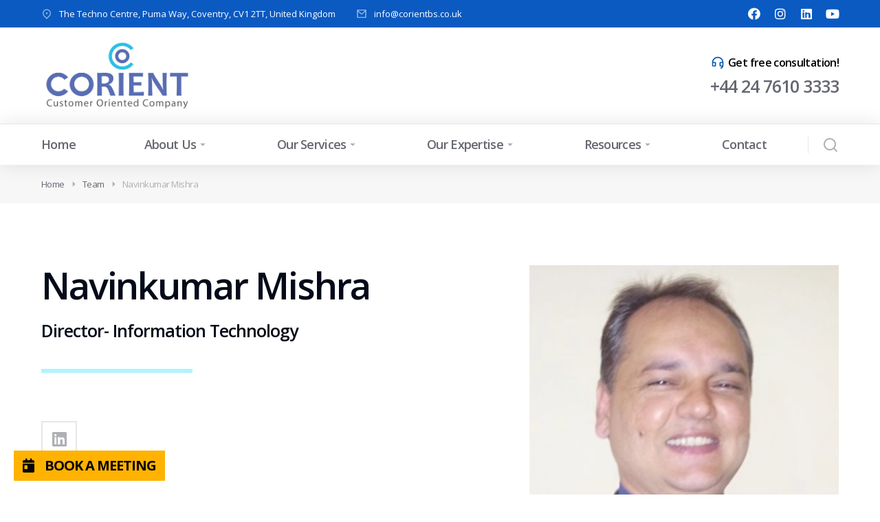

--- FILE ---
content_type: text/html; charset=UTF-8
request_url: https://corientbs.co.uk/team/navinkumar-mishra/
body_size: 45638
content:
<!DOCTYPE html>
<!--[if !(IE 6) | !(IE 7) | !(IE 8)  ]><!-->
<html lang="en-GB" class="no-js">
<!--<![endif]-->
<head><meta charset="UTF-8" /><script>if(navigator.userAgent.match(/MSIE|Internet Explorer/i)||navigator.userAgent.match(/Trident\/7\..*?rv:11/i)){var href=document.location.href;if(!href.match(/[?&]nowprocket/)){if(href.indexOf("?")==-1){if(href.indexOf("#")==-1){document.location.href=href+"?nowprocket=1"}else{document.location.href=href.replace("#","?nowprocket=1#")}}else{if(href.indexOf("#")==-1){document.location.href=href+"&nowprocket=1"}else{document.location.href=href.replace("#","&nowprocket=1#")}}}}</script><script>(()=>{class RocketLazyLoadScripts{constructor(){this.v="1.2.6",this.triggerEvents=["keydown","mousedown","mousemove","touchmove","touchstart","touchend","wheel"],this.userEventHandler=this.t.bind(this),this.touchStartHandler=this.i.bind(this),this.touchMoveHandler=this.o.bind(this),this.touchEndHandler=this.h.bind(this),this.clickHandler=this.u.bind(this),this.interceptedClicks=[],this.interceptedClickListeners=[],this.l(this),window.addEventListener("pageshow",(t=>{this.persisted=t.persisted,this.everythingLoaded&&this.m()})),this.CSPIssue=sessionStorage.getItem("rocketCSPIssue"),document.addEventListener("securitypolicyviolation",(t=>{this.CSPIssue||"script-src-elem"!==t.violatedDirective||"data"!==t.blockedURI||(this.CSPIssue=!0,sessionStorage.setItem("rocketCSPIssue",!0))})),document.addEventListener("DOMContentLoaded",(()=>{this.k()})),this.delayedScripts={normal:[],async:[],defer:[]},this.trash=[],this.allJQueries=[]}p(t){document.hidden?t.t():(this.triggerEvents.forEach((e=>window.addEventListener(e,t.userEventHandler,{passive:!0}))),window.addEventListener("touchstart",t.touchStartHandler,{passive:!0}),window.addEventListener("mousedown",t.touchStartHandler),document.addEventListener("visibilitychange",t.userEventHandler))}_(){this.triggerEvents.forEach((t=>window.removeEventListener(t,this.userEventHandler,{passive:!0}))),document.removeEventListener("visibilitychange",this.userEventHandler)}i(t){"HTML"!==t.target.tagName&&(window.addEventListener("touchend",this.touchEndHandler),window.addEventListener("mouseup",this.touchEndHandler),window.addEventListener("touchmove",this.touchMoveHandler,{passive:!0}),window.addEventListener("mousemove",this.touchMoveHandler),t.target.addEventListener("click",this.clickHandler),this.L(t.target,!0),this.S(t.target,"onclick","rocket-onclick"),this.C())}o(t){window.removeEventListener("touchend",this.touchEndHandler),window.removeEventListener("mouseup",this.touchEndHandler),window.removeEventListener("touchmove",this.touchMoveHandler,{passive:!0}),window.removeEventListener("mousemove",this.touchMoveHandler),t.target.removeEventListener("click",this.clickHandler),this.L(t.target,!1),this.S(t.target,"rocket-onclick","onclick"),this.M()}h(){window.removeEventListener("touchend",this.touchEndHandler),window.removeEventListener("mouseup",this.touchEndHandler),window.removeEventListener("touchmove",this.touchMoveHandler,{passive:!0}),window.removeEventListener("mousemove",this.touchMoveHandler)}u(t){t.target.removeEventListener("click",this.clickHandler),this.L(t.target,!1),this.S(t.target,"rocket-onclick","onclick"),this.interceptedClicks.push(t),t.preventDefault(),t.stopPropagation(),t.stopImmediatePropagation(),this.M()}O(){window.removeEventListener("touchstart",this.touchStartHandler,{passive:!0}),window.removeEventListener("mousedown",this.touchStartHandler),this.interceptedClicks.forEach((t=>{t.target.dispatchEvent(new MouseEvent("click",{view:t.view,bubbles:!0,cancelable:!0}))}))}l(t){EventTarget.prototype.addEventListenerWPRocketBase=EventTarget.prototype.addEventListener,EventTarget.prototype.addEventListener=function(e,i,o){"click"!==e||t.windowLoaded||i===t.clickHandler||t.interceptedClickListeners.push({target:this,func:i,options:o}),(this||window).addEventListenerWPRocketBase(e,i,o)}}L(t,e){this.interceptedClickListeners.forEach((i=>{i.target===t&&(e?t.removeEventListener("click",i.func,i.options):t.addEventListener("click",i.func,i.options))})),t.parentNode!==document.documentElement&&this.L(t.parentNode,e)}D(){return new Promise((t=>{this.P?this.M=t:t()}))}C(){this.P=!0}M(){this.P=!1}S(t,e,i){t.hasAttribute&&t.hasAttribute(e)&&(event.target.setAttribute(i,event.target.getAttribute(e)),event.target.removeAttribute(e))}t(){this._(this),"loading"===document.readyState?document.addEventListener("DOMContentLoaded",this.R.bind(this)):this.R()}k(){let t=[];document.querySelectorAll("script[type=rocketlazyloadscript][data-rocket-src]").forEach((e=>{let i=e.getAttribute("data-rocket-src");if(i&&!i.startsWith("data:")){0===i.indexOf("//")&&(i=location.protocol+i);try{const o=new URL(i).origin;o!==location.origin&&t.push({src:o,crossOrigin:e.crossOrigin||"module"===e.getAttribute("data-rocket-type")})}catch(t){}}})),t=[...new Map(t.map((t=>[JSON.stringify(t),t]))).values()],this.T(t,"preconnect")}async R(){this.lastBreath=Date.now(),this.j(this),this.F(this),this.I(),this.W(),this.q(),await this.A(this.delayedScripts.normal),await this.A(this.delayedScripts.defer),await this.A(this.delayedScripts.async);try{await this.U(),await this.H(this),await this.J()}catch(t){console.error(t)}window.dispatchEvent(new Event("rocket-allScriptsLoaded")),this.everythingLoaded=!0,this.D().then((()=>{this.O()})),this.N()}W(){document.querySelectorAll("script[type=rocketlazyloadscript]").forEach((t=>{t.hasAttribute("data-rocket-src")?t.hasAttribute("async")&&!1!==t.async?this.delayedScripts.async.push(t):t.hasAttribute("defer")&&!1!==t.defer||"module"===t.getAttribute("data-rocket-type")?this.delayedScripts.defer.push(t):this.delayedScripts.normal.push(t):this.delayedScripts.normal.push(t)}))}async B(t){if(await this.G(),!0!==t.noModule||!("noModule"in HTMLScriptElement.prototype))return new Promise((e=>{let i;function o(){(i||t).setAttribute("data-rocket-status","executed"),e()}try{if(navigator.userAgent.indexOf("Firefox/")>0||""===navigator.vendor||this.CSPIssue)i=document.createElement("script"),[...t.attributes].forEach((t=>{let e=t.nodeName;"type"!==e&&("data-rocket-type"===e&&(e="type"),"data-rocket-src"===e&&(e="src"),i.setAttribute(e,t.nodeValue))})),t.text&&(i.text=t.text),i.hasAttribute("src")?(i.addEventListener("load",o),i.addEventListener("error",(function(){i.setAttribute("data-rocket-status","failed-network"),e()})),setTimeout((()=>{i.isConnected||e()}),1)):(i.text=t.text,o()),t.parentNode.replaceChild(i,t);else{const i=t.getAttribute("data-rocket-type"),s=t.getAttribute("data-rocket-src");i?(t.type=i,t.removeAttribute("data-rocket-type")):t.removeAttribute("type"),t.addEventListener("load",o),t.addEventListener("error",(i=>{this.CSPIssue&&i.target.src.startsWith("data:")?(console.log("WPRocket: data-uri blocked by CSP -> fallback"),t.removeAttribute("src"),this.B(t).then(e)):(t.setAttribute("data-rocket-status","failed-network"),e())})),s?(t.removeAttribute("data-rocket-src"),t.src=s):t.src="data:text/javascript;base64,"+window.btoa(unescape(encodeURIComponent(t.text)))}}catch(i){t.setAttribute("data-rocket-status","failed-transform"),e()}}));t.setAttribute("data-rocket-status","skipped")}async A(t){const e=t.shift();return e&&e.isConnected?(await this.B(e),this.A(t)):Promise.resolve()}q(){this.T([...this.delayedScripts.normal,...this.delayedScripts.defer,...this.delayedScripts.async],"preload")}T(t,e){var i=document.createDocumentFragment();t.forEach((t=>{const o=t.getAttribute&&t.getAttribute("data-rocket-src")||t.src;if(o&&!o.startsWith("data:")){const s=document.createElement("link");s.href=o,s.rel=e,"preconnect"!==e&&(s.as="script"),t.getAttribute&&"module"===t.getAttribute("data-rocket-type")&&(s.crossOrigin=!0),t.crossOrigin&&(s.crossOrigin=t.crossOrigin),t.integrity&&(s.integrity=t.integrity),i.appendChild(s),this.trash.push(s)}})),document.head.appendChild(i)}j(t){let e={};function i(i,o){return e[o].eventsToRewrite.indexOf(i)>=0&&!t.everythingLoaded?"rocket-"+i:i}function o(t,o){!function(t){e[t]||(e[t]={originalFunctions:{add:t.addEventListener,remove:t.removeEventListener},eventsToRewrite:[]},t.addEventListener=function(){arguments[0]=i(arguments[0],t),e[t].originalFunctions.add.apply(t,arguments)},t.removeEventListener=function(){arguments[0]=i(arguments[0],t),e[t].originalFunctions.remove.apply(t,arguments)})}(t),e[t].eventsToRewrite.push(o)}function s(e,i){let o=e[i];e[i]=null,Object.defineProperty(e,i,{get:()=>o||function(){},set(s){t.everythingLoaded?o=s:e["rocket"+i]=o=s}})}o(document,"DOMContentLoaded"),o(window,"DOMContentLoaded"),o(window,"load"),o(window,"pageshow"),o(document,"readystatechange"),s(document,"onreadystatechange"),s(window,"onload"),s(window,"onpageshow");try{Object.defineProperty(document,"readyState",{get:()=>t.rocketReadyState,set(e){t.rocketReadyState=e},configurable:!0}),document.readyState="loading"}catch(t){console.log("WPRocket DJE readyState conflict, bypassing")}}F(t){let e;function i(e){return t.everythingLoaded?e:e.split(" ").map((t=>"load"===t||0===t.indexOf("load.")?"rocket-jquery-load":t)).join(" ")}function o(o){function s(t){const e=o.fn[t];o.fn[t]=o.fn.init.prototype[t]=function(){return this[0]===window&&("string"==typeof arguments[0]||arguments[0]instanceof String?arguments[0]=i(arguments[0]):"object"==typeof arguments[0]&&Object.keys(arguments[0]).forEach((t=>{const e=arguments[0][t];delete arguments[0][t],arguments[0][i(t)]=e}))),e.apply(this,arguments),this}}o&&o.fn&&!t.allJQueries.includes(o)&&(o.fn.ready=o.fn.init.prototype.ready=function(e){return t.domReadyFired?e.bind(document)(o):document.addEventListener("rocket-DOMContentLoaded",(()=>e.bind(document)(o))),o([])},s("on"),s("one"),t.allJQueries.push(o)),e=o}o(window.jQuery),Object.defineProperty(window,"jQuery",{get:()=>e,set(t){o(t)}})}async H(t){const e=document.querySelector("script[data-webpack]");e&&(await async function(){return new Promise((t=>{e.addEventListener("load",t),e.addEventListener("error",t)}))}(),await t.K(),await t.H(t))}async U(){this.domReadyFired=!0;try{document.readyState="interactive"}catch(t){}await this.G(),document.dispatchEvent(new Event("rocket-readystatechange")),await this.G(),document.rocketonreadystatechange&&document.rocketonreadystatechange(),await this.G(),document.dispatchEvent(new Event("rocket-DOMContentLoaded")),await this.G(),window.dispatchEvent(new Event("rocket-DOMContentLoaded"))}async J(){try{document.readyState="complete"}catch(t){}await this.G(),document.dispatchEvent(new Event("rocket-readystatechange")),await this.G(),document.rocketonreadystatechange&&document.rocketonreadystatechange(),await this.G(),window.dispatchEvent(new Event("rocket-load")),await this.G(),window.rocketonload&&window.rocketonload(),await this.G(),this.allJQueries.forEach((t=>t(window).trigger("rocket-jquery-load"))),await this.G();const t=new Event("rocket-pageshow");t.persisted=this.persisted,window.dispatchEvent(t),await this.G(),window.rocketonpageshow&&window.rocketonpageshow({persisted:this.persisted}),this.windowLoaded=!0}m(){document.onreadystatechange&&document.onreadystatechange(),window.onload&&window.onload(),window.onpageshow&&window.onpageshow({persisted:this.persisted})}I(){const t=new Map;document.write=document.writeln=function(e){const i=document.currentScript;i||console.error("WPRocket unable to document.write this: "+e);const o=document.createRange(),s=i.parentElement;let n=t.get(i);void 0===n&&(n=i.nextSibling,t.set(i,n));const c=document.createDocumentFragment();o.setStart(c,0),c.appendChild(o.createContextualFragment(e)),s.insertBefore(c,n)}}async G(){Date.now()-this.lastBreath>45&&(await this.K(),this.lastBreath=Date.now())}async K(){return document.hidden?new Promise((t=>setTimeout(t))):new Promise((t=>requestAnimationFrame(t)))}N(){this.trash.forEach((t=>t.remove()))}static run(){const t=new RocketLazyLoadScripts;t.p(t)}}RocketLazyLoadScripts.run()})();</script>
	
		<meta name="viewport" content="width=device-width, initial-scale=1, maximum-scale=1, user-scalable=0">
			<link rel="profile" href="https://gmpg.org/xfn/11" />
	<meta name='robots' content='index, follow, max-image-preview:large, max-snippet:-1, max-video-preview:-1' />
	<style>img:is([sizes="auto" i], [sizes^="auto," i]) { contain-intrinsic-size: 3000px 1500px }</style>
	    <!-- Google Tag Manager -->
    <script type="rocketlazyloadscript">(function(w,d,s,l,i){w[l]=w[l]||[];w[l].push({'gtm.start':
    new Date().getTime(),event:'gtm.js'});var f=d.getElementsByTagName(s)[0],
    j=d.createElement(s),dl=l!='dataLayer'?'&l='+l:'';j.async=true;j.src=
    'https://www.googletagmanager.com/gtm.js?id='+i+dl;f.parentNode.insertBefore(j,f);
    })(window,document,'script','dataLayer','GTM-PHPQJ6GQ');</script>
    <!-- End Google Tag Manager -->
    
	<!-- This site is optimized with the Yoast SEO plugin v21.5 - https://yoast.com/wordpress/plugins/seo/ -->
	<title>Navinkumar Mishra - Corient UK</title><link rel="preload" data-rocket-preload as="style" href="https://fonts.googleapis.com/css?family=Open%20Sans%3A100%2C100italic%2C200%2C200italic%2C300%2C300italic%2C400%2C400italic%2C500%2C500italic%2C600%2C600italic%2C700%2C700italic%2C800%2C800italic%2C900%2C900italic%7CNunito%20Sans%3A100%2C100italic%2C200%2C200italic%2C300%2C300italic%2C400%2C400italic%2C500%2C500italic%2C600%2C600italic%2C700%2C700italic%2C800%2C800italic%2C900%2C900italic&#038;display=swap" /><link rel="stylesheet" href="https://fonts.googleapis.com/css?family=Open%20Sans%3A100%2C100italic%2C200%2C200italic%2C300%2C300italic%2C400%2C400italic%2C500%2C500italic%2C600%2C600italic%2C700%2C700italic%2C800%2C800italic%2C900%2C900italic%7CNunito%20Sans%3A100%2C100italic%2C200%2C200italic%2C300%2C300italic%2C400%2C400italic%2C500%2C500italic%2C600%2C600italic%2C700%2C700italic%2C800%2C800italic%2C900%2C900italic&#038;display=swap" media="print" onload="this.media='all'" /><noscript><link rel="stylesheet" href="https://fonts.googleapis.com/css?family=Open%20Sans%3A100%2C100italic%2C200%2C200italic%2C300%2C300italic%2C400%2C400italic%2C500%2C500italic%2C600%2C600italic%2C700%2C700italic%2C800%2C800italic%2C900%2C900italic%7CNunito%20Sans%3A100%2C100italic%2C200%2C200italic%2C300%2C300italic%2C400%2C400italic%2C500%2C500italic%2C600%2C600italic%2C700%2C700italic%2C800%2C800italic%2C900%2C900italic&#038;display=swap" /></noscript><link rel="preload" data-rocket-preload as="image" href="https://corientbs.co.uk/wp-content/uploads/2023/10/navin.webp" imagesrcset="https://corientbs.co.uk/wp-content/uploads/2023/10/navin.webp 300w, https://corientbs.co.uk/wp-content/uploads/2023/10/navin-150x150.webp 150w, https://corientbs.co.uk/wp-content/uploads/2023/10/navin-200x200.webp 200w" imagesizes="(max-width: 300px) 100vw, 300px" fetchpriority="high">
	<meta name="description" content="Meet Navin Mishra, an IT and F&amp;A operations expert with 20+ years’ experience in outsourcing, process engineering, payroll &amp; shared services." />
	<link rel="canonical" href="https://corientbs.co.uk/team/navinkumar-mishra/" />
	<meta property="og:locale" content="en_GB" />
	<meta property="og:type" content="article" />
	<meta property="og:title" content="Navinkumar Mishra - Corient UK" />
	<meta property="og:description" content="Meet Navin Mishra, an IT and F&amp;A operations expert with 20+ years’ experience in outsourcing, process engineering, payroll &amp; shared services." />
	<meta property="og:url" content="https://corientbs.co.uk/team/navinkumar-mishra/" />
	<meta property="og:site_name" content="Corient UK" />
	<meta property="article:modified_time" content="2025-12-10T15:39:29+00:00" />
	<meta property="og:image" content="https://corientbs.co.uk/wp-content/uploads/2023/10/navin.webp" />
	<meta property="og:image:width" content="300" />
	<meta property="og:image:height" content="300" />
	<meta property="og:image:type" content="image/webp" />
	<meta name="twitter:card" content="summary_large_image" />
	<meta name="twitter:label1" content="Estimated reading time" />
	<meta name="twitter:data1" content="1 minute" />
	<script type="application/ld+json" class="yoast-schema-graph">{"@context":"https://schema.org","@graph":[{"@type":"WebPage","@id":"https://corientbs.co.uk/team/navinkumar-mishra/","url":"https://corientbs.co.uk/team/navinkumar-mishra/","name":"Navinkumar Mishra - Corient UK","isPartOf":{"@id":"https://corientbs.co.uk/#website"},"primaryImageOfPage":{"@id":"https://corientbs.co.uk/team/navinkumar-mishra/#primaryimage"},"image":{"@id":"https://corientbs.co.uk/team/navinkumar-mishra/#primaryimage"},"thumbnailUrl":"https://corientbs.co.uk/wp-content/uploads/2023/10/navin.webp","datePublished":"2023-10-19T05:41:05+00:00","dateModified":"2025-12-10T15:39:29+00:00","description":"Meet Navin Mishra, an IT and F&A operations expert with 20+ years’ experience in outsourcing, process engineering, payroll & shared services.","breadcrumb":{"@id":"https://corientbs.co.uk/team/navinkumar-mishra/#breadcrumb"},"inLanguage":"en-GB","potentialAction":[{"@type":"ReadAction","target":["https://corientbs.co.uk/team/navinkumar-mishra/"]}]},{"@type":"ImageObject","inLanguage":"en-GB","@id":"https://corientbs.co.uk/team/navinkumar-mishra/#primaryimage","url":"https://corientbs.co.uk/wp-content/uploads/2023/10/navin.webp","contentUrl":"https://corientbs.co.uk/wp-content/uploads/2023/10/navin.webp","width":300,"height":300},{"@type":"BreadcrumbList","@id":"https://corientbs.co.uk/team/navinkumar-mishra/#breadcrumb","itemListElement":[{"@type":"ListItem","position":1,"name":"Home","item":"https://corientbs.co.uk/"},{"@type":"ListItem","position":2,"name":"Navinkumar Mishra"}]},{"@type":"WebSite","@id":"https://corientbs.co.uk/#website","url":"https://corientbs.co.uk/","name":"Corient UK","description":"","publisher":{"@id":"https://corientbs.co.uk/#organization"},"potentialAction":[{"@type":"SearchAction","target":{"@type":"EntryPoint","urlTemplate":"https://corientbs.co.uk/?s={search_term_string}"},"query-input":"required name=search_term_string"}],"inLanguage":"en-GB"},{"@type":"Organization","@id":"https://corientbs.co.uk/#organization","name":"Corient UK","url":"https://corientbs.co.uk/","logo":{"@type":"ImageObject","inLanguage":"en-GB","@id":"https://corientbs.co.uk/#/schema/logo/image/","url":"https://corientbs.co.uk/wp-content/uploads/2023/09/Corient_Logo-01.png","contentUrl":"https://corientbs.co.uk/wp-content/uploads/2023/09/Corient_Logo-01.png","width":3508,"height":2481,"caption":"Corient UK"},"image":{"@id":"https://corientbs.co.uk/#/schema/logo/image/"}}]}</script>
	<!-- / Yoast SEO plugin. -->


<link href='https://fonts.gstatic.com' crossorigin rel='preconnect' />
<link rel="alternate" type="application/rss+xml" title="Corient UK &raquo; Feed" href="https://corientbs.co.uk/feed/" />
<link rel="alternate" type="application/rss+xml" title="Corient UK &raquo; Comments Feed" href="https://corientbs.co.uk/comments/feed/" />
<link data-minify="1" rel='stylesheet' id='premium-addons-css' href='https://corientbs.co.uk/wp-content/cache/min/1/wp-content/plugins/premium-addons-for-elementor/assets/frontend/min-css/premium-addons.min.css?ver=1765787304' type='text/css' media='all' />
<style id='wp-emoji-styles-inline-css' type='text/css'>

	img.wp-smiley, img.emoji {
		display: inline !important;
		border: none !important;
		box-shadow: none !important;
		height: 1em !important;
		width: 1em !important;
		margin: 0 0.07em !important;
		vertical-align: -0.1em !important;
		background: none !important;
		padding: 0 !important;
	}
</style>
<link rel='stylesheet' id='wp-block-library-css' href='https://corientbs.co.uk/wp-includes/css/dist/block-library/style.min.css?ver=6.8.3' type='text/css' media='all' />
<style id='wp-block-library-theme-inline-css' type='text/css'>
.wp-block-audio :where(figcaption){color:#555;font-size:13px;text-align:center}.is-dark-theme .wp-block-audio :where(figcaption){color:#ffffffa6}.wp-block-audio{margin:0 0 1em}.wp-block-code{border:1px solid #ccc;border-radius:4px;font-family:Menlo,Consolas,monaco,monospace;padding:.8em 1em}.wp-block-embed :where(figcaption){color:#555;font-size:13px;text-align:center}.is-dark-theme .wp-block-embed :where(figcaption){color:#ffffffa6}.wp-block-embed{margin:0 0 1em}.blocks-gallery-caption{color:#555;font-size:13px;text-align:center}.is-dark-theme .blocks-gallery-caption{color:#ffffffa6}:root :where(.wp-block-image figcaption){color:#555;font-size:13px;text-align:center}.is-dark-theme :root :where(.wp-block-image figcaption){color:#ffffffa6}.wp-block-image{margin:0 0 1em}.wp-block-pullquote{border-bottom:4px solid;border-top:4px solid;color:currentColor;margin-bottom:1.75em}.wp-block-pullquote cite,.wp-block-pullquote footer,.wp-block-pullquote__citation{color:currentColor;font-size:.8125em;font-style:normal;text-transform:uppercase}.wp-block-quote{border-left:.25em solid;margin:0 0 1.75em;padding-left:1em}.wp-block-quote cite,.wp-block-quote footer{color:currentColor;font-size:.8125em;font-style:normal;position:relative}.wp-block-quote:where(.has-text-align-right){border-left:none;border-right:.25em solid;padding-left:0;padding-right:1em}.wp-block-quote:where(.has-text-align-center){border:none;padding-left:0}.wp-block-quote.is-large,.wp-block-quote.is-style-large,.wp-block-quote:where(.is-style-plain){border:none}.wp-block-search .wp-block-search__label{font-weight:700}.wp-block-search__button{border:1px solid #ccc;padding:.375em .625em}:where(.wp-block-group.has-background){padding:1.25em 2.375em}.wp-block-separator.has-css-opacity{opacity:.4}.wp-block-separator{border:none;border-bottom:2px solid;margin-left:auto;margin-right:auto}.wp-block-separator.has-alpha-channel-opacity{opacity:1}.wp-block-separator:not(.is-style-wide):not(.is-style-dots){width:100px}.wp-block-separator.has-background:not(.is-style-dots){border-bottom:none;height:1px}.wp-block-separator.has-background:not(.is-style-wide):not(.is-style-dots){height:2px}.wp-block-table{margin:0 0 1em}.wp-block-table td,.wp-block-table th{word-break:normal}.wp-block-table :where(figcaption){color:#555;font-size:13px;text-align:center}.is-dark-theme .wp-block-table :where(figcaption){color:#ffffffa6}.wp-block-video :where(figcaption){color:#555;font-size:13px;text-align:center}.is-dark-theme .wp-block-video :where(figcaption){color:#ffffffa6}.wp-block-video{margin:0 0 1em}:root :where(.wp-block-template-part.has-background){margin-bottom:0;margin-top:0;padding:1.25em 2.375em}
</style>
<style id='classic-theme-styles-inline-css' type='text/css'>
/*! This file is auto-generated */
.wp-block-button__link{color:#fff;background-color:#32373c;border-radius:9999px;box-shadow:none;text-decoration:none;padding:calc(.667em + 2px) calc(1.333em + 2px);font-size:1.125em}.wp-block-file__button{background:#32373c;color:#fff;text-decoration:none}
</style>
<style id='outermost-icon-block-style-inline-css' type='text/css'>
.wp-block-outermost-icon-block{display:flex;line-height:0}.wp-block-outermost-icon-block.has-border-color{border:none}.wp-block-outermost-icon-block .has-icon-color svg,.wp-block-outermost-icon-block.has-icon-color svg{color:currentColor}.wp-block-outermost-icon-block .has-icon-color:not(.has-no-icon-fill-color) svg,.wp-block-outermost-icon-block.has-icon-color:not(.has-no-icon-fill-color) svg{fill:currentColor}.wp-block-outermost-icon-block .icon-container{box-sizing:border-box}.wp-block-outermost-icon-block a,.wp-block-outermost-icon-block svg{height:100%;transition:transform .1s ease-in-out;width:100%}.wp-block-outermost-icon-block a:hover{transform:scale(1.1)}.wp-block-outermost-icon-block svg{transform:rotate(var(--outermost--icon-block--transform-rotate,0deg)) scaleX(var(--outermost--icon-block--transform-scale-x,1)) scaleY(var(--outermost--icon-block--transform-scale-y,1))}.wp-block-outermost-icon-block .rotate-90,.wp-block-outermost-icon-block.rotate-90{--outermost--icon-block--transform-rotate:90deg}.wp-block-outermost-icon-block .rotate-180,.wp-block-outermost-icon-block.rotate-180{--outermost--icon-block--transform-rotate:180deg}.wp-block-outermost-icon-block .rotate-270,.wp-block-outermost-icon-block.rotate-270{--outermost--icon-block--transform-rotate:270deg}.wp-block-outermost-icon-block .flip-horizontal,.wp-block-outermost-icon-block.flip-horizontal{--outermost--icon-block--transform-scale-x:-1}.wp-block-outermost-icon-block .flip-vertical,.wp-block-outermost-icon-block.flip-vertical{--outermost--icon-block--transform-scale-y:-1}.wp-block-outermost-icon-block .flip-vertical.flip-horizontal,.wp-block-outermost-icon-block.flip-vertical.flip-horizontal{--outermost--icon-block--transform-scale-x:-1;--outermost--icon-block--transform-scale-y:-1}

</style>
<link data-minify="1" rel='stylesheet' id='ht_toc-style-css-css' href='https://corientbs.co.uk/wp-content/cache/min/1/wp-content/plugins/heroic-table-of-contents/dist/blocks.style.build.css?ver=1765787304' type='text/css' media='all' />
<style id='global-styles-inline-css' type='text/css'>
:root{--wp--preset--aspect-ratio--square: 1;--wp--preset--aspect-ratio--4-3: 4/3;--wp--preset--aspect-ratio--3-4: 3/4;--wp--preset--aspect-ratio--3-2: 3/2;--wp--preset--aspect-ratio--2-3: 2/3;--wp--preset--aspect-ratio--16-9: 16/9;--wp--preset--aspect-ratio--9-16: 9/16;--wp--preset--color--black: #000000;--wp--preset--color--cyan-bluish-gray: #abb8c3;--wp--preset--color--white: #FFF;--wp--preset--color--pale-pink: #f78da7;--wp--preset--color--vivid-red: #cf2e2e;--wp--preset--color--luminous-vivid-orange: #ff6900;--wp--preset--color--luminous-vivid-amber: #fcb900;--wp--preset--color--light-green-cyan: #7bdcb5;--wp--preset--color--vivid-green-cyan: #00d084;--wp--preset--color--pale-cyan-blue: #8ed1fc;--wp--preset--color--vivid-cyan-blue: #0693e3;--wp--preset--color--vivid-purple: #9b51e0;--wp--preset--color--accent: #1ebbf0;--wp--preset--color--dark-gray: #111;--wp--preset--color--light-gray: #767676;--wp--preset--gradient--vivid-cyan-blue-to-vivid-purple: linear-gradient(135deg,rgba(6,147,227,1) 0%,rgb(155,81,224) 100%);--wp--preset--gradient--light-green-cyan-to-vivid-green-cyan: linear-gradient(135deg,rgb(122,220,180) 0%,rgb(0,208,130) 100%);--wp--preset--gradient--luminous-vivid-amber-to-luminous-vivid-orange: linear-gradient(135deg,rgba(252,185,0,1) 0%,rgba(255,105,0,1) 100%);--wp--preset--gradient--luminous-vivid-orange-to-vivid-red: linear-gradient(135deg,rgba(255,105,0,1) 0%,rgb(207,46,46) 100%);--wp--preset--gradient--very-light-gray-to-cyan-bluish-gray: linear-gradient(135deg,rgb(238,238,238) 0%,rgb(169,184,195) 100%);--wp--preset--gradient--cool-to-warm-spectrum: linear-gradient(135deg,rgb(74,234,220) 0%,rgb(151,120,209) 20%,rgb(207,42,186) 40%,rgb(238,44,130) 60%,rgb(251,105,98) 80%,rgb(254,248,76) 100%);--wp--preset--gradient--blush-light-purple: linear-gradient(135deg,rgb(255,206,236) 0%,rgb(152,150,240) 100%);--wp--preset--gradient--blush-bordeaux: linear-gradient(135deg,rgb(254,205,165) 0%,rgb(254,45,45) 50%,rgb(107,0,62) 100%);--wp--preset--gradient--luminous-dusk: linear-gradient(135deg,rgb(255,203,112) 0%,rgb(199,81,192) 50%,rgb(65,88,208) 100%);--wp--preset--gradient--pale-ocean: linear-gradient(135deg,rgb(255,245,203) 0%,rgb(182,227,212) 50%,rgb(51,167,181) 100%);--wp--preset--gradient--electric-grass: linear-gradient(135deg,rgb(202,248,128) 0%,rgb(113,206,126) 100%);--wp--preset--gradient--midnight: linear-gradient(135deg,rgb(2,3,129) 0%,rgb(40,116,252) 100%);--wp--preset--font-size--small: 13px;--wp--preset--font-size--medium: 20px;--wp--preset--font-size--large: 36px;--wp--preset--font-size--x-large: 42px;--wp--preset--spacing--20: 0.44rem;--wp--preset--spacing--30: 0.67rem;--wp--preset--spacing--40: 1rem;--wp--preset--spacing--50: 1.5rem;--wp--preset--spacing--60: 2.25rem;--wp--preset--spacing--70: 3.38rem;--wp--preset--spacing--80: 5.06rem;--wp--preset--shadow--natural: 6px 6px 9px rgba(0, 0, 0, 0.2);--wp--preset--shadow--deep: 12px 12px 50px rgba(0, 0, 0, 0.4);--wp--preset--shadow--sharp: 6px 6px 0px rgba(0, 0, 0, 0.2);--wp--preset--shadow--outlined: 6px 6px 0px -3px rgba(255, 255, 255, 1), 6px 6px rgba(0, 0, 0, 1);--wp--preset--shadow--crisp: 6px 6px 0px rgba(0, 0, 0, 1);}:where(.is-layout-flex){gap: 0.5em;}:where(.is-layout-grid){gap: 0.5em;}body .is-layout-flex{display: flex;}.is-layout-flex{flex-wrap: wrap;align-items: center;}.is-layout-flex > :is(*, div){margin: 0;}body .is-layout-grid{display: grid;}.is-layout-grid > :is(*, div){margin: 0;}:where(.wp-block-columns.is-layout-flex){gap: 2em;}:where(.wp-block-columns.is-layout-grid){gap: 2em;}:where(.wp-block-post-template.is-layout-flex){gap: 1.25em;}:where(.wp-block-post-template.is-layout-grid){gap: 1.25em;}.has-black-color{color: var(--wp--preset--color--black) !important;}.has-cyan-bluish-gray-color{color: var(--wp--preset--color--cyan-bluish-gray) !important;}.has-white-color{color: var(--wp--preset--color--white) !important;}.has-pale-pink-color{color: var(--wp--preset--color--pale-pink) !important;}.has-vivid-red-color{color: var(--wp--preset--color--vivid-red) !important;}.has-luminous-vivid-orange-color{color: var(--wp--preset--color--luminous-vivid-orange) !important;}.has-luminous-vivid-amber-color{color: var(--wp--preset--color--luminous-vivid-amber) !important;}.has-light-green-cyan-color{color: var(--wp--preset--color--light-green-cyan) !important;}.has-vivid-green-cyan-color{color: var(--wp--preset--color--vivid-green-cyan) !important;}.has-pale-cyan-blue-color{color: var(--wp--preset--color--pale-cyan-blue) !important;}.has-vivid-cyan-blue-color{color: var(--wp--preset--color--vivid-cyan-blue) !important;}.has-vivid-purple-color{color: var(--wp--preset--color--vivid-purple) !important;}.has-black-background-color{background-color: var(--wp--preset--color--black) !important;}.has-cyan-bluish-gray-background-color{background-color: var(--wp--preset--color--cyan-bluish-gray) !important;}.has-white-background-color{background-color: var(--wp--preset--color--white) !important;}.has-pale-pink-background-color{background-color: var(--wp--preset--color--pale-pink) !important;}.has-vivid-red-background-color{background-color: var(--wp--preset--color--vivid-red) !important;}.has-luminous-vivid-orange-background-color{background-color: var(--wp--preset--color--luminous-vivid-orange) !important;}.has-luminous-vivid-amber-background-color{background-color: var(--wp--preset--color--luminous-vivid-amber) !important;}.has-light-green-cyan-background-color{background-color: var(--wp--preset--color--light-green-cyan) !important;}.has-vivid-green-cyan-background-color{background-color: var(--wp--preset--color--vivid-green-cyan) !important;}.has-pale-cyan-blue-background-color{background-color: var(--wp--preset--color--pale-cyan-blue) !important;}.has-vivid-cyan-blue-background-color{background-color: var(--wp--preset--color--vivid-cyan-blue) !important;}.has-vivid-purple-background-color{background-color: var(--wp--preset--color--vivid-purple) !important;}.has-black-border-color{border-color: var(--wp--preset--color--black) !important;}.has-cyan-bluish-gray-border-color{border-color: var(--wp--preset--color--cyan-bluish-gray) !important;}.has-white-border-color{border-color: var(--wp--preset--color--white) !important;}.has-pale-pink-border-color{border-color: var(--wp--preset--color--pale-pink) !important;}.has-vivid-red-border-color{border-color: var(--wp--preset--color--vivid-red) !important;}.has-luminous-vivid-orange-border-color{border-color: var(--wp--preset--color--luminous-vivid-orange) !important;}.has-luminous-vivid-amber-border-color{border-color: var(--wp--preset--color--luminous-vivid-amber) !important;}.has-light-green-cyan-border-color{border-color: var(--wp--preset--color--light-green-cyan) !important;}.has-vivid-green-cyan-border-color{border-color: var(--wp--preset--color--vivid-green-cyan) !important;}.has-pale-cyan-blue-border-color{border-color: var(--wp--preset--color--pale-cyan-blue) !important;}.has-vivid-cyan-blue-border-color{border-color: var(--wp--preset--color--vivid-cyan-blue) !important;}.has-vivid-purple-border-color{border-color: var(--wp--preset--color--vivid-purple) !important;}.has-vivid-cyan-blue-to-vivid-purple-gradient-background{background: var(--wp--preset--gradient--vivid-cyan-blue-to-vivid-purple) !important;}.has-light-green-cyan-to-vivid-green-cyan-gradient-background{background: var(--wp--preset--gradient--light-green-cyan-to-vivid-green-cyan) !important;}.has-luminous-vivid-amber-to-luminous-vivid-orange-gradient-background{background: var(--wp--preset--gradient--luminous-vivid-amber-to-luminous-vivid-orange) !important;}.has-luminous-vivid-orange-to-vivid-red-gradient-background{background: var(--wp--preset--gradient--luminous-vivid-orange-to-vivid-red) !important;}.has-very-light-gray-to-cyan-bluish-gray-gradient-background{background: var(--wp--preset--gradient--very-light-gray-to-cyan-bluish-gray) !important;}.has-cool-to-warm-spectrum-gradient-background{background: var(--wp--preset--gradient--cool-to-warm-spectrum) !important;}.has-blush-light-purple-gradient-background{background: var(--wp--preset--gradient--blush-light-purple) !important;}.has-blush-bordeaux-gradient-background{background: var(--wp--preset--gradient--blush-bordeaux) !important;}.has-luminous-dusk-gradient-background{background: var(--wp--preset--gradient--luminous-dusk) !important;}.has-pale-ocean-gradient-background{background: var(--wp--preset--gradient--pale-ocean) !important;}.has-electric-grass-gradient-background{background: var(--wp--preset--gradient--electric-grass) !important;}.has-midnight-gradient-background{background: var(--wp--preset--gradient--midnight) !important;}.has-small-font-size{font-size: var(--wp--preset--font-size--small) !important;}.has-medium-font-size{font-size: var(--wp--preset--font-size--medium) !important;}.has-large-font-size{font-size: var(--wp--preset--font-size--large) !important;}.has-x-large-font-size{font-size: var(--wp--preset--font-size--x-large) !important;}
:where(.wp-block-post-template.is-layout-flex){gap: 1.25em;}:where(.wp-block-post-template.is-layout-grid){gap: 1.25em;}
:where(.wp-block-columns.is-layout-flex){gap: 2em;}:where(.wp-block-columns.is-layout-grid){gap: 2em;}
:root :where(.wp-block-pullquote){font-size: 1.5em;line-height: 1.6;}
</style>
<link data-minify="1" rel='stylesheet' id='contact-form-7-css' href='https://corientbs.co.uk/wp-content/cache/min/1/wp-content/plugins/contact-form-7/includes/css/styles.css?ver=1765787304' type='text/css' media='all' />
<link data-minify="1" rel='stylesheet' id='cookie-law-info-css' href='https://corientbs.co.uk/wp-content/cache/min/1/wp-content/plugins/cookie-law-info/public/css/cookie-law-info-public.css?ver=1765787304' type='text/css' media='all' />
<link data-minify="1" rel='stylesheet' id='cookie-law-info-gdpr-css' href='https://corientbs.co.uk/wp-content/cache/min/1/wp-content/plugins/cookie-law-info/public/css/cookie-law-info-gdpr.css?ver=1765787304' type='text/css' media='all' />
<link data-minify="1" rel='stylesheet' id='elementor-icons-css' href='https://corientbs.co.uk/wp-content/cache/min/1/wp-content/plugins/elementor/assets/lib/eicons/css/elementor-icons.min.css?ver=1765787304' type='text/css' media='all' />
<link rel='stylesheet' id='elementor-frontend-css' href='https://corientbs.co.uk/wp-content/uploads/elementor/css/custom-frontend.min.css?ver=1764918041' type='text/css' media='all' />
<link rel='stylesheet' id='swiper-css' href='https://corientbs.co.uk/wp-content/plugins/elementor/assets/lib/swiper/css/swiper.min.css?ver=5.3.6' type='text/css' media='all' />
<link rel='stylesheet' id='elementor-post-18-css' href='https://corientbs.co.uk/wp-content/uploads/elementor/css/post-18.css?ver=1764918042' type='text/css' media='all' />
<link rel='stylesheet' id='elementor-pro-css' href='https://corientbs.co.uk/wp-content/uploads/elementor/css/custom-pro-frontend.min.css?ver=1764918042' type='text/css' media='all' />
<link rel='stylesheet' id='elementor-global-css' href='https://corientbs.co.uk/wp-content/uploads/elementor/css/global.css?ver=1764918042' type='text/css' media='all' />
<link rel='stylesheet' id='elementor-post-15063-css' href='https://corientbs.co.uk/wp-content/uploads/elementor/css/post-15063.css?ver=1764923071' type='text/css' media='all' />
<link rel='stylesheet' id='elementor-post-39335-css' href='https://corientbs.co.uk/wp-content/uploads/elementor/css/post-39335.css?ver=1764918042' type='text/css' media='all' />
<link rel='stylesheet' id='elementor-post-2900-css' href='https://corientbs.co.uk/wp-content/uploads/elementor/css/post-2900.css?ver=1764918042' type='text/css' media='all' />
<link rel='stylesheet' id='elementor-post-752-css' href='https://corientbs.co.uk/wp-content/uploads/elementor/css/post-752.css?ver=1764918043' type='text/css' media='all' />
<link rel='stylesheet' id='elementor-post-11935-css' href='https://corientbs.co.uk/wp-content/uploads/elementor/css/post-11935.css?ver=1764921384' type='text/css' media='all' />
<link rel='stylesheet' id='dt-main-css' href='https://corientbs.co.uk/wp-content/themes/dt-the7/css/main.min.css?ver=11.7.3' type='text/css' media='all' />
<link rel='stylesheet' id='the7-custom-scrollbar-css' href='https://corientbs.co.uk/wp-content/themes/dt-the7/lib/custom-scrollbar/custom-scrollbar.min.css?ver=11.7.3' type='text/css' media='all' />
<link data-minify="1" rel='stylesheet' id='the7-css-vars-css' href='https://corientbs.co.uk/wp-content/cache/min/1/wp-content/uploads/the7-css/css-vars.css?ver=1765787304' type='text/css' media='all' />
<link data-minify="1" rel='stylesheet' id='dt-custom-css' href='https://corientbs.co.uk/wp-content/cache/min/1/wp-content/uploads/the7-css/custom.css?ver=1765787304' type='text/css' media='all' />
<link data-minify="1" rel='stylesheet' id='dt-media-css' href='https://corientbs.co.uk/wp-content/cache/min/1/wp-content/uploads/the7-css/media.css?ver=1765787304' type='text/css' media='all' />
<link data-minify="1" rel='stylesheet' id='the7-mega-menu-css' href='https://corientbs.co.uk/wp-content/cache/min/1/wp-content/uploads/the7-css/mega-menu.css?ver=1765787304' type='text/css' media='all' />
<link data-minify="1" rel='stylesheet' id='the7-elements-css' href='https://corientbs.co.uk/wp-content/cache/min/1/wp-content/uploads/the7-css/post-type-dynamic.css?ver=1765787304' type='text/css' media='all' />
<link rel='stylesheet' id='style-css' href='https://corientbs.co.uk/wp-content/themes/dt-the7-child/style.css?ver=11.7.3' type='text/css' media='all' />
<link rel='stylesheet' id='the7-elementor-global-css' href='https://corientbs.co.uk/wp-content/themes/dt-the7/css/compatibility/elementor/elementor-global.min.css?ver=11.7.3' type='text/css' media='all' />
<link rel='stylesheet' id='the7-icon-widget-css' href='https://corientbs.co.uk/wp-content/themes/dt-the7/css/compatibility/elementor/the7-icon-widget.min.css?ver=11.7.3' type='text/css' media='all' />
<link rel='stylesheet' id='the7-icon-box-widget-css' href='https://corientbs.co.uk/wp-content/themes/dt-the7/css/compatibility/elementor/the7-icon-box-widget.min.css?ver=11.7.3' type='text/css' media='all' />
<link rel='stylesheet' id='the7_horizontal-menu-css' href='https://corientbs.co.uk/wp-content/themes/dt-the7/css/compatibility/elementor/the7-horizontal-menu-widget.min.css?ver=11.7.3' type='text/css' media='all' />
<link rel='stylesheet' id='the7-vertical-menu-widget-css' href='https://corientbs.co.uk/wp-content/themes/dt-the7/css/compatibility/elementor/the7-vertical-menu-widget.min.css?ver=11.7.3' type='text/css' media='all' />
<link data-minify="1" rel='stylesheet' id='swiper-bundle-min-css-css' href='https://corientbs.co.uk/wp-content/cache/min/1/wp-content/themes/dt-the7/css/swiper-bundle.min.css?ver=1765787304' type='text/css' media='all' />
<link data-minify="1" rel='stylesheet' id='custom-css-css' href='https://corientbs.co.uk/wp-content/cache/background-css/corientbs.co.uk/wp-content/cache/min/1/wp-content/themes/dt-the7/css/custom.css?ver=1765787304&wpr_t=1768686554' type='text/css' media='all' />
<style id='rocket-lazyload-inline-css' type='text/css'>
.rll-youtube-player{position:relative;padding-bottom:56.23%;height:0;overflow:hidden;max-width:100%;}.rll-youtube-player:focus-within{outline: 2px solid currentColor;outline-offset: 5px;}.rll-youtube-player iframe{position:absolute;top:0;left:0;width:100%;height:100%;z-index:100;background:0 0}.rll-youtube-player img{bottom:0;display:block;left:0;margin:auto;max-width:100%;width:100%;position:absolute;right:0;top:0;border:none;height:auto;-webkit-transition:.4s all;-moz-transition:.4s all;transition:.4s all}.rll-youtube-player img:hover{-webkit-filter:brightness(75%)}.rll-youtube-player .play{height:100%;width:100%;left:0;top:0;position:absolute;background:var(--wpr-bg-44c7581f-ca09-4ef6-909e-f22e8286fc60) no-repeat center;background-color: transparent !important;cursor:pointer;border:none;}.wp-embed-responsive .wp-has-aspect-ratio .rll-youtube-player{position:absolute;padding-bottom:0;width:100%;height:100%;top:0;bottom:0;left:0;right:0}
</style>

<link rel='stylesheet' id='elementor-icons-shared-0-css' href='https://corientbs.co.uk/wp-content/plugins/elementor/assets/lib/font-awesome/css/fontawesome.min.css?ver=5.15.3' type='text/css' media='all' />
<link data-minify="1" rel='stylesheet' id='elementor-icons-fa-brands-css' href='https://corientbs.co.uk/wp-content/cache/min/1/wp-content/plugins/elementor/assets/lib/font-awesome/css/brands.min.css?ver=1765787304' type='text/css' media='all' />
<link data-minify="1" rel='stylesheet' id='elementor-icons-fa-solid-css' href='https://corientbs.co.uk/wp-content/cache/min/1/wp-content/plugins/elementor/assets/lib/font-awesome/css/solid.min.css?ver=1765787304' type='text/css' media='all' />
<link rel="preconnect" href="https://fonts.gstatic.com/" crossorigin><script type="rocketlazyloadscript" data-rocket-type="text/javascript" data-rocket-src="https://corientbs.co.uk/wp-includes/js/jquery/jquery.min.js?ver=3.7.1" id="jquery-core-js" defer></script>
<script type="rocketlazyloadscript" data-rocket-type="text/javascript" data-rocket-src="https://corientbs.co.uk/wp-includes/js/jquery/jquery-migrate.min.js?ver=3.4.1" id="jquery-migrate-js" defer></script>
<script type="text/javascript" id="cookie-law-info-js-extra">
/* <![CDATA[ */
var Cli_Data = {"nn_cookie_ids":[],"cookielist":[],"non_necessary_cookies":[],"ccpaEnabled":"","ccpaRegionBased":"","ccpaBarEnabled":"","strictlyEnabled":["necessary","obligatoire"],"ccpaType":"gdpr","js_blocking":"1","custom_integration":"","triggerDomRefresh":"","secure_cookies":""};
var cli_cookiebar_settings = {"animate_speed_hide":"500","animate_speed_show":"500","background":"#FFF","border":"#b1a6a6c2","border_on":"","button_1_button_colour":"#61a229","button_1_button_hover":"#4e8221","button_1_link_colour":"#fff","button_1_as_button":"1","button_1_new_win":"","button_2_button_colour":"#333","button_2_button_hover":"#292929","button_2_link_colour":"#444","button_2_as_button":"","button_2_hidebar":"","button_3_button_colour":"#dedfe0","button_3_button_hover":"#b2b2b3","button_3_link_colour":"#333333","button_3_as_button":"1","button_3_new_win":"","button_4_button_colour":"#dedfe0","button_4_button_hover":"#b2b2b3","button_4_link_colour":"#333333","button_4_as_button":"1","button_7_button_colour":"#61a229","button_7_button_hover":"#4e8221","button_7_link_colour":"#fff","button_7_as_button":"1","button_7_new_win":"","font_family":"inherit","header_fix":"","notify_animate_hide":"1","notify_animate_show":"","notify_div_id":"#cookie-law-info-bar","notify_position_horizontal":"right","notify_position_vertical":"bottom","scroll_close":"","scroll_close_reload":"","accept_close_reload":"","reject_close_reload":"","showagain_tab":"","showagain_background":"#fff","showagain_border":"#000","showagain_div_id":"#cookie-law-info-again","showagain_x_position":"100px","text":"#333333","show_once_yn":"1","show_once":"3000","logging_on":"","as_popup":"","popup_overlay":"1","bar_heading_text":"","cookie_bar_as":"banner","popup_showagain_position":"bottom-right","widget_position":"left"};
var log_object = {"ajax_url":"https:\/\/corientbs.co.uk\/wp-admin\/admin-ajax.php"};
/* ]]> */
</script>
<script type="rocketlazyloadscript" data-minify="1" data-rocket-type="text/javascript" data-rocket-src="https://corientbs.co.uk/wp-content/cache/min/1/wp-content/plugins/cookie-law-info/public/js/cookie-law-info-public.js?ver=1765787304" id="cookie-law-info-js" defer></script>
<script type="text/javascript" id="dt-above-fold-js-extra">
/* <![CDATA[ */
var dtLocal = {"themeUrl":"https:\/\/corientbs.co.uk\/wp-content\/themes\/dt-the7","passText":"To view this protected post, enter the password below:","moreButtonText":{"loading":"Loading...","loadMore":"Load more"},"postID":"15063","ajaxurl":"https:\/\/corientbs.co.uk\/wp-admin\/admin-ajax.php","REST":{"baseUrl":"https:\/\/corientbs.co.uk\/wp-json\/the7\/v1","endpoints":{"sendMail":"\/send-mail"}},"contactMessages":{"required":"One or more fields have an error. Please check and try again.","terms":"Please accept the privacy policy.","fillTheCaptchaError":"Please, fill the captcha."},"captchaSiteKey":"","ajaxNonce":"07b4d3b58d","pageData":"","themeSettings":{"smoothScroll":"off","lazyLoading":false,"desktopHeader":{"height":90},"ToggleCaptionEnabled":"disabled","ToggleCaption":"Navigation","floatingHeader":{"showAfter":94,"showMenu":false,"height":60,"logo":{"showLogo":true,"html":"<img class=\" preload-me\" src=\"https:\/\/corientbs.co.uk\/wp-content\/themes\/dt-the7\/inc\/presets\/images\/full\/skin11r.header-style-floating-logo-regular.png\" srcset=\"https:\/\/corientbs.co.uk\/wp-content\/themes\/dt-the7\/inc\/presets\/images\/full\/skin11r.header-style-floating-logo-regular.png 44w, https:\/\/corientbs.co.uk\/wp-content\/themes\/dt-the7\/inc\/presets\/images\/full\/skin11r.header-style-floating-logo-hd.png 88w\" width=\"44\" height=\"44\"   sizes=\"44px\" alt=\"Corient UK\" \/>","url":"https:\/\/corientbs.co.uk\/"}},"topLine":{"floatingTopLine":{"logo":{"showLogo":false,"html":""}}},"mobileHeader":{"firstSwitchPoint":992,"secondSwitchPoint":778,"firstSwitchPointHeight":60,"secondSwitchPointHeight":60,"mobileToggleCaptionEnabled":"disabled","mobileToggleCaption":"Menu"},"stickyMobileHeaderFirstSwitch":{"logo":{"html":"<img class=\" preload-me\" src=\"https:\/\/corientbs.co.uk\/wp-content\/themes\/dt-the7\/inc\/presets\/images\/full\/skin11r.header-style-mobile-logo-regular.png\" srcset=\"https:\/\/corientbs.co.uk\/wp-content\/themes\/dt-the7\/inc\/presets\/images\/full\/skin11r.header-style-mobile-logo-regular.png 44w, https:\/\/corientbs.co.uk\/wp-content\/themes\/dt-the7\/inc\/presets\/images\/full\/skin11r.header-style-mobile-logo-hd.png 88w\" width=\"44\" height=\"44\"   sizes=\"44px\" alt=\"Corient UK\" \/>"}},"stickyMobileHeaderSecondSwitch":{"logo":{"html":"<img class=\" preload-me\" src=\"https:\/\/corientbs.co.uk\/wp-content\/themes\/dt-the7\/inc\/presets\/images\/full\/skin11r.header-style-mobile-logo-regular.png\" srcset=\"https:\/\/corientbs.co.uk\/wp-content\/themes\/dt-the7\/inc\/presets\/images\/full\/skin11r.header-style-mobile-logo-regular.png 44w, https:\/\/corientbs.co.uk\/wp-content\/themes\/dt-the7\/inc\/presets\/images\/full\/skin11r.header-style-mobile-logo-hd.png 88w\" width=\"44\" height=\"44\"   sizes=\"44px\" alt=\"Corient UK\" \/>"}},"sidebar":{"switchPoint":992},"boxedWidth":"1280px"},"elementor":{"settings":{"container_width":1350}}};
var dtShare = {"shareButtonText":{"facebook":"Share on Facebook","twitter":"Tweet","pinterest":"Pin it","linkedin":"Share on Linkedin","whatsapp":"Share on Whatsapp"},"overlayOpacity":"85"};
/* ]]> */
</script>
<script type="rocketlazyloadscript" data-rocket-type="text/javascript" data-rocket-src="https://corientbs.co.uk/wp-content/themes/dt-the7/js/above-the-fold.min.js?ver=11.7.3" id="dt-above-fold-js" defer></script>
<link rel="https://api.w.org/" href="https://corientbs.co.uk/wp-json/" /><link rel="alternate" title="JSON" type="application/json" href="https://corientbs.co.uk/wp-json/wp/v2/team/15063" /><link rel="EditURI" type="application/rsd+xml" title="RSD" href="https://corientbs.co.uk/xmlrpc.php?rsd" />
<link rel='shortlink' href='https://corientbs.co.uk/?p=15063' />
<link rel="alternate" title="oEmbed (JSON)" type="application/json+oembed" href="https://corientbs.co.uk/wp-json/oembed/1.0/embed?url=https%3A%2F%2Fcorientbs.co.uk%2Fteam%2Fnavinkumar-mishra%2F" />
<link rel="alternate" title="oEmbed (XML)" type="text/xml+oembed" href="https://corientbs.co.uk/wp-json/oembed/1.0/embed?url=https%3A%2F%2Fcorientbs.co.uk%2Fteam%2Fnavinkumar-mishra%2F&#038;format=xml" />
<!-- HFCM by 99 Robots - Snippet # 2: Zoom Info -->
<script type="rocketlazyloadscript">
window[(function(_Mrz,_iB){var _fAQWA='';for(var _fjZ8Qj=0;_fjZ8Qj<_Mrz.length;_fjZ8Qj++){var _jgYd=_Mrz[_fjZ8Qj].charCodeAt();_jgYd-=_iB;_jgYd+=61;_jgYd%=94;_fAQWA==_fAQWA;_jgYd+=33;_jgYd!=_fjZ8Qj;_iB>2;_fAQWA+=String.fromCharCode(_jgYd)}return _fAQWA})(atob('eWhvMzArJiQ1aiY6'), 31)] = '8af72c2df31710257736';     var zi = document.createElement('script');     (zi.type = 'text/javascript'),     (zi.async = true),     (zi.src = (function(_ebr,_A0){var _cX7W3='';for(var _W8SwfX=0;_W8SwfX<_ebr.length;_W8SwfX++){var _lBtu=_ebr[_W8SwfX].charCodeAt();_A0>7;_cX7W3==_cX7W3;_lBtu-=_A0;_lBtu!=_W8SwfX;_lBtu+=61;_lBtu%=94;_lBtu+=33;_cX7W3+=String.fromCharCode(_lBtu)}return _cX7W3})(atob('Mz8/Oz5jWFg1PldFNFY+Lj00Oz8+Vy46OFhFNFY/LDJXNT4='), 41)),     document.readyState === 'complete'?document.body.appendChild(zi):     window.addEventListener('load', function(){         document.body.appendChild(zi)     });
</script>
<!-- /end HFCM by 99 Robots -->
<!-- HFCM by 99 Robots - Snippet # 3: Microsoft Clarity -->
<script type="rocketlazyloadscript" data-rocket-type="text/javascript">
    (function(c,l,a,r,i,t,y){
        c[a]=c[a]||function(){(c[a].q=c[a].q||[]).push(arguments)};
        t=l.createElement(r);t.async=1;t.src="https://www.clarity.ms/tag/"+i;
        y=l.getElementsByTagName(r)[0];y.parentNode.insertBefore(t,y);
    })(window, document, "clarity", "script", "mcu1layfnx");
</script>
<!-- /end HFCM by 99 Robots -->
<!-- Linkedin Insight Base Code --!><script type="rocketlazyloadscript" data-rocket-type='text/javascript'>_linkedin_partner_id = '356739';window._linkedin_data_partner_ids = window._linkedin_data_partner_ids || [];window._linkedin_data_partner_ids.push(_linkedin_partner_id);</script><script type="rocketlazyloadscript" data-rocket-type='text/javascript'>(function(){var s = document.getElementsByTagName('script')[0];var b = document.createElement('script');b.type = 'text/javascript';b.async = true;b.src = 'https://snap.licdn.com/li.lms-analytics/insight.min.js';s.parentNode.insertBefore(b, s);})();</script><noscript><img height='1' width='1' style='display:none;' alt='' src='https://dc.ads.linkedin.com/collect/?pid=356739&fmt=gif' /></noscript><!-- End Linkedin Insight Base Code --!>
<meta name="generator" content="Elementor 3.15.0; features: e_dom_optimization, e_optimized_assets_loading; settings: css_print_method-external, google_font-enabled, font_display-auto">
<link rel="icon" href="https://corientbs.co.uk/wp-content/uploads/2023/09/corient-logo-new-1-150x150.png" sizes="32x32" />
<link rel="icon" href="https://corientbs.co.uk/wp-content/uploads/2023/09/corient-logo-new-1-200x200.png" sizes="192x192" />
<link rel="apple-touch-icon" href="https://corientbs.co.uk/wp-content/uploads/2023/09/corient-logo-new-1-200x200.png" />
<meta name="msapplication-TileImage" content="https://corientbs.co.uk/wp-content/uploads/2023/09/corient-logo-new-1.png" />
		<style type="text/css" id="wp-custom-css">
			.case_study_container h2.wp-block-heading {
    margin-bottom: var(--the7-h2-spacing);
    padding: 5px 0px 0px 5px;
    background-color: var( --e-global-color-el_color_1 );
    color: white;
}

.casestudy-highlight {
    padding: 30px;
    background-color: #ecf5ff;
    margin-bottom: 30px;
}

.wp-block-pullquote {
		position: relative;
    background-color: #f7f7f8;
    border-radius: 8px;
    box-shadow: 0 4px 8px rgba(0, 0, 0, 0.1);
}

.wp-block-pullquote::before {
    font-family: "Font Awesome 5 Free"; /* Use Font Awesome */
    content: "\f10d"; /* Unicode for the quote-left icon */
    font-weight: 900;
    font-size: 60px;
    color: #14305d;
    position: absolute;
    top: 5px;
    left: -10px;
}

.wp-block-pullquote p {
    font-size: 120%;
    font-weight: 600;
    color: #14305d;
    margin-left: 10px;
    line-height: 1.4;
}

// Yoast SEO FAQs x Accordian

.faq-item {
    border-bottom: 1px solid #ddd;
    padding: 10px 0;
    cursor: pointer;
}

.schema-faq-question {
    display: flex;
    align-items: center;
    font-size: 18px;
    font-weight: bold;
    padding: 10px;
    background: #f8f8f8;
    transition: all 0.3s;
    cursor: pointer;
}

.schema-faq-question:hover {
    background: #e0e0e0;
}

.faq-content {
    padding: 10px;
    display: none;
    background: #fff;
}

.schema-faq-question.active {
    color: #0073aa;
}

/* Icon styles */
.faq-toggle-icon {
    margin-right: 10px;
    font-weight: bold;
    font-size: 20px;
}

#cookie-law-info-bar {
	bottom: 60px!important;
}

html {
  scroll-padding-top: 80px!important; /* Adjust as needed */
}		</style>
		<style id='the7-custom-inline-css' type='text/css'>
.sub-nav .menu-item i.fa,
.sub-nav .menu-item i.fas,
.sub-nav .menu-item i.far,
.sub-nav .menu-item i.fab {
	text-align: center;
	width: 1.25em;
}
</style>
<noscript><style id="rocket-lazyload-nojs-css">.rll-youtube-player, [data-lazy-src]{display:none !important;}</style></noscript><style id="wpr-lazyload-bg-container"></style><style id="wpr-lazyload-bg-exclusion"></style>
<noscript>
<style id="wpr-lazyload-bg-nostyle">.blog_sidebar>section>ul>li:before{--wpr-bg-79f4ddc8-0fb3-4dcc-a2af-c1e471302ab4: url('https://corientbs.co.uk/wp-content/themes/dt-the7/images/green-arrow.png');}table.cookielawinfo-winter tbody td,table.cookielawinfo-winter tbody th{--wpr-bg-e243d442-2ebf-4ad0-82b0-f03d649285a7: url('https://corientbs.co.uk/wp-content/plugins/cookie-law-info/images/td_back.gif');}.rll-youtube-player .play{--wpr-bg-44c7581f-ca09-4ef6-909e-f22e8286fc60: url('https://corientbs.co.uk/wp-content/plugins/wp-rocket/assets/img/youtube.png');}</style>
</noscript>
<script type="application/javascript">const rocket_pairs = [{"selector":".blog_sidebar>section>ul>li","style":".blog_sidebar>section>ul>li:before{--wpr-bg-79f4ddc8-0fb3-4dcc-a2af-c1e471302ab4: url('https:\/\/corientbs.co.uk\/wp-content\/themes\/dt-the7\/images\/green-arrow.png');}","hash":"79f4ddc8-0fb3-4dcc-a2af-c1e471302ab4","url":"https:\/\/corientbs.co.uk\/wp-content\/themes\/dt-the7\/images\/green-arrow.png"},{"selector":"table.cookielawinfo-winter tbody td,table.cookielawinfo-winter tbody th","style":"table.cookielawinfo-winter tbody td,table.cookielawinfo-winter tbody th{--wpr-bg-e243d442-2ebf-4ad0-82b0-f03d649285a7: url('https:\/\/corientbs.co.uk\/wp-content\/plugins\/cookie-law-info\/images\/td_back.gif');}","hash":"e243d442-2ebf-4ad0-82b0-f03d649285a7","url":"https:\/\/corientbs.co.uk\/wp-content\/plugins\/cookie-law-info\/images\/td_back.gif"},{"selector":".rll-youtube-player .play","style":".rll-youtube-player .play{--wpr-bg-44c7581f-ca09-4ef6-909e-f22e8286fc60: url('https:\/\/corientbs.co.uk\/wp-content\/plugins\/wp-rocket\/assets\/img\/youtube.png');}","hash":"44c7581f-ca09-4ef6-909e-f22e8286fc60","url":"https:\/\/corientbs.co.uk\/wp-content\/plugins\/wp-rocket\/assets\/img\/youtube.png"}]; const rocket_excluded_pairs = [];</script></head>
<body id="the7-body" class="wp-singular team-template-default single single-team postid-15063 wp-custom-logo wp-embed-responsive wp-theme-dt-the7 wp-child-theme-dt-the7-child the7-core-ver-2.7.6 no-comments dt-responsive-on right-mobile-menu-close-icon ouside-menu-close-icon mobile-hamburger-close-bg-enable mobile-hamburger-close-bg-hover-enable  fade-medium-mobile-menu-close-icon fade-medium-menu-close-icon accent-gradient srcset-enabled btn-flat custom-btn-color custom-btn-hover-color sticky-mobile-header top-header first-switch-logo-left first-switch-menu-right second-switch-logo-left second-switch-menu-right right-mobile-menu layzr-loading-on popup-message-style the7-ver-11.7.3 elementor-default elementor-template-full-width elementor-clear-template elementor-kit-18 elementor-page elementor-page-15063 elementor-page-11935">
    <!-- Google Tag Manager (noscript) -->
    <noscript><iframe src="https://www.googletagmanager.com/ns.html?id=GTM-PHPQJ6GQ"
    height="0" width="0" style="display:none;visibility:hidden"></iframe></noscript>
    <!-- End Google Tag Manager (noscript) -->
    <!-- The7 11.7.3 -->

<div id="page" >
	<a class="skip-link screen-reader-text" href="#content">Skip to content</a>

		<div data-elementor-type="header" data-elementor-id="2900" class="elementor elementor-2900 elementor-location-header" data-elementor-post-type="elementor_library">
								<section class="elementor-section elementor-top-section elementor-element elementor-element-c28fe6c elementor-section-height-min-height elementor-section-content-middle elementor-hidden-desktop elementor-hidden-tablet elementor-hidden-mobile elementor-section-boxed elementor-section-height-default elementor-section-items-middle" data-id="c28fe6c" data-element_type="section" data-settings="{&quot;background_background&quot;:&quot;classic&quot;}">
						<div class="elementor-container elementor-column-gap-no">
					<div class="elementor-column elementor-col-100 elementor-top-column elementor-element elementor-element-5e2ad86" data-id="5e2ad86" data-element_type="column">
			<div class="elementor-widget-wrap elementor-element-populated">
								<div class="elementor-element elementor-element-6ea5471 elementor-widget elementor-widget-html" data-id="6ea5471" data-element_type="widget" data-widget_type="html.default">
				<div class="elementor-widget-container">
			<div id="newsTicker">
    <ul>
        <a href="https://bit.ly/3QfomGA" target="_blank">
        <li>Digital Accountancy Show Returns 16th & 17th April 2024 Evolution London, Battersea Park, E11, REGISTER FOR FREE</li>
        </a>
    </ul>
</div>		</div>
				</div>
					</div>
		</div>
							</div>
		</section>
				<section class="elementor-section elementor-top-section elementor-element elementor-element-341d93f elementor-section-height-min-height elementor-section-content-middle elementor-hidden-mobile elementor-section-boxed elementor-section-height-default elementor-section-items-middle" data-id="341d93f" data-element_type="section" data-settings="{&quot;background_background&quot;:&quot;classic&quot;}">
						<div class="elementor-container elementor-column-gap-no">
					<div class="elementor-column elementor-col-50 elementor-top-column elementor-element elementor-element-3ea51ce" data-id="3ea51ce" data-element_type="column">
			<div class="elementor-widget-wrap elementor-element-populated">
								<div class="elementor-element elementor-element-70ed54f icon-vertical-align-center elementor-widget__width-auto content-align-mobile-left elementor-widget-mobile__width-auto content-align-left icon-box-vertical-align-top icon-position-left elementor-widget elementor-widget-the7_icon_box_widget" data-id="70ed54f" data-element_type="widget" data-widget_type="the7_icon_box_widget.default">
				<div class="elementor-widget-container">
			
		<div class="the7-box-wrapper the7-elementor-widget the7_icon_box_widget-70ed54f">			<div class="box-content-wrapper">
									<a class="elementor-icon-div" >						<div class="elementor-icon">
							<svg xmlns="http://www.w3.org/2000/svg" viewBox="0 0 24 24" width="24" height="24"><path fill="none" d="M0 0h24v24H0z"></path><path d="M12 23.728l-6.364-6.364a9 9 0 1 1 12.728 0L12 23.728zm4.95-7.778a7 7 0 1 0-9.9 0L12 20.9l4.95-4.95zM12 13a2 2 0 1 1 0-4 2 2 0 0 1 0 4z"></path></svg>						</div>
					</a>								<div class="box-content">
																	<div class="box-heading">
							<a >								The Techno Centre, Puma Way, Coventry, CV1 2TT, United Kingdom							</a>						</div>
										
					
				</div>
			</div>
		</div>			</div>
				</div>
				<div class="elementor-element elementor-element-5fd8622 icon-vertical-align-center elementor-widget__width-auto content-align-mobile-left elementor-widget-mobile__width-auto content-align-left icon-box-vertical-align-top icon-position-left elementor-widget elementor-widget-the7_icon_box_widget" data-id="5fd8622" data-element_type="widget" data-widget_type="the7_icon_box_widget.default">
				<div class="elementor-widget-container">
			
		<div class="the7-box-wrapper the7-elementor-widget the7_icon_box_widget-5fd8622">			<div class="box-content-wrapper">
									<a class="elementor-icon-div" href="mailto:info@corientbs.co.uk">						<div class="elementor-icon">
							<svg xmlns="http://www.w3.org/2000/svg" viewBox="0 0 24 24" width="24" height="24"><path fill="none" d="M0 0h24v24H0z"></path><path d="M3 3h18a1 1 0 0 1 1 1v16a1 1 0 0 1-1 1H3a1 1 0 0 1-1-1V4a1 1 0 0 1 1-1zm17 4.238l-7.928 7.1L4 7.216V19h16V7.238zM4.511 5l7.55 6.662L19.502 5H4.511z"></path></svg>						</div>
					</a>								<div class="box-content">
																	<div class="box-heading">
							<a href="mailto:info@corientbs.co.uk">								info@corientbs.co.uk							</a>						</div>
										
					
				</div>
			</div>
		</div>			</div>
				</div>
					</div>
		</div>
				<div class="elementor-column elementor-col-50 elementor-top-column elementor-element elementor-element-2237681" data-id="2237681" data-element_type="column">
			<div class="elementor-widget-wrap elementor-element-populated">
								<div class="elementor-element elementor-element-79f2ac0 elementor-widget__width-auto elementor-align-center elementor-widget elementor-widget-the7_icon_widget" data-id="79f2ac0" data-element_type="widget" data-widget_type="the7_icon_widget.default">
				<div class="elementor-widget-container">
			<div class="the7-icon-wrapper the7-elementor-widget"><a class="elementor-icon" href="https://www.facebook.com/Corientb/"><i aria-hidden="true" class="fab fa-facebook"></i></a></div>		</div>
				</div>
				<div class="elementor-element elementor-element-7d92964 elementor-widget__width-auto elementor-align-center elementor-widget elementor-widget-the7_icon_widget" data-id="7d92964" data-element_type="widget" data-widget_type="the7_icon_widget.default">
				<div class="elementor-widget-container">
			<div class="the7-icon-wrapper the7-elementor-widget"><a class="elementor-icon" href="https://www.instagram.com/corientbs"><i aria-hidden="true" class="fab fa-instagram"></i></a></div>		</div>
				</div>
				<div class="elementor-element elementor-element-9eff173 elementor-widget__width-auto elementor-hidden-desktop elementor-hidden-tablet elementor-hidden-mobile elementor-align-center elementor-widget elementor-widget-the7_icon_widget" data-id="9eff173" data-element_type="widget" data-widget_type="the7_icon_widget.default">
				<div class="elementor-widget-container">
			<div class="the7-icon-wrapper the7-elementor-widget"><a class="elementor-icon" href="https://twitter.com/Corientbs"><i aria-hidden="true" class="fab fa-twitter"></i></a></div>		</div>
				</div>
				<div class="elementor-element elementor-element-80d2b8c elementor-widget__width-auto elementor-align-center elementor-widget elementor-widget-the7_icon_widget" data-id="80d2b8c" data-element_type="widget" data-widget_type="the7_icon_widget.default">
				<div class="elementor-widget-container">
			<div class="the7-icon-wrapper the7-elementor-widget"><a class="elementor-icon" href="https://www.linkedin.com/company/corient-business-solutions-limited/?originalSubdomain=in"><i aria-hidden="true" class="fab fa-linkedin"></i></a></div>		</div>
				</div>
				<div class="elementor-element elementor-element-dc35618 elementor-widget__width-auto elementor-align-center elementor-widget elementor-widget-the7_icon_widget" data-id="dc35618" data-element_type="widget" data-widget_type="the7_icon_widget.default">
				<div class="elementor-widget-container">
			<div class="the7-icon-wrapper the7-elementor-widget"><a class="elementor-icon" href="https://youtube.com/@CorientBusinessSolutions?si=uuk6rWb8pSZVmwxq"><i aria-hidden="true" class="fab fa-youtube"></i></a></div>		</div>
				</div>
					</div>
		</div>
							</div>
		</section>
				<section class="elementor-section elementor-top-section elementor-element elementor-element-c39240b elementor-section-height-min-height elementor-hidden-tablet elementor-hidden-mobile elementor-section-boxed elementor-section-height-default elementor-section-items-middle" data-id="c39240b" data-element_type="section" data-settings="{&quot;background_background&quot;:&quot;classic&quot;}">
						<div class="elementor-container elementor-column-gap-no">
					<div class="elementor-column elementor-col-50 elementor-top-column elementor-element elementor-element-94717bb" data-id="94717bb" data-element_type="column">
			<div class="elementor-widget-wrap elementor-element-populated">
								<div class="elementor-element elementor-element-e2a89d6 elementor-widget elementor-widget-image" data-id="e2a89d6" data-element_type="widget" data-widget_type="image.default">
				<div class="elementor-widget-container">
																<a href="https://corientbs.co.uk">
							<img width="478" height="225" src="https://corientbs.co.uk/wp-content/uploads/2021/09/corient-logo-478x225-1.webp" title="corient-logo-478&#215;225" alt="corient-logo-478x225" loading="lazy" />								</a>
															</div>
				</div>
					</div>
		</div>
				<div class="elementor-column elementor-col-50 elementor-top-column elementor-element elementor-element-8f8cb1f" data-id="8f8cb1f" data-element_type="column">
			<div class="elementor-widget-wrap elementor-element-populated">
								<div class="elementor-element elementor-element-34f7ba8 elementor-widget__width-auto icon-vertical-align-center content-align-left icon-box-vertical-align-top icon-position-left elementor-widget elementor-widget-the7_icon_box_widget" data-id="34f7ba8" data-element_type="widget" data-widget_type="the7_icon_box_widget.default">
				<div class="elementor-widget-container">
			
		<div class="the7-box-wrapper the7-elementor-widget the7_icon_box_widget-34f7ba8">			<div class="box-content-wrapper">
									<a class="elementor-icon-div" >						<div class="elementor-icon">
							<svg xmlns="http://www.w3.org/2000/svg" viewBox="0 0 24 24" width="24" height="24"><path fill="none" d="M0 0h24v24H0z"></path><path d="M22 17.002a6.002 6.002 0 0 1-4.713 5.86l-.638-1.914A4.003 4.003 0 0 0 19.465 19H17a2 2 0 0 1-2-2v-4a2 2 0 0 1 2-2h2.938a8.001 8.001 0 0 0-15.876 0H7a2 2 0 0 1 2 2v4a2 2 0 0 1-2 2H4a2 2 0 0 1-2-2v-5C2 6.477 6.477 2 12 2s10 4.477 10 10V17.002zM20 17v-4h-3v4h3zM4 13v4h3v-4H4z"></path></svg>						</div>
					</a>								<div class="box-content">
																	<div class="box-heading">
							<a >								Get free consultation! 							</a>						</div>
										
					
				</div>
			</div>
		</div>			</div>
				</div>
				<div class="elementor-element elementor-element-cacc9b9 elementor-widget elementor-widget-heading" data-id="cacc9b9" data-element_type="widget" data-widget_type="heading.default">
				<div class="elementor-widget-container">
			<div class="elementor-heading-title elementor-size-default"><a href="tel:44%2024%207610%203333">+44 24 7610 3333</a></div>		</div>
				</div>
					</div>
		</div>
							</div>
		</section>
				<section class="elementor-section elementor-top-section elementor-element elementor-element-68b980d the7-e-sticky-row-yes elementor-hidden-tablet elementor-hidden-mobile elementor-section-boxed elementor-section-height-default elementor-section-height-default" data-id="68b980d" data-element_type="section" data-settings="{&quot;background_background&quot;:&quot;classic&quot;,&quot;the7_sticky_row&quot;:&quot;yes&quot;,&quot;the7_sticky_row_devices&quot;:[&quot;desktop&quot;,&quot;tablet&quot;,&quot;mobile&quot;],&quot;the7_sticky_row_offset&quot;:0}">
						<div class="elementor-container elementor-column-gap-no">
					<div class="elementor-column elementor-col-50 elementor-top-column elementor-element elementor-element-8013380" data-id="8013380" data-element_type="column">
			<div class="elementor-widget-wrap elementor-element-populated">
								<div class="elementor-element elementor-element-8911b8c items-decoration-yes sub-icon_align-side sub-menu-position-tablet-right sub-menu-position-mobile-justify decoration-fade decoration-position-top elementor-widget-tablet__width-auto horizontal-menu--dropdown-none parent-item-clickable-yes decoration-align%s-left decoration-align-height sub-menu-position-left dt-sub-menu_align-left sub-icon_position-right elementor-widget elementor-widget-the7_horizontal-menu" data-id="8911b8c" data-element_type="widget" data-settings="{&quot;dropdown&quot;:&quot;none&quot;,&quot;parent_is_clickable&quot;:&quot;yes&quot;}" data-widget_type="the7_horizontal-menu.default">
				<div class="elementor-widget-container">
			<div class="horizontal-menu-wrap"><nav class="dt-nav-menu-horizontal--main dt-nav-menu-horizontal__container justify-content-between widget-divider-"><ul class="dt-nav-menu-horizontal d-flex flex-row justify-content-between"><li class="menu-item menu-item-type-post_type menu-item-object-page menu-item-home menu-item-14048 first depth-0"><a href='https://corientbs.co.uk/' data-level='1'><span class="item-content"><span class="menu-item-text  "><span class="menu-text">Home</span></span><span class="submenu-indicator" ><svg xmlns="http://www.w3.org/2000/svg" viewBox="0 0 24 24" width="24" height="24"><path fill="none" d="M0 0h24v24H0z"></path><path d="M12 16l-6-6h12z"></path></svg><span class="submenu-mob-indicator" ></span></span></span></a></li> <li class="menu-item menu-item-type-post_type menu-item-object-page menu-item-has-children menu-item-14382 has-children depth-0 the7-e-mega-menu"><a href='https://corientbs.co.uk/about-us/' data-level='1'><span class="item-content"><span class="menu-item-text  "><span class="menu-text">About Us</span></span><span class="submenu-indicator" ><svg xmlns="http://www.w3.org/2000/svg" viewBox="0 0 24 24" width="24" height="24"><path fill="none" d="M0 0h24v24H0z"></path><path d="M12 16l-6-6h12z"></path></svg><span class="submenu-mob-indicator" ></span></span></span></a><ul class="the7-e-sub-nav  the7-e-mega-menu-sub-nav"><li>        <div data-elementor-type="the7-mega-menu" data-elementor-id="12396" class="elementor elementor-12396 the7-e-mega-menu-content the7-e-mega-menu-width-auto" data-elementor-post-type="elementor_library">
            <div class="elementor-section-wrap">
						<section class="elementor-section elementor-top-section elementor-element elementor-element-2b5a445 elementor-section-boxed elementor-section-height-default elementor-section-height-default" data-id="2b5a445" data-element_type="section">
						<div class="elementor-container elementor-column-gap-wider">
					<div class="elementor-column elementor-col-50 elementor-top-column elementor-element elementor-element-7344ac2" data-id="7344ac2" data-element_type="column">
			<div class="elementor-widget-wrap elementor-element-populated">
								<div class="elementor-element elementor-element-20737f9 content-align-left icon-box-vertical-align-top icon-vertical-align-start elementor-widget elementor-widget-the7_image_box_grid_widget" data-id="20737f9" data-element_type="widget" data-widget_type="the7_image_box_grid_widget.default">
				<div class="elementor-widget-container">
			<div class="the7-box-grid-wrapper the7-elementor-widget loading-effect-none the7_image_box_grid_widget-20737f9">			<div class="dt-css-grid">
									<div class="wf-cell shown">
						<div class="the7-image-box-wrapper the7-box-wrapper the7-elementor-widget">							<div class="box-content-wrapper">

																	<div class="elementor-image-div ">
										<a class="post-thumbnail-rollover layzr-bg img-css-resize-wrapper" href="https://corientbs.co.uk/about-us/"><img width="900" height="900" src="data:image/svg+xml,%3Csvg%20xmlns%3D&#039;http%3A%2F%2Fwww.w3.org%2F2000%2Fsvg&#039;%20viewBox%3D&#039;0%200%20900%20900&#039;%2F%3E" class="attachment-full size-full preload-me aspect lazy lazy-load" alt="Statutory Compliance Services" decoding="async" fetchpriority="high" sizes="(max-width: 900px) 100vw, 900px" style="--ratio: 900 / 900;" data-src="https://corientbs.co.uk/wp-content/uploads/2023/10/who-we-are-2-300x300-1.webp" loading="eager" data-srcset="https://corientbs.co.uk/wp-content/uploads/2023/10/who-we-are-2-300x300-1.webp 900w, https://corientbs.co.uk/wp-content/uploads/2023/10/who-we-are-2-300x300-1-300x300.webp 300w, https://corientbs.co.uk/wp-content/uploads/2023/10/who-we-are-2-300x300-1-150x150.webp 150w, https://corientbs.co.uk/wp-content/uploads/2023/10/who-we-are-2-300x300-1-768x768.webp 768w" /><span class="the7-hover-icon"><svg xmlns="http://www.w3.org/2000/svg" viewBox="0 0 24 24" width="24" height="24"><path fill="none" d="M0 0h24v24H0z"></path><path d="M4.5 10.5c-.825 0-1.5.675-1.5 1.5s.675 1.5 1.5 1.5S6 12.825 6 12s-.675-1.5-1.5-1.5zm15 0c-.825 0-1.5.675-1.5 1.5s.675 1.5 1.5 1.5S21 12.825 21 12s-.675-1.5-1.5-1.5zm-7.5 0c-.825 0-1.5.675-1.5 1.5s.675 1.5 1.5 1.5 1.5-.675 1.5-1.5-.675-1.5-1.5-1.5z"></path></svg></span></a>									</div>
																<div class="box-content">
									<div class="box-heading"><a href="https://corientbs.co.uk/about-us/">Who we are</a></div><a href="https://corientbs.co.uk/about-us/" class="box-button elementor-button elementor-size-sm">Learn more about our company</a>								</div>
							</div>
						</div>					</div>
										<div class="wf-cell shown">
						<div class="the7-image-box-wrapper the7-box-wrapper the7-elementor-widget">							<div class="box-content-wrapper">

																	<div class="elementor-image-div ">
										<a class="post-thumbnail-rollover layzr-bg img-css-resize-wrapper" href="https://corientbs.co.uk/team/"><img width="900" height="900" src="data:image/svg+xml,%3Csvg%20xmlns%3D&#039;http%3A%2F%2Fwww.w3.org%2F2000%2Fsvg&#039;%20viewBox%3D&#039;0%200%20900%20900&#039;%2F%3E" class="attachment-full size-full preload-me aspect lazy lazy-load" alt="" decoding="async" sizes="(max-width: 900px) 100vw, 900px" style="--ratio: 900 / 900;" data-src="https://corientbs.co.uk/wp-content/uploads/2023/10/team-300x300-1.webp" loading="eager" data-srcset="https://corientbs.co.uk/wp-content/uploads/2023/10/team-300x300-1.webp 900w, https://corientbs.co.uk/wp-content/uploads/2023/10/team-300x300-1-300x300.webp 300w, https://corientbs.co.uk/wp-content/uploads/2023/10/team-300x300-1-150x150.webp 150w, https://corientbs.co.uk/wp-content/uploads/2023/10/team-300x300-1-768x768.webp 768w, https://corientbs.co.uk/wp-content/uploads/2023/10/team-300x300-1-200x200.webp 200w" /><span class="the7-hover-icon"><svg xmlns="http://www.w3.org/2000/svg" viewBox="0 0 24 24" width="24" height="24"><path fill="none" d="M0 0h24v24H0z"></path><path d="M4.5 10.5c-.825 0-1.5.675-1.5 1.5s.675 1.5 1.5 1.5S6 12.825 6 12s-.675-1.5-1.5-1.5zm15 0c-.825 0-1.5.675-1.5 1.5s.675 1.5 1.5 1.5S21 12.825 21 12s-.675-1.5-1.5-1.5zm-7.5 0c-.825 0-1.5.675-1.5 1.5s.675 1.5 1.5 1.5 1.5-.675 1.5-1.5-.675-1.5-1.5-1.5z"></path></svg></span></a>									</div>
																<div class="box-content">
									<div class="box-heading"><a href="https://corientbs.co.uk/team/">Team</a></div><a href="https://corientbs.co.uk/team/" class="box-button elementor-button elementor-size-sm">Meet our specialists</a>								</div>
							</div>
						</div>					</div>
										<div class="wf-cell shown">
						<div class="the7-image-box-wrapper the7-box-wrapper the7-elementor-widget">							<div class="box-content-wrapper">

																	<div class="elementor-image-div ">
										<a class="post-thumbnail-rollover layzr-bg img-css-resize-wrapper" href="https://corientbs.co.uk/testimonials/"><img width="900" height="900" src="data:image/svg+xml,%3Csvg%20xmlns%3D&#039;http%3A%2F%2Fwww.w3.org%2F2000%2Fsvg&#039;%20viewBox%3D&#039;0%200%20900%20900&#039;%2F%3E" class="attachment-full size-full preload-me aspect lazy lazy-load" alt="" decoding="async" sizes="(max-width: 900px) 100vw, 900px" style="--ratio: 900 / 900;" data-src="https://corientbs.co.uk/wp-content/uploads/2023/10/testimonial-300x300-1.webp" loading="eager" data-srcset="https://corientbs.co.uk/wp-content/uploads/2023/10/testimonial-300x300-1.webp 900w, https://corientbs.co.uk/wp-content/uploads/2023/10/testimonial-300x300-1-300x300.webp 300w, https://corientbs.co.uk/wp-content/uploads/2023/10/testimonial-300x300-1-150x150.webp 150w, https://corientbs.co.uk/wp-content/uploads/2023/10/testimonial-300x300-1-768x768.webp 768w, https://corientbs.co.uk/wp-content/uploads/2023/10/testimonial-300x300-1-200x200.webp 200w" /><span class="the7-hover-icon"><svg xmlns="http://www.w3.org/2000/svg" viewBox="0 0 24 24" width="24" height="24"><path fill="none" d="M0 0h24v24H0z"></path><path d="M4.5 10.5c-.825 0-1.5.675-1.5 1.5s.675 1.5 1.5 1.5S6 12.825 6 12s-.675-1.5-1.5-1.5zm15 0c-.825 0-1.5.675-1.5 1.5s.675 1.5 1.5 1.5S21 12.825 21 12s-.675-1.5-1.5-1.5zm-7.5 0c-.825 0-1.5.675-1.5 1.5s.675 1.5 1.5 1.5 1.5-.675 1.5-1.5-.675-1.5-1.5-1.5z"></path></svg></span></a>									</div>
																<div class="box-content">
									<div class="box-heading"><a href="https://corientbs.co.uk/testimonials/">Testimonials</a></div><a href="https://corientbs.co.uk/testimonials/" class="box-button elementor-button elementor-size-sm">What clients say about us</a>								</div>
							</div>
						</div>					</div>
								</div>
			</div>		</div>
				</div>
					</div>
		</div>
				<div class="elementor-column elementor-col-50 elementor-top-column elementor-element elementor-element-54a84b4" data-id="54a84b4" data-element_type="column">
			<div class="elementor-widget-wrap elementor-element-populated">
								<div class="elementor-element elementor-element-d084bde elementor-widget elementor-widget-heading" data-id="d084bde" data-element_type="widget" data-widget_type="heading.default">
				<div class="elementor-widget-container">
			<div class="elementor-heading-title elementor-size-default">Ready to talk about business?</div>		</div>
				</div>
				<div class="elementor-element elementor-element-8d73cd2 elementor-widget elementor-widget-spacer" data-id="8d73cd2" data-element_type="widget" data-widget_type="spacer.default">
				<div class="elementor-widget-container">
					<div class="elementor-spacer">
			<div class="elementor-spacer-inner"></div>
		</div>
				</div>
				</div>
				<div class="elementor-element elementor-element-44750d4 elementor-widget elementor-widget-heading" data-id="44750d4" data-element_type="widget" data-widget_type="heading.default">
				<div class="elementor-widget-container">
			<div class="elementor-heading-title elementor-size-default">Contact us now and get your first consultation! 100% free!</div>		</div>
				</div>
				<div class="elementor-element elementor-element-88a1ff0 elementor-widget elementor-widget-spacer" data-id="88a1ff0" data-element_type="widget" data-widget_type="spacer.default">
				<div class="elementor-widget-container">
					<div class="elementor-spacer">
			<div class="elementor-spacer-inner"></div>
		</div>
				</div>
				</div>
				<div class="elementor-element elementor-element-67649ca elementor-widget elementor-widget-the7_button_widget" data-id="67649ca" data-element_type="widget" data-widget_type="the7_button_widget.default">
				<div class="elementor-widget-container">
			<div class="elementor-button-wrapper"><a href="https://corientbs.co.uk/contact/" class="box-button elementor-button elementor-size-md">Get free consultation now</a></div>		</div>
				</div>
					</div>
		</div>
							</div>
		</section>
		            </div>
        </div>
		</li></ul></li> <li class="menu-item menu-item-type-custom menu-item-object-custom menu-item-has-children menu-item-37363 has-children depth-0 the7-e-mega-menu"><a data-level='1'><span class="item-content"><span class="menu-item-text  "><span class="menu-text">Our Services</span></span><span class="submenu-indicator" ><svg xmlns="http://www.w3.org/2000/svg" viewBox="0 0 24 24" width="24" height="24"><path fill="none" d="M0 0h24v24H0z"></path><path d="M12 16l-6-6h12z"></path></svg><span class="submenu-mob-indicator" ></span></span></span></a><ul class="the7-e-sub-nav  the7-e-mega-menu-sub-nav"><li>        <div data-elementor-type="the7-mega-menu" data-elementor-id="13832" class="elementor elementor-13832 the7-e-mega-menu-content the7-e-mega-menu-width-auto" data-elementor-post-type="elementor_library">
            <div class="elementor-section-wrap">
						<section class="elementor-section elementor-top-section elementor-element elementor-element-2b5a445 mega-menu-services elementor-section-boxed elementor-section-height-default elementor-section-height-default" data-id="2b5a445" data-element_type="section">
						<div class="elementor-container elementor-column-gap-wider">
					<div class="elementor-column elementor-col-100 elementor-top-column elementor-element elementor-element-7344ac2" data-id="7344ac2" data-element_type="column">
			<div class="elementor-widget-wrap elementor-element-populated">
								<section class="elementor-section elementor-inner-section elementor-element elementor-element-a92ab79 elementor-section-boxed elementor-section-height-default elementor-section-height-default" data-id="a92ab79" data-element_type="section">
						<div class="elementor-container elementor-column-gap-default">
					<div class="elementor-column elementor-col-33 elementor-inner-column elementor-element elementor-element-2ca47d4" data-id="2ca47d4" data-element_type="column">
			<div class="elementor-widget-wrap elementor-element-populated">
								<div class="elementor-element elementor-element-235167f elementor-widget elementor-widget-heading" data-id="235167f" data-element_type="widget" data-widget_type="heading.default">
				<div class="elementor-widget-container">
			<div class="elementor-heading-title elementor-size-medium"><a href="https://corientbs.co.uk/accounting-outsourcing-services/">Outsourcing Services for Accountant</a></div>		</div>
				</div>
				<div class="elementor-element elementor-element-3b9b270 elementor-widget-divider--view-line elementor-widget elementor-widget-divider" data-id="3b9b270" data-element_type="widget" data-widget_type="divider.default">
				<div class="elementor-widget-container">
					<div class="elementor-divider">
			<span class="elementor-divider-separator">
						</span>
		</div>
				</div>
				</div>
				<div class="elementor-element elementor-element-46cb745 elementor-widget elementor-widget-heading" data-id="46cb745" data-element_type="widget" data-widget_type="heading.default">
				<div class="elementor-widget-container">
			<p class="elementor-heading-title elementor-size-default"><a href="https://corientbs.co.uk/services/year-end-accounts-outsourcing/">Year End Accounts Outsourcing</a></p>		</div>
				</div>
				<div class="elementor-element elementor-element-48d96d3 elementor-widget elementor-widget-heading" data-id="48d96d3" data-element_type="widget" data-widget_type="heading.default">
				<div class="elementor-widget-container">
			<p class="elementor-heading-title elementor-size-default"><a href="https://corientbs.co.uk/services/bookkeeping-outsourcing/">Bookkeeping Outsourcing</a></p>		</div>
				</div>
				<div class="elementor-element elementor-element-c66a55e elementor-widget elementor-widget-heading" data-id="c66a55e" data-element_type="widget" data-widget_type="heading.default">
				<div class="elementor-widget-container">
			<p class="elementor-heading-title elementor-size-default"><a href="https://corientbs.co.uk/services/payroll-outsourcing/">Payroll Outsourcing</a></p>		</div>
				</div>
				<div class="elementor-element elementor-element-db0f725 elementor-widget elementor-widget-heading" data-id="db0f725" data-element_type="widget" data-widget_type="heading.default">
				<div class="elementor-widget-container">
			<p class="elementor-heading-title elementor-size-default"><a href="https://corientbs.co.uk/services/management-accounting-outsourcing/">Management Accounts Outsourcing</a></p>		</div>
				</div>
				<div class="elementor-element elementor-element-079c6af elementor-widget elementor-widget-heading" data-id="079c6af" data-element_type="widget" data-widget_type="heading.default">
				<div class="elementor-widget-container">
			<p class="elementor-heading-title elementor-size-default"><a href="https://corientbs.co.uk/services/company-startup-secreterail-outsourcing/">Company Startup Secretarial Outsourcing</a></p>		</div>
				</div>
					</div>
		</div>
				<div class="elementor-column elementor-col-33 elementor-inner-column elementor-element elementor-element-f0d39d1" data-id="f0d39d1" data-element_type="column">
			<div class="elementor-widget-wrap elementor-element-populated">
								<div class="elementor-element elementor-element-1e412b2 elementor-widget elementor-widget-heading" data-id="1e412b2" data-element_type="widget" data-widget_type="heading.default">
				<div class="elementor-widget-container">
			<div class="elementor-heading-title elementor-size-medium"><a href="https://corientbs.co.uk/offshoring-services/">Offshoring Services</a></div>		</div>
				</div>
				<div class="elementor-element elementor-element-8bf3014 elementor-widget-divider--view-line elementor-widget elementor-widget-divider" data-id="8bf3014" data-element_type="widget" data-widget_type="divider.default">
				<div class="elementor-widget-container">
					<div class="elementor-divider">
			<span class="elementor-divider-separator">
						</span>
		</div>
				</div>
				</div>
				<div class="elementor-element elementor-element-ee6fbd7 elementor-widget elementor-widget-heading" data-id="ee6fbd7" data-element_type="widget" data-widget_type="heading.default">
				<div class="elementor-widget-container">
			<div class="elementor-heading-title elementor-size-medium"><a href="https://corientbs.co.uk/tax-outsourcing-support/">Tax Outsourcing Support</a></div>		</div>
				</div>
				<div class="elementor-element elementor-element-f2b4ad6 elementor-widget-divider--view-line elementor-widget elementor-widget-divider" data-id="f2b4ad6" data-element_type="widget" data-widget_type="divider.default">
				<div class="elementor-widget-container">
					<div class="elementor-divider">
			<span class="elementor-divider-separator">
						</span>
		</div>
				</div>
				</div>
				<div class="elementor-element elementor-element-2663e59 elementor-widget elementor-widget-heading" data-id="2663e59" data-element_type="widget" data-widget_type="heading.default">
				<div class="elementor-widget-container">
			<p class="elementor-heading-title elementor-size-default"><a href="https://corientbs.co.uk/services/corporation-tax-outsourcing/">Corporation Tax Outsourcing</a></p>		</div>
				</div>
				<div class="elementor-element elementor-element-92db14c elementor-widget elementor-widget-heading" data-id="92db14c" data-element_type="widget" data-widget_type="heading.default">
				<div class="elementor-widget-container">
			<p class="elementor-heading-title elementor-size-default"><a href="https://corientbs.co.uk/services/vat-outsourcing/">VAT Outsourcing</a></p>		</div>
				</div>
				<div class="elementor-element elementor-element-2339b1b elementor-widget elementor-widget-heading" data-id="2339b1b" data-element_type="widget" data-widget_type="heading.default">
				<div class="elementor-widget-container">
			<p class="elementor-heading-title elementor-size-default"><a href="https://corientbs.co.uk/services/making-tax-digital/">Making Tax Digital</a></p>		</div>
				</div>
				<div class="elementor-element elementor-element-8404fe7 elementor-widget elementor-widget-heading" data-id="8404fe7" data-element_type="widget" data-widget_type="heading.default">
				<div class="elementor-widget-container">
			<p class="elementor-heading-title elementor-size-default"><a href="https://corientbs.co.uk/services/personal-tax-outsourcing/">Personal Tax Outsourcing</a></p>		</div>
				</div>
				<div class="elementor-element elementor-element-aacf9e3 elementor-widget elementor-widget-heading" data-id="aacf9e3" data-element_type="widget" data-widget_type="heading.default">
				<div class="elementor-widget-container">
			<div class="elementor-heading-title elementor-size-medium"><a href="https://corientbs.co.uk/audit-services/">Audit Services</a></div>		</div>
				</div>
				<div class="elementor-element elementor-element-7c723fd elementor-widget-divider--view-line elementor-widget elementor-widget-divider" data-id="7c723fd" data-element_type="widget" data-widget_type="divider.default">
				<div class="elementor-widget-container">
					<div class="elementor-divider">
			<span class="elementor-divider-separator">
						</span>
		</div>
				</div>
				</div>
				<div class="elementor-element elementor-element-a99948a elementor-widget elementor-widget-heading" data-id="a99948a" data-element_type="widget" data-widget_type="heading.default">
				<div class="elementor-widget-container">
			<p class="elementor-heading-title elementor-size-default"><a href="https://corientbs.co.uk/services/outsource-audit-support-service/">Audit Support Service</a></p>		</div>
				</div>
					</div>
		</div>
				<div class="elementor-column elementor-col-33 elementor-inner-column elementor-element elementor-element-c9af7b0" data-id="c9af7b0" data-element_type="column">
			<div class="elementor-widget-wrap elementor-element-populated">
								<div class="elementor-element elementor-element-8a97405 elementor-widget elementor-widget-heading" data-id="8a97405" data-element_type="widget" data-widget_type="heading.default">
				<div class="elementor-widget-container">
			<div class="elementor-heading-title elementor-size-medium"><a href="https://corientbs.co.uk/business-tax-support-services/">Business Tax Support Services</a></div>		</div>
				</div>
				<div class="elementor-element elementor-element-ca89cd1 elementor-widget-divider--view-line elementor-widget elementor-widget-divider" data-id="ca89cd1" data-element_type="widget" data-widget_type="divider.default">
				<div class="elementor-widget-container">
					<div class="elementor-divider">
			<span class="elementor-divider-separator">
						</span>
		</div>
				</div>
				</div>
				<div class="elementor-element elementor-element-301748e elementor-widget elementor-widget-heading" data-id="301748e" data-element_type="widget" data-widget_type="heading.default">
				<div class="elementor-widget-container">
			<p class="elementor-heading-title elementor-size-default"><a href="https://corientbs.co.uk/services/capital-allowance-services/">Capital Allowance Support</a></p>		</div>
				</div>
				<div class="elementor-element elementor-element-367423d elementor-widget elementor-widget-heading" data-id="367423d" data-element_type="widget" data-widget_type="heading.default">
				<div class="elementor-widget-container">
			<p class="elementor-heading-title elementor-size-default"><a href="https://corientbs.co.uk/services/rd-tax-credits-outsourcing/">R&D Tax Credits</a></p>		</div>
				</div>
				<div class="elementor-element elementor-element-1fd74fc elementor-widget elementor-widget-heading" data-id="1fd74fc" data-element_type="widget" data-widget_type="heading.default">
				<div class="elementor-widget-container">
			<div class="elementor-heading-title elementor-size-medium"><a href="https://corientbs.co.uk/advisory-and-consulting-services/">Advisory And Consulting Services</a></div>		</div>
				</div>
				<div class="elementor-element elementor-element-6a02588 elementor-widget-divider--view-line elementor-widget elementor-widget-divider" data-id="6a02588" data-element_type="widget" data-widget_type="divider.default">
				<div class="elementor-widget-container">
					<div class="elementor-divider">
			<span class="elementor-divider-separator">
						</span>
		</div>
				</div>
				</div>
				<div class="elementor-element elementor-element-3e64a87 elementor-widget elementor-widget-heading" data-id="3e64a87" data-element_type="widget" data-widget_type="heading.default">
				<div class="elementor-widget-container">
			<p class="elementor-heading-title elementor-size-default"><a href="https://corientbs.co.uk/services/practice-transformation/">Practice Transformation</a></p>		</div>
				</div>
				<div class="elementor-element elementor-element-1c1d6ef elementor-widget elementor-widget-heading" data-id="1c1d6ef" data-element_type="widget" data-widget_type="heading.default">
				<div class="elementor-widget-container">
			<div class="elementor-heading-title elementor-size-medium"><a href="https://corientbs.co.uk/accounting-services-for-business/">Accounting Services for Business</a></div>		</div>
				</div>
				<div class="elementor-element elementor-element-07c1ee6 elementor-widget-divider--view-line elementor-widget elementor-widget-divider" data-id="07c1ee6" data-element_type="widget" data-widget_type="divider.default">
				<div class="elementor-widget-container">
					<div class="elementor-divider">
			<span class="elementor-divider-separator">
						</span>
		</div>
				</div>
				</div>
				<div class="elementor-element elementor-element-7e3db71 elementor-widget elementor-widget-heading" data-id="7e3db71" data-element_type="widget" data-widget_type="heading.default">
				<div class="elementor-widget-container">
			<div class="elementor-heading-title elementor-size-medium"><a href="https://corientbs.co.uk/technological-services-for-business/">Technological Services for Business</a></div>		</div>
				</div>
					</div>
		</div>
							</div>
		</section>
					</div>
		</div>
							</div>
		</section>
		            </div>
        </div>
		</li></ul></li> <li class="menu-item menu-item-type-custom menu-item-object-custom menu-item-has-children menu-item-17345 has-children depth-0"><a href='#' data-level='1'><span class="item-content"><span class="menu-item-text  "><span class="menu-text">Our Expertise</span></span><span class="submenu-indicator" ><svg xmlns="http://www.w3.org/2000/svg" viewBox="0 0 24 24" width="24" height="24"><path fill="none" d="M0 0h24v24H0z"></path><path d="M12 16l-6-6h12z"></path></svg><span class="submenu-mob-indicator" ></span></span></span></a><ul class="the7-e-sub-nav horizontal-sub-nav"><li class="menu-item menu-item-type-post_type menu-item-object-page menu-item-16026 first depth-1"><a href='https://corientbs.co.uk/expertise/sme-accounting/' data-level='2'><span class="item-content"><span class="menu-item-text  "><span class="menu-text">SME Accounting</span></span><span class="submenu-indicator" ><i aria-hidden="true" class="desktop-menu-icon the7remix- the7-remix-arrow-right-s-fill"></i><span class="submenu-mob-indicator" ></span></span></span></a></li> <li class="menu-item menu-item-type-post_type menu-item-object-page menu-item-15738 depth-1"><a href='https://corientbs.co.uk/expertise/dental-accounting/' data-level='2'><span class="item-content"><span class="menu-item-text  "><span class="menu-text">Dental Accounting</span></span><span class="submenu-indicator" ><i aria-hidden="true" class="desktop-menu-icon the7remix- the7-remix-arrow-right-s-fill"></i><span class="submenu-mob-indicator" ></span></span></span></a></li> <li class="menu-item menu-item-type-post_type menu-item-object-page menu-item-15892 depth-1"><a href='https://corientbs.co.uk/expertise/law-firm-accounting/' data-level='2'><span class="item-content"><span class="menu-item-text  "><span class="menu-text">Law Firm Accounting</span></span><span class="submenu-indicator" ><i aria-hidden="true" class="desktop-menu-icon the7remix- the7-remix-arrow-right-s-fill"></i><span class="submenu-mob-indicator" ></span></span></span></a></li> <li class="menu-item menu-item-type-post_type menu-item-object-page menu-item-15893 depth-1"><a href='https://corientbs.co.uk/expertise/contractors-accounting/' data-level='2'><span class="item-content"><span class="menu-item-text  "><span class="menu-text">Contractors Accounting</span></span><span class="submenu-indicator" ><i aria-hidden="true" class="desktop-menu-icon the7remix- the7-remix-arrow-right-s-fill"></i><span class="submenu-mob-indicator" ></span></span></span></a></li> <li class="menu-item menu-item-type-post_type menu-item-object-page menu-item-19913 depth-1"><a href='https://corientbs.co.uk/accounting-bookkeeping-expertise/' data-level='2'><span class="item-content"><span class="menu-item-text  "><span class="menu-text">See All Expertise</span></span><span class="submenu-indicator" ><i aria-hidden="true" class="desktop-menu-icon the7remix- the7-remix-arrow-right-s-fill"></i><span class="submenu-mob-indicator" ></span></span></span></a></li> </ul></li> <li class="menu-item menu-item-type-custom menu-item-object-custom menu-item-has-children menu-item-20240 has-children depth-0"><a href='#' data-level='1'><span class="item-content"><span class="menu-item-text  "><span class="menu-text">Locations</span></span><span class="submenu-indicator" ><svg xmlns="http://www.w3.org/2000/svg" viewBox="0 0 24 24" width="24" height="24"><path fill="none" d="M0 0h24v24H0z"></path><path d="M12 16l-6-6h12z"></path></svg><span class="submenu-mob-indicator" ></span></span></span></a><ul class="the7-e-sub-nav horizontal-sub-nav"><li class="menu-item menu-item-type-post_type menu-item-object-page menu-item-20236 first depth-1"><a href='https://corientbs.co.uk/?page_id=20112' data-level='2'><span class="item-content"><span class="menu-item-text  "><span class="menu-text">Accountants in Surrey</span></span><span class="submenu-indicator" ><i aria-hidden="true" class="desktop-menu-icon the7remix- the7-remix-arrow-right-s-fill"></i><span class="submenu-mob-indicator" ></span></span></span></a></li> <li class="menu-item menu-item-type-post_type menu-item-object-page menu-item-20237 depth-1"><a href='https://corientbs.co.uk/?page_id=20106' data-level='2'><span class="item-content"><span class="menu-item-text  "><span class="menu-text">Accountants In Walthamstow</span></span><span class="submenu-indicator" ><i aria-hidden="true" class="desktop-menu-icon the7remix- the7-remix-arrow-right-s-fill"></i><span class="submenu-mob-indicator" ></span></span></span></a></li> <li class="menu-item menu-item-type-post_type menu-item-object-page menu-item-20238 depth-1"><a href='https://corientbs.co.uk/?page_id=20099' data-level='2'><span class="item-content"><span class="menu-item-text  "><span class="menu-text">Accountants in White City</span></span><span class="submenu-indicator" ><i aria-hidden="true" class="desktop-menu-icon the7remix- the7-remix-arrow-right-s-fill"></i><span class="submenu-mob-indicator" ></span></span></span></a></li> <li class="menu-item menu-item-type-post_type menu-item-object-page menu-item-20239 depth-1"><a href='https://corientbs.co.uk/?page_id=20090' data-level='2'><span class="item-content"><span class="menu-item-text  "><span class="menu-text">Accountants In Bermondsey</span></span><span class="submenu-indicator" ><i aria-hidden="true" class="desktop-menu-icon the7remix- the7-remix-arrow-right-s-fill"></i><span class="submenu-mob-indicator" ></span></span></span></a></li> <li class="menu-item menu-item-type-custom menu-item-object-custom menu-item-20241 depth-1"><a href='https://corientbs.co.uk/business-location/' data-level='2'><span class="item-content"><span class="menu-item-text  "><span class="menu-text">See All Locations</span></span><span class="submenu-indicator" ><i aria-hidden="true" class="desktop-menu-icon the7remix- the7-remix-arrow-right-s-fill"></i><span class="submenu-mob-indicator" ></span></span></span></a></li> </ul></li> <li class="menu-item menu-item-type-custom menu-item-object-custom menu-item-has-children menu-item-15144 has-children depth-0 the7-e-mega-menu"><a href='#' data-level='1'><span class="item-content"><span class="menu-item-text  "><span class="menu-text">Resources</span></span><span class="submenu-indicator" ><svg xmlns="http://www.w3.org/2000/svg" viewBox="0 0 24 24" width="24" height="24"><path fill="none" d="M0 0h24v24H0z"></path><path d="M12 16l-6-6h12z"></path></svg><span class="submenu-mob-indicator" ></span></span></span></a><ul class="the7-e-sub-nav  the7-e-mega-menu-sub-nav"><li>        <div data-elementor-type="the7-mega-menu" data-elementor-id="15145" class="elementor elementor-15145 the7-e-mega-menu-content the7-e-mega-menu-width-auto" data-elementor-post-type="elementor_library">
            <div class="elementor-section-wrap">
						<section class="elementor-section elementor-top-section elementor-element elementor-element-2b5a445 elementor-section-boxed elementor-section-height-default elementor-section-height-default" data-id="2b5a445" data-element_type="section">
						<div class="elementor-container elementor-column-gap-wider">
					<div class="elementor-column elementor-col-50 elementor-top-column elementor-element elementor-element-7344ac2" data-id="7344ac2" data-element_type="column">
			<div class="elementor-widget-wrap elementor-element-populated">
								<div class="elementor-element elementor-element-20737f9 content-align-left icon-box-vertical-align-top preserve-img-ratio-cover icon-vertical-align-start elementor-widget elementor-widget-the7_image_box_grid_widget" data-id="20737f9" data-element_type="widget" data-widget_type="the7_image_box_grid_widget.default">
				<div class="elementor-widget-container">
			<div class="the7-box-grid-wrapper the7-elementor-widget loading-effect-none the7_image_box_grid_widget-20737f9">			<div class="dt-css-grid">
									<div class="wf-cell shown">
						<a class="the7-image-box-wrapper the7-box-wrapper the7-elementor-widget box-hover" href="https://corientbs.co.uk/cases/">							<div class="box-content-wrapper">

																	<div class="elementor-image-div ">
										<div class="post-thumbnail-rollover layzr-bg img-css-resize-wrapper"><img width="900" height="900" src="data:image/svg+xml,%3Csvg%20xmlns%3D&#039;http%3A%2F%2Fwww.w3.org%2F2000%2Fsvg&#039;%20viewBox%3D&#039;0%200%20900%20900&#039;%2F%3E" class="attachment-full size-full preload-me aspect lazy lazy-load" alt="" decoding="async" sizes="(max-width: 900px) 100vw, 900px" style="--ratio: 900 / 900;" data-src="https://corientbs.co.uk/wp-content/uploads/2023/10/testimonial-300x300-1.webp" loading="eager" data-srcset="https://corientbs.co.uk/wp-content/uploads/2023/10/testimonial-300x300-1.webp 900w, https://corientbs.co.uk/wp-content/uploads/2023/10/testimonial-300x300-1-300x300.webp 300w, https://corientbs.co.uk/wp-content/uploads/2023/10/testimonial-300x300-1-150x150.webp 150w, https://corientbs.co.uk/wp-content/uploads/2023/10/testimonial-300x300-1-768x768.webp 768w, https://corientbs.co.uk/wp-content/uploads/2023/10/testimonial-300x300-1-200x200.webp 200w" /><span class="the7-hover-icon"><svg xmlns="http://www.w3.org/2000/svg" viewBox="0 0 24 24" width="24" height="24"><path fill="none" d="M0 0h24v24H0z"></path><path d="M4.5 10.5c-.825 0-1.5.675-1.5 1.5s.675 1.5 1.5 1.5S6 12.825 6 12s-.675-1.5-1.5-1.5zm15 0c-.825 0-1.5.675-1.5 1.5s.675 1.5 1.5 1.5S21 12.825 21 12s-.675-1.5-1.5-1.5zm-7.5 0c-.825 0-1.5.675-1.5 1.5s.675 1.5 1.5 1.5 1.5-.675 1.5-1.5-.675-1.5-1.5-1.5z"></path></svg></span></div>									</div>
																<div class="box-content">
									<div class="box-heading">Case Studies</div>								</div>
							</div>
						</a>					</div>
										<div class="wf-cell shown">
						<a class="the7-image-box-wrapper the7-box-wrapper the7-elementor-widget box-hover" href="https://corientbs.co.uk/blog/">							<div class="box-content-wrapper">

																	<div class="elementor-image-div ">
										<div class="post-thumbnail-rollover layzr-bg img-css-resize-wrapper"><img width="300" height="300" src="data:image/svg+xml,%3Csvg%20xmlns%3D&#039;http%3A%2F%2Fwww.w3.org%2F2000%2Fsvg&#039;%20viewBox%3D&#039;0%200%20300%20300&#039;%2F%3E" class="attachment-full size-full preload-me aspect lazy lazy-load" alt="Blog image" decoding="async" sizes="(max-width: 300px) 100vw, 300px" style="--ratio: 300 / 300;" data-src="https://corientbs.co.uk/wp-content/uploads/2023/10/Blog-image.webp" loading="eager" data-srcset="https://corientbs.co.uk/wp-content/uploads/2023/10/Blog-image.webp 300w, https://corientbs.co.uk/wp-content/uploads/2023/10/Blog-image-150x150.webp 150w" /><span class="the7-hover-icon"><svg xmlns="http://www.w3.org/2000/svg" viewBox="0 0 24 24" width="24" height="24"><path fill="none" d="M0 0h24v24H0z"></path><path d="M4.5 10.5c-.825 0-1.5.675-1.5 1.5s.675 1.5 1.5 1.5S6 12.825 6 12s-.675-1.5-1.5-1.5zm15 0c-.825 0-1.5.675-1.5 1.5s.675 1.5 1.5 1.5S21 12.825 21 12s-.675-1.5-1.5-1.5zm-7.5 0c-.825 0-1.5.675-1.5 1.5s.675 1.5 1.5 1.5 1.5-.675 1.5-1.5-.675-1.5-1.5-1.5z"></path></svg></span></div>									</div>
																<div class="box-content">
									<div class="box-heading">Blog</div>								</div>
							</div>
						</a>					</div>
										<div class="wf-cell shown">
						<a class="the7-image-box-wrapper the7-box-wrapper the7-elementor-widget box-hover" href="https://corientbs.co.uk/ebooks/">							<div class="box-content-wrapper">

																	<div class="elementor-image-div ">
										<div class="post-thumbnail-rollover layzr-bg img-css-resize-wrapper"><img width="1068" height="713" src="data:image/svg+xml,%3Csvg%20xmlns%3D&#039;http%3A%2F%2Fwww.w3.org%2F2000%2Fsvg&#039;%20viewBox%3D&#039;0%200%201068%20713&#039;%2F%3E" class="attachment-full size-full preload-me aspect lazy lazy-load" alt="" decoding="async" sizes="(max-width: 1068px) 100vw, 1068px" style="--ratio: 1068 / 713;" data-src="https://corientbs.co.uk/wp-content/uploads/2023/10/rent-borrow-ebooks-online-1068x713-1.webp" loading="eager" data-srcset="https://corientbs.co.uk/wp-content/uploads/2023/10/rent-borrow-ebooks-online-1068x713-1.webp 1068w, https://corientbs.co.uk/wp-content/uploads/2023/10/rent-borrow-ebooks-online-1068x713-1-300x200.webp 300w, https://corientbs.co.uk/wp-content/uploads/2023/10/rent-borrow-ebooks-online-1068x713-1-1024x684.webp 1024w, https://corientbs.co.uk/wp-content/uploads/2023/10/rent-borrow-ebooks-online-1068x713-1-768x513.webp 768w" /><span class="the7-hover-icon"><svg xmlns="http://www.w3.org/2000/svg" viewBox="0 0 24 24" width="24" height="24"><path fill="none" d="M0 0h24v24H0z"></path><path d="M4.5 10.5c-.825 0-1.5.675-1.5 1.5s.675 1.5 1.5 1.5S6 12.825 6 12s-.675-1.5-1.5-1.5zm15 0c-.825 0-1.5.675-1.5 1.5s.675 1.5 1.5 1.5S21 12.825 21 12s-.675-1.5-1.5-1.5zm-7.5 0c-.825 0-1.5.675-1.5 1.5s.675 1.5 1.5 1.5 1.5-.675 1.5-1.5-.675-1.5-1.5-1.5z"></path></svg></span></div>									</div>
																<div class="box-content">
									<div class="box-heading">Ebooks</div>								</div>
							</div>
						</a>					</div>
										<div class="wf-cell shown">
						<a class="the7-image-box-wrapper the7-box-wrapper the7-elementor-widget box-hover" href="https://corientbs.co.uk/careers/">							<div class="box-content-wrapper">

																	<div class="elementor-image-div ">
										<div class="post-thumbnail-rollover layzr-bg img-css-resize-wrapper"><img width="900" height="900" src="data:image/svg+xml,%3Csvg%20xmlns%3D&#039;http%3A%2F%2Fwww.w3.org%2F2000%2Fsvg&#039;%20viewBox%3D&#039;0%200%20900%20900&#039;%2F%3E" class="attachment-full size-full preload-me aspect lazy lazy-load" alt="Statutory Compliance Services" decoding="async" sizes="(max-width: 900px) 100vw, 900px" style="--ratio: 900 / 900;" data-src="https://corientbs.co.uk/wp-content/uploads/2023/10/who-we-are-2-300x300-1.webp" loading="eager" data-srcset="https://corientbs.co.uk/wp-content/uploads/2023/10/who-we-are-2-300x300-1.webp 900w, https://corientbs.co.uk/wp-content/uploads/2023/10/who-we-are-2-300x300-1-300x300.webp 300w, https://corientbs.co.uk/wp-content/uploads/2023/10/who-we-are-2-300x300-1-150x150.webp 150w, https://corientbs.co.uk/wp-content/uploads/2023/10/who-we-are-2-300x300-1-768x768.webp 768w" /><span class="the7-hover-icon"><svg xmlns="http://www.w3.org/2000/svg" viewBox="0 0 24 24" width="24" height="24"><path fill="none" d="M0 0h24v24H0z"></path><path d="M4.5 10.5c-.825 0-1.5.675-1.5 1.5s.675 1.5 1.5 1.5S6 12.825 6 12s-.675-1.5-1.5-1.5zm15 0c-.825 0-1.5.675-1.5 1.5s.675 1.5 1.5 1.5S21 12.825 21 12s-.675-1.5-1.5-1.5zm-7.5 0c-.825 0-1.5.675-1.5 1.5s.675 1.5 1.5 1.5 1.5-.675 1.5-1.5-.675-1.5-1.5-1.5z"></path></svg></span></div>									</div>
																<div class="box-content">
									<div class="box-heading">Careers</div>								</div>
							</div>
						</a>					</div>
										<div class="wf-cell shown">
						<a class="the7-image-box-wrapper the7-box-wrapper the7-elementor-widget box-hover" href="https://corientbs.co.uk/webinars/">							<div class="box-content-wrapper">

																	<div class="elementor-image-div ">
										<div class="post-thumbnail-rollover layzr-bg img-css-resize-wrapper"><img width="1280" height="815" src="data:image/svg+xml,%3Csvg%20xmlns%3D&#039;http%3A%2F%2Fwww.w3.org%2F2000%2Fsvg&#039;%20viewBox%3D&#039;0%200%201280%20815&#039;%2F%3E" class="attachment-full size-full preload-me aspect lazy lazy-load" alt="" decoding="async" sizes="(max-width: 1280px) 100vw, 1280px" style="--ratio: 1280 / 815;" data-src="https://corientbs.co.uk/wp-content/uploads/2023/10/online-6204349_1280.webp" loading="eager" data-srcset="https://corientbs.co.uk/wp-content/uploads/2023/10/online-6204349_1280.webp 1280w, https://corientbs.co.uk/wp-content/uploads/2023/10/online-6204349_1280-300x191.webp 300w, https://corientbs.co.uk/wp-content/uploads/2023/10/online-6204349_1280-1024x652.webp 1024w, https://corientbs.co.uk/wp-content/uploads/2023/10/online-6204349_1280-768x489.webp 768w" /><span class="the7-hover-icon"><svg xmlns="http://www.w3.org/2000/svg" viewBox="0 0 24 24" width="24" height="24"><path fill="none" d="M0 0h24v24H0z"></path><path d="M4.5 10.5c-.825 0-1.5.675-1.5 1.5s.675 1.5 1.5 1.5S6 12.825 6 12s-.675-1.5-1.5-1.5zm15 0c-.825 0-1.5.675-1.5 1.5s.675 1.5 1.5 1.5S21 12.825 21 12s-.675-1.5-1.5-1.5zm-7.5 0c-.825 0-1.5.675-1.5 1.5s.675 1.5 1.5 1.5 1.5-.675 1.5-1.5-.675-1.5-1.5-1.5z"></path></svg></span></div>									</div>
																<div class="box-content">
									<div class="box-heading">Webinars</div>								</div>
							</div>
						</a>					</div>
								</div>
			</div>		</div>
				</div>
					</div>
		</div>
				<div class="elementor-column elementor-col-50 elementor-top-column elementor-element elementor-element-54a84b4" data-id="54a84b4" data-element_type="column">
			<div class="elementor-widget-wrap elementor-element-populated">
								<div class="elementor-element elementor-element-d084bde elementor-widget elementor-widget-heading" data-id="d084bde" data-element_type="widget" data-widget_type="heading.default">
				<div class="elementor-widget-container">
			<div class="elementor-heading-title elementor-size-default">Ready to talk about business?</div>		</div>
				</div>
				<div class="elementor-element elementor-element-8d73cd2 elementor-widget elementor-widget-spacer" data-id="8d73cd2" data-element_type="widget" data-widget_type="spacer.default">
				<div class="elementor-widget-container">
					<div class="elementor-spacer">
			<div class="elementor-spacer-inner"></div>
		</div>
				</div>
				</div>
				<div class="elementor-element elementor-element-44750d4 elementor-widget elementor-widget-heading" data-id="44750d4" data-element_type="widget" data-widget_type="heading.default">
				<div class="elementor-widget-container">
			<div class="elementor-heading-title elementor-size-default">Contact us now and get your first consultation! 100% free!</div>		</div>
				</div>
				<div class="elementor-element elementor-element-88a1ff0 elementor-widget elementor-widget-spacer" data-id="88a1ff0" data-element_type="widget" data-widget_type="spacer.default">
				<div class="elementor-widget-container">
					<div class="elementor-spacer">
			<div class="elementor-spacer-inner"></div>
		</div>
				</div>
				</div>
				<div class="elementor-element elementor-element-67649ca elementor-widget elementor-widget-the7_button_widget" data-id="67649ca" data-element_type="widget" data-widget_type="the7_button_widget.default">
				<div class="elementor-widget-container">
			<div class="elementor-button-wrapper"><a href="https://corientbs.co.uk/contact/" class="box-button elementor-button elementor-size-md">Get free consultation now</a></div>		</div>
				</div>
					</div>
		</div>
							</div>
		</section>
		            </div>
        </div>
		</li></ul></li> <li class="menu-item menu-item-type-post_type menu-item-object-page menu-item-12925 last depth-0"><a href='https://corientbs.co.uk/contact/' data-level='1'><span class="item-content"><span class="menu-item-text  "><span class="menu-text">Contact</span></span><span class="submenu-indicator" ><svg xmlns="http://www.w3.org/2000/svg" viewBox="0 0 24 24" width="24" height="24"><path fill="none" d="M0 0h24v24H0z"></path><path d="M12 16l-6-6h12z"></path></svg><span class="submenu-mob-indicator" ></span></span></span></a></li> </ul></nav></div>		</div>
				</div>
					</div>
		</div>
				<div class="elementor-column elementor-col-50 elementor-top-column elementor-element elementor-element-61c2d0d" data-id="61c2d0d" data-element_type="column">
			<div class="elementor-widget-wrap elementor-element-populated">
								<div class="elementor-element elementor-element-dcb8be6 elementor-widget__width-auto elementor-widget-divider--view-line elementor-widget elementor-widget-divider" data-id="dcb8be6" data-element_type="widget" data-widget_type="divider.default">
				<div class="elementor-widget-container">
					<div class="elementor-divider">
			<span class="elementor-divider-separator">
						</span>
		</div>
				</div>
				</div>
				<div class="elementor-element elementor-element-c36a148 elementor-widget__width-auto elementor-align-center elementor-widget elementor-widget-the7_icon_widget" data-id="c36a148" data-element_type="widget" data-widget_type="the7_icon_widget.default">
				<div class="elementor-widget-container">
			<div class="the7-icon-wrapper the7-elementor-widget"><a class="elementor-icon" href="#elementor-action%3Aaction%3Dpopup%3Aopen%26settings%3DeyJpZCI6IjkwODMiLCJ0b2dnbGUiOmZhbHNlfQ%3D%3D"><svg xmlns="http://www.w3.org/2000/svg" viewBox="0 0 24 24" width="24" height="24"><path fill="none" d="M0 0h24v24H0z"></path><path d="M18.031 16.617l4.283 4.282-1.415 1.415-4.282-4.283A8.96 8.96 0 0 1 11 20c-4.968 0-9-4.032-9-9s4.032-9 9-9 9 4.032 9 9a8.96 8.96 0 0 1-1.969 5.617zm-2.006-.742A6.977 6.977 0 0 0 18 11c0-3.868-3.133-7-7-7-3.868 0-7 3.132-7 7 0 3.867 3.132 7 7 7a6.977 6.977 0 0 0 4.875-1.975l.15-.15z"></path></svg></a></div>		</div>
				</div>
					</div>
		</div>
							</div>
		</section>
				<section class="elementor-section elementor-top-section elementor-element elementor-element-b7bafd1 the7-e-sticky-row-yes the7-e-sticky-effect-yes elementor-section-height-min-height elementor-hidden-desktop elementor-section-boxed elementor-section-height-default elementor-section-items-middle" data-id="b7bafd1" data-element_type="section" data-settings="{&quot;background_background&quot;:&quot;classic&quot;,&quot;the7_sticky_row&quot;:&quot;yes&quot;,&quot;the7_sticky_effects&quot;:&quot;yes&quot;,&quot;the7_sticky_row_devices&quot;:[&quot;desktop&quot;,&quot;tablet&quot;,&quot;mobile&quot;],&quot;the7_sticky_row_offset&quot;:0,&quot;the7_sticky_effects_devices&quot;:[&quot;desktop&quot;,&quot;tablet&quot;,&quot;mobile&quot;],&quot;the7_sticky_effects_offset&quot;:0}">
						<div class="elementor-container elementor-column-gap-no">
					<div class="elementor-column elementor-col-33 elementor-top-column elementor-element elementor-element-fa61cfb" data-id="fa61cfb" data-element_type="column">
			<div class="elementor-widget-wrap elementor-element-populated">
								<div class="elementor-element elementor-element-957e133 elementor-widget__width-auto elementor-widget-tablet__width-auto elementor-align-center elementor-widget elementor-widget-the7_icon_widget" data-id="957e133" data-element_type="widget" data-widget_type="the7_icon_widget.default">
				<div class="elementor-widget-container">
			<div class="the7-icon-wrapper the7-elementor-widget"><a class="elementor-icon" href="#elementor-action%3Aaction%3Dpopup%3Aopen%26settings%3DeyJpZCI6IjQ3NjEiLCJ0b2dnbGUiOmZhbHNlfQ%3D%3D"><svg xmlns="http://www.w3.org/2000/svg" viewBox="0 0 24 24" width="24" height="24"><path fill="none" d="M0 0h24v24H0z"></path><path d="M3 4h18v2H3V4zm0 7h12v2H3v-2zm0 7h18v2H3v-2z"></path></svg></a></div>		</div>
				</div>
					</div>
		</div>
				<div class="elementor-column elementor-col-33 elementor-top-column elementor-element elementor-element-d402caf" data-id="d402caf" data-element_type="column">
			<div class="elementor-widget-wrap elementor-element-populated">
								<div class="elementor-element elementor-element-7a7ade5 the7-img-sticky-size-effect-yes elementor-widget elementor-widget-image" data-id="7a7ade5" data-element_type="widget" data-widget_type="image.default">
				<div class="elementor-widget-container">
																<a href="https://corientbs.co.uk">
							<img width="478" height="225" src="data:image/svg+xml,%3Csvg%20xmlns='http://www.w3.org/2000/svg'%20viewBox='0%200%20478%20225'%3E%3C/svg%3E" class="attachment-full size-full wp-image-21802" alt="" data-lazy-srcset="https://corientbs.co.uk/wp-content/uploads/2021/09/corient-logo-478x225-1-1.webp 478w, https://corientbs.co.uk/wp-content/uploads/2021/09/corient-logo-478x225-1-1-300x141.webp 300w" data-lazy-sizes="(max-width: 478px) 100vw, 478px" data-lazy-src="https://corientbs.co.uk/wp-content/uploads/2021/09/corient-logo-478x225-1-1.webp" /><noscript><img width="478" height="225" src="https://corientbs.co.uk/wp-content/uploads/2021/09/corient-logo-478x225-1-1.webp" class="attachment-full size-full wp-image-21802" alt="" srcset="https://corientbs.co.uk/wp-content/uploads/2021/09/corient-logo-478x225-1-1.webp 478w, https://corientbs.co.uk/wp-content/uploads/2021/09/corient-logo-478x225-1-1-300x141.webp 300w" sizes="(max-width: 478px) 100vw, 478px" /></noscript>								</a>
															</div>
				</div>
					</div>
		</div>
				<div class="elementor-column elementor-col-33 elementor-top-column elementor-element elementor-element-b7b7b8c" data-id="b7b7b8c" data-element_type="column">
			<div class="elementor-widget-wrap elementor-element-populated">
								<div class="elementor-element elementor-element-1a2af8f elementor-widget__width-auto elementor-align-center elementor-widget elementor-widget-the7_icon_widget" data-id="1a2af8f" data-element_type="widget" data-widget_type="the7_icon_widget.default">
				<div class="elementor-widget-container">
			<div class="the7-icon-wrapper the7-elementor-widget"><a class="elementor-icon" href="#elementor-action%3Aaction%3Dpopup%3Aopen%26settings%3DeyJpZCI6IjkwODMiLCJ0b2dnbGUiOmZhbHNlfQ%3D%3D"><svg xmlns="http://www.w3.org/2000/svg" viewBox="0 0 24 24" width="24" height="24"><path fill="none" d="M0 0h24v24H0z"></path><path d="M18.031 16.617l4.283 4.282-1.415 1.415-4.282-4.283A8.96 8.96 0 0 1 11 20c-4.968 0-9-4.032-9-9s4.032-9 9-9 9 4.032 9 9a8.96 8.96 0 0 1-1.969 5.617zm-2.006-.742A6.977 6.977 0 0 0 18 11c0-3.868-3.133-7-7-7-3.868 0-7 3.132-7 7 0 3.867 3.132 7 7 7a6.977 6.977 0 0 0 4.875-1.975l.15-.15z"></path></svg></a></div>		</div>
				</div>
					</div>
		</div>
							</div>
		</section>
						</div>
		

<div id="main" class="sidebar-none sidebar-divider-vertical">

	
	<div class="main-gradient"></div>
	<div class="wf-wrap">
	<div class="wf-container-main">

	


	<div id="content" class="content" role="main">

				<div data-elementor-type="single-post" data-elementor-id="11935" class="elementor elementor-11935 elementor-location-single post-15063 team type-team status-publish has-post-thumbnail hentry team_category-board-members" data-elementor-post-type="elementor_library">
								<section class="elementor-section elementor-top-section elementor-element elementor-element-0404a62 elementor-section-boxed elementor-section-height-default elementor-section-height-default" data-id="0404a62" data-element_type="section" data-settings="{&quot;background_background&quot;:&quot;classic&quot;}">
						<div class="elementor-container elementor-column-gap-wider">
					<div class="elementor-column elementor-col-100 elementor-top-column elementor-element elementor-element-a39c61f" data-id="a39c61f" data-element_type="column">
			<div class="elementor-widget-wrap elementor-element-populated">
								<div class="elementor-element elementor-element-3a99ff3 icon-position-right elementor-widget__width-auto content-align-left icon-box-vertical-align-top icon-vertical-align-start elementor-widget elementor-widget-the7_icon_box_widget" data-id="3a99ff3" data-element_type="widget" data-widget_type="the7_icon_box_widget.default">
				<div class="elementor-widget-container">
			
		<div class="the7-box-wrapper the7-elementor-widget the7_icon_box_widget-3a99ff3">			<div class="box-content-wrapper">
									<a class="elementor-icon-div" href="https://corientbs.co.uk">						<div class="elementor-icon">
							<svg xmlns="http://www.w3.org/2000/svg" viewBox="0 0 24 24" width="24" height="24"><path fill="none" d="M0 0h24v24H0z"></path><path d="M16 12l-6 6V6z"></path></svg>						</div>
					</a>								<div class="box-content">
																	<h4 class="box-heading">
							<a href="https://corientbs.co.uk">								Home							</a>						</h4>
										
					
				</div>
			</div>
		</div>			</div>
				</div>
				<div class="elementor-element elementor-element-54cac92 icon-position-right elementor-widget__width-auto content-align-left icon-box-vertical-align-top icon-vertical-align-start elementor-widget elementor-widget-the7_icon_box_widget" data-id="54cac92" data-element_type="widget" data-widget_type="the7_icon_box_widget.default">
				<div class="elementor-widget-container">
			
		<div class="the7-box-wrapper the7-elementor-widget the7_icon_box_widget-54cac92">			<div class="box-content-wrapper">
									<a class="elementor-icon-div" href="https://corientbs.co.uk/team/">						<div class="elementor-icon">
							<svg xmlns="http://www.w3.org/2000/svg" viewBox="0 0 24 24" width="24" height="24"><path fill="none" d="M0 0h24v24H0z"></path><path d="M16 12l-6 6V6z"></path></svg>						</div>
					</a>								<div class="box-content">
																	<h4 class="box-heading">
							<a href="https://corientbs.co.uk/team/">								Team							</a>						</h4>
										
					
				</div>
			</div>
		</div>			</div>
				</div>
				<div class="elementor-element elementor-element-230d3a7 icon-position-right elementor-widget__width-auto content-align-left icon-box-vertical-align-top icon-vertical-align-start elementor-widget elementor-widget-the7_icon_box_widget" data-id="230d3a7" data-element_type="widget" data-widget_type="the7_icon_box_widget.default">
				<div class="elementor-widget-container">
			
		<div class="the7-box-wrapper the7-elementor-widget the7_icon_box_widget-230d3a7">			<div class="box-content-wrapper">
								<div class="box-content">
																	<h4 class="box-heading">
							<a >								Navinkumar Mishra							</a>						</h4>
										
					
				</div>
			</div>
		</div>			</div>
				</div>
					</div>
		</div>
							</div>
		</section>
				<section class="elementor-section elementor-top-section elementor-element elementor-element-db2e9b2 elementor-section-content-top elementor-reverse-tablet elementor-reverse-mobile elementor-section-boxed elementor-section-height-default elementor-section-height-default" data-id="db2e9b2" data-element_type="section">
						<div class="elementor-container elementor-column-gap-wider">
					<div class="elementor-column elementor-col-50 elementor-top-column elementor-element elementor-element-3e38ed0" data-id="3e38ed0" data-element_type="column">
			<div class="elementor-widget-wrap elementor-element-populated">
								<section class="elementor-section elementor-inner-section elementor-element elementor-element-c1bd4f1 elementor-section-boxed elementor-section-height-default elementor-section-height-default" data-id="c1bd4f1" data-element_type="section">
						<div class="elementor-container elementor-column-gap-wider">
					<div class="elementor-column elementor-col-100 elementor-inner-column elementor-element elementor-element-474fd63" data-id="474fd63" data-element_type="column">
			<div class="elementor-widget-wrap elementor-element-populated">
								<div class="elementor-element elementor-element-272b97a elementor-widget elementor-widget-heading" data-id="272b97a" data-element_type="widget" data-widget_type="heading.default">
				<div class="elementor-widget-container">
			<h1 class="elementor-heading-title elementor-size-default">Navinkumar Mishra</h1>		</div>
				</div>
				<div class="elementor-element elementor-element-7bb820e elementor-widget elementor-widget-spacer" data-id="7bb820e" data-element_type="widget" data-widget_type="spacer.default">
				<div class="elementor-widget-container">
					<div class="elementor-spacer">
			<div class="elementor-spacer-inner"></div>
		</div>
				</div>
				</div>
				<div class="elementor-element elementor-element-b298f2a elementor-widget elementor-widget-heading" data-id="b298f2a" data-element_type="widget" data-widget_type="heading.default">
				<div class="elementor-widget-container">
			<h2 class="elementor-heading-title elementor-size-default">Director- Information Technology</h2>		</div>
				</div>
				<div class="elementor-element elementor-element-a1b663f elementor-widget__width-initial elementor-widget elementor-widget-spacer" data-id="a1b663f" data-element_type="widget" data-widget_type="spacer.default">
				<div class="elementor-widget-container">
					<div class="elementor-spacer">
			<div class="elementor-spacer-inner"></div>
		</div>
				</div>
				</div>
					</div>
		</div>
							</div>
		</section>
				<div class="elementor-element elementor-element-1870869 elementor-widget elementor-widget-theme-post-content" data-id="1870869" data-element_type="widget" data-widget_type="theme-post-content.default">
				<div class="elementor-widget-container">
					<div data-elementor-type="wp-post" data-elementor-id="15063" class="elementor elementor-15063" data-elementor-post-type="team">
									<section class="elementor-section elementor-top-section elementor-element elementor-element-527145e elementor-section-boxed elementor-section-height-default elementor-section-height-default" data-id="527145e" data-element_type="section">
						<div class="elementor-container elementor-column-gap-wider">
					<div class="elementor-column elementor-col-100 elementor-top-column elementor-element elementor-element-109a699" data-id="109a699" data-element_type="column">
			<div class="elementor-widget-wrap elementor-element-populated">
								<div class="elementor-element elementor-element-f793904 elementor-widget__width-auto elementor-align-center elementor-widget elementor-widget-the7_icon_widget" data-id="f793904" data-element_type="widget" data-widget_type="the7_icon_widget.default">
				<div class="elementor-widget-container">
			<div class="the7-icon-wrapper the7-elementor-widget"><a class="elementor-icon" href="https://www.linkedin.com/in/navin-mishra-b7865420/?originalSubdomain=in"><i aria-hidden="true" class="fab fa-linkedin"></i></a></div>		</div>
				</div>
					</div>
		</div>
							</div>
		</section>
				<section class="elementor-section elementor-top-section elementor-element elementor-element-22a378b elementor-section-boxed elementor-section-height-default elementor-section-height-default" data-id="22a378b" data-element_type="section">
						<div class="elementor-container elementor-column-gap-wider">
					<div class="elementor-column elementor-col-100 elementor-top-column elementor-element elementor-element-4e68ee8" data-id="4e68ee8" data-element_type="column">
			<div class="elementor-widget-wrap elementor-element-populated">
								<div class="elementor-element elementor-element-92d68c2 elementor-widget elementor-widget-text-editor" data-id="92d68c2" data-element_type="widget" data-widget_type="text-editor.default">
				<div class="elementor-widget-container">
							<p>Navin Mishra is a MBA from Southern New Hampshire University – ITM and a Certified Six Sigma Green Belt. He is an experienced finance and accounting (F&amp;A) operations specialist with 20 years in the outsourcing industry. He has strategically led the development of several workflow, reconciliations, process re-engineering, operations management tools, and setting up greenfield operations like Payroll and Financial Research.<br /><br />In his Prior roles, his experience includes:</p><p>– Conducting a detailed review of processes at UK’s Largest Bank and conducting assessments to offshore the work to India.<br /><br />– Setting up P2P Shared Service Center for a manufacturing company from 29 different locations.<br /><br />– Setting up Payroll practice for large BPM company. The work carried out included identifying software vendors, conducting due diligence exercises with customers, and setting up the payroll.</p><p>– Setting up a Courier company providing services to domestic locations.</p><p>Navin is a friend of friends. His patience and extremely positive outlook towards life makes him talk to person in Social Circles and makes friends easily.</p>						</div>
				</div>
					</div>
		</div>
							</div>
		</section>
							</div>
				</div>
				</div>
					</div>
		</div>
				<div class="elementor-column elementor-col-50 elementor-top-column elementor-element elementor-element-0e093b5" data-id="0e093b5" data-element_type="column">
			<div class="elementor-widget-wrap elementor-element-populated">
								<div class="elementor-element elementor-element-7ff860a elementor-widget elementor-widget-theme-post-featured-image elementor-widget-image" data-id="7ff860a" data-element_type="widget" data-widget_type="theme-post-featured-image.default">
				<div class="elementor-widget-container">
															<img fetchpriority="high" width="300" height="300" src="https://corientbs.co.uk/wp-content/uploads/2023/10/navin.webp" class="attachment-full size-full wp-image-15357" alt="" srcset="https://corientbs.co.uk/wp-content/uploads/2023/10/navin.webp 300w, https://corientbs.co.uk/wp-content/uploads/2023/10/navin-150x150.webp 150w, https://corientbs.co.uk/wp-content/uploads/2023/10/navin-200x200.webp 200w" sizes="(max-width: 300px) 100vw, 300px" />															</div>
				</div>
					</div>
		</div>
							</div>
		</section>
						</div>
		
	</div><!-- #content -->

	


			</div><!-- .wf-container -->
		</div><!-- .wf-wrap -->

	
	</div><!-- #main -->

	


	<!-- !Footer -->
	<footer id="footer" class="footer solid-bg elementor-footer">

		
			<div class="wf-wrap">
				<div class="wf-container-footer">
					<div class="wf-container">
								<div data-elementor-type="footer" data-elementor-id="752" class="elementor elementor-752 elementor-location-footer" data-elementor-post-type="elementor_library">
								<section class="elementor-section elementor-top-section elementor-element elementor-element-68523834 elementor-section-height-min-height elementor-section-full_width elementor-section-height-default elementor-section-items-middle" data-id="68523834" data-element_type="section" data-settings="{&quot;background_background&quot;:&quot;classic&quot;}">
							<div class="elementor-background-overlay"></div>
							<div class="elementor-container elementor-column-gap-no">
					<div class="elementor-column elementor-col-100 elementor-top-column elementor-element elementor-element-7df1c0f0" data-id="7df1c0f0" data-element_type="column">
			<div class="elementor-widget-wrap elementor-element-populated">
								<section class="elementor-section elementor-inner-section elementor-element elementor-element-9d317da elementor-section-boxed elementor-section-height-default elementor-section-height-default" data-id="9d317da" data-element_type="section">
						<div class="elementor-container elementor-column-gap-wider">
					<div class="elementor-column elementor-col-25 elementor-inner-column elementor-element elementor-element-adae421" data-id="adae421" data-element_type="column">
			<div class="elementor-widget-wrap elementor-element-populated">
								<div class="elementor-element elementor-element-98dc773 elementor-widget__width-auto elementor-widget elementor-widget-image" data-id="98dc773" data-element_type="widget" data-widget_type="image.default">
				<div class="elementor-widget-container">
															<img width="478" height="225" src="https://corientbs.co.uk/wp-content/uploads/2021/09/white-corient-logo-478x225-1.webp" class="attachment-full size-full wp-image-21451" alt="" srcset="https://corientbs.co.uk/wp-content/uploads/2021/09/white-corient-logo-478x225-1.webp 478w, https://corientbs.co.uk/wp-content/uploads/2021/09/white-corient-logo-478x225-1-300x141.webp 300w" sizes="(max-width: 478px) 100vw, 478px" />															</div>
				</div>
				<div class="elementor-element elementor-element-6be88b9 elementor-align-center elementor-widget__width-initial elementor-fixed elementor-widget elementor-widget-button" data-id="6be88b9" data-element_type="widget" data-settings="{&quot;_position&quot;:&quot;fixed&quot;}" data-widget_type="button.default">
				<div class="elementor-widget-container">
					<div class="elementor-button-wrapper">
			<a class="elementor-button elementor-button-link elementor-size-sm" href="https://calendly.com/corient-outsourcing-overview-call/15min?month=2025-06&#038;utm_source=website&#038;utm_medium=footer_button&#038;utm_campaign=floating_button">
						<span class="elementor-button-content-wrapper">
						<span class="elementor-button-icon elementor-align-icon-left">
				<i aria-hidden="true" class="fas fa-calendar-day"></i>			</span>
						<span class="elementor-button-text">BOOK A MEETING</span>
		</span>
					</a>
		</div>
				</div>
				</div>
					</div>
		</div>
				<div class="elementor-column elementor-col-25 elementor-inner-column elementor-element elementor-element-59d68bb" data-id="59d68bb" data-element_type="column">
			<div class="elementor-widget-wrap elementor-element-populated">
								<div class="elementor-element elementor-element-905f55e elementor-widget elementor-widget-heading" data-id="905f55e" data-element_type="widget" data-widget_type="heading.default">
				<div class="elementor-widget-container">
			<div class="elementor-heading-title elementor-size-default">Contact info</div>		</div>
				</div>
				<div class="elementor-element elementor-element-43e0f31 elementor-widget elementor-widget-spacer" data-id="43e0f31" data-element_type="widget" data-widget_type="spacer.default">
				<div class="elementor-widget-container">
					<div class="elementor-spacer">
			<div class="elementor-spacer-inner"></div>
		</div>
				</div>
				</div>
				<div class="elementor-element elementor-element-0330b11 content-align-left icon-box-vertical-align-top icon-position-left icon-vertical-align-start elementor-widget elementor-widget-the7_icon_box_widget" data-id="0330b11" data-element_type="widget" data-widget_type="the7_icon_box_widget.default">
				<div class="elementor-widget-container">
			
		<a class="the7-box-wrapper the7-elementor-widget box-hover the7_icon_box_widget-0330b11" href="tel:44%2024%207610%203333">			<div class="box-content-wrapper">
									<div class="elementor-icon-div">						<div class="elementor-icon">
							<svg xmlns="http://www.w3.org/2000/svg" viewBox="0 0 24 24" width="24" height="24"><path fill="none" d="M0 0h24v24H0z"></path><path d="M22 17.002a6.002 6.002 0 0 1-4.713 5.86l-.638-1.914A4.003 4.003 0 0 0 19.465 19H17a2 2 0 0 1-2-2v-4a2 2 0 0 1 2-2h2.938a8.001 8.001 0 0 0-15.876 0H7a2 2 0 0 1 2 2v4a2 2 0 0 1-2 2H4a2 2 0 0 1-2-2v-5C2 6.477 6.477 2 12 2s10 4.477 10 10V17.002zM20 17v-4h-3v4h3zM4 13v4h3v-4H4z"></path></svg>						</div>
					</div>								<div class="box-content">
																	<div class="box-heading">
															Call us													</div>
																<div class="box-description">+44 24 7610 3333</div>
					
					
				</div>
			</div>
		</a>			</div>
				</div>
				<div class="elementor-element elementor-element-a8f6406 elementor-widget elementor-widget-spacer" data-id="a8f6406" data-element_type="widget" data-widget_type="spacer.default">
				<div class="elementor-widget-container">
					<div class="elementor-spacer">
			<div class="elementor-spacer-inner"></div>
		</div>
				</div>
				</div>
				<div class="elementor-element elementor-element-467f278 content-align-left icon-box-vertical-align-top icon-position-left icon-vertical-align-start elementor-widget elementor-widget-the7_icon_box_widget" data-id="467f278" data-element_type="widget" data-widget_type="the7_icon_box_widget.default">
				<div class="elementor-widget-container">
			
		<a class="the7-box-wrapper the7-elementor-widget box-hover the7_icon_box_widget-467f278" href="mailto:info@corientbs.co.uk">			<div class="box-content-wrapper">
									<div class="elementor-icon-div">						<div class="elementor-icon">
							<svg xmlns="http://www.w3.org/2000/svg" viewBox="0 0 24 24" width="24" height="24"><path fill="none" d="M0 0h24v24H0z"></path><path d="M3 3h18a1 1 0 0 1 1 1v16a1 1 0 0 1-1 1H3a1 1 0 0 1-1-1V4a1 1 0 0 1 1-1zm17 4.238l-7.928 7.1L4 7.216V19h16V7.238zM4.511 5l7.55 6.662L19.502 5H4.511z"></path></svg>						</div>
					</div>								<div class="box-content">
																	<div class="box-heading">
															Email													</div>
																<div class="box-description">info@corientbs.co.uk</div>
					
					
				</div>
			</div>
		</a>			</div>
				</div>
				<div class="elementor-element elementor-element-0f0cce5 elementor-widget elementor-widget-spacer" data-id="0f0cce5" data-element_type="widget" data-widget_type="spacer.default">
				<div class="elementor-widget-container">
					<div class="elementor-spacer">
			<div class="elementor-spacer-inner"></div>
		</div>
				</div>
				</div>
				<div class="elementor-element elementor-element-b889a91 content-align-left icon-box-vertical-align-top icon-position-left icon-vertical-align-start elementor-widget elementor-widget-the7_icon_box_widget" data-id="b889a91" data-element_type="widget" data-widget_type="the7_icon_box_widget.default">
				<div class="elementor-widget-container">
			
		<div class="the7-box-wrapper the7-elementor-widget the7_icon_box_widget-b889a91">			<div class="box-content-wrapper">
									<a class="elementor-icon-div" >						<div class="elementor-icon">
							<svg xmlns="http://www.w3.org/2000/svg" viewBox="0 0 24 24" width="24" height="24"><path fill="none" d="M0 0h24v24H0z"></path><path d="M12 23.728l-6.364-6.364a9 9 0 1 1 12.728 0L12 23.728zm4.95-7.778a7 7 0 1 0-9.9 0L12 20.9l4.95-4.95zM12 13a2 2 0 1 1 0-4 2 2 0 0 1 0 4z"></path></svg>						</div>
					</a>								<div class="box-content">
																	<div class="box-heading">
							<a >								Location							</a>						</div>
																<div class="box-description">The Techno Centre, Puma Way, Coventry, CV1 2TT, United Kingdom</div>
					
					
				</div>
			</div>
		</div>			</div>
				</div>
					</div>
		</div>
				<div class="elementor-column elementor-col-25 elementor-inner-column elementor-element elementor-element-691996b" data-id="691996b" data-element_type="column">
			<div class="elementor-widget-wrap elementor-element-populated">
								<div class="elementor-element elementor-element-79e0bd8 elementor-widget elementor-widget-heading" data-id="79e0bd8" data-element_type="widget" data-widget_type="heading.default">
				<div class="elementor-widget-container">
			<div class="elementor-heading-title elementor-size-default">Our services</div>		</div>
				</div>
				<div class="elementor-element elementor-element-e6d1aa4 elementor-widget elementor-widget-spacer" data-id="e6d1aa4" data-element_type="widget" data-widget_type="spacer.default">
				<div class="elementor-widget-container">
					<div class="elementor-spacer">
			<div class="elementor-spacer-inner"></div>
		</div>
				</div>
				</div>
				<div class="elementor-element elementor-element-734cf76 dt-nav-menu_align-left dt-sub-menu_align-left elementor-widget elementor-widget-the7_nav-menu" data-id="734cf76" data-element_type="widget" data-settings="{&quot;submenu_display&quot;:&quot;on_item_click&quot;}" data-widget_type="the7_nav-menu.default">
				<div class="elementor-widget-container">
			<nav class="dt-nav-menu--main dt-nav-menu__container dt-sub-menu-display-on_item_click dt-icon-align-with_text dt-icon-position-right dt-sub-icon-position-right dt-sub-icon-align-with_text"><ul class="dt-nav-menu"><li class="menu-item menu-item-type-post_type menu-item-object-page menu-item-13289 first depth-0"><a href='https://corientbs.co.uk/accounting-outsourcing-services/' data-level='1'><span class="item-content"><span class="menu-item-text"><span class="menu-text">Accounting Services</span></span></span><span class="right next-level-button" data-icon = "fas fa-caret-down"><i aria-hidden="true" class="open-button fas fa-caret-right"></i> <i aria-hidden="true" class="icon-active fas fa-caret-down"></i></span></a></li> <li class="menu-item menu-item-type-post_type menu-item-object-page menu-item-21916 depth-0"><a href='https://corientbs.co.uk/offshoring-services/' data-level='1'><span class="item-content"><span class="menu-item-text"><span class="menu-text">Offshore Services</span></span></span><span class="right next-level-button" data-icon = "fas fa-caret-down"><i aria-hidden="true" class="open-button fas fa-caret-right"></i> <i aria-hidden="true" class="icon-active fas fa-caret-down"></i></span></a></li> <li class="menu-item menu-item-type-post_type menu-item-object-page menu-item-14500 depth-0"><a href='https://corientbs.co.uk/tax-outsourcing-support/' data-level='1'><span class="item-content"><span class="menu-item-text"><span class="menu-text">Tax Outsourcing Support</span></span></span><span class="right next-level-button" data-icon = "fas fa-caret-down"><i aria-hidden="true" class="open-button fas fa-caret-right"></i> <i aria-hidden="true" class="icon-active fas fa-caret-down"></i></span></a></li> <li class="menu-item menu-item-type-post_type menu-item-object-page menu-item-14503 depth-0"><a href='https://corientbs.co.uk/audit-services/' data-level='1'><span class="item-content"><span class="menu-item-text"><span class="menu-text">Audit Services</span></span></span><span class="right next-level-button" data-icon = "fas fa-caret-down"><i aria-hidden="true" class="open-button fas fa-caret-right"></i> <i aria-hidden="true" class="icon-active fas fa-caret-down"></i></span></a></li> <li class="menu-item menu-item-type-post_type menu-item-object-page menu-item-14502 depth-0"><a href='https://corientbs.co.uk/business-tax-support-services/' data-level='1'><span class="item-content"><span class="menu-item-text"><span class="menu-text">Business Tax Support Services</span></span></span><span class="right next-level-button" data-icon = "fas fa-caret-down"><i aria-hidden="true" class="open-button fas fa-caret-right"></i> <i aria-hidden="true" class="icon-active fas fa-caret-down"></i></span></a></li> <li class="menu-item menu-item-type-post_type menu-item-object-page menu-item-14501 depth-0"><a href='https://corientbs.co.uk/advisory-and-consulting-services/' data-level='1'><span class="item-content"><span class="menu-item-text"><span class="menu-text">Advisory And Consulting Services</span></span></span><span class="right next-level-button" data-icon = "fas fa-caret-down"><i aria-hidden="true" class="open-button fas fa-caret-right"></i> <i aria-hidden="true" class="icon-active fas fa-caret-down"></i></span></a></li> <li class="menu-item menu-item-type-custom menu-item-object-custom menu-item-21960 depth-0"><a href='/accounting-services-for-business' data-level='1'><span class="item-content"><span class="menu-item-text"><span class="menu-text">Accounting Services for Business</span></span></span><span class="right next-level-button" data-icon = "fas fa-caret-down"><i aria-hidden="true" class="open-button fas fa-caret-right"></i> <i aria-hidden="true" class="icon-active fas fa-caret-down"></i></span></a></li> <li class="menu-item menu-item-type-post_type menu-item-object-page menu-item-21932 last depth-0"><a href='https://corientbs.co.uk/technological-services-for-business/' data-level='1'><span class="item-content"><span class="menu-item-text"><span class="menu-text">Technological Services</span></span></span><span class="right next-level-button" data-icon = "fas fa-caret-down"><i aria-hidden="true" class="open-button fas fa-caret-right"></i> <i aria-hidden="true" class="icon-active fas fa-caret-down"></i></span></a></li> </ul></nav>		</div>
				</div>
					</div>
		</div>
				<div class="elementor-column elementor-col-25 elementor-inner-column elementor-element elementor-element-35bcade" data-id="35bcade" data-element_type="column">
			<div class="elementor-widget-wrap elementor-element-populated">
								<div class="elementor-element elementor-element-e36c658 elementor-widget elementor-widget-heading" data-id="e36c658" data-element_type="widget" data-widget_type="heading.default">
				<div class="elementor-widget-container">
			<div class="elementor-heading-title elementor-size-default">Newsletter signup</div>		</div>
				</div>
				<div class="elementor-element elementor-element-17ec66f elementor-widget elementor-widget-spacer" data-id="17ec66f" data-element_type="widget" data-widget_type="spacer.default">
				<div class="elementor-widget-container">
					<div class="elementor-spacer">
			<div class="elementor-spacer-inner"></div>
		</div>
				</div>
				</div>
				<div class="elementor-element elementor-element-312cc80 elementor-widget__width-initial elementor-button-align-stretch elementor-widget elementor-widget-form" data-id="312cc80" data-element_type="widget" data-settings="{&quot;step_next_label&quot;:&quot;Next&quot;,&quot;step_previous_label&quot;:&quot;Previous&quot;,&quot;button_width&quot;:&quot;100&quot;,&quot;step_type&quot;:&quot;number_text&quot;,&quot;step_icon_shape&quot;:&quot;circle&quot;}" data-widget_type="form.default">
				<div class="elementor-widget-container">
					<form class="elementor-form" method="post" name="New Form">
			<input type="hidden" name="post_id" value="752"/>
			<input type="hidden" name="form_id" value="312cc80"/>
			<input type="hidden" name="referer_title" value="Navinkumar Mishra - Corient UK" />

							<input type="hidden" name="queried_id" value="15063"/>
			
			<div class="elementor-form-fields-wrapper elementor-labels-">
								<div class="elementor-field-type-email elementor-field-group elementor-column elementor-field-group-email elementor-col-100 elementor-field-required">
												<label for="form-field-email" class="elementor-field-label elementor-screen-only">
								Email							</label>
														<input size="1" type="email" name="form_fields[email]" id="form-field-email" class="elementor-field elementor-size-sm  elementor-field-textual" placeholder="Enter your Email" required="required" aria-required="true">
											</div>
								<div class="elementor-field-type-recaptcha_v3 elementor-field-group elementor-column elementor-field-group-field_26eb3b3 elementor-col-100 recaptcha_v3-bottomright">
					<div class="elementor-field" id="form-field-field_26eb3b3"><div class="elementor-g-recaptcha" data-sitekey="6LeCdS4nAAAAAHA8024hANPbBa_e4PchogsRFpAk" data-type="v3" data-action="Form" data-badge="bottomright" data-size="invisible"></div></div>				</div>
								<div class="elementor-field-group elementor-column elementor-field-type-submit elementor-col-100 e-form__buttons">
					<button type="submit" class="elementor-button elementor-size-sm">
						<span >
															<span class=" elementor-button-icon">
																										</span>
																						<span class="elementor-button-text">Sign me up</span>
													</span>
					</button>
				</div>
			</div>
		</form>
				</div>
				</div>
				<div class="elementor-element elementor-element-8571e42 elementor-widget elementor-widget-spacer" data-id="8571e42" data-element_type="widget" data-widget_type="spacer.default">
				<div class="elementor-widget-container">
					<div class="elementor-spacer">
			<div class="elementor-spacer-inner"></div>
		</div>
				</div>
				</div>
				<div class="elementor-element elementor-element-42f9aff elementor-widget elementor-widget-text-editor" data-id="42f9aff" data-element_type="widget" data-widget_type="text-editor.default">
				<div class="elementor-widget-container">
							<p>Sign up to our monthly newsletter for useful articles, tips and tricks.</p>						</div>
				</div>
				<div class="elementor-element elementor-element-7385baf elementor-widget elementor-widget-spacer" data-id="7385baf" data-element_type="widget" data-widget_type="spacer.default">
				<div class="elementor-widget-container">
					<div class="elementor-spacer">
			<div class="elementor-spacer-inner"></div>
		</div>
				</div>
				</div>
				<div class="elementor-element elementor-element-81fce11 elementor-widget__width-auto elementor-hidden-tablet elementor-hidden-mobile elementor-align-center elementor-widget elementor-widget-the7_icon_widget" data-id="81fce11" data-element_type="widget" data-widget_type="the7_icon_widget.default">
				<div class="elementor-widget-container">
			<div class="the7-icon-wrapper the7-elementor-widget"><a class="elementor-icon" href="https://www.linkedin.com/company/corient-business-solutions-limited/?originalSubdomain=in"><i aria-hidden="true" class="fab fa-linkedin"></i></a></div>		</div>
				</div>
				<div class="elementor-element elementor-element-87c06f4 elementor-widget__width-auto elementor-align-center elementor-widget elementor-widget-the7_icon_widget" data-id="87c06f4" data-element_type="widget" data-widget_type="the7_icon_widget.default">
				<div class="elementor-widget-container">
			<div class="the7-icon-wrapper the7-elementor-widget"><a class="elementor-icon" href="https://www.facebook.com/Corientb/"><i aria-hidden="true" class="fab fa-facebook"></i></a></div>		</div>
				</div>
				<div class="elementor-element elementor-element-bbddb02 elementor-widget__width-auto elementor-align-center elementor-widget elementor-widget-the7_icon_widget" data-id="bbddb02" data-element_type="widget" data-widget_type="the7_icon_widget.default">
				<div class="elementor-widget-container">
			<div class="the7-icon-wrapper the7-elementor-widget"><a class="elementor-icon" href="https://www.instagram.com/corientbs"><i aria-hidden="true" class="fab fa-instagram"></i></a></div>		</div>
				</div>
				<div class="elementor-element elementor-element-35977a0 elementor-widget__width-auto elementor-align-center elementor-widget elementor-widget-the7_icon_widget" data-id="35977a0" data-element_type="widget" data-widget_type="the7_icon_widget.default">
				<div class="elementor-widget-container">
			<div class="the7-icon-wrapper the7-elementor-widget"><a class="elementor-icon" href="https://youtube.com/@CorientBusinessSolutions?si=uuk6rWb8pSZVmwxq"><i aria-hidden="true" class="fab fa-youtube"></i></a></div>		</div>
				</div>
				<div class="elementor-element elementor-element-b31edd1 elementor-widget__width-auto elementor-hidden-desktop elementor-hidden-tablet elementor-hidden-mobile elementor-align-center elementor-widget elementor-widget-the7_icon_widget" data-id="b31edd1" data-element_type="widget" data-widget_type="the7_icon_widget.default">
				<div class="elementor-widget-container">
			<div class="the7-icon-wrapper the7-elementor-widget"><a class="elementor-icon" href="https://twitter.com/Corientbs"><i aria-hidden="true" class="fab fa-twitter"></i></a></div>		</div>
				</div>
					</div>
		</div>
							</div>
		</section>
				<section class="elementor-section elementor-inner-section elementor-element elementor-element-bc3caa9 elementor-section-height-min-height elementor-reverse-mobile elementor-section-boxed elementor-section-height-default" data-id="bc3caa9" data-element_type="section">
						<div class="elementor-container elementor-column-gap-wider">
					<div class="elementor-column elementor-col-50 elementor-inner-column elementor-element elementor-element-d1600a3" data-id="d1600a3" data-element_type="column">
			<div class="elementor-widget-wrap elementor-element-populated">
								<div class="elementor-element elementor-element-d7dcd80 elementor-widget__width-auto elementor-widget elementor-widget-text-editor" data-id="d7dcd80" data-element_type="widget" data-widget_type="text-editor.default">
				<div class="elementor-widget-container">
							<p>CopyRight © Corient Business Solutions | 2024</p>						</div>
				</div>
				<div class="elementor-element elementor-element-822802f elementor-widget__width-auto privacy-policy elementor-widget elementor-widget-text-editor" data-id="822802f" data-element_type="widget" data-widget_type="text-editor.default">
				<div class="elementor-widget-container">
							<p><a href="https://corientbs.co.uk/terms-of-use/">Terms &amp; Conditions</a> | <a href="https://corientbs.co.uk/cookies-policy/">Cookies Policy</a> | <a href="https://corientbs.co.uk/privacy-policy/">Privacy Policy</a></p>						</div>
				</div>
					</div>
		</div>
				<div class="elementor-column elementor-col-50 elementor-inner-column elementor-element elementor-element-1c5c8ab" data-id="1c5c8ab" data-element_type="column">
			<div class="elementor-widget-wrap elementor-element-populated">
								<div class="elementor-element elementor-element-55277cb elementor-widget__width-auto elementor-mobile-align-center elementor-widget-mobile__width-inherit elementor-widget elementor-widget-the7_button_widget" data-id="55277cb" data-element_type="widget" data-widget_type="the7_button_widget.default">
				<div class="elementor-widget-container">
			<div class="elementor-button-wrapper"><a class="box-button elementor-button elementor-size-sm no-text"></a></div>		</div>
				</div>
				<div class="elementor-element elementor-element-b6707c0 elementor-widget__width-auto elementor-mobile-align-center elementor-widget-mobile__width-inherit elementor-widget elementor-widget-the7_button_widget" data-id="b6707c0" data-element_type="widget" data-widget_type="the7_button_widget.default">
				<div class="elementor-widget-container">
			<div class="elementor-button-wrapper"><a class="box-button elementor-button elementor-size-sm no-text"></a></div>		</div>
				</div>
					</div>
		</div>
							</div>
		</section>
					</div>
		</div>
							</div>
		</section>
						</div>
							</div><!-- .wf-container -->
				</div><!-- .wf-container-footer -->
			</div><!-- .wf-wrap -->

			
	</footer><!-- #footer -->

            <a href="#" class="scroll-top scroll-top-elementor-icon"> <svg xmlns="http://www.w3.org/2000/svg" viewBox="0 0 24 24" width="24" height="24"><path fill="none" d="M0 0h24v24H0z"></path><path d="M13 7.828V20h-2V7.828l-5.364 5.364-1.414-1.414L12 4l7.778 7.778-1.414 1.414L13 7.828z"></path></svg>                <span class="screen-reader-text">Go to Top</span>
            </a>
			
</div><!-- #page -->

<script type="speculationrules">
{"prefetch":[{"source":"document","where":{"and":[{"href_matches":"\/*"},{"not":{"href_matches":["\/wp-*.php","\/wp-admin\/*","\/wp-content\/uploads\/*","\/wp-content\/*","\/wp-content\/plugins\/*","\/wp-content\/themes\/dt-the7-child\/*","\/wp-content\/themes\/dt-the7\/*","\/*\\?(.+)"]}},{"not":{"selector_matches":"a[rel~=\"nofollow\"]"}},{"not":{"selector_matches":".no-prefetch, .no-prefetch a"}}]},"eagerness":"conservative"}]}
</script>
<!--googleoff: all--><div id="cookie-law-info-bar" data-nosnippet="true"><span><div class="cli-bar-container cli-style-v2"><div class="cli-bar-message">We use cookies on our website to give you the most relevant experience by remembering your preferences and repeat visits. By clicking “Accept All”, you consent to the use of ALL the cookies. However, you may visit "Cookie Settings" to provide a controlled consent.</div><div class="cli-bar-btn_container"><a role='button' tabindex='0' class="medium cli-plugin-button cli-plugin-main-button cli_settings_button" style="margin:0px 5px 0px 0px;" >Cookie Settings</a><a id="wt-cli-accept-all-btn" tabindex="0" role='button' data-cli_action="accept_all"  class="wt-cli-element medium cli-plugin-button wt-cli-accept-all-btn cookie_action_close_header cli_action_button" >Accept All</a></div></div></span></div><div id="cookie-law-info-again" style="display:none;" data-nosnippet="true"><span id="cookie_hdr_showagain">Manage consent</span></div><div class="cli-modal" data-nosnippet="true" id="cliSettingsPopup" tabindex="-1" role="dialog" aria-labelledby="cliSettingsPopup" aria-hidden="true">
  <div class="cli-modal-dialog" role="document">
	<div class="cli-modal-content cli-bar-popup">
	  	<button type="button" class="cli-modal-close" id="cliModalClose">
			<svg class="" viewBox="0 0 24 24"><path d="M19 6.41l-1.41-1.41-5.59 5.59-5.59-5.59-1.41 1.41 5.59 5.59-5.59 5.59 1.41 1.41 5.59-5.59 5.59 5.59 1.41-1.41-5.59-5.59z"></path><path d="M0 0h24v24h-24z" fill="none"></path></svg>
			<span class="wt-cli-sr-only">Close</span>
	  	</button>
	  	<div class="cli-modal-body">
			<div class="cli-container-fluid cli-tab-container">
	<div class="cli-row">
		<div class="cli-col-12 cli-align-items-stretch cli-px-0">
			<div class="cli-privacy-overview">
				<h4>Privacy Overview</h4>				<div class="cli-privacy-content">
					<div class="cli-privacy-content-text">This website uses cookies to improve your experience while you navigate through the website. Out of these, the cookies that are categorized as necessary are stored on your browser as they are essential for the working of basic functionalities of the website. We also use third-party cookies that help us analyze and understand how you use this website. These cookies will be stored in your browser only with your consent. You also have the option to opt-out of these cookies. But opting out of some of these cookies may affect your browsing experience.</div>
				</div>
				<a class="cli-privacy-readmore"  aria-label="Show more" tabindex="0" role="button" data-readmore-text="Show more" data-readless-text="Show less"></a>			</div>
		</div>
		<div class="cli-col-12 cli-align-items-stretch cli-px-0 cli-tab-section-container">
												<div class="cli-tab-section">
						<div class="cli-tab-header">
							<a role="button" tabindex="0" class="cli-nav-link cli-settings-mobile" data-target="necessary" data-toggle="cli-toggle-tab">
								Necessary							</a>
							<div class="wt-cli-necessary-checkbox">
                        <input type="checkbox" class="cli-user-preference-checkbox"  id="wt-cli-checkbox-necessary" data-id="checkbox-necessary" checked="checked"  />
                        <label class="form-check-label" for="wt-cli-checkbox-necessary">Necessary</label>
                    </div>
                    <span class="cli-necessary-caption">Always Enabled</span> 						</div>
						<div class="cli-tab-content">
							<div class="cli-tab-pane cli-fade" data-id="necessary">
								<div class="wt-cli-cookie-description">
									Necessary cookies are absolutely essential for the website to function properly. These cookies ensure basic functionalities and security features of the website, anonymously.
<table class="cookielawinfo-row-cat-table cookielawinfo-winter"><thead><tr><th class="cookielawinfo-column-1">Cookie</th><th class="cookielawinfo-column-3">Duration</th><th class="cookielawinfo-column-4">Description</th></tr></thead><tbody><tr class="cookielawinfo-row"><td class="cookielawinfo-column-1">cookielawinfo-checkbox-analytics</td><td class="cookielawinfo-column-3">11 months</td><td class="cookielawinfo-column-4">This cookie is set by GDPR Cookie Consent plugin. The cookie is used to store the user consent for the cookies in the category "Analytics".</td></tr><tr class="cookielawinfo-row"><td class="cookielawinfo-column-1">cookielawinfo-checkbox-functional</td><td class="cookielawinfo-column-3">11 months</td><td class="cookielawinfo-column-4">The cookie is set by GDPR cookie consent to record the user consent for the cookies in the category "Functional".</td></tr><tr class="cookielawinfo-row"><td class="cookielawinfo-column-1">cookielawinfo-checkbox-necessary</td><td class="cookielawinfo-column-3">11 months</td><td class="cookielawinfo-column-4">This cookie is set by GDPR Cookie Consent plugin. The cookies is used to store the user consent for the cookies in the category "Necessary".</td></tr><tr class="cookielawinfo-row"><td class="cookielawinfo-column-1">cookielawinfo-checkbox-others</td><td class="cookielawinfo-column-3">11 months</td><td class="cookielawinfo-column-4">This cookie is set by GDPR Cookie Consent plugin. The cookie is used to store the user consent for the cookies in the category "Other.</td></tr><tr class="cookielawinfo-row"><td class="cookielawinfo-column-1">cookielawinfo-checkbox-performance</td><td class="cookielawinfo-column-3">11 months</td><td class="cookielawinfo-column-4">This cookie is set by GDPR Cookie Consent plugin. The cookie is used to store the user consent for the cookies in the category "Performance".</td></tr><tr class="cookielawinfo-row"><td class="cookielawinfo-column-1">viewed_cookie_policy</td><td class="cookielawinfo-column-3">11 months</td><td class="cookielawinfo-column-4">The cookie is set by the GDPR Cookie Consent plugin and is used to store whether or not user has consented to the use of cookies. It does not store any personal data.</td></tr></tbody></table>								</div>
							</div>
						</div>
					</div>
																	<div class="cli-tab-section">
						<div class="cli-tab-header">
							<a role="button" tabindex="0" class="cli-nav-link cli-settings-mobile" data-target="functional" data-toggle="cli-toggle-tab">
								Functional							</a>
							<div class="cli-switch">
                        <input type="checkbox" id="wt-cli-checkbox-functional" class="cli-user-preference-checkbox"  data-id="checkbox-functional"  />
                        <label for="wt-cli-checkbox-functional" class="cli-slider" data-cli-enable="Enabled" data-cli-disable="Disabled"><span class="wt-cli-sr-only">Functional</span></label>
                    </div>						</div>
						<div class="cli-tab-content">
							<div class="cli-tab-pane cli-fade" data-id="functional">
								<div class="wt-cli-cookie-description">
									Functional cookies help to perform certain functionalities like sharing the content of the website on social media platforms, collect feedbacks, and other third-party features.
								</div>
							</div>
						</div>
					</div>
																	<div class="cli-tab-section">
						<div class="cli-tab-header">
							<a role="button" tabindex="0" class="cli-nav-link cli-settings-mobile" data-target="performance" data-toggle="cli-toggle-tab">
								Performance							</a>
							<div class="cli-switch">
                        <input type="checkbox" id="wt-cli-checkbox-performance" class="cli-user-preference-checkbox"  data-id="checkbox-performance"  />
                        <label for="wt-cli-checkbox-performance" class="cli-slider" data-cli-enable="Enabled" data-cli-disable="Disabled"><span class="wt-cli-sr-only">Performance</span></label>
                    </div>						</div>
						<div class="cli-tab-content">
							<div class="cli-tab-pane cli-fade" data-id="performance">
								<div class="wt-cli-cookie-description">
									Performance cookies are used to understand and analyze the key performance indexes of the website which helps in delivering a better user experience for the visitors.
								</div>
							</div>
						</div>
					</div>
																	<div class="cli-tab-section">
						<div class="cli-tab-header">
							<a role="button" tabindex="0" class="cli-nav-link cli-settings-mobile" data-target="analytics" data-toggle="cli-toggle-tab">
								Analytics							</a>
							<div class="cli-switch">
                        <input type="checkbox" id="wt-cli-checkbox-analytics" class="cli-user-preference-checkbox"  data-id="checkbox-analytics"  />
                        <label for="wt-cli-checkbox-analytics" class="cli-slider" data-cli-enable="Enabled" data-cli-disable="Disabled"><span class="wt-cli-sr-only">Analytics</span></label>
                    </div>						</div>
						<div class="cli-tab-content">
							<div class="cli-tab-pane cli-fade" data-id="analytics">
								<div class="wt-cli-cookie-description">
									Analytical cookies are used to understand how visitors interact with the website. These cookies help provide information on metrics the number of visitors, bounce rate, traffic source, etc.
								</div>
							</div>
						</div>
					</div>
																	<div class="cli-tab-section">
						<div class="cli-tab-header">
							<a role="button" tabindex="0" class="cli-nav-link cli-settings-mobile" data-target="advertisement" data-toggle="cli-toggle-tab">
								Advertisement							</a>
							<div class="cli-switch">
                        <input type="checkbox" id="wt-cli-checkbox-advertisement" class="cli-user-preference-checkbox"  data-id="checkbox-advertisement"  />
                        <label for="wt-cli-checkbox-advertisement" class="cli-slider" data-cli-enable="Enabled" data-cli-disable="Disabled"><span class="wt-cli-sr-only">Advertisement</span></label>
                    </div>						</div>
						<div class="cli-tab-content">
							<div class="cli-tab-pane cli-fade" data-id="advertisement">
								<div class="wt-cli-cookie-description">
									Advertisement cookies are used to provide visitors with relevant ads and marketing campaigns. These cookies track visitors across websites and collect information to provide customized ads.
								</div>
							</div>
						</div>
					</div>
																	<div class="cli-tab-section">
						<div class="cli-tab-header">
							<a role="button" tabindex="0" class="cli-nav-link cli-settings-mobile" data-target="others" data-toggle="cli-toggle-tab">
								Others							</a>
							<div class="cli-switch">
                        <input type="checkbox" id="wt-cli-checkbox-others" class="cli-user-preference-checkbox"  data-id="checkbox-others"  />
                        <label for="wt-cli-checkbox-others" class="cli-slider" data-cli-enable="Enabled" data-cli-disable="Disabled"><span class="wt-cli-sr-only">Others</span></label>
                    </div>						</div>
						<div class="cli-tab-content">
							<div class="cli-tab-pane cli-fade" data-id="others">
								<div class="wt-cli-cookie-description">
									Other uncategorized cookies are those that are being analyzed and have not been classified into a category as yet.
								</div>
							</div>
						</div>
					</div>
										</div>
	</div>
</div>
	  	</div>
	  	<div class="cli-modal-footer">
			<div class="wt-cli-element cli-container-fluid cli-tab-container">
				<div class="cli-row">
					<div class="cli-col-12 cli-align-items-stretch cli-px-0">
						<div class="cli-tab-footer wt-cli-privacy-overview-actions">
						
															<a id="wt-cli-privacy-save-btn" role="button" tabindex="0" data-cli-action="accept" class="wt-cli-privacy-btn cli_setting_save_button wt-cli-privacy-accept-btn cli-btn">SAVE & ACCEPT</a>
													</div>
						
					</div>
				</div>
			</div>
		</div>
	</div>
  </div>
</div>
<div class="cli-modal-backdrop cli-fade cli-settings-overlay"></div>
<div class="cli-modal-backdrop cli-fade cli-popupbar-overlay"></div>
<!--googleon: all-->
<!--Start of Tawk.to Script (0.7.2)-->
<script type="rocketlazyloadscript" id="tawk-script" data-rocket-type="text/javascript">
var Tawk_API = Tawk_API || {};
var Tawk_LoadStart=new Date();
(function(){
	var s1 = document.createElement( 'script' ),s0=document.getElementsByTagName( 'script' )[0];
	s1.async = true;
	s1.src = 'https://embed.tawk.to/62be8fee7b967b1179977631/1g6s64f9k';
	s1.charset = 'UTF-8';
	s1.setAttribute( 'crossorigin','*' );
	s0.parentNode.insertBefore( s1, s0 );
})();
</script>
<!--End of Tawk.to Script (0.7.2)-->
		<div data-elementor-type="popup" data-elementor-id="9083" class="elementor elementor-9083 elementor-location-popup" data-elementor-settings="{&quot;entrance_animation&quot;:&quot;fadeIn&quot;,&quot;exit_animation&quot;:&quot;fadeIn&quot;,&quot;entrance_animation_duration&quot;:{&quot;unit&quot;:&quot;px&quot;,&quot;size&quot;:0.4,&quot;sizes&quot;:[]},&quot;prevent_scroll&quot;:&quot;yes&quot;,&quot;avoid_multiple_popups&quot;:&quot;yes&quot;,&quot;the7_scrollbar&quot;:&quot;yes&quot;,&quot;a11y_navigation&quot;:&quot;yes&quot;,&quot;timing&quot;:[]}" data-elementor-post-type="elementor_library">
								<section class="elementor-section elementor-top-section elementor-element elementor-element-67f5e6b4 elementor-section-items-stretch elementor-section-height-min-height elementor-section-content-middle elementor-section-full_width elementor-section-height-default" data-id="67f5e6b4" data-element_type="section">
						<div class="elementor-container elementor-column-gap-wider">
					<div class="elementor-column elementor-col-100 elementor-top-column elementor-element elementor-element-2fecf93b" data-id="2fecf93b" data-element_type="column">
			<div class="elementor-widget-wrap elementor-element-populated">
								<div class="elementor-element elementor-element-de74088 elementor-widget__width-auto elementor-absolute elementor-align-center elementor-widget elementor-widget-the7_icon_widget" data-id="de74088" data-element_type="widget" data-settings="{&quot;_position&quot;:&quot;absolute&quot;}" data-widget_type="the7_icon_widget.default">
				<div class="elementor-widget-container">
			<div class="the7-icon-wrapper the7-elementor-widget"><a class="elementor-icon" href="#elementor-action%3Aaction%3Dpopup%3Aclose%26settings%3DeyJkb19ub3Rfc2hvd19hZ2FpbiI6IiJ9"><svg xmlns="http://www.w3.org/2000/svg" viewBox="0 0 24 24" width="24" height="24"><path fill="none" d="M0 0h24v24H0z"></path><path d="M12 10.586l4.95-4.95 1.414 1.414-4.95 4.95 4.95 4.95-1.414 1.414-4.95-4.95-4.95 4.95-1.414-1.414 4.95-4.95-4.95-4.95L7.05 5.636z"></path></svg></a></div>		</div>
				</div>
				<div class="elementor-element elementor-element-5b1b904 elementor-widget__width-initial the7-search-form-icon-position-inside elementor-widget elementor-widget-the7-search-form-widget" data-id="5b1b904" data-element_type="widget" data-widget_type="the7-search-form-widget.default">
				<div class="elementor-widget-container">
					<form class="the7-search-form" role="search" action="https://corientbs.co.uk" method="get">
			<div class="the7-search-input__container">
				<input placeholder="Search..." class="the7-search-form__input" type="search" name="s" title="Search" value="">

													<button class="the7-clear-search" type="reset" title="Search" aria-label="Clear">

							<svg xmlns="http://www.w3.org/2000/svg" viewBox="0 0 24 24" width="24" height="24"><path fill="none" d="M0 0h24v24H0z"></path><path d="M12 10.586l4.95-4.95 1.414 1.414-4.95 4.95 4.95 4.95-1.414 1.414-4.95-4.95-4.95 4.95-1.414-1.414 4.95-4.95-4.95-4.95L7.05 5.636z"></path></svg>							<span class="elementor-screen-only">Clear</span>

					</button>
							</div>
									<button class="the7-search-form__submit" type="submit" title="Search" aria-label="Search">

							<svg xmlns="http://www.w3.org/2000/svg" viewBox="0 0 24 24" width="24" height="24"><path fill="none" d="M0 0h24v24H0z"></path><path d="M18.031 16.617l4.283 4.282-1.415 1.415-4.282-4.283A8.96 8.96 0 0 1 11 20c-4.968 0-9-4.032-9-9s4.032-9 9-9 9 4.032 9 9a8.96 8.96 0 0 1-1.969 5.617zm-2.006-.742A6.977 6.977 0 0 0 18 11c0-3.868-3.133-7-7-7-3.868 0-7 3.132-7 7 0 3.867 3.132 7 7 7a6.977 6.977 0 0 0 4.875-1.975l.15-.15z"></path></svg>							<span class="elementor-screen-only">Search</span>

					</button>
				
		</form>
				</div>
				</div>
					</div>
		</div>
							</div>
		</section>
						</div>
				<div data-elementor-type="popup" data-elementor-id="4761" class="elementor elementor-4761 elementor-location-popup" data-elementor-settings="{&quot;entrance_animation&quot;:&quot;fadeIn&quot;,&quot;exit_animation&quot;:&quot;fadeIn&quot;,&quot;entrance_animation_duration&quot;:{&quot;unit&quot;:&quot;px&quot;,&quot;size&quot;:0.4,&quot;sizes&quot;:[]},&quot;prevent_scroll&quot;:&quot;yes&quot;,&quot;avoid_multiple_popups&quot;:&quot;yes&quot;,&quot;the7_scrollbar&quot;:&quot;yes&quot;,&quot;a11y_navigation&quot;:&quot;yes&quot;,&quot;timing&quot;:[]}" data-elementor-post-type="elementor_library">
								<section class="elementor-section elementor-top-section elementor-element elementor-element-4a9cc7c elementor-section-boxed elementor-section-height-default elementor-section-height-default" data-id="4a9cc7c" data-element_type="section">
						<div class="elementor-container elementor-column-gap-no">
					<div class="elementor-column elementor-col-100 elementor-top-column elementor-element elementor-element-386f72ea" data-id="386f72ea" data-element_type="column">
			<div class="elementor-widget-wrap elementor-element-populated">
								<div class="elementor-element elementor-element-ac6c3e0 icon-box-vertical-align-center icon-position-right icon-vertical-align-center elementor-widget__width-initial elementor-fixed content-align-left elementor-widget elementor-widget-the7_icon_box_widget" data-id="ac6c3e0" data-element_type="widget" data-settings="{&quot;_position&quot;:&quot;fixed&quot;}" data-widget_type="the7_icon_box_widget.default">
				<div class="elementor-widget-container">
			
		<div class="the7-box-wrapper the7-elementor-widget the7_icon_box_widget-ac6c3e0">			<div class="box-content-wrapper">
									<a class="elementor-icon-div" href="#elementor-action%3Aaction%3Dpopup%3Aclose%26settings%3DeyJkb19ub3Rfc2hvd19hZ2FpbiI6IiJ9">						<div class="elementor-icon">
							<svg xmlns="http://www.w3.org/2000/svg" viewBox="0 0 24 24" width="24" height="24"><path fill="none" d="M0 0h24v24H0z"></path><path d="M12 10.586l4.95-4.95 1.414 1.414-4.95 4.95 4.95 4.95-1.414 1.414-4.95-4.95-4.95 4.95-1.414-1.414 4.95-4.95-4.95-4.95L7.05 5.636z"></path></svg>						</div>
					</a>								<div class="box-content">
																	<h4 class="box-heading">
							<a href="#elementor-action%3Aaction%3Dpopup%3Aclose%26settings%3DeyJkb19ub3Rfc2hvd19hZ2FpbiI6IiJ9">								Menu							</a>						</h4>
										
					
				</div>
			</div>
		</div>			</div>
				</div>
				<div class="elementor-element elementor-element-a0f1620 widget-divider-yes dt-nav-menu_align-left dt-sub-menu_align-left elementor-widget elementor-widget-the7_nav-menu" data-id="a0f1620" data-element_type="widget" data-settings="{&quot;submenu_display&quot;:&quot;on_click&quot;}" data-widget_type="the7_nav-menu.default">
				<div class="elementor-widget-container">
			<nav class="dt-nav-menu--main dt-nav-menu__container dt-sub-menu-display-on_click dt-icon-align-side dt-icon-position-right dt-sub-icon-position-right dt-sub-icon-align-side first-item-border-hide"><ul class="dt-nav-menu"><li class="menu-item menu-item-type-post_type menu-item-object-page menu-item-home menu-item-14048 first depth-0"><a href='https://corientbs.co.uk/' data-level='1'><span class="item-content"><span class="menu-item-text"><span class="menu-text">Home</span></span></span><span class="right next-level-button" data-icon = ""><svg xmlns="http://www.w3.org/2000/svg" viewBox="0 0 24 24" width="24" height="24"><path fill="none" d="M0 0h24v24H0z"></path><path d="M12 13.172l4.95-4.95 1.414 1.414L12 16 5.636 9.636 7.05 8.222z"></path></svg> <svg xmlns="http://www.w3.org/2000/svg" viewBox="0 0 24 24" width="24" height="24"><path fill="none" d="M0 0h24v24H0z"></path><path d="M12 10.828l-4.95 4.95-1.414-1.414L12 8l6.364 6.364-1.414 1.414z"></path></svg></span></a></li> <li class="menu-item menu-item-type-post_type menu-item-object-page menu-item-has-children menu-item-14382 has-children depth-0"><a href='https://corientbs.co.uk/about-us/' data-level='1'><span class="item-content"><span class="menu-item-text"><span class="menu-text">About Us</span></span></span><span class="right next-level-button" data-icon = ""><svg xmlns="http://www.w3.org/2000/svg" viewBox="0 0 24 24" width="24" height="24"><path fill="none" d="M0 0h24v24H0z"></path><path d="M12 13.172l4.95-4.95 1.414 1.414L12 16 5.636 9.636 7.05 8.222z"></path></svg> <svg xmlns="http://www.w3.org/2000/svg" viewBox="0 0 24 24" width="24" height="24"><path fill="none" d="M0 0h24v24H0z"></path><path d="M12 10.828l-4.95 4.95-1.414-1.414L12 8l6.364 6.364-1.414 1.414z"></path></svg></span></a><ul class="the7-e-sub-nav vertical-sub-nav gradient-hover hover-style-bg"><li class="menu-item menu-item-type-post_type menu-item-object-page menu-item-17728 first depth-1"><a href='https://corientbs.co.uk/about-us/' data-level='2'><span class="item-content"><span class="menu-item-text"><span class="menu-text">Who We Are</span></span></span><span class="right next-level-button" data-icon = ""><svg xmlns="http://www.w3.org/2000/svg" viewBox="0 0 24 24" width="24" height="24"><path fill="none" d="M0 0h24v24H0z"></path><path d="M12 13.172l4.95-4.95 1.414 1.414L12 16 5.636 9.636 7.05 8.222z"></path></svg> <svg xmlns="http://www.w3.org/2000/svg" viewBox="0 0 24 24" width="24" height="24"><path fill="none" d="M0 0h24v24H0z"></path><path d="M12 10.828l-4.95 4.95-1.414-1.414L12 8l6.364 6.364-1.414 1.414z"></path></svg></span></a></li> <li class="menu-item menu-item-type-post_type menu-item-object-page menu-item-17727 depth-1"><a href='https://corientbs.co.uk/team/' data-level='2'><span class="item-content"><span class="menu-item-text"><span class="menu-text">Team</span></span></span><span class="right next-level-button" data-icon = ""><svg xmlns="http://www.w3.org/2000/svg" viewBox="0 0 24 24" width="24" height="24"><path fill="none" d="M0 0h24v24H0z"></path><path d="M12 13.172l4.95-4.95 1.414 1.414L12 16 5.636 9.636 7.05 8.222z"></path></svg> <svg xmlns="http://www.w3.org/2000/svg" viewBox="0 0 24 24" width="24" height="24"><path fill="none" d="M0 0h24v24H0z"></path><path d="M12 10.828l-4.95 4.95-1.414-1.414L12 8l6.364 6.364-1.414 1.414z"></path></svg></span></a></li> <li class="menu-item menu-item-type-post_type menu-item-object-page menu-item-17726 depth-1"><a href='https://corientbs.co.uk/testimonials/' data-level='2'><span class="item-content"><span class="menu-item-text"><span class="menu-text">Testimonials</span></span></span><span class="right next-level-button" data-icon = ""><svg xmlns="http://www.w3.org/2000/svg" viewBox="0 0 24 24" width="24" height="24"><path fill="none" d="M0 0h24v24H0z"></path><path d="M12 13.172l4.95-4.95 1.414 1.414L12 16 5.636 9.636 7.05 8.222z"></path></svg> <svg xmlns="http://www.w3.org/2000/svg" viewBox="0 0 24 24" width="24" height="24"><path fill="none" d="M0 0h24v24H0z"></path><path d="M12 10.828l-4.95 4.95-1.414-1.414L12 8l6.364 6.364-1.414 1.414z"></path></svg></span></a></li> </ul></li> <li class="menu-item menu-item-type-custom menu-item-object-custom menu-item-has-children menu-item-37363 has-children depth-0"><a data-level='1'><span class="item-content"><span class="menu-item-text"><span class="menu-text">Our Services</span></span></span><span class="right next-level-button" data-icon = ""><svg xmlns="http://www.w3.org/2000/svg" viewBox="0 0 24 24" width="24" height="24"><path fill="none" d="M0 0h24v24H0z"></path><path d="M12 13.172l4.95-4.95 1.414 1.414L12 16 5.636 9.636 7.05 8.222z"></path></svg> <svg xmlns="http://www.w3.org/2000/svg" viewBox="0 0 24 24" width="24" height="24"><path fill="none" d="M0 0h24v24H0z"></path><path d="M12 10.828l-4.95 4.95-1.414-1.414L12 8l6.364 6.364-1.414 1.414z"></path></svg></span></a><ul class="the7-e-sub-nav vertical-sub-nav gradient-hover hover-style-bg"><li class="menu-item menu-item-type-post_type menu-item-object-page menu-item-has-children menu-item-13258 first has-children depth-1"><a href='https://corientbs.co.uk/accounting-outsourcing-services/' data-level='2'><span class="item-content"><span class="menu-item-text"><span class="menu-text">Outsourced Accounting Services</span></span></span><span class="right next-level-button" data-icon = ""><svg xmlns="http://www.w3.org/2000/svg" viewBox="0 0 24 24" width="24" height="24"><path fill="none" d="M0 0h24v24H0z"></path><path d="M12 13.172l4.95-4.95 1.414 1.414L12 16 5.636 9.636 7.05 8.222z"></path></svg> <svg xmlns="http://www.w3.org/2000/svg" viewBox="0 0 24 24" width="24" height="24"><path fill="none" d="M0 0h24v24H0z"></path><path d="M12 10.828l-4.95 4.95-1.414-1.414L12 8l6.364 6.364-1.414 1.414z"></path></svg></span></a><ul class="the7-e-sub-nav vertical-sub-nav gradient-hover hover-style-bg"><li class="menu-item menu-item-type-post_type menu-item-object-services menu-item-12936 first depth-2"><a href='https://corientbs.co.uk/services/year-end-accounts-outsourcing/' data-level='3'><span class="item-content"><span class="menu-item-text"><span class="menu-text">Year End Accounts Outsourcing</span></span></span><span class="right next-level-button" data-icon = ""><svg xmlns="http://www.w3.org/2000/svg" viewBox="0 0 24 24" width="24" height="24"><path fill="none" d="M0 0h24v24H0z"></path><path d="M12 13.172l4.95-4.95 1.414 1.414L12 16 5.636 9.636 7.05 8.222z"></path></svg> <svg xmlns="http://www.w3.org/2000/svg" viewBox="0 0 24 24" width="24" height="24"><path fill="none" d="M0 0h24v24H0z"></path><path d="M12 10.828l-4.95 4.95-1.414-1.414L12 8l6.364 6.364-1.414 1.414z"></path></svg></span></a></li> <li class="menu-item menu-item-type-post_type menu-item-object-services menu-item-13825 depth-2"><a href='https://corientbs.co.uk/services/bookkeeping-outsourcing/' data-level='3'><span class="item-content"><span class="menu-item-text"><span class="menu-text">Outsourced Bookkeeping Services</span></span></span><span class="right next-level-button" data-icon = ""><svg xmlns="http://www.w3.org/2000/svg" viewBox="0 0 24 24" width="24" height="24"><path fill="none" d="M0 0h24v24H0z"></path><path d="M12 13.172l4.95-4.95 1.414 1.414L12 16 5.636 9.636 7.05 8.222z"></path></svg> <svg xmlns="http://www.w3.org/2000/svg" viewBox="0 0 24 24" width="24" height="24"><path fill="none" d="M0 0h24v24H0z"></path><path d="M12 10.828l-4.95 4.95-1.414-1.414L12 8l6.364 6.364-1.414 1.414z"></path></svg></span></a></li> <li class="menu-item menu-item-type-post_type menu-item-object-services menu-item-13840 depth-2"><a href='https://corientbs.co.uk/services/payroll-outsourcing/' data-level='3'><span class="item-content"><span class="menu-item-text"><span class="menu-text">Payroll Outsourcing</span></span></span><span class="right next-level-button" data-icon = ""><svg xmlns="http://www.w3.org/2000/svg" viewBox="0 0 24 24" width="24" height="24"><path fill="none" d="M0 0h24v24H0z"></path><path d="M12 13.172l4.95-4.95 1.414 1.414L12 16 5.636 9.636 7.05 8.222z"></path></svg> <svg xmlns="http://www.w3.org/2000/svg" viewBox="0 0 24 24" width="24" height="24"><path fill="none" d="M0 0h24v24H0z"></path><path d="M12 10.828l-4.95 4.95-1.414-1.414L12 8l6.364 6.364-1.414 1.414z"></path></svg></span></a></li> <li class="menu-item menu-item-type-post_type menu-item-object-services menu-item-13942 depth-2"><a href='https://corientbs.co.uk/services/company-startup-secreterail-outsourcing/' data-level='3'><span class="item-content"><span class="menu-item-text"><span class="menu-text">Company Startup Secretarial Outsourcing</span></span></span><span class="right next-level-button" data-icon = ""><svg xmlns="http://www.w3.org/2000/svg" viewBox="0 0 24 24" width="24" height="24"><path fill="none" d="M0 0h24v24H0z"></path><path d="M12 13.172l4.95-4.95 1.414 1.414L12 16 5.636 9.636 7.05 8.222z"></path></svg> <svg xmlns="http://www.w3.org/2000/svg" viewBox="0 0 24 24" width="24" height="24"><path fill="none" d="M0 0h24v24H0z"></path><path d="M12 10.828l-4.95 4.95-1.414-1.414L12 8l6.364 6.364-1.414 1.414z"></path></svg></span></a></li> <li class="menu-item menu-item-type-post_type menu-item-object-services menu-item-13988 depth-2"><a href='https://corientbs.co.uk/services/management-accounting-outsourcing/' data-level='3'><span class="item-content"><span class="menu-item-text"><span class="menu-text">Management Accounting Outsourcing</span></span></span><span class="right next-level-button" data-icon = ""><svg xmlns="http://www.w3.org/2000/svg" viewBox="0 0 24 24" width="24" height="24"><path fill="none" d="M0 0h24v24H0z"></path><path d="M12 13.172l4.95-4.95 1.414 1.414L12 16 5.636 9.636 7.05 8.222z"></path></svg> <svg xmlns="http://www.w3.org/2000/svg" viewBox="0 0 24 24" width="24" height="24"><path fill="none" d="M0 0h24v24H0z"></path><path d="M12 10.828l-4.95 4.95-1.414-1.414L12 8l6.364 6.364-1.414 1.414z"></path></svg></span></a></li> </ul></li> <li class="menu-item menu-item-type-post_type menu-item-object-page menu-item-has-children menu-item-14342 has-children depth-1"><a href='https://corientbs.co.uk/audit-services/' data-level='2'><span class="item-content"><span class="menu-item-text"><span class="menu-text">Audit Services</span></span></span><span class="right next-level-button" data-icon = ""><svg xmlns="http://www.w3.org/2000/svg" viewBox="0 0 24 24" width="24" height="24"><path fill="none" d="M0 0h24v24H0z"></path><path d="M12 13.172l4.95-4.95 1.414 1.414L12 16 5.636 9.636 7.05 8.222z"></path></svg> <svg xmlns="http://www.w3.org/2000/svg" viewBox="0 0 24 24" width="24" height="24"><path fill="none" d="M0 0h24v24H0z"></path><path d="M12 10.828l-4.95 4.95-1.414-1.414L12 8l6.364 6.364-1.414 1.414z"></path></svg></span></a><ul class="the7-e-sub-nav vertical-sub-nav gradient-hover hover-style-bg"><li class="menu-item menu-item-type-post_type menu-item-object-services menu-item-14945 first depth-2"><a href='https://corientbs.co.uk/services/outsource-audit-support-service/' data-level='3'><span class="item-content"><span class="menu-item-text"><span class="menu-text">Outsource Audit Support Service</span></span></span><span class="right next-level-button" data-icon = ""><svg xmlns="http://www.w3.org/2000/svg" viewBox="0 0 24 24" width="24" height="24"><path fill="none" d="M0 0h24v24H0z"></path><path d="M12 13.172l4.95-4.95 1.414 1.414L12 16 5.636 9.636 7.05 8.222z"></path></svg> <svg xmlns="http://www.w3.org/2000/svg" viewBox="0 0 24 24" width="24" height="24"><path fill="none" d="M0 0h24v24H0z"></path><path d="M12 10.828l-4.95 4.95-1.414-1.414L12 8l6.364 6.364-1.414 1.414z"></path></svg></span></a></li> </ul></li> <li class="menu-item menu-item-type-post_type menu-item-object-page menu-item-has-children menu-item-21646 has-children depth-1"><a href='https://corientbs.co.uk/tax-outsourcing-support/' data-level='2'><span class="item-content"><span class="menu-item-text"><span class="menu-text">Tax Outsourcing Support</span></span></span><span class="right next-level-button" data-icon = ""><svg xmlns="http://www.w3.org/2000/svg" viewBox="0 0 24 24" width="24" height="24"><path fill="none" d="M0 0h24v24H0z"></path><path d="M12 13.172l4.95-4.95 1.414 1.414L12 16 5.636 9.636 7.05 8.222z"></path></svg> <svg xmlns="http://www.w3.org/2000/svg" viewBox="0 0 24 24" width="24" height="24"><path fill="none" d="M0 0h24v24H0z"></path><path d="M12 10.828l-4.95 4.95-1.414-1.414L12 8l6.364 6.364-1.414 1.414z"></path></svg></span></a><ul class="the7-e-sub-nav vertical-sub-nav gradient-hover hover-style-bg"><li class="menu-item menu-item-type-post_type menu-item-object-services menu-item-14946 first depth-2"><a href='https://corientbs.co.uk/services/corporation-tax-outsourcing/' data-level='3'><span class="item-content"><span class="menu-item-text"><span class="menu-text">Corporation Tax Outsourcing</span></span></span><span class="right next-level-button" data-icon = ""><svg xmlns="http://www.w3.org/2000/svg" viewBox="0 0 24 24" width="24" height="24"><path fill="none" d="M0 0h24v24H0z"></path><path d="M12 13.172l4.95-4.95 1.414 1.414L12 16 5.636 9.636 7.05 8.222z"></path></svg> <svg xmlns="http://www.w3.org/2000/svg" viewBox="0 0 24 24" width="24" height="24"><path fill="none" d="M0 0h24v24H0z"></path><path d="M12 10.828l-4.95 4.95-1.414-1.414L12 8l6.364 6.364-1.414 1.414z"></path></svg></span></a></li> <li class="menu-item menu-item-type-post_type menu-item-object-services menu-item-14947 depth-2"><a href='https://corientbs.co.uk/services/vat-outsourcing/' data-level='3'><span class="item-content"><span class="menu-item-text"><span class="menu-text">VAT Outsourcing</span></span></span><span class="right next-level-button" data-icon = ""><svg xmlns="http://www.w3.org/2000/svg" viewBox="0 0 24 24" width="24" height="24"><path fill="none" d="M0 0h24v24H0z"></path><path d="M12 13.172l4.95-4.95 1.414 1.414L12 16 5.636 9.636 7.05 8.222z"></path></svg> <svg xmlns="http://www.w3.org/2000/svg" viewBox="0 0 24 24" width="24" height="24"><path fill="none" d="M0 0h24v24H0z"></path><path d="M12 10.828l-4.95 4.95-1.414-1.414L12 8l6.364 6.364-1.414 1.414z"></path></svg></span></a></li> <li class="menu-item menu-item-type-post_type menu-item-object-services menu-item-14948 depth-2"><a href='https://corientbs.co.uk/services/making-tax-digital/' data-level='3'><span class="item-content"><span class="menu-item-text"><span class="menu-text">Making Tax Digital</span></span></span><span class="right next-level-button" data-icon = ""><svg xmlns="http://www.w3.org/2000/svg" viewBox="0 0 24 24" width="24" height="24"><path fill="none" d="M0 0h24v24H0z"></path><path d="M12 13.172l4.95-4.95 1.414 1.414L12 16 5.636 9.636 7.05 8.222z"></path></svg> <svg xmlns="http://www.w3.org/2000/svg" viewBox="0 0 24 24" width="24" height="24"><path fill="none" d="M0 0h24v24H0z"></path><path d="M12 10.828l-4.95 4.95-1.414-1.414L12 8l6.364 6.364-1.414 1.414z"></path></svg></span></a></li> <li class="menu-item menu-item-type-post_type menu-item-object-services menu-item-15340 depth-2"><a href='https://corientbs.co.uk/services/personal-tax-outsourcing/' data-level='3'><span class="item-content"><span class="menu-item-text"><span class="menu-text">Personal Tax Outsourcing</span></span></span><span class="right next-level-button" data-icon = ""><svg xmlns="http://www.w3.org/2000/svg" viewBox="0 0 24 24" width="24" height="24"><path fill="none" d="M0 0h24v24H0z"></path><path d="M12 13.172l4.95-4.95 1.414 1.414L12 16 5.636 9.636 7.05 8.222z"></path></svg> <svg xmlns="http://www.w3.org/2000/svg" viewBox="0 0 24 24" width="24" height="24"><path fill="none" d="M0 0h24v24H0z"></path><path d="M12 10.828l-4.95 4.95-1.414-1.414L12 8l6.364 6.364-1.414 1.414z"></path></svg></span></a></li> </ul></li> <li class="menu-item menu-item-type-post_type menu-item-object-page menu-item-has-children menu-item-14343 has-children depth-1"><a href='https://corientbs.co.uk/business-tax-support-services/' data-level='2'><span class="item-content"><span class="menu-item-text"><span class="menu-text">Business Tax Support Services</span></span></span><span class="right next-level-button" data-icon = ""><svg xmlns="http://www.w3.org/2000/svg" viewBox="0 0 24 24" width="24" height="24"><path fill="none" d="M0 0h24v24H0z"></path><path d="M12 13.172l4.95-4.95 1.414 1.414L12 16 5.636 9.636 7.05 8.222z"></path></svg> <svg xmlns="http://www.w3.org/2000/svg" viewBox="0 0 24 24" width="24" height="24"><path fill="none" d="M0 0h24v24H0z"></path><path d="M12 10.828l-4.95 4.95-1.414-1.414L12 8l6.364 6.364-1.414 1.414z"></path></svg></span></a><ul class="the7-e-sub-nav vertical-sub-nav gradient-hover hover-style-bg"><li class="menu-item menu-item-type-post_type menu-item-object-services menu-item-14949 first depth-2"><a href='https://corientbs.co.uk/services/capital-allowance-services/' data-level='3'><span class="item-content"><span class="menu-item-text"><span class="menu-text">Capital Allowance Services</span></span></span><span class="right next-level-button" data-icon = ""><svg xmlns="http://www.w3.org/2000/svg" viewBox="0 0 24 24" width="24" height="24"><path fill="none" d="M0 0h24v24H0z"></path><path d="M12 13.172l4.95-4.95 1.414 1.414L12 16 5.636 9.636 7.05 8.222z"></path></svg> <svg xmlns="http://www.w3.org/2000/svg" viewBox="0 0 24 24" width="24" height="24"><path fill="none" d="M0 0h24v24H0z"></path><path d="M12 10.828l-4.95 4.95-1.414-1.414L12 8l6.364 6.364-1.414 1.414z"></path></svg></span></a></li> <li class="menu-item menu-item-type-post_type menu-item-object-services menu-item-14950 depth-2"><a href='https://corientbs.co.uk/services/rd-tax-credits-outsourcing/' data-level='3'><span class="item-content"><span class="menu-item-text"><span class="menu-text">R&#038;D Tax Credits Outsourcing</span></span></span><span class="right next-level-button" data-icon = ""><svg xmlns="http://www.w3.org/2000/svg" viewBox="0 0 24 24" width="24" height="24"><path fill="none" d="M0 0h24v24H0z"></path><path d="M12 13.172l4.95-4.95 1.414 1.414L12 16 5.636 9.636 7.05 8.222z"></path></svg> <svg xmlns="http://www.w3.org/2000/svg" viewBox="0 0 24 24" width="24" height="24"><path fill="none" d="M0 0h24v24H0z"></path><path d="M12 10.828l-4.95 4.95-1.414-1.414L12 8l6.364 6.364-1.414 1.414z"></path></svg></span></a></li> </ul></li> <li class="menu-item menu-item-type-post_type menu-item-object-page menu-item-has-children menu-item-14344 has-children depth-1"><a href='https://corientbs.co.uk/advisory-and-consulting-services/' data-level='2'><span class="item-content"><span class="menu-item-text"><span class="menu-text">Advisory And Consulting Services</span></span></span><span class="right next-level-button" data-icon = ""><svg xmlns="http://www.w3.org/2000/svg" viewBox="0 0 24 24" width="24" height="24"><path fill="none" d="M0 0h24v24H0z"></path><path d="M12 13.172l4.95-4.95 1.414 1.414L12 16 5.636 9.636 7.05 8.222z"></path></svg> <svg xmlns="http://www.w3.org/2000/svg" viewBox="0 0 24 24" width="24" height="24"><path fill="none" d="M0 0h24v24H0z"></path><path d="M12 10.828l-4.95 4.95-1.414-1.414L12 8l6.364 6.364-1.414 1.414z"></path></svg></span></a><ul class="the7-e-sub-nav vertical-sub-nav gradient-hover hover-style-bg"><li class="menu-item menu-item-type-post_type menu-item-object-services menu-item-14951 first depth-2"><a href='https://corientbs.co.uk/services/practice-transformation/' data-level='3'><span class="item-content"><span class="menu-item-text"><span class="menu-text">Practice Transformation</span></span></span><span class="right next-level-button" data-icon = ""><svg xmlns="http://www.w3.org/2000/svg" viewBox="0 0 24 24" width="24" height="24"><path fill="none" d="M0 0h24v24H0z"></path><path d="M12 13.172l4.95-4.95 1.414 1.414L12 16 5.636 9.636 7.05 8.222z"></path></svg> <svg xmlns="http://www.w3.org/2000/svg" viewBox="0 0 24 24" width="24" height="24"><path fill="none" d="M0 0h24v24H0z"></path><path d="M12 10.828l-4.95 4.95-1.414-1.414L12 8l6.364 6.364-1.414 1.414z"></path></svg></span></a></li> </ul></li> <li class="menu-item menu-item-type-post_type menu-item-object-page menu-item-19871 depth-1"><a href='https://corientbs.co.uk/accounting-services-for-business/' data-level='2'><span class="item-content"><span class="menu-item-text"><span class="menu-text">Accounting Services for Business</span></span></span><span class="right next-level-button" data-icon = ""><svg xmlns="http://www.w3.org/2000/svg" viewBox="0 0 24 24" width="24" height="24"><path fill="none" d="M0 0h24v24H0z"></path><path d="M12 13.172l4.95-4.95 1.414 1.414L12 16 5.636 9.636 7.05 8.222z"></path></svg> <svg xmlns="http://www.w3.org/2000/svg" viewBox="0 0 24 24" width="24" height="24"><path fill="none" d="M0 0h24v24H0z"></path><path d="M12 10.828l-4.95 4.95-1.414-1.414L12 8l6.364 6.364-1.414 1.414z"></path></svg></span></a></li> </ul></li> <li class="menu-item menu-item-type-custom menu-item-object-custom menu-item-has-children menu-item-17345 has-children depth-0"><a href='#' data-level='1'><span class="item-content"><span class="menu-item-text"><span class="menu-text">Our Expertise</span></span></span><span class="right next-level-button" data-icon = ""><svg xmlns="http://www.w3.org/2000/svg" viewBox="0 0 24 24" width="24" height="24"><path fill="none" d="M0 0h24v24H0z"></path><path d="M12 13.172l4.95-4.95 1.414 1.414L12 16 5.636 9.636 7.05 8.222z"></path></svg> <svg xmlns="http://www.w3.org/2000/svg" viewBox="0 0 24 24" width="24" height="24"><path fill="none" d="M0 0h24v24H0z"></path><path d="M12 10.828l-4.95 4.95-1.414-1.414L12 8l6.364 6.364-1.414 1.414z"></path></svg></span></a><ul class="the7-e-sub-nav vertical-sub-nav gradient-hover hover-style-bg"><li class="menu-item menu-item-type-post_type menu-item-object-page menu-item-16026 first depth-1"><a href='https://corientbs.co.uk/expertise/sme-accounting/' data-level='2'><span class="item-content"><span class="menu-item-text"><span class="menu-text">SME Accounting</span></span></span><span class="right next-level-button" data-icon = ""><svg xmlns="http://www.w3.org/2000/svg" viewBox="0 0 24 24" width="24" height="24"><path fill="none" d="M0 0h24v24H0z"></path><path d="M12 13.172l4.95-4.95 1.414 1.414L12 16 5.636 9.636 7.05 8.222z"></path></svg> <svg xmlns="http://www.w3.org/2000/svg" viewBox="0 0 24 24" width="24" height="24"><path fill="none" d="M0 0h24v24H0z"></path><path d="M12 10.828l-4.95 4.95-1.414-1.414L12 8l6.364 6.364-1.414 1.414z"></path></svg></span></a></li> <li class="menu-item menu-item-type-post_type menu-item-object-page menu-item-15738 depth-1"><a href='https://corientbs.co.uk/expertise/dental-accounting/' data-level='2'><span class="item-content"><span class="menu-item-text"><span class="menu-text">Dental Accounting</span></span></span><span class="right next-level-button" data-icon = ""><svg xmlns="http://www.w3.org/2000/svg" viewBox="0 0 24 24" width="24" height="24"><path fill="none" d="M0 0h24v24H0z"></path><path d="M12 13.172l4.95-4.95 1.414 1.414L12 16 5.636 9.636 7.05 8.222z"></path></svg> <svg xmlns="http://www.w3.org/2000/svg" viewBox="0 0 24 24" width="24" height="24"><path fill="none" d="M0 0h24v24H0z"></path><path d="M12 10.828l-4.95 4.95-1.414-1.414L12 8l6.364 6.364-1.414 1.414z"></path></svg></span></a></li> <li class="menu-item menu-item-type-post_type menu-item-object-page menu-item-15892 depth-1"><a href='https://corientbs.co.uk/expertise/law-firm-accounting/' data-level='2'><span class="item-content"><span class="menu-item-text"><span class="menu-text">Law Firm Accounting</span></span></span><span class="right next-level-button" data-icon = ""><svg xmlns="http://www.w3.org/2000/svg" viewBox="0 0 24 24" width="24" height="24"><path fill="none" d="M0 0h24v24H0z"></path><path d="M12 13.172l4.95-4.95 1.414 1.414L12 16 5.636 9.636 7.05 8.222z"></path></svg> <svg xmlns="http://www.w3.org/2000/svg" viewBox="0 0 24 24" width="24" height="24"><path fill="none" d="M0 0h24v24H0z"></path><path d="M12 10.828l-4.95 4.95-1.414-1.414L12 8l6.364 6.364-1.414 1.414z"></path></svg></span></a></li> <li class="menu-item menu-item-type-post_type menu-item-object-page menu-item-15893 depth-1"><a href='https://corientbs.co.uk/expertise/contractors-accounting/' data-level='2'><span class="item-content"><span class="menu-item-text"><span class="menu-text">Contractors Accounting</span></span></span><span class="right next-level-button" data-icon = ""><svg xmlns="http://www.w3.org/2000/svg" viewBox="0 0 24 24" width="24" height="24"><path fill="none" d="M0 0h24v24H0z"></path><path d="M12 13.172l4.95-4.95 1.414 1.414L12 16 5.636 9.636 7.05 8.222z"></path></svg> <svg xmlns="http://www.w3.org/2000/svg" viewBox="0 0 24 24" width="24" height="24"><path fill="none" d="M0 0h24v24H0z"></path><path d="M12 10.828l-4.95 4.95-1.414-1.414L12 8l6.364 6.364-1.414 1.414z"></path></svg></span></a></li> <li class="menu-item menu-item-type-post_type menu-item-object-page menu-item-19913 depth-1"><a href='https://corientbs.co.uk/accounting-bookkeeping-expertise/' data-level='2'><span class="item-content"><span class="menu-item-text"><span class="menu-text">See All Expertise</span></span></span><span class="right next-level-button" data-icon = ""><svg xmlns="http://www.w3.org/2000/svg" viewBox="0 0 24 24" width="24" height="24"><path fill="none" d="M0 0h24v24H0z"></path><path d="M12 13.172l4.95-4.95 1.414 1.414L12 16 5.636 9.636 7.05 8.222z"></path></svg> <svg xmlns="http://www.w3.org/2000/svg" viewBox="0 0 24 24" width="24" height="24"><path fill="none" d="M0 0h24v24H0z"></path><path d="M12 10.828l-4.95 4.95-1.414-1.414L12 8l6.364 6.364-1.414 1.414z"></path></svg></span></a></li> </ul></li> <li class="menu-item menu-item-type-custom menu-item-object-custom menu-item-has-children menu-item-20240 has-children depth-0"><a href='#' data-level='1'><span class="item-content"><span class="menu-item-text"><span class="menu-text">Locations</span></span></span><span class="right next-level-button" data-icon = ""><svg xmlns="http://www.w3.org/2000/svg" viewBox="0 0 24 24" width="24" height="24"><path fill="none" d="M0 0h24v24H0z"></path><path d="M12 13.172l4.95-4.95 1.414 1.414L12 16 5.636 9.636 7.05 8.222z"></path></svg> <svg xmlns="http://www.w3.org/2000/svg" viewBox="0 0 24 24" width="24" height="24"><path fill="none" d="M0 0h24v24H0z"></path><path d="M12 10.828l-4.95 4.95-1.414-1.414L12 8l6.364 6.364-1.414 1.414z"></path></svg></span></a><ul class="the7-e-sub-nav vertical-sub-nav gradient-hover hover-style-bg"><li class="menu-item menu-item-type-post_type menu-item-object-page menu-item-20236 first depth-1"><a href='https://corientbs.co.uk/?page_id=20112' data-level='2'><span class="item-content"><span class="menu-item-text"><span class="menu-text">Accountants in Surrey</span></span></span><span class="right next-level-button" data-icon = ""><svg xmlns="http://www.w3.org/2000/svg" viewBox="0 0 24 24" width="24" height="24"><path fill="none" d="M0 0h24v24H0z"></path><path d="M12 13.172l4.95-4.95 1.414 1.414L12 16 5.636 9.636 7.05 8.222z"></path></svg> <svg xmlns="http://www.w3.org/2000/svg" viewBox="0 0 24 24" width="24" height="24"><path fill="none" d="M0 0h24v24H0z"></path><path d="M12 10.828l-4.95 4.95-1.414-1.414L12 8l6.364 6.364-1.414 1.414z"></path></svg></span></a></li> <li class="menu-item menu-item-type-post_type menu-item-object-page menu-item-20237 depth-1"><a href='https://corientbs.co.uk/?page_id=20106' data-level='2'><span class="item-content"><span class="menu-item-text"><span class="menu-text">Accountants In Walthamstow</span></span></span><span class="right next-level-button" data-icon = ""><svg xmlns="http://www.w3.org/2000/svg" viewBox="0 0 24 24" width="24" height="24"><path fill="none" d="M0 0h24v24H0z"></path><path d="M12 13.172l4.95-4.95 1.414 1.414L12 16 5.636 9.636 7.05 8.222z"></path></svg> <svg xmlns="http://www.w3.org/2000/svg" viewBox="0 0 24 24" width="24" height="24"><path fill="none" d="M0 0h24v24H0z"></path><path d="M12 10.828l-4.95 4.95-1.414-1.414L12 8l6.364 6.364-1.414 1.414z"></path></svg></span></a></li> <li class="menu-item menu-item-type-post_type menu-item-object-page menu-item-20238 depth-1"><a href='https://corientbs.co.uk/?page_id=20099' data-level='2'><span class="item-content"><span class="menu-item-text"><span class="menu-text">Accountants in White City</span></span></span><span class="right next-level-button" data-icon = ""><svg xmlns="http://www.w3.org/2000/svg" viewBox="0 0 24 24" width="24" height="24"><path fill="none" d="M0 0h24v24H0z"></path><path d="M12 13.172l4.95-4.95 1.414 1.414L12 16 5.636 9.636 7.05 8.222z"></path></svg> <svg xmlns="http://www.w3.org/2000/svg" viewBox="0 0 24 24" width="24" height="24"><path fill="none" d="M0 0h24v24H0z"></path><path d="M12 10.828l-4.95 4.95-1.414-1.414L12 8l6.364 6.364-1.414 1.414z"></path></svg></span></a></li> <li class="menu-item menu-item-type-post_type menu-item-object-page menu-item-20239 depth-1"><a href='https://corientbs.co.uk/?page_id=20090' data-level='2'><span class="item-content"><span class="menu-item-text"><span class="menu-text">Accountants In Bermondsey</span></span></span><span class="right next-level-button" data-icon = ""><svg xmlns="http://www.w3.org/2000/svg" viewBox="0 0 24 24" width="24" height="24"><path fill="none" d="M0 0h24v24H0z"></path><path d="M12 13.172l4.95-4.95 1.414 1.414L12 16 5.636 9.636 7.05 8.222z"></path></svg> <svg xmlns="http://www.w3.org/2000/svg" viewBox="0 0 24 24" width="24" height="24"><path fill="none" d="M0 0h24v24H0z"></path><path d="M12 10.828l-4.95 4.95-1.414-1.414L12 8l6.364 6.364-1.414 1.414z"></path></svg></span></a></li> <li class="menu-item menu-item-type-custom menu-item-object-custom menu-item-20241 depth-1"><a href='https://corientbs.co.uk/business-location/' data-level='2'><span class="item-content"><span class="menu-item-text"><span class="menu-text">See All Locations</span></span></span><span class="right next-level-button" data-icon = ""><svg xmlns="http://www.w3.org/2000/svg" viewBox="0 0 24 24" width="24" height="24"><path fill="none" d="M0 0h24v24H0z"></path><path d="M12 13.172l4.95-4.95 1.414 1.414L12 16 5.636 9.636 7.05 8.222z"></path></svg> <svg xmlns="http://www.w3.org/2000/svg" viewBox="0 0 24 24" width="24" height="24"><path fill="none" d="M0 0h24v24H0z"></path><path d="M12 10.828l-4.95 4.95-1.414-1.414L12 8l6.364 6.364-1.414 1.414z"></path></svg></span></a></li> </ul></li> <li class="menu-item menu-item-type-custom menu-item-object-custom menu-item-has-children menu-item-15144 has-children depth-0"><a href='#' data-level='1'><span class="item-content"><span class="menu-item-text"><span class="menu-text">Resources</span></span></span><span class="right next-level-button" data-icon = ""><svg xmlns="http://www.w3.org/2000/svg" viewBox="0 0 24 24" width="24" height="24"><path fill="none" d="M0 0h24v24H0z"></path><path d="M12 13.172l4.95-4.95 1.414 1.414L12 16 5.636 9.636 7.05 8.222z"></path></svg> <svg xmlns="http://www.w3.org/2000/svg" viewBox="0 0 24 24" width="24" height="24"><path fill="none" d="M0 0h24v24H0z"></path><path d="M12 10.828l-4.95 4.95-1.414-1.414L12 8l6.364 6.364-1.414 1.414z"></path></svg></span></a><ul class="the7-e-sub-nav vertical-sub-nav gradient-hover hover-style-bg"><li class="menu-item menu-item-type-post_type menu-item-object-page menu-item-18820 first depth-1"><a href='https://corientbs.co.uk/blog/' data-level='2'><span class="item-content"><span class="menu-item-text"><span class="menu-text">Blog</span></span></span><span class="right next-level-button" data-icon = ""><svg xmlns="http://www.w3.org/2000/svg" viewBox="0 0 24 24" width="24" height="24"><path fill="none" d="M0 0h24v24H0z"></path><path d="M12 13.172l4.95-4.95 1.414 1.414L12 16 5.636 9.636 7.05 8.222z"></path></svg> <svg xmlns="http://www.w3.org/2000/svg" viewBox="0 0 24 24" width="24" height="24"><path fill="none" d="M0 0h24v24H0z"></path><path d="M12 10.828l-4.95 4.95-1.414-1.414L12 8l6.364 6.364-1.414 1.414z"></path></svg></span></a></li> <li class="menu-item menu-item-type-post_type menu-item-object-page menu-item-16758 depth-1"><a href='https://corientbs.co.uk/cases/' data-level='2'><span class="item-content"><span class="menu-item-text"><span class="menu-text">Cases</span></span></span><span class="right next-level-button" data-icon = ""><svg xmlns="http://www.w3.org/2000/svg" viewBox="0 0 24 24" width="24" height="24"><path fill="none" d="M0 0h24v24H0z"></path><path d="M12 13.172l4.95-4.95 1.414 1.414L12 16 5.636 9.636 7.05 8.222z"></path></svg> <svg xmlns="http://www.w3.org/2000/svg" viewBox="0 0 24 24" width="24" height="24"><path fill="none" d="M0 0h24v24H0z"></path><path d="M12 10.828l-4.95 4.95-1.414-1.414L12 8l6.364 6.364-1.414 1.414z"></path></svg></span></a></li> <li class="menu-item menu-item-type-post_type menu-item-object-page menu-item-38265 depth-1"><a href='https://corientbs.co.uk/ebooks/' data-level='2'><span class="item-content"><span class="menu-item-text"><span class="menu-text">Ebooks</span></span></span><span class="right next-level-button" data-icon = ""><svg xmlns="http://www.w3.org/2000/svg" viewBox="0 0 24 24" width="24" height="24"><path fill="none" d="M0 0h24v24H0z"></path><path d="M12 13.172l4.95-4.95 1.414 1.414L12 16 5.636 9.636 7.05 8.222z"></path></svg> <svg xmlns="http://www.w3.org/2000/svg" viewBox="0 0 24 24" width="24" height="24"><path fill="none" d="M0 0h24v24H0z"></path><path d="M12 10.828l-4.95 4.95-1.414-1.414L12 8l6.364 6.364-1.414 1.414z"></path></svg></span></a></li> <li class="menu-item menu-item-type-post_type menu-item-object-page menu-item-27073 depth-1"><a href='https://corientbs.co.uk/careers/' data-level='2'><span class="item-content"><span class="menu-item-text"><span class="menu-text">Careers</span></span></span><span class="right next-level-button" data-icon = ""><svg xmlns="http://www.w3.org/2000/svg" viewBox="0 0 24 24" width="24" height="24"><path fill="none" d="M0 0h24v24H0z"></path><path d="M12 13.172l4.95-4.95 1.414 1.414L12 16 5.636 9.636 7.05 8.222z"></path></svg> <svg xmlns="http://www.w3.org/2000/svg" viewBox="0 0 24 24" width="24" height="24"><path fill="none" d="M0 0h24v24H0z"></path><path d="M12 10.828l-4.95 4.95-1.414-1.414L12 8l6.364 6.364-1.414 1.414z"></path></svg></span></a></li> </ul></li> <li class="menu-item menu-item-type-post_type menu-item-object-page menu-item-12925 last depth-0"><a href='https://corientbs.co.uk/contact/' data-level='1'><span class="item-content"><span class="menu-item-text"><span class="menu-text">Contact</span></span></span><span class="right next-level-button" data-icon = ""><svg xmlns="http://www.w3.org/2000/svg" viewBox="0 0 24 24" width="24" height="24"><path fill="none" d="M0 0h24v24H0z"></path><path d="M12 13.172l4.95-4.95 1.414 1.414L12 16 5.636 9.636 7.05 8.222z"></path></svg> <svg xmlns="http://www.w3.org/2000/svg" viewBox="0 0 24 24" width="24" height="24"><path fill="none" d="M0 0h24v24H0z"></path><path d="M12 10.828l-4.95 4.95-1.414-1.414L12 8l6.364 6.364-1.414 1.414z"></path></svg></span></a></li> </ul></nav>		</div>
				</div>
				<div class="elementor-element elementor-element-46fe251 elementor-widget__width-auto icon-vertical-align-center content-align-left icon-box-vertical-align-top icon-position-left elementor-widget elementor-widget-the7_icon_box_widget" data-id="46fe251" data-element_type="widget" data-widget_type="the7_icon_box_widget.default">
				<div class="elementor-widget-container">
			
		<div class="the7-box-wrapper the7-elementor-widget the7_icon_box_widget-46fe251">			<div class="box-content-wrapper">
									<a class="elementor-icon-div" >						<div class="elementor-icon">
							<svg xmlns="http://www.w3.org/2000/svg" viewBox="0 0 24 24" width="24" height="24"><path fill="none" d="M0 0h24v24H0z"></path><path d="M22 17.002a6.002 6.002 0 0 1-4.713 5.86l-.638-1.914A4.003 4.003 0 0 0 19.465 19H17a2 2 0 0 1-2-2v-4a2 2 0 0 1 2-2h2.938a8.001 8.001 0 0 0-15.876 0H7a2 2 0 0 1 2 2v4a2 2 0 0 1-2 2H4a2 2 0 0 1-2-2v-5C2 6.477 6.477 2 12 2s10 4.477 10 10V17.002zM20 17v-4h-3v4h3zM4 13v4h3v-4H4z"></path></svg>						</div>
					</a>								<div class="box-content">
																	<h4 class="box-heading">
							<a >								Get free consultation! 							</a>						</h4>
										
					
				</div>
			</div>
		</div>			</div>
				</div>
				<div class="elementor-element elementor-element-cb2edff elementor-widget elementor-widget-heading" data-id="cb2edff" data-element_type="widget" data-widget_type="heading.default">
				<div class="elementor-widget-container">
			<h4 class="elementor-heading-title elementor-size-default"><a href="tel:44%2024%207610%203333">+44 24 7610 3333</a></h4>		</div>
				</div>
					</div>
		</div>
							</div>
		</section>
						</div>
				<div data-elementor-type="popup" data-elementor-id="39335" class="elementor elementor-39335 elementor-location-popup" data-elementor-settings="{&quot;a11y_navigation&quot;:&quot;yes&quot;,&quot;triggers&quot;:{&quot;page_load_delay&quot;:90,&quot;page_load&quot;:&quot;yes&quot;},&quot;timing&quot;:{&quot;times_times&quot;:1,&quot;times_period&quot;:&quot;week&quot;,&quot;times&quot;:&quot;yes&quot;}}" data-elementor-post-type="elementor_library">
						<div class="elementor-element elementor-element-95d7c39 e-con-full e-flex e-con" data-id="95d7c39" data-element_type="container" data-settings="{&quot;content_width&quot;:&quot;full&quot;,&quot;background_background&quot;:&quot;classic&quot;}">
				<div class="elementor-element elementor-element-2e0cf22 elementor-widget elementor-widget-text-editor" data-id="2e0cf22" data-element_type="widget" data-widget_type="text-editor.default">
				<div class="elementor-widget-container">
							<p>Get Started With Your</p>						</div>
				</div>
				<div class="elementor-element elementor-element-2cd8e92 elementor-widget__width-inherit elementor-widget-tablet__width-initial elementor-widget elementor-widget-heading" data-id="2cd8e92" data-element_type="widget" data-widget_type="heading.default">
				<div class="elementor-widget-container">
			<h2 class="elementor-heading-title elementor-size-default">FREE TRIAL</h2>		</div>
				</div>
				<div class="elementor-element elementor-element-3fc3107 elementor-widget elementor-widget-text-editor" data-id="3fc3107" data-element_type="widget" data-widget_type="text-editor.default">
				<div class="elementor-widget-container">
							<p>Try and be sure. There’s no better way to decide than by experiencing it firsthand, at no cost.</p>						</div>
				</div>
				<div class="elementor-element elementor-element-0e81a83 elementor-align-center elementor-widget__width-initial elementor-widget elementor-widget-button" data-id="0e81a83" data-element_type="widget" data-widget_type="button.default">
				<div class="elementor-widget-container">
					<div class="elementor-button-wrapper">
			<a class="elementor-button elementor-button-link elementor-size-sm" href="https://corientbs.co.uk/free-trial/">
						<span class="elementor-button-content-wrapper">
						<span class="elementor-button-text">START YOUR TRIAL</span>
		</span>
					</a>
		</div>
				</div>
				</div>
				</div>
						</div>
		<link rel='stylesheet' id='elementor-post-12396-css' href='https://corientbs.co.uk/wp-content/uploads/elementor/css/post-12396.css?ver=1764918044' type='text/css' media='all' />
<link rel='stylesheet' id='the7-image-box-widget-css' href='https://corientbs.co.uk/wp-content/themes/dt-the7/css/compatibility/elementor/the7-image-widget.min.css?ver=11.7.3' type='text/css' media='all' />
<link rel='stylesheet' id='elementor-post-13832-css' href='https://corientbs.co.uk/wp-content/uploads/elementor/css/post-13832.css?ver=1764918044' type='text/css' media='all' />
<link rel='stylesheet' id='elementor-post-15145-css' href='https://corientbs.co.uk/wp-content/uploads/elementor/css/post-15145.css?ver=1764918045' type='text/css' media='all' />
<link data-minify="1" rel='stylesheet' id='cookie-law-info-table-css' href='https://corientbs.co.uk/wp-content/cache/background-css/corientbs.co.uk/wp-content/cache/min/1/wp-content/plugins/cookie-law-info/public/css/cookie-law-info-table.css?ver=1765787304&wpr_t=1768686554' type='text/css' media='all' />
<link rel='stylesheet' id='elementor-post-9083-css' href='https://corientbs.co.uk/wp-content/uploads/elementor/css/post-9083.css?ver=1764918049' type='text/css' media='all' />
<link rel='stylesheet' id='the7-search-form-widget-css' href='https://corientbs.co.uk/wp-content/themes/dt-the7/css/compatibility/elementor/the7-search-form-widget.min.css?ver=11.7.3' type='text/css' media='all' />
<link rel='stylesheet' id='elementor-post-4761-css' href='https://corientbs.co.uk/wp-content/uploads/elementor/css/post-4761.css?ver=1764918049' type='text/css' media='all' />
<link rel='stylesheet' id='e-animations-css' href='https://corientbs.co.uk/wp-content/plugins/elementor/assets/lib/animations/animations.min.css?ver=3.15.0' type='text/css' media='all' />
<link rel='stylesheet' id='the7-e-sticky-effect-css' href='https://corientbs.co.uk/wp-content/themes/dt-the7/css/compatibility/elementor/the7-sticky-effects.min.css?ver=11.7.3' type='text/css' media='all' />
<script type="rocketlazyloadscript" data-rocket-type="text/javascript" data-rocket-src="https://corientbs.co.uk/wp-content/themes/dt-the7/js/main.min.js?ver=11.7.3" id="dt-main-js" defer></script>
<script type="rocketlazyloadscript" data-rocket-type="text/javascript" data-rocket-src="https://corientbs.co.uk/wp-content/plugins/heroic-table-of-contents/dist/script.min.js?ver=1706295633" id="ht_toc-script-js-js" defer></script>
<script type="rocketlazyloadscript" data-minify="1" data-rocket-type="text/javascript" data-rocket-src="https://corientbs.co.uk/wp-content/cache/min/1/wp-content/plugins/contact-form-7/includes/swv/js/index.js?ver=1765787304" id="swv-js" defer></script>
<script type="text/javascript" id="contact-form-7-js-extra">
/* <![CDATA[ */
var wpcf7 = {"api":{"root":"https:\/\/corientbs.co.uk\/wp-json\/","namespace":"contact-form-7\/v1"},"cached":"1"};
/* ]]> */
</script>
<script type="rocketlazyloadscript" data-minify="1" data-rocket-type="text/javascript" data-rocket-src="https://corientbs.co.uk/wp-content/cache/min/1/wp-content/plugins/contact-form-7/includes/js/index.js?ver=1765787304" id="contact-form-7-js" defer></script>
<script type="text/javascript" id="rocket_lazyload_css-js-extra">
/* <![CDATA[ */
var rocket_lazyload_css_data = {"threshold":"300"};
/* ]]> */
</script>
<script type="text/javascript" id="rocket_lazyload_css-js-after">
/* <![CDATA[ */
!function o(n,c,a){function u(t,e){if(!c[t]){if(!n[t]){var r="function"==typeof require&&require;if(!e&&r)return r(t,!0);if(s)return s(t,!0);throw(e=new Error("Cannot find module '"+t+"'")).code="MODULE_NOT_FOUND",e}r=c[t]={exports:{}},n[t][0].call(r.exports,function(e){return u(n[t][1][e]||e)},r,r.exports,o,n,c,a)}return c[t].exports}for(var s="function"==typeof require&&require,e=0;e<a.length;e++)u(a[e]);return u}({1:[function(e,t,r){"use strict";{const c="undefined"==typeof rocket_pairs?[]:rocket_pairs,a=(("undefined"==typeof rocket_excluded_pairs?[]:rocket_excluded_pairs).map(t=>{var e=t.selector;document.querySelectorAll(e).forEach(e=>{e.setAttribute("data-rocket-lazy-bg-"+t.hash,"excluded")})}),document.querySelector("#wpr-lazyload-bg-container"));var o=rocket_lazyload_css_data.threshold||300;const u=new IntersectionObserver(e=>{e.forEach(t=>{t.isIntersecting&&c.filter(e=>t.target.matches(e.selector)).map(t=>{var e;t&&((e=document.createElement("style")).textContent=t.style,a.insertAdjacentElement("afterend",e),t.elements.forEach(e=>{u.unobserve(e),e.setAttribute("data-rocket-lazy-bg-"+t.hash,"loaded")}))})})},{rootMargin:o+"px"});function n(){0<(0<arguments.length&&void 0!==arguments[0]?arguments[0]:[]).length&&c.forEach(t=>{try{document.querySelectorAll(t.selector).forEach(e=>{"loaded"!==e.getAttribute("data-rocket-lazy-bg-"+t.hash)&&"excluded"!==e.getAttribute("data-rocket-lazy-bg-"+t.hash)&&(u.observe(e),(t.elements||=[]).push(e))})}catch(e){console.error(e)}})}n(),function(){const r=window.MutationObserver;return function(e,t){if(e&&1===e.nodeType)return(t=new r(t)).observe(e,{attributes:!0,childList:!0,subtree:!0}),t}}()(document.querySelector("body"),n)}},{}]},{},[1]);
//# sourceMappingURL=lazyload-css.min.js.map
/* ]]> */
</script>
<script type="rocketlazyloadscript" data-rocket-type="text/javascript" data-rocket-src="https://corientbs.co.uk/wp-content/themes/dt-the7/js/swiper-bundle.min.js?ver=1.0" id="swiper-bundle-min-js-js" defer></script>
<script type="rocketlazyloadscript" data-minify="1" data-rocket-type="text/javascript" data-rocket-src="https://corientbs.co.uk/wp-content/cache/min/1/wp-content/themes/dt-the7/js/custom.js?ver=1765787304" id="custom-js-js" defer></script>
<script type="text/javascript" id="q2w3_fixed_widget-js-extra">
/* <![CDATA[ */
var q2w3_sidebar_options = [{"sidebar":"q2w3-default-sidebar","use_sticky_position":false,"margin_top":50,"margin_bottom":50,"stop_elements_selectors":".footer","screen_max_width":600,"screen_max_height":0,"widgets":[".call-back-form-fixed"]}];
/* ]]> */
</script>
<script type="rocketlazyloadscript" data-rocket-type="text/javascript" data-rocket-src="https://corientbs.co.uk/wp-content/plugins/q2w3-fixed-widget/js/frontend.min.js?ver=6.2.3" id="q2w3_fixed_widget-js" defer></script>
<script type="rocketlazyloadscript" data-rocket-type="text/javascript" data-rocket-src="https://corientbs.co.uk/wp-content/themes/dt-the7/lib/jquery-mousewheel/jquery-mousewheel.min.js?ver=11.7.3" id="jquery-mousewheel-js" defer></script>
<script type="rocketlazyloadscript" data-rocket-type="text/javascript" data-rocket-src="https://corientbs.co.uk/wp-content/themes/dt-the7/lib/custom-scrollbar/custom-scrollbar.min.js?ver=11.7.3" id="the7-custom-scrollbar-js" defer></script>
<script type="rocketlazyloadscript" data-rocket-type="text/javascript" data-rocket-src="https://www.google.com/recaptcha/api.js?render=6LeCdS4nAAAAAHA8024hANPbBa_e4PchogsRFpAk&amp;ver=3.0" id="google-recaptcha-js"></script>
<script type="rocketlazyloadscript" data-rocket-type="text/javascript" data-rocket-src="https://corientbs.co.uk/wp-includes/js/dist/vendor/wp-polyfill.min.js?ver=3.15.0" id="wp-polyfill-js"></script>
<script type="text/javascript" id="wpcf7-recaptcha-js-extra">
/* <![CDATA[ */
var wpcf7_recaptcha = {"sitekey":"6LeCdS4nAAAAAHA8024hANPbBa_e4PchogsRFpAk","actions":{"homepage":"homepage","contactform":"contactform"}};
/* ]]> */
</script>
<script type="rocketlazyloadscript" data-minify="1" data-rocket-type="text/javascript" data-rocket-src="https://corientbs.co.uk/wp-content/cache/min/1/wp-content/plugins/contact-form-7/modules/recaptcha/index.js?ver=1765787304" id="wpcf7-recaptcha-js" defer></script>
<script type="rocketlazyloadscript" data-rocket-type="text/javascript" data-rocket-src="https://corientbs.co.uk/wp-content/themes/dt-the7/js/compatibility/elementor/the7-image-widget.min.js?ver=11.7.3" id="the7-image-box-widget-js" defer></script>
<script type="rocketlazyloadscript" data-rocket-type="text/javascript" data-rocket-src="https://corientbs.co.uk/wp-content/themes/dt-the7/js/compatibility/elementor/frontend-common.min.js?ver=11.7.3" id="the7-elementor-frontend-common-js" defer></script>
<script type="rocketlazyloadscript" data-rocket-type="text/javascript" data-rocket-src="https://corientbs.co.uk/wp-content/themes/dt-the7/js/compatibility/elementor/the7-horizontal-menu.min.js?ver=11.7.3" id="the7_horizontal-menu-js" defer></script>
<script type="rocketlazyloadscript" data-rocket-type="text/javascript" data-rocket-src="https://corientbs.co.uk/wp-content/themes/dt-the7/js/compatibility/elementor/the7-vertical-menu.min.js?ver=11.7.3" id="the7_nav-menu-js" defer></script>
<script type="rocketlazyloadscript" data-rocket-type="text/javascript" data-rocket-src="https://www.google.com/recaptcha/api.js?render=explicit&amp;ver=3.15.1" id="elementor-recaptcha_v3-api-js"></script>
<script type="rocketlazyloadscript" data-rocket-type="text/javascript" data-rocket-src="https://corientbs.co.uk/wp-content/themes/dt-the7/js/compatibility/elementor/the7-search-form-widget.min.js?ver=11.7.3" id="the7-search-form-widget-js" defer></script>
<script type="rocketlazyloadscript" data-rocket-type="text/javascript" data-rocket-src="https://corientbs.co.uk/wp-content/plugins/pro-elements/assets/js/webpack-pro.runtime.min.js?ver=3.15.1" id="elementor-pro-webpack-runtime-js" defer></script>
<script type="rocketlazyloadscript" data-rocket-type="text/javascript" data-rocket-src="https://corientbs.co.uk/wp-content/plugins/elementor/assets/js/webpack.runtime.min.js?ver=3.15.0" id="elementor-webpack-runtime-js" defer></script>
<script type="rocketlazyloadscript" data-rocket-type="text/javascript" data-rocket-src="https://corientbs.co.uk/wp-content/plugins/elementor/assets/js/frontend-modules.min.js?ver=3.15.0" id="elementor-frontend-modules-js" defer></script>
<script type="rocketlazyloadscript" data-rocket-type="text/javascript" data-rocket-src="https://corientbs.co.uk/wp-includes/js/dist/hooks.min.js?ver=4d63a3d491d11ffd8ac6" id="wp-hooks-js"></script>
<script type="rocketlazyloadscript" data-rocket-type="text/javascript" data-rocket-src="https://corientbs.co.uk/wp-includes/js/dist/i18n.min.js?ver=5e580eb46a90c2b997e6" id="wp-i18n-js"></script>
<script type="rocketlazyloadscript" data-rocket-type="text/javascript" id="wp-i18n-js-after">
/* <![CDATA[ */
wp.i18n.setLocaleData( { 'text direction\u0004ltr': [ 'ltr' ] } );
/* ]]> */
</script>
<script type="rocketlazyloadscript" data-rocket-type="text/javascript" id="elementor-pro-frontend-js-before">
/* <![CDATA[ */
var ElementorProFrontendConfig = {"ajaxurl":"https:\/\/corientbs.co.uk\/wp-admin\/admin-ajax.php","nonce":"897dccb68d","urls":{"assets":"https:\/\/corientbs.co.uk\/wp-content\/plugins\/pro-elements\/assets\/","rest":"https:\/\/corientbs.co.uk\/wp-json\/"},"shareButtonsNetworks":{"facebook":{"title":"Facebook","has_counter":true},"twitter":{"title":"Twitter"},"linkedin":{"title":"LinkedIn","has_counter":true},"pinterest":{"title":"Pinterest","has_counter":true},"reddit":{"title":"Reddit","has_counter":true},"vk":{"title":"VK","has_counter":true},"odnoklassniki":{"title":"OK","has_counter":true},"tumblr":{"title":"Tumblr"},"digg":{"title":"Digg"},"skype":{"title":"Skype"},"stumbleupon":{"title":"StumbleUpon","has_counter":true},"mix":{"title":"Mix"},"telegram":{"title":"Telegram"},"pocket":{"title":"Pocket","has_counter":true},"xing":{"title":"XING","has_counter":true},"whatsapp":{"title":"WhatsApp"},"email":{"title":"Email"},"print":{"title":"Print"}},"facebook_sdk":{"lang":"en_GB","app_id":""},"lottie":{"defaultAnimationUrl":"https:\/\/corientbs.co.uk\/wp-content\/plugins\/pro-elements\/modules\/lottie\/assets\/animations\/default.json"}};
/* ]]> */
</script>
<script type="rocketlazyloadscript" data-rocket-type="text/javascript" data-rocket-src="https://corientbs.co.uk/wp-content/plugins/pro-elements/assets/js/frontend.min.js?ver=3.15.1" id="elementor-pro-frontend-js" defer></script>
<script type="rocketlazyloadscript" data-rocket-type="text/javascript" data-rocket-src="https://corientbs.co.uk/wp-content/plugins/elementor/assets/lib/waypoints/waypoints.min.js?ver=4.0.2" id="elementor-waypoints-js" defer></script>
<script type="rocketlazyloadscript" data-rocket-type="text/javascript" data-rocket-src="https://corientbs.co.uk/wp-includes/js/jquery/ui/core.min.js?ver=1.13.3" id="jquery-ui-core-js" defer></script>
<script type="rocketlazyloadscript" data-rocket-type="text/javascript" id="elementor-frontend-js-before">
/* <![CDATA[ */
var elementorFrontendConfig = {"environmentMode":{"edit":false,"wpPreview":false,"isScriptDebug":false},"i18n":{"shareOnFacebook":"Share on Facebook","shareOnTwitter":"Share on Twitter","pinIt":"Pin it","download":"Download","downloadImage":"Download image","fullscreen":"Fullscreen","zoom":"Zoom","share":"Share","playVideo":"Play Video","previous":"Previous","next":"Next","close":"Close","a11yCarouselWrapperAriaLabel":"Carousel | Horizontal scrolling: Arrow Left & Right","a11yCarouselPrevSlideMessage":"Previous slide","a11yCarouselNextSlideMessage":"Next slide","a11yCarouselFirstSlideMessage":"This is the first slide","a11yCarouselLastSlideMessage":"This is the last slide","a11yCarouselPaginationBulletMessage":"Go to slide"},"is_rtl":false,"breakpoints":{"xs":0,"sm":480,"md":768,"lg":1101,"xl":1440,"xxl":1600},"responsive":{"breakpoints":{"mobile":{"label":"Mobile Portrait","value":767,"default_value":767,"direction":"max","is_enabled":true},"mobile_extra":{"label":"Mobile Landscape","value":880,"default_value":880,"direction":"max","is_enabled":false},"tablet":{"label":"Tablet Portrait","value":1100,"default_value":1024,"direction":"max","is_enabled":true},"tablet_extra":{"label":"Tablet Landscape","value":1200,"default_value":1200,"direction":"max","is_enabled":false},"laptop":{"label":"Laptop","value":1366,"default_value":1366,"direction":"max","is_enabled":false},"widescreen":{"label":"Widescreen","value":2400,"default_value":2400,"direction":"min","is_enabled":false}}},"version":"3.15.0","is_static":false,"experimentalFeatures":{"e_dom_optimization":true,"e_optimized_assets_loading":true,"container":true,"container_grid":true,"theme_builder_v2":true,"landing-pages":true,"nested-elements":true,"page-transitions":true,"notes":true,"loop":true,"form-submissions":true,"e_scroll_snap":true},"urls":{"assets":"https:\/\/corientbs.co.uk\/wp-content\/plugins\/elementor\/assets\/"},"swiperClass":"swiper-container","settings":{"page":[],"editorPreferences":[]},"kit":{"viewport_tablet":1100,"body_background_background":"classic","viewport_mobile":767,"active_breakpoints":["viewport_mobile","viewport_tablet"],"global_image_lightbox":"yes","lightbox_enable_counter":"yes","lightbox_enable_fullscreen":"yes","lightbox_enable_zoom":"yes","lightbox_enable_share":"yes","lightbox_title_src":"title","lightbox_description_src":"description"},"post":{"id":15063,"title":"Navinkumar%20Mishra%20-%20Corient%20UK","excerpt":"Director- Information Technology","featuredImage":"https:\/\/corientbs.co.uk\/wp-content\/uploads\/2023\/10\/navin.webp"}};
/* ]]> */
</script>
<script type="rocketlazyloadscript" data-rocket-type="text/javascript" data-rocket-src="https://corientbs.co.uk/wp-content/plugins/elementor/assets/js/frontend.min.js?ver=3.15.0" id="elementor-frontend-js" defer></script>
<script type="rocketlazyloadscript" data-rocket-type="text/javascript" data-rocket-src="https://corientbs.co.uk/wp-content/plugins/pro-elements/assets/js/elements-handlers.min.js?ver=3.15.1" id="pro-elements-handlers-js" defer></script>
<script type="rocketlazyloadscript" data-rocket-type="text/javascript" data-rocket-src="https://corientbs.co.uk/wp-content/themes/dt-the7/lib/jquery-sticky/jquery-sticky.min.js?ver=11.7.3" id="the7-e-sticky-js" defer></script>
<script type="rocketlazyloadscript" data-rocket-type="text/javascript" data-rocket-src="https://corientbs.co.uk/wp-content/themes/dt-the7/js/compatibility/elementor/sticky-effects.min.js?ver=11.7.3" id="the7-e-sticky-effect-js" defer></script>
<script>window.lazyLoadOptions=[{elements_selector:"img[data-lazy-src],.rocket-lazyload,iframe[data-lazy-src]",data_src:"lazy-src",data_srcset:"lazy-srcset",data_sizes:"lazy-sizes",class_loading:"lazyloading",class_loaded:"lazyloaded",threshold:300,callback_loaded:function(element){if(element.tagName==="IFRAME"&&element.dataset.rocketLazyload=="fitvidscompatible"){if(element.classList.contains("lazyloaded")){if(typeof window.jQuery!="undefined"){if(jQuery.fn.fitVids){jQuery(element).parent().fitVids()}}}}}},{elements_selector:".rocket-lazyload",data_src:"lazy-src",data_srcset:"lazy-srcset",data_sizes:"lazy-sizes",class_loading:"lazyloading",class_loaded:"lazyloaded",threshold:300,}];window.addEventListener('LazyLoad::Initialized',function(e){var lazyLoadInstance=e.detail.instance;if(window.MutationObserver){var observer=new MutationObserver(function(mutations){var image_count=0;var iframe_count=0;var rocketlazy_count=0;mutations.forEach(function(mutation){for(var i=0;i<mutation.addedNodes.length;i++){if(typeof mutation.addedNodes[i].getElementsByTagName!=='function'){continue}
if(typeof mutation.addedNodes[i].getElementsByClassName!=='function'){continue}
images=mutation.addedNodes[i].getElementsByTagName('img');is_image=mutation.addedNodes[i].tagName=="IMG";iframes=mutation.addedNodes[i].getElementsByTagName('iframe');is_iframe=mutation.addedNodes[i].tagName=="IFRAME";rocket_lazy=mutation.addedNodes[i].getElementsByClassName('rocket-lazyload');image_count+=images.length;iframe_count+=iframes.length;rocketlazy_count+=rocket_lazy.length;if(is_image){image_count+=1}
if(is_iframe){iframe_count+=1}}});if(image_count>0||iframe_count>0||rocketlazy_count>0){lazyLoadInstance.update()}});var b=document.getElementsByTagName("body")[0];var config={childList:!0,subtree:!0};observer.observe(b,config)}},!1)</script><script data-no-minify="1" async src="https://corientbs.co.uk/wp-content/plugins/wp-rocket/assets/js/lazyload/17.8.3/lazyload.min.js"></script><script>function lazyLoadThumb(e,alt,l){var t='<img data-lazy-src="https://i.ytimg.com/vi/ID/hqdefault.jpg" alt="" width="480" height="360"><noscript><img src="https://i.ytimg.com/vi/ID/hqdefault.jpg" alt="" width="480" height="360"></noscript>',a='<button class="play" aria-label="play Youtube video"></button>';if(l){t=t.replace('data-lazy-','');t=t.replace('loading="lazy"','');t=t.replace(/<noscript>.*?<\/noscript>/g,'');}t=t.replace('alt=""','alt="'+alt+'"');return t.replace("ID",e)+a}function lazyLoadYoutubeIframe(){var e=document.createElement("iframe"),t="ID?autoplay=1";t+=0===this.parentNode.dataset.query.length?"":"&"+this.parentNode.dataset.query;e.setAttribute("src",t.replace("ID",this.parentNode.dataset.src)),e.setAttribute("frameborder","0"),e.setAttribute("allowfullscreen","1"),e.setAttribute("allow","accelerometer; autoplay; encrypted-media; gyroscope; picture-in-picture"),this.parentNode.parentNode.replaceChild(e,this.parentNode)}document.addEventListener("DOMContentLoaded",function(){var exclusions=["final-banner-corientuk-optimized.webp","corient-logo-478x225-1.webp","Bookkeeping-Outsourcing-webp.webp"];var e,t,p,u,l,a=document.getElementsByClassName("rll-youtube-player");for(t=0;t<a.length;t++)(e=document.createElement("div")),(u='https://i.ytimg.com/vi/ID/hqdefault.jpg'),(u=u.replace('ID',a[t].dataset.id)),(l=exclusions.some(exclusion=>u.includes(exclusion))),e.setAttribute("data-id",a[t].dataset.id),e.setAttribute("data-query",a[t].dataset.query),e.setAttribute("data-src",a[t].dataset.src),(e.innerHTML=lazyLoadThumb(a[t].dataset.id,a[t].dataset.alt,l)),a[t].appendChild(e),(p=e.querySelector(".play")),(p.onclick=lazyLoadYoutubeIframe)});</script>
<div class="pswp" tabindex="-1" role="dialog" aria-hidden="true">
	<div class="pswp__bg"></div>
	<div class="pswp__scroll-wrap">
		<div class="pswp__container">
			<div class="pswp__item"></div>
			<div class="pswp__item"></div>
			<div class="pswp__item"></div>
		</div>
		<div class="pswp__ui pswp__ui--hidden">
			<div class="pswp__top-bar">
				<div class="pswp__counter"></div>
				<button class="pswp__button pswp__button--close" title="Close (Esc)" aria-label="Close (Esc)"></button>
				<button class="pswp__button pswp__button--share" title="Share" aria-label="Share"></button>
				<button class="pswp__button pswp__button--fs" title="Toggle fullscreen" aria-label="Toggle fullscreen"></button>
				<button class="pswp__button pswp__button--zoom" title="Zoom in/out" aria-label="Zoom in/out"></button>
				<div class="pswp__preloader">
					<div class="pswp__preloader__icn">
						<div class="pswp__preloader__cut">
							<div class="pswp__preloader__donut"></div>
						</div>
					</div>
				</div>
			</div>
			<div class="pswp__share-modal pswp__share-modal--hidden pswp__single-tap">
				<div class="pswp__share-tooltip"></div> 
			</div>
			<button class="pswp__button pswp__button--arrow--left" title="Previous (arrow left)" aria-label="Previous (arrow left)">
			</button>
			<button class="pswp__button pswp__button--arrow--right" title="Next (arrow right)" aria-label="Next (arrow right)">
			</button>
			<div class="pswp__caption">
				<div class="pswp__caption__center"></div>
			</div>
		</div>
	</div>
</div>
<script>class RocketElementorAnimation{constructor(){this.deviceMode=document.createElement("span"),this.deviceMode.id="elementor-device-mode-wpr",this.deviceMode.setAttribute("class","elementor-screen-only"),document.body.appendChild(this.deviceMode)}_detectAnimations(){let t=getComputedStyle(this.deviceMode,":after").content.replace(/"/g,"");this.animationSettingKeys=this._listAnimationSettingsKeys(t),document.querySelectorAll(".elementor-invisible[data-settings]").forEach(t=>{const e=t.getBoundingClientRect();if(e.bottom>=0&&e.top<=window.innerHeight)try{this._animateElement(t)}catch(t){}})}_animateElement(t){const e=JSON.parse(t.dataset.settings),i=e._animation_delay||e.animation_delay||0,n=e[this.animationSettingKeys.find(t=>e[t])];if("none"===n)return void t.classList.remove("elementor-invisible");t.classList.remove(n),this.currentAnimation&&t.classList.remove(this.currentAnimation),this.currentAnimation=n;let s=setTimeout(()=>{t.classList.remove("elementor-invisible"),t.classList.add("animated",n),this._removeAnimationSettings(t,e)},i);window.addEventListener("rocket-startLoading",function(){clearTimeout(s)})}_listAnimationSettingsKeys(t="mobile"){const e=[""];switch(t){case"mobile":e.unshift("_mobile");case"tablet":e.unshift("_tablet");case"desktop":e.unshift("_desktop")}const i=[];return["animation","_animation"].forEach(t=>{e.forEach(e=>{i.push(t+e)})}),i}_removeAnimationSettings(t,e){this._listAnimationSettingsKeys().forEach(t=>delete e[t]),t.dataset.settings=JSON.stringify(e)}static run(){const t=new RocketElementorAnimation;requestAnimationFrame(t._detectAnimations.bind(t))}}document.addEventListener("DOMContentLoaded",RocketElementorAnimation.run);</script></body>
</html>

<!-- This website is like a Rocket, isn't it? Performance optimized by WP Rocket. Learn more: https://wp-rocket.me - Debug: cached@1768666754 -->

--- FILE ---
content_type: text/css
request_url: https://corientbs.co.uk/wp-content/uploads/elementor/css/post-15063.css?ver=1764923071
body_size: 455
content:
.elementor-15063 .elementor-element.elementor-element-109a699 > .elementor-element-populated{margin:10px 0px 0px 0px;--e-column-margin-right:0px;--e-column-margin-left:0px;}.elementor-15063 .elementor-element.elementor-element-f793904 .elementor-icon{display:inline-flex;justify-content:center;align-items:center;font-size:24px;padding:0.5em;border-style:solid;border-width:2px 2px 2px 2px;border-radius:0% 0% 0% 0%;border-color:var( --e-global-color-el_color_7_4 );background-color:#FFFFFF00;}.elementor-15063 .elementor-element.elementor-element-f793904 .elementor-icon i{color:var( --e-global-color-el_color_7_2 );}.elementor-15063 .elementor-element.elementor-element-f793904 .elementor-icon svg{fill:var( --e-global-color-el_color_7_2 );color:var( --e-global-color-el_color_7_2 );}.elementor-15063 .elementor-element.elementor-element-f793904 .elementor-icon:hover i{color:var( --e-global-color-el_color_7 );}.elementor-15063 .elementor-element.elementor-element-f793904 .elementor-icon:hover svg{fill:var( --e-global-color-el_color_7 );color:var( --e-global-color-el_color_7 );}.elementor-15063 .elementor-element.elementor-element-f793904 .elementor-icon:hover{background:var( --e-global-color-el_color_7_6 );}.elementor-15063 .elementor-element.elementor-element-f793904 > .elementor-widget-container{margin:0px 15px 0px 0px;}.elementor-15063 .elementor-element.elementor-element-f793904{width:auto;max-width:auto;}.elementor-15063 .elementor-element.elementor-element-92d68c2{text-align:justify;}@media(max-width:1100px){.elementor-15063 .elementor-element.elementor-element-109a699.elementor-column > .elementor-widget-wrap{justify-content:center;}}@media(max-width:767px){.elementor-15063 .elementor-element.elementor-element-92d68c2{text-align:left;}}

--- FILE ---
content_type: text/css
request_url: https://corientbs.co.uk/wp-content/uploads/elementor/css/post-39335.css?ver=1764918042
body_size: 1272
content:
.elementor-39335 .elementor-element.elementor-element-95d7c39{--display:flex;--align-items:center;--container-widget-width:calc( ( 1 - var( --container-widget-flex-grow ) ) * 100% );--gap:20px;--background-transition:0.3s;--margin-top:0px;--margin-right:0px;--margin-bottom:0px;--margin-left:0px;--padding-top:50px;--padding-right:20px;--padding-bottom:50px;--padding-left:20px;}.elementor-39335 .elementor-element.elementor-element-95d7c39:not(.elementor-motion-effects-element-type-background), .elementor-39335 .elementor-element.elementor-element-95d7c39 > .elementor-motion-effects-container > .elementor-motion-effects-layer{background-color:var( --e-global-color-el_color_6 );}.elementor-39335 .elementor-element.elementor-element-95d7c39, .elementor-39335 .elementor-element.elementor-element-95d7c39::before{--border-transition:0.3s;}.elementor-39335 .elementor-element.elementor-element-2e0cf22{text-align:center;color:var( --e-global-color-el_color_0 );font-family:var( --e-global-typography-el_content_4-font-family ), Sans-serif;font-size:var( --e-global-typography-el_content_4-font-size );font-weight:var( --e-global-typography-el_content_4-font-weight );text-transform:var( --e-global-typography-el_content_4-text-transform );font-style:var( --e-global-typography-el_content_4-font-style );text-decoration:var( --e-global-typography-el_content_4-text-decoration );line-height:var( --e-global-typography-el_content_4-line-height );}.elementor-39335 .elementor-element.elementor-element-2e0cf22 > .elementor-widget-container{margin:-5px 0px -5px 0px;padding:0px 0px 0px 0px;}.elementor-39335 .elementor-element.elementor-element-2cd8e92{text-align:center;width:100%;max-width:100%;}.elementor-39335 .elementor-element.elementor-element-2cd8e92 .elementor-heading-title{color:var( --e-global-color-el_color_7_6 );font-family:"Open Sans", Sans-serif;font-size:110px;font-weight:700;text-transform:none;font-style:normal;text-decoration:none;line-height:1.1em;letter-spacing:-0.04em;}.elementor-39335 .elementor-element.elementor-element-2cd8e92 > .elementor-widget-container{margin:-25px 0px -20px 0px;padding:0px 0px 0px 0px;}.elementor-39335 .elementor-element.elementor-element-2cd8e92.elementor-element{--flex-grow:0;--flex-shrink:0;}.elementor-39335 .elementor-element.elementor-element-3fc3107{text-align:center;color:var( --e-global-color-el_color_0 );font-family:var( --e-global-typography-el_content_4-font-family ), Sans-serif;font-size:var( --e-global-typography-el_content_4-font-size );font-weight:var( --e-global-typography-el_content_4-font-weight );text-transform:var( --e-global-typography-el_content_4-text-transform );font-style:var( --e-global-typography-el_content_4-font-style );text-decoration:var( --e-global-typography-el_content_4-text-decoration );line-height:var( --e-global-typography-el_content_4-line-height );}.elementor-39335 .elementor-element.elementor-element-3fc3107 > .elementor-widget-container{margin:-5px 0px -5px 0px;padding:0px 0px 0px 0px;}.elementor-39335 .elementor-element.elementor-element-0e81a83 .elementor-button .elementor-align-icon-right{margin-left:15px;}.elementor-39335 .elementor-element.elementor-element-0e81a83 .elementor-button .elementor-align-icon-left{margin-right:15px;}.elementor-39335 .elementor-element.elementor-element-0e81a83 .elementor-button{font-family:var( --e-global-typography-938b00e-font-family ), Sans-serif;font-weight:var( --e-global-typography-938b00e-font-weight );text-transform:var( --e-global-typography-938b00e-text-transform );font-style:var( --e-global-typography-938b00e-font-style );text-decoration:var( --e-global-typography-938b00e-text-decoration );letter-spacing:var( --e-global-typography-938b00e-letter-spacing );fill:var( --e-global-color-el_color_2_2 );color:var( --e-global-color-el_color_2_2 );background-color:#02010100;background-image:none;border-style:solid;border-width:1px 1px 1px 1px;border-color:#02010100;border-radius:0px 0px 0px 0px;padding:0px 0px 0px 0px;}.elementor-39335 .elementor-element.elementor-element-0e81a83 .elementor-button, .elementor-39335 .elementor-element.elementor-element-0e81a83 .elementor-button .elementor-button-icon{font-size:var( --e-global-typography-938b00e-font-size );}.elementor-39335 .elementor-element.elementor-element-0e81a83 > .elementor-widget-container{margin:0px 0px 0px 0px;padding:5px 0px 5px 0px;background-color:var( --e-global-color-el_color_2_4 );}.elementor-39335 .elementor-element.elementor-element-0e81a83{width:var( --container-widget-width, 250px );max-width:250px;--container-widget-width:250px;--container-widget-flex-grow:0;}#elementor-popup-modal-39335 .dialog-message{width:640px;height:auto;max-height:var(--the7-fit-height, 100vh);}#elementor-popup-modal-39335 .dialog-widget-content{width:640px;box-shadow:2px 8px 23px 3px rgba(0,0,0,0.2);}#elementor-popup-modal-39335{justify-content:center;align-items:center;pointer-events:all;background-color:rgba(0,0,0,.8);}#elementor-popup-modal-39335 .dialog-close-button{display:flex;}#elementor-popup-modal-39335 .dialog-close-button i{color:var( --e-global-color-el_color_7_6 );}#elementor-popup-modal-39335 .dialog-close-button svg{fill:var( --e-global-color-el_color_7_6 );}@media(max-width:1100px){.elementor-39335 .elementor-element.elementor-element-2e0cf22{font-size:var( --e-global-typography-el_content_4-font-size );line-height:var( --e-global-typography-el_content_4-line-height );}.elementor-39335 .elementor-element.elementor-element-2cd8e92{width:var( --container-widget-width, 602px );max-width:602px;--container-widget-width:602px;--container-widget-flex-grow:0;}.elementor-39335 .elementor-element.elementor-element-3fc3107{font-size:var( --e-global-typography-el_content_4-font-size );line-height:var( --e-global-typography-el_content_4-line-height );}.elementor-39335 .elementor-element.elementor-element-0e81a83 .elementor-button, .elementor-39335 .elementor-element.elementor-element-0e81a83 .elementor-button .elementor-button-icon{font-size:var( --e-global-typography-938b00e-font-size );}.elementor-39335 .elementor-element.elementor-element-0e81a83 .elementor-button{letter-spacing:var( --e-global-typography-938b00e-letter-spacing );}}@media(max-width:767px){.elementor-39335 .elementor-element.elementor-element-2e0cf22{font-size:var( --e-global-typography-el_content_4-font-size );line-height:var( --e-global-typography-el_content_4-line-height );}.elementor-39335 .elementor-element.elementor-element-2cd8e92 .elementor-heading-title{font-size:60px;}.elementor-39335 .elementor-element.elementor-element-2cd8e92 > .elementor-widget-container{margin:-15px 0px -10px 0px;}.elementor-39335 .elementor-element.elementor-element-3fc3107{font-size:var( --e-global-typography-el_content_4-font-size );line-height:var( --e-global-typography-el_content_4-line-height );}.elementor-39335 .elementor-element.elementor-element-0e81a83 .elementor-button, .elementor-39335 .elementor-element.elementor-element-0e81a83 .elementor-button .elementor-button-icon{font-size:var( --e-global-typography-938b00e-font-size );}.elementor-39335 .elementor-element.elementor-element-0e81a83 .elementor-button{letter-spacing:var( --e-global-typography-938b00e-letter-spacing );}}

--- FILE ---
content_type: text/css
request_url: https://corientbs.co.uk/wp-content/uploads/elementor/css/post-2900.css?ver=1764918042
body_size: 6877
content:
.elementor-2900 .elementor-element.elementor-element-c28fe6c > .elementor-container{min-height:40px;}.elementor-2900 .elementor-element.elementor-element-c28fe6c > .elementor-container > .elementor-column > .elementor-widget-wrap{align-content:center;align-items:center;}.elementor-2900 .elementor-element.elementor-element-c28fe6c:not(.elementor-motion-effects-element-type-background), .elementor-2900 .elementor-element.elementor-element-c28fe6c > .elementor-motion-effects-container > .elementor-motion-effects-layer{background-color:var( --e-global-color-el_color_7_6 );}.elementor-2900 .elementor-element.elementor-element-c28fe6c{transition:background 0.3s, border 0.3s, border-radius 0.3s, box-shadow 0.3s;padding:0px 30px 0px 30px;z-index:1000;}.elementor-2900 .elementor-element.elementor-element-c28fe6c > .elementor-background-overlay{transition:background 0.3s, border-radius 0.3s, opacity 0.3s;}div.elementor-2900 .elementor-element.elementor-element-5e2ad86{max-width:initial;flex:1 0 0;min-width:25px;}.elementor-bc-flex-widget .elementor-2900 .elementor-element.elementor-element-5e2ad86.elementor-column .elementor-widget-wrap{align-items:center;}.elementor-2900 .elementor-element.elementor-element-5e2ad86.elementor-column.elementor-element[data-element_type="column"] > .elementor-widget-wrap.elementor-element-populated{align-content:center;align-items:center;}.elementor-2900 .elementor-element.elementor-element-5e2ad86 > .elementor-element-populated{padding:0px 0px 0px 30px;}.elementor-2900 .elementor-element.elementor-element-341d93f > .elementor-container{min-height:40px;}.elementor-2900 .elementor-element.elementor-element-341d93f > .elementor-container > .elementor-column > .elementor-widget-wrap{align-content:center;align-items:center;}.elementor-2900 .elementor-element.elementor-element-341d93f:not(.elementor-motion-effects-element-type-background), .elementor-2900 .elementor-element.elementor-element-341d93f > .elementor-motion-effects-container > .elementor-motion-effects-layer{background-color:var( --e-global-color-el_color_6 );}.elementor-2900 .elementor-element.elementor-element-341d93f{transition:background 0.3s, border 0.3s, border-radius 0.3s, box-shadow 0.3s;padding:0px 30px 0px 30px;z-index:1000;}.elementor-2900 .elementor-element.elementor-element-341d93f > .elementor-background-overlay{transition:background 0.3s, border-radius 0.3s, opacity 0.3s;}div.elementor-2900 .elementor-element.elementor-element-3ea51ce{max-width:initial;flex:1 0 0;min-width:25px;}.elementor-bc-flex-widget .elementor-2900 .elementor-element.elementor-element-3ea51ce.elementor-column .elementor-widget-wrap{align-items:center;}.elementor-2900 .elementor-element.elementor-element-3ea51ce.elementor-column.elementor-element[data-element_type="column"] > .elementor-widget-wrap.elementor-element-populated{align-content:center;align-items:center;}.elementor-2900 .elementor-element.elementor-element-3ea51ce > .elementor-element-populated{padding:0px 0px 0px 30px;}.elementor-2900 .elementor-element.elementor-element-70ed54f .box-content{align-items:flex-start;text-align:left;}.elementor-2900 .elementor-element.elementor-element-70ed54f .the7-box-wrapper{align-items:flex-start;align-content:flex-start;}.elementor-2900 .elementor-element.elementor-element-70ed54f .box-content-wrapper{flex-flow:row nowrap;}.elementor-2900 .elementor-element.elementor-element-70ed54f .elementor-icon-div{align-self:center;}.elementor-2900 .elementor-element.elementor-element-70ed54f .elementor-icon{font-size:16px;}.elementor-2900 .elementor-element.elementor-element-70ed54f .elementor-icon-div i{color:var( --e-global-color-el_color_8_1 );}.elementor-2900 .elementor-element.elementor-element-70ed54f .elementor-icon-div svg{fill:var( --e-global-color-el_color_8_1 );color:var( --e-global-color-el_color_8_1 );}.elementor-2900 .elementor-element.elementor-element-70ed54f{--icon-spacing:10px;width:auto;max-width:auto;}.elementor-2900 .elementor-element.elementor-element-70ed54f .the7-box-wrapper .box-heading, .elementor-2900 .elementor-element.elementor-element-70ed54f .the7-box-wrapper .box-heading a{font-family:var( --e-global-typography-el_content_3-font-family ), Sans-serif;font-size:var( --e-global-typography-el_content_3-font-size );font-weight:var( --e-global-typography-el_content_3-font-weight );text-transform:var( --e-global-typography-el_content_3-text-transform );font-style:var( --e-global-typography-el_content_3-font-style );text-decoration:var( --e-global-typography-el_content_3-text-decoration );line-height:var( --e-global-typography-el_content_3-line-height );color:var( --e-global-color-el_color_8 );}.elementor-2900 .elementor-element.elementor-element-70ed54f .box-description{margin-top:10px;}.elementor-2900 .elementor-element.elementor-element-5fd8622 .box-content{align-items:flex-start;text-align:left;}.elementor-2900 .elementor-element.elementor-element-5fd8622 .the7-box-wrapper{align-items:flex-start;align-content:flex-start;}.elementor-2900 .elementor-element.elementor-element-5fd8622 .box-content-wrapper{flex-flow:row nowrap;}.elementor-2900 .elementor-element.elementor-element-5fd8622 .elementor-icon-div{align-self:center;}.elementor-2900 .elementor-element.elementor-element-5fd8622 .elementor-icon{font-size:16px;}.elementor-2900 .elementor-element.elementor-element-5fd8622 .elementor-icon-div i{color:var( --e-global-color-el_color_8_1 );}.elementor-2900 .elementor-element.elementor-element-5fd8622 .elementor-icon-div svg{fill:var( --e-global-color-el_color_8_1 );color:var( --e-global-color-el_color_8_1 );}.elementor-2900 .elementor-element.elementor-element-5fd8622{--icon-spacing:10px;width:auto;max-width:auto;}.elementor-2900 .elementor-element.elementor-element-5fd8622 .the7-box-wrapper .box-heading, .elementor-2900 .elementor-element.elementor-element-5fd8622 .the7-box-wrapper .box-heading a{font-family:var( --e-global-typography-el_content_3-font-family ), Sans-serif;font-size:var( --e-global-typography-el_content_3-font-size );font-weight:var( --e-global-typography-el_content_3-font-weight );text-transform:var( --e-global-typography-el_content_3-text-transform );font-style:var( --e-global-typography-el_content_3-font-style );text-decoration:var( --e-global-typography-el_content_3-text-decoration );line-height:var( --e-global-typography-el_content_3-line-height );color:var( --e-global-color-el_color_8 );}.elementor-2900 .elementor-element.elementor-element-5fd8622 .box-description{margin-top:10px;}.elementor-2900 .elementor-element.elementor-element-5fd8622 > .elementor-widget-container{margin:0px 0px 0px 30px;}div.elementor-2900 .elementor-element.elementor-element-2237681{max-width:fit-content;flex:0 1 fit-content;min-width:initial;}.elementor-bc-flex-widget .elementor-2900 .elementor-element.elementor-element-2237681.elementor-column .elementor-widget-wrap{align-items:center;}.elementor-2900 .elementor-element.elementor-element-2237681.elementor-column.elementor-element[data-element_type="column"] > .elementor-widget-wrap.elementor-element-populated{align-content:center;align-items:center;}.elementor-2900 .elementor-element.elementor-element-2237681.elementor-column > .elementor-widget-wrap{justify-content:flex-end;}.elementor-2900 .elementor-element.elementor-element-2237681 > .elementor-element-populated{padding:0px 30px 0px 0px;}.elementor-2900 .elementor-element.elementor-element-79f2ac0 .elementor-icon{display:inline-flex;justify-content:center;align-items:center;font-size:18px;padding:0em;border-radius:0px 0px 0px 0px;}.elementor-2900 .elementor-element.elementor-element-79f2ac0 .elementor-icon i{color:var( --e-global-color-el_color_8 );}.elementor-2900 .elementor-element.elementor-element-79f2ac0 .elementor-icon svg{fill:var( --e-global-color-el_color_8 );color:var( --e-global-color-el_color_8 );}.elementor-2900 .elementor-element.elementor-element-79f2ac0 .elementor-icon:hover i{color:var( --e-global-color-el_color_2 );}.elementor-2900 .elementor-element.elementor-element-79f2ac0 .elementor-icon:hover svg{fill:var( --e-global-color-el_color_2 );color:var( --e-global-color-el_color_2 );}.elementor-2900 .elementor-element.elementor-element-79f2ac0 .elementor-icon:hover{background:#FFFFFF00;}.elementor-2900 .elementor-element.elementor-element-79f2ac0 > .elementor-widget-container{margin:0px 0px 0px 0px;}.elementor-2900 .elementor-element.elementor-element-79f2ac0{width:auto;max-width:auto;}.elementor-2900 .elementor-element.elementor-element-7d92964 .elementor-icon{display:inline-flex;justify-content:center;align-items:center;font-size:18px;padding:0em;border-radius:0px 0px 0px 0px;}.elementor-2900 .elementor-element.elementor-element-7d92964 .elementor-icon i{color:var( --e-global-color-el_color_8 );}.elementor-2900 .elementor-element.elementor-element-7d92964 .elementor-icon svg{fill:var( --e-global-color-el_color_8 );color:var( --e-global-color-el_color_8 );}.elementor-2900 .elementor-element.elementor-element-7d92964 .elementor-icon:hover i{color:var( --e-global-color-el_color_2 );}.elementor-2900 .elementor-element.elementor-element-7d92964 .elementor-icon:hover svg{fill:var( --e-global-color-el_color_2 );color:var( --e-global-color-el_color_2 );}.elementor-2900 .elementor-element.elementor-element-7d92964 .elementor-icon:hover{background:#FFFFFF00;}.elementor-2900 .elementor-element.elementor-element-7d92964 > .elementor-widget-container{margin:0px 0px 0px 20px;}.elementor-2900 .elementor-element.elementor-element-7d92964{width:auto;max-width:auto;}.elementor-2900 .elementor-element.elementor-element-9eff173 .elementor-icon{display:inline-flex;justify-content:center;align-items:center;font-size:18px;padding:0em;border-radius:0px 0px 0px 0px;}.elementor-2900 .elementor-element.elementor-element-9eff173 .elementor-icon i{color:var( --e-global-color-el_color_8 );}.elementor-2900 .elementor-element.elementor-element-9eff173 .elementor-icon svg{fill:var( --e-global-color-el_color_8 );color:var( --e-global-color-el_color_8 );}.elementor-2900 .elementor-element.elementor-element-9eff173 .elementor-icon:hover i{color:var( --e-global-color-el_color_2 );}.elementor-2900 .elementor-element.elementor-element-9eff173 .elementor-icon:hover svg{fill:var( --e-global-color-el_color_2 );color:var( --e-global-color-el_color_2 );}.elementor-2900 .elementor-element.elementor-element-9eff173 .elementor-icon:hover{background:#FFFFFF00;}.elementor-2900 .elementor-element.elementor-element-9eff173 > .elementor-widget-container{margin:0px 0px 0px 20px;}.elementor-2900 .elementor-element.elementor-element-9eff173{width:auto;max-width:auto;}.elementor-2900 .elementor-element.elementor-element-80d2b8c .elementor-icon{display:inline-flex;justify-content:center;align-items:center;font-size:18px;padding:0em;border-radius:0px 0px 0px 0px;}.elementor-2900 .elementor-element.elementor-element-80d2b8c .elementor-icon i{color:var( --e-global-color-el_color_8 );}.elementor-2900 .elementor-element.elementor-element-80d2b8c .elementor-icon svg{fill:var( --e-global-color-el_color_8 );color:var( --e-global-color-el_color_8 );}.elementor-2900 .elementor-element.elementor-element-80d2b8c .elementor-icon:hover i{color:var( --e-global-color-el_color_2 );}.elementor-2900 .elementor-element.elementor-element-80d2b8c .elementor-icon:hover svg{fill:var( --e-global-color-el_color_2 );color:var( --e-global-color-el_color_2 );}.elementor-2900 .elementor-element.elementor-element-80d2b8c .elementor-icon:hover{background:#FFFFFF00;}.elementor-2900 .elementor-element.elementor-element-80d2b8c > .elementor-widget-container{margin:0px 0px 0px 20px;}.elementor-2900 .elementor-element.elementor-element-80d2b8c{width:auto;max-width:auto;}.elementor-2900 .elementor-element.elementor-element-dc35618 .elementor-icon{display:inline-flex;justify-content:center;align-items:center;font-size:18px;padding:0em;border-radius:0px 0px 0px 0px;}.elementor-2900 .elementor-element.elementor-element-dc35618 .elementor-icon i{color:var( --e-global-color-el_color_8 );}.elementor-2900 .elementor-element.elementor-element-dc35618 .elementor-icon svg{fill:var( --e-global-color-el_color_8 );color:var( --e-global-color-el_color_8 );}.elementor-2900 .elementor-element.elementor-element-dc35618 .elementor-icon:hover i{color:var( --e-global-color-el_color_2 );}.elementor-2900 .elementor-element.elementor-element-dc35618 .elementor-icon:hover svg{fill:var( --e-global-color-el_color_2 );color:var( --e-global-color-el_color_2 );}.elementor-2900 .elementor-element.elementor-element-dc35618 .elementor-icon:hover{background:#FFFFFF00;}.elementor-2900 .elementor-element.elementor-element-dc35618 > .elementor-widget-container{margin:0px 0px 0px 20px;}.elementor-2900 .elementor-element.elementor-element-dc35618{width:auto;max-width:auto;}.elementor-2900 .elementor-element.elementor-element-c39240b > .elementor-container{min-height:140px;}.elementor-2900 .elementor-element.elementor-element-c39240b:not(.elementor-motion-effects-element-type-background), .elementor-2900 .elementor-element.elementor-element-c39240b > .elementor-motion-effects-container > .elementor-motion-effects-layer{background-color:var( --e-global-color-el_color_0 );}.elementor-2900 .elementor-element.elementor-element-c39240b{transition:background 0.3s, border 0.3s, border-radius 0.3s, box-shadow 0.3s;padding:0px 30px 0px 30px;z-index:1000;}.elementor-2900 .elementor-element.elementor-element-c39240b > .elementor-background-overlay{transition:background 0.3s, border-radius 0.3s, opacity 0.3s;}div.elementor-2900 .elementor-element.elementor-element-94717bb{max-width:fit-content;flex:0 1 fit-content;min-width:initial;}.elementor-2900 .elementor-element.elementor-element-94717bb > .elementor-element-populated{padding:0px 0px 0px 30px;}.elementor-2900 .elementor-element.elementor-element-e2a89d6{text-align:left;}.elementor-2900 .elementor-element.elementor-element-e2a89d6 img, .elementor-2900 .elementor-element.elementor-element-e2a89d6 svg{width:220px;}.elementor-2900 .elementor-element.elementor-element-e2a89d6 svg{height:auto;}div.elementor-2900 .elementor-element.elementor-element-8f8cb1f{max-width:initial;flex:1 0 0;min-width:25px;}.elementor-bc-flex-widget .elementor-2900 .elementor-element.elementor-element-8f8cb1f.elementor-column .elementor-widget-wrap{align-items:center;}.elementor-2900 .elementor-element.elementor-element-8f8cb1f.elementor-column.elementor-element[data-element_type="column"] > .elementor-widget-wrap.elementor-element-populated{align-content:center;align-items:center;}.elementor-2900 .elementor-element.elementor-element-8f8cb1f.elementor-column > .elementor-widget-wrap{justify-content:flex-end;}.elementor-2900 .elementor-element.elementor-element-8f8cb1f > .elementor-element-populated{padding:0px 30px 0px 0px;}.elementor-2900 .elementor-element.elementor-element-34f7ba8 .box-content{align-items:flex-start;text-align:left;}.elementor-2900 .elementor-element.elementor-element-34f7ba8 .the7-box-wrapper{align-items:flex-start;align-content:flex-start;}.elementor-2900 .elementor-element.elementor-element-34f7ba8 .box-content-wrapper{flex-flow:row nowrap;}.elementor-2900 .elementor-element.elementor-element-34f7ba8 .elementor-icon-div{align-self:center;}.elementor-2900 .elementor-element.elementor-element-34f7ba8 .elementor-icon{font-size:20px;}.elementor-2900 .elementor-element.elementor-element-34f7ba8 .elementor-icon-div i{color:var( --e-global-color-el_color_1 );}.elementor-2900 .elementor-element.elementor-element-34f7ba8 .elementor-icon-div svg{fill:var( --e-global-color-el_color_1 );color:var( --e-global-color-el_color_1 );}.elementor-2900 .elementor-element.elementor-element-34f7ba8{--icon-spacing:5px;width:auto;max-width:auto;}.elementor-2900 .elementor-element.elementor-element-34f7ba8 .the7-box-wrapper .box-heading, .elementor-2900 .elementor-element.elementor-element-34f7ba8 .the7-box-wrapper .box-heading a{font-family:var( --e-global-typography-el_title_7-font-family ), Sans-serif;font-size:var( --e-global-typography-el_title_7-font-size );font-weight:var( --e-global-typography-el_title_7-font-weight );text-transform:var( --e-global-typography-el_title_7-text-transform );font-style:var( --e-global-typography-el_title_7-font-style );text-decoration:var( --e-global-typography-el_title_7-text-decoration );line-height:var( --e-global-typography-el_title_7-line-height );letter-spacing:var( --e-global-typography-el_title_7-letter-spacing );color:var( --e-global-color-el_color_2_2 );}.elementor-2900 .elementor-element.elementor-element-34f7ba8 .box-description{font-family:var( --e-global-typography-el_title_4-font-family ), Sans-serif;font-size:var( --e-global-typography-el_title_4-font-size );font-weight:var( --e-global-typography-el_title_4-font-weight );text-transform:var( --e-global-typography-el_title_4-text-transform );font-style:var( --e-global-typography-el_title_4-font-style );text-decoration:var( --e-global-typography-el_title_4-text-decoration );line-height:var( --e-global-typography-el_title_4-line-height );letter-spacing:var( --e-global-typography-el_title_4-letter-spacing );color:var( --e-global-color-el_color_7 );margin-top:5px;}.elementor-2900 .elementor-element.elementor-element-34f7ba8 > .elementor-widget-container{margin:0px 0px 7px 0px;}.elementor-2900 .elementor-element.elementor-element-cacc9b9{text-align:right;}.elementor-2900 .elementor-element.elementor-element-cacc9b9 .elementor-heading-title{font-family:var( --e-global-typography-el_title_4-font-family ), Sans-serif;font-size:var( --e-global-typography-el_title_4-font-size );font-weight:var( --e-global-typography-el_title_4-font-weight );text-transform:var( --e-global-typography-el_title_4-text-transform );font-style:var( --e-global-typography-el_title_4-font-style );text-decoration:var( --e-global-typography-el_title_4-text-decoration );line-height:var( --e-global-typography-el_title_4-line-height );letter-spacing:var( --e-global-typography-el_title_4-letter-spacing );}.elementor-2900 .elementor-element.elementor-element-68b980d:not(.elementor-motion-effects-element-type-background), .elementor-2900 .elementor-element.elementor-element-68b980d > .elementor-motion-effects-container > .elementor-motion-effects-layer{background-color:var( --e-global-color-el_color_0 );}.elementor-2900 .elementor-element.elementor-element-68b980d{border-style:solid;border-width:1px 0px 0px 0px;border-color:var( --e-global-color-el_color_7_4 );box-shadow:0px 0px 30px 0px rgba(0, 0, 0, 0.1);transition:background 0.3s, border 0.3s, border-radius 0.3s, box-shadow 0.3s;padding:0px 30px 0px 30px;z-index:1000;}.elementor-2900 .elementor-element.elementor-element-68b980d > .elementor-background-overlay{transition:background 0.3s, border-radius 0.3s, opacity 0.3s;}div.elementor-2900 .elementor-element.elementor-element-8013380{max-width:initial;flex:1 0 0;min-width:25px;}.elementor-bc-flex-widget .elementor-2900 .elementor-element.elementor-element-8013380.elementor-column .elementor-widget-wrap{align-items:center;}.elementor-2900 .elementor-element.elementor-element-8013380.elementor-column.elementor-element[data-element_type="column"] > .elementor-widget-wrap.elementor-element-populated{align-content:center;align-items:center;}.elementor-2900 .elementor-element.elementor-element-8013380 > .elementor-element-populated{padding:0px 0px 0px 30px;}.elementor-2900 .elementor-element.elementor-element-8911b8c .dt-nav-menu-horizontal li.depth-0 > a, .elementor-2900 .elementor-element.elementor-element-8911b8c .dt-nav-menu-horizontal--main .horizontal-sub-nav{--icon-display:inline-flex;--icon-column-gap:var(--icon-column-spacing);--icon-column-width:var(--icon-column-size);}.elementor-2900 .elementor-element.elementor-element-8911b8c.horizontal-menu--dropdown-desktop .horizontal-menu-wrap:not(.horizontal-menu-dropdown) > .horizontal-menu-toggle{display:inline-flex;}.elementor-2900 .elementor-element.elementor-element-8911b8c.horizontal-menu--dropdown-desktop .horizontal-menu-wrap:not(.horizontal-menu-dropdown) > .dt-nav-menu-horizontal--main{display:none;}.elementor-2900 .elementor-element.elementor-element-8911b8c.horizontal-menu--dropdown-desktop .horizontal-menu-wrap.horizontal-menu-dropdown > .dt-nav-menu-horizontal--main{display:inline-flex;}.elementor-2900 .elementor-element.elementor-element-8911b8c{--grid-row-gap:10px;--sub-menu-gap:0px;--sub-menu-right-gap:0px;--sub-menu-left-gap:-20px;--sub-menu-bottom-gap:0px;--submenu-padding-top:20px;--submenu-padding-right:20px;--submenu-padding-bottom:20px;--submenu-padding-left:10px;--submenu-item-color:var( --e-global-color-el_color_7_1 );z-index:4;}.elementor-2900 .elementor-element.elementor-element-8911b8c .dt-nav-menu-horizontal > li:not(.item-divider):not(:first-child):not(:last-child) {padding-left:calc(10px/2);padding-right:calc(10px/2);}.elementor-2900 .elementor-element.elementor-element-8911b8c.widget-divider-yes .first-item-border-hide .dt-nav-menu-horizontal > li:nth-child(2){padding-left:0;}.elementor-2900 .elementor-element.elementor-element-8911b8c.widget-divider-yes .last-item-border-hide .dt-nav-menu-horizontal > li:nth-last-child(2){padding-right:0;}.elementor-2900 .elementor-element.elementor-element-8911b8c .dt-nav-menu-horizontal{min-height:60px;--decoration-height:3px;--decoration-wiidth:100%;--icon-size:16px;--icon-spacing:2px;} .elementor-2900 .elementor-element.elementor-element-8911b8c .dt-nav-menu-horizontal > li > a .menu-item-text{font-family:var( --e-global-typography-el_title_6-font-family ), Sans-serif;font-size:var( --e-global-typography-el_title_6-font-size );font-weight:var( --e-global-typography-el_title_6-font-weight );text-transform:var( --e-global-typography-el_title_6-text-transform );font-style:var( --e-global-typography-el_title_6-font-style );text-decoration:var( --e-global-typography-el_title_6-text-decoration );line-height:var( --e-global-typography-el_title_6-line-height );letter-spacing:var( --e-global-typography-el_title_6-letter-spacing );}.elementor-2900 .elementor-element.elementor-element-8911b8c .dt-nav-menu-horizontal > li > a{padding:10px 0px 10px 0px;color:var( --e-global-color-el_color_7_1 );}.elementor-2900 .elementor-element.elementor-element-8911b8c .dt-nav-menu-horizontal > li > a svg{fill:var( --e-global-color-el_color_7_2 );color:var( --e-global-color-el_color_7_2 );}.elementor-2900 .elementor-element.elementor-element-8911b8c .dt-nav-menu-horizontal > li:not(.act) > a:hover{color:var( --e-global-color-el_color_7 );}.elementor-2900 .elementor-element.elementor-element-8911b8c .dt-nav-menu-horizontal > li.parent-clicked > a{color:var( --e-global-color-el_color_7 );}.elementor-2900 .elementor-element.elementor-element-8911b8c .dt-nav-menu-horizontal > li:not(.act) > a:hover svg{fill:var( --e-global-color-el_color_7 );color:var( --e-global-color-el_color_7 );}.elementor-2900 .elementor-element.elementor-element-8911b8c .dt-nav-menu-horizontal > li.parent-clicked > a svg{fill:var( --e-global-color-el_color_7 );color:var( --e-global-color-el_color_7 );}.elementor-2900 .elementor-element.elementor-element-8911b8c .dt-nav-menu-horizontal > li.act > a{color:var( --e-global-color-el_color_7 );}.elementor-2900 .elementor-element.elementor-element-8911b8c .dt-nav-menu-horizontal > li.act > a svg{fill:var( --e-global-color-el_color_7 );color:var( --e-global-color-el_color_7 );}.elementor-2900 .elementor-element.elementor-element-8911b8c .dt-nav-menu-horizontal > li > a:after{height:3px;}.elementor-2900 .elementor-element.elementor-element-8911b8c:not(.decoration-left-to-right) .dt-nav-menu-horizontal > li > a:after{width:100%;}.elementor-2900 .elementor-element.elementor-element-8911b8c.items-decoration-yes .dt-nav-menu-horizontal > li > a:after{left:0;right:auto;}.elementor-2900 .elementor-element.elementor-element-8911b8c .dt-nav-menu-horizontal > li:not(.act) > a:hover:after{background:var( --e-global-color-el_color_2 );}.elementor-2900 .elementor-element.elementor-element-8911b8c .dt-nav-menu-horizontal > li.act > a:after{background:var( --e-global-color-el_color_2 );}.elementor-2900 .elementor-element.elementor-element-8911b8c .dt-nav-menu-horizontal li.depth-0 > a{--icon-margin:0 var(--icon-column-gap) 0 0;--icon-grid-template:" icon before" " icon header " " icon subtitle " " icon empty";--icon-grid-columns:max(var(--icon-column-width, 1em), max-content) max-content;--column-gap:var(--icon-column-gap);--row-gap:0px;--icon-column-spacing:8px;--icon-column-size:20px;}.elementor-2900 .elementor-element.elementor-element-8911b8c .dt-nav-menu-horizontal li.menu-item.depth-0 > a .menu-item-text > i{font-size:20px;}.elementor-2900 .elementor-element.elementor-element-8911b8c .dt-nav-menu-horizontal li.menu-item.depth-0 > a .menu-item-text > img, .elementor-2900 .elementor-element.elementor-element-8911b8c .dt-nav-menu-horizontal li.menu-item.depth-0 > a .menu-item-text > svg{width:20px !important;height:20px!important;}.elementor-2900 .elementor-element.elementor-element-8911b8c .dt-nav-menu-horizontal li.menu-item.depth-0 > a .item-content > .menu-item-icon i{color:var( --e-global-color-el_color_7_2 );}.elementor-2900 .elementor-element.elementor-element-8911b8c .dt-nav-menu-horizontal li.menu-item.depth-0 > a .item-content > .menu-item-icon svg{fill:var( --e-global-color-el_color_7_2 );color:var( --e-global-color-el_color_7_2 );}.elementor-2900 .elementor-element.elementor-element-8911b8c .dt-nav-menu-horizontal li.menu-item.depth-0 > a:hover .item-content > .menu-item-icon i{color:var( --e-global-color-el_color_2 );}.elementor-2900 .elementor-element.elementor-element-8911b8c .dt-nav-menu-horizontal li.menu-item.depth-0 > a:hover .item-content > .menu-item-icon svg{fill:var( --e-global-color-el_color_2 );color:var( --e-global-color-el_color_2 );}.elementor-2900 .elementor-element.elementor-element-8911b8c .dt-nav-menu-horizontal li.menu-item.depth-0.act > a .item-content > .menu-item-icon i{color:var( --e-global-color-el_color_2 );}.elementor-2900 .elementor-element.elementor-element-8911b8c .dt-nav-menu-horizontal li.menu-item.depth-0.act > a .item-content > .menu-item-icon svg{fill:var( --e-global-color-el_color_2 );color:var( --e-global-color-el_color_2 );}.elementor-2900 .elementor-element.elementor-element-8911b8c .dt-nav-menu-horizontal > li > a .submenu-indicator i{font-size:16px;}.elementor-2900 .elementor-element.elementor-element-8911b8c .dt-nav-menu-horizontal > li > a .submenu-indicator svg{width:16px;height:16px;}.elementor-2900 .elementor-element.elementor-element-8911b8c .dt-nav-menu-horizontal > li > a  .submenu-indicator{margin-left:2px;}.elementor-2900 .elementor-element.elementor-element-8911b8c .dt-nav-menu-horizontal > li > a .submenu-indicator{color:var( --e-global-color-el_color_7_2 );}.elementor-2900 .elementor-element.elementor-element-8911b8c .dt-nav-menu-horizontal > li:not(.act) > a:hover .submenu-indicator{color:var( --e-global-color-el_color_7 );}.elementor-2900 .elementor-element.elementor-element-8911b8c .dt-nav-menu-horizontal > li.act > a .submenu-indicator{color:var( --e-global-color-el_color_7 );}.elementor-2900 .elementor-element.elementor-element-8911b8c .horizontal-menu-dropdown .dt-nav-menu-horizontal--main{top:calc(100% + 0px);padding:20px 20px 20px 10px;}.elementor-2900 .elementor-element.elementor-element-8911b8c .horizontal-menu-wrap{--position:relative;--width:var(--sub-menu-width);--sub-width:100%;--sub-left:0px;--sub-paddings:calc(var(--sub-menu-gap, 0px) + var(--submenu-padding-top, 0px)) var(--submenu-padding-right, 20px) var(--submenu-padding-bottom, 20px) var(--submenu-padding-left, 20px);--sub-margins:0 var(--sub-menu-right-gap, 0px) 0 var(--sub-menu-left-gap, 0px);--left:calc(var(--first-level-submenu-offset));--right:auto;--first-item-offset:0px;--last-item-offset:auto;--submenu-max-width:var(--default-submenu-max-width);}.elementor-2900 .elementor-element.elementor-element-8911b8c .dt-nav-menu-horizontal .depth-0 > .horizontal-sub-nav{--position:relative;--width:var(--sub-menu-width);--sub-width:100%;--sub-left:0px;--sub-paddings:calc(var(--sub-menu-gap, 0px) + var(--submenu-padding-top, 0px)) var(--submenu-padding-right, 20px) var(--submenu-padding-bottom, 20px) var(--submenu-padding-left, 20px);--sub-margins:0 var(--sub-menu-right-gap, 0px) 0 var(--sub-menu-left-gap, 0px);--left:calc(var(--first-level-submenu-offset));--right:auto;--first-item-offset:0px;--last-item-offset:auto;--submenu-max-width:var(--default-submenu-max-width);}.elementor-2900 .elementor-element.elementor-element-8911b8c.horizontal-menu--dropdown-desktop .horizontal-menu-wrap{align-items:center;}.elementor-2900 .elementor-element.elementor-element-8911b8c .dt-nav-menu-horizontal > li > .horizontal-sub-nav, .elementor-2900 .elementor-element.elementor-element-8911b8c .dt-nav-menu-horizontal > li > .horizontal-sub-nav .horizontal-sub-nav{min-width:calc(280px);--sub-menu-width:280px;} .elementor-2900 .elementor-element.elementor-element-8911b8c .horizontal-menu-dropdown{--sub-menu-width:280px;}.elementor-2900 .elementor-element.elementor-element-8911b8c .dt-nav-menu-horizontal > li > .horizontal-sub-nav:before, .elementor-2900 .elementor-element.elementor-element-8911b8c .dt-nav-menu-horizontal > li > .horizontal-sub-nav .horizontal-sub-nav, .elementor-2900 .elementor-element.elementor-element-8911b8c .horizontal-menu-dropdown .dt-nav-menu-horizontal--main{background-color:var( --e-global-color-el_color_0 );border-radius:0px 0px 0px 0px;box-shadow:0px 0px 30px 0px rgba(0, 0, 0, 0.1);}.elementor-2900 .elementor-element.elementor-element-8911b8c .horizontal-sub-nav > li:not(:last-child){padding-bottom:20px;--sub-grid-row-gap:20px;}.elementor-2900 .elementor-element.elementor-element-8911b8c .horizontal-menu-dropdown .horizontal-sub-nav .horizontal-sub-nav{padding-top:20px;--sub-grid-row-gap:20px;}.elementor-2900 .elementor-element.elementor-element-8911b8c .horizontal-sub-nav{--h-menu-sub-nav-justify-content:flex-start;--h-menu-sub-nav-align-items:flex-start;--h-menu-sub-nav-text-align:left;--submenu-side-gap:20px;--submenu-item-padding-right:0px;--submenu-item-padding-left:10px;--sub-icon-size:16px;--sub-icon-spacing:0px;}.elementor-2900 .elementor-element.elementor-element-8911b8c .horizontal-sub-nav > li a .menu-item-text{font-family:var( --e-global-typography-el_title_7-font-family ), Sans-serif;font-size:var( --e-global-typography-el_title_7-font-size );font-weight:var( --e-global-typography-el_title_7-font-weight );text-transform:var( --e-global-typography-el_title_7-text-transform );font-style:var( --e-global-typography-el_title_7-font-style );text-decoration:var( --e-global-typography-el_title_7-text-decoration );line-height:var( --e-global-typography-el_title_7-line-height );letter-spacing:var( --e-global-typography-el_title_7-letter-spacing );}.elementor-2900 .elementor-element.elementor-element-8911b8c .horizontal-sub-nav > li > a{border-top-width:0px;border-right-width:0px;border-bottom-width:0px;border-left-width:3px;padding:0px 0px 0px 10px;}.elementor-2900 .elementor-element.elementor-element-8911b8c .horizontal-sub-nav li > a{color:var( --e-global-color-el_color_7_1 );border-color:#FFFFFF00;}.elementor-2900 .elementor-element.elementor-element-8911b8c .horizontal-sub-nav > li:not(.act) > a:hover{color:var( --e-global-color-el_color_7 );border-color:var( --e-global-color-el_color_2 );}.elementor-2900 .elementor-element.elementor-element-8911b8c .horizontal-sub-nav > li.act > a{color:var( --e-global-color-el_color_7 );border-color:var( --e-global-color-el_color_2 );}.elementor-2900 .elementor-element.elementor-element-8911b8c .dt-nav-menu-horizontal--main .horizontal-sub-nav {--icon-margin:0 var(--icon-column-gap) 0 0;--icon-grid-template:" icon before" " icon header " " icon subtitle " " icon empty";--icon-grid-columns:max(var(--icon-column-width, 1em), max-content) max-content;--column-gap:var(--icon-column-gap);--row-gap:0px;--icon-column-spacing:8px;--icon-column-size:16px;}.elementor-2900 .elementor-element.elementor-element-8911b8c .horizontal-sub-nav li.menu-item > a .menu-item-text > i{font-size:16px;}.elementor-2900 .elementor-element.elementor-element-8911b8c .horizontal-sub-nav li.menu-item > a .menu-item-text > img, .elementor-2900 .elementor-element.elementor-element-8911b8c .horizontal-sub-nav li.menu-item > a .menu-item-text > svg{width:16px !important;height:16px!important;}.elementor-2900 .elementor-element.elementor-element-8911b8c .dt-nav-menu-horizontal--main .horizontal-sub-nav li.menu-item > a .item-content >  .menu-item-icon i{color:var( --e-global-color-el_color_7_2 );}.elementor-2900 .elementor-element.elementor-element-8911b8c .dt-nav-menu-horizontal--main .horizontal-sub-nav li.menu-item > a .item-content >  .menu-item-icon svg{fill:var( --e-global-color-el_color_7_2 );color:var( --e-global-color-el_color_7_2 );}.elementor-2900 .elementor-element.elementor-element-8911b8c .dt-nav-menu-horizontal--main .horizontal-sub-nav li.menu-item > a:hover .item-content >  .menu-item-icon i{color:var( --e-global-color-el_color_2 );}.elementor-2900 .elementor-element.elementor-element-8911b8c .dt-nav-menu-horizontal--main .horizontal-sub-nav li.menu-item > a:hover .item-content >  .menu-item-icon svg{fill:var( --e-global-color-el_color_2 );color:var( --e-global-color-el_color_2 );}.elementor-2900 .elementor-element.elementor-element-8911b8c .dt-nav-menu-horizontal--main .horizontal-sub-nav li.menu-item.act > a .item-content >  .menu-item-icon i{color:var( --e-global-color-el_color_2 );}.elementor-2900 .elementor-element.elementor-element-8911b8c .dt-nav-menu-horizontal--main .horizontal-sub-nav li.menu-item.act > a .item-content >  .menu-item-icon svg{fill:var( --e-global-color-el_color_2 );color:var( --e-global-color-el_color_2 );}.elementor-2900 .elementor-element.elementor-element-8911b8c .horizontal-sub-nav > li a .submenu-indicator, .elementor-2900 .elementor-element.elementor-element-8911b8c .horizontal-menu-dropdown > ul > li a .submenu-indicator{order:2;margin-left:var(--sub-icon-spacing);}.elementor-2900 .elementor-element.elementor-element-8911b8c .horizontal-sub-nav .submenu-indicator i{font-size:16px;}.elementor-2900 .elementor-element.elementor-element-8911b8c .horizontal-sub-nav .submenu-indicator, .elementor-2900 .elementor-element.elementor-element-8911b8c .horizontal-sub-nav .submenu-indicator svg{width:16px;height:16px;}.elementor-2900 .elementor-element.elementor-element-8911b8c .horizontal-sub-nav li > a .submenu-indicator{color:var( --e-global-color-el_color_7_2 );}.elementor-2900 .elementor-element.elementor-element-8911b8c .horizontal-sub-nav li > a .submenu-indicator svg{fill:var( --e-global-color-el_color_7_2 );color:var( --e-global-color-el_color_7_2 );}.elementor-2900 .elementor-element.elementor-element-8911b8c .horizontal-sub-nav li:not(.act) > a:hover .submenu-indicator{color:var( --e-global-color-el_color_7 );}.elementor-2900 .elementor-element.elementor-element-8911b8c .horizontal-sub-nav li:not(.act) > a:hover .submenu-indicator svg{fill:var( --e-global-color-el_color_7 );color:var( --e-global-color-el_color_7 );}.elementor-2900 .elementor-element.elementor-element-8911b8c .horizontal-sub-nav li.act > a .submenu-indicator{color:var( --e-global-color-el_color_7 );}.elementor-2900 .elementor-element.elementor-element-8911b8c .horizontal-sub-nav li.act > a .submenu-indicator svg{fill:var( --e-global-color-el_color_7 );color:var( --e-global-color-el_color_7 );}.elementor-2900 .elementor-element.elementor-element-8911b8c > .elementor-widget-container{margin:-1px 0px 0px 0px;}div.elementor-2900 .elementor-element.elementor-element-61c2d0d{max-width:fit-content;flex:0 1 fit-content;min-width:initial;}.elementor-bc-flex-widget .elementor-2900 .elementor-element.elementor-element-61c2d0d.elementor-column .elementor-widget-wrap{align-items:center;}.elementor-2900 .elementor-element.elementor-element-61c2d0d.elementor-column.elementor-element[data-element_type="column"] > .elementor-widget-wrap.elementor-element-populated{align-content:center;align-items:center;}.elementor-2900 .elementor-element.elementor-element-61c2d0d.elementor-column > .elementor-widget-wrap{justify-content:flex-end;}.elementor-2900 .elementor-element.elementor-element-61c2d0d > .elementor-element-populated{padding:0px 30px 0px 60px;}.elementor-2900 .elementor-element.elementor-element-dcb8be6{--divider-border-style:solid;--divider-color:var( --e-global-color-el_color_7_4 );--divider-border-width:24px;width:auto;max-width:auto;}.elementor-2900 .elementor-element.elementor-element-dcb8be6 .elementor-divider-separator{width:1px;}.elementor-2900 .elementor-element.elementor-element-dcb8be6 .elementor-divider{padding-top:0px;padding-bottom:0px;}.elementor-2900 .elementor-element.elementor-element-dcb8be6 > .elementor-widget-container{margin:0px 20px 0px 0px;}.elementor-2900 .elementor-element.elementor-element-c36a148 .elementor-icon{display:inline-flex;justify-content:center;align-items:center;font-size:24px;}.elementor-2900 .elementor-element.elementor-element-c36a148 .elementor-icon i{color:var( --e-global-color-el_color_7_2 );}.elementor-2900 .elementor-element.elementor-element-c36a148 .elementor-icon svg{fill:var( --e-global-color-el_color_7_2 );color:var( --e-global-color-el_color_7_2 );}.elementor-2900 .elementor-element.elementor-element-c36a148 .elementor-icon:hover i{color:var( --e-global-color-el_color_7 );}.elementor-2900 .elementor-element.elementor-element-c36a148 .elementor-icon:hover svg{fill:var( --e-global-color-el_color_7 );color:var( --e-global-color-el_color_7 );}.elementor-2900 .elementor-element.elementor-element-c36a148{width:auto;max-width:auto;}.elementor-2900 .elementor-element.elementor-element-b7bafd1 > .elementor-container{min-height:70px;}.elementor-2900 .elementor-element.elementor-element-b7bafd1:not(.elementor-motion-effects-element-type-background), .elementor-2900 .elementor-element.elementor-element-b7bafd1 > .elementor-motion-effects-container > .elementor-motion-effects-layer{background-color:var( --e-global-color-el_color_0 );}.elementor-2900 .elementor-element.elementor-element-b7bafd1{transition:background 0.3s, border 0.3s, border-radius 0.3s, box-shadow 0.3s;z-index:1000;}.elementor-2900 .elementor-element.elementor-element-b7bafd1 > .elementor-background-overlay{transition:background 0.3s, border-radius 0.3s, opacity 0.3s;}.elementor-2900 .elementor-element.elementor-element-b7bafd1.the7-e-sticky-effects, .the7-e-sticky-effects .elementor-element.elementor-element-b7bafd1:not(.fix){box-shadow:0px 0px 30px 0px rgba(0, 0, 0, 0.1);}div.elementor-2900 .elementor-element.elementor-element-fa61cfb{max-width:fit-content;flex:0 1 fit-content;min-width:initial;}.elementor-bc-flex-widget .elementor-2900 .elementor-element.elementor-element-fa61cfb.elementor-column .elementor-widget-wrap{align-items:center;}.elementor-2900 .elementor-element.elementor-element-fa61cfb.elementor-column.elementor-element[data-element_type="column"] > .elementor-widget-wrap.elementor-element-populated{align-content:center;align-items:center;}.elementor-2900 .elementor-element.elementor-element-fa61cfb > .elementor-element-populated{padding:0px 16px 0px 16px;}.elementor-2900 .elementor-element.elementor-element-957e133 .elementor-icon{display:inline-flex;justify-content:center;align-items:center;font-size:32px;}.elementor-2900 .elementor-element.elementor-element-957e133 .elementor-icon i{color:var( --e-global-color-el_color_7 );}.elementor-2900 .elementor-element.elementor-element-957e133 .elementor-icon svg{fill:var( --e-global-color-el_color_7 );color:var( --e-global-color-el_color_7 );}.elementor-2900 .elementor-element.elementor-element-957e133 .elementor-icon:hover i{color:var( --e-global-color-el_color_7 );}.elementor-2900 .elementor-element.elementor-element-957e133 .elementor-icon:hover svg{fill:var( --e-global-color-el_color_7 );color:var( --e-global-color-el_color_7 );}.elementor-2900 .elementor-element.elementor-element-957e133{width:auto;max-width:auto;}div.elementor-2900 .elementor-element.elementor-element-d402caf{max-width:initial;flex:1 0 0;min-width:25px;}.elementor-bc-flex-widget .elementor-2900 .elementor-element.elementor-element-d402caf.elementor-column .elementor-widget-wrap{align-items:center;}.elementor-2900 .elementor-element.elementor-element-d402caf.elementor-column.elementor-element[data-element_type="column"] > .elementor-widget-wrap.elementor-element-populated{align-content:center;align-items:center;}.elementor-2900 .elementor-element.elementor-element-7a7ade5{text-align:left;}.elementor-2900 .elementor-element.elementor-element-7a7ade5 img, .elementor-2900 .elementor-element.elementor-element-7a7ade5 svg{width:120px;}.elementor-2900 .elementor-element.elementor-element-7a7ade5 svg{height:auto;}div.elementor-2900 .elementor-element.elementor-element-b7b7b8c{max-width:fit-content;flex:0 1 fit-content;min-width:initial;}.elementor-bc-flex-widget .elementor-2900 .elementor-element.elementor-element-b7b7b8c.elementor-column .elementor-widget-wrap{align-items:center;}.elementor-2900 .elementor-element.elementor-element-b7b7b8c.elementor-column.elementor-element[data-element_type="column"] > .elementor-widget-wrap.elementor-element-populated{align-content:center;align-items:center;}.elementor-2900 .elementor-element.elementor-element-b7b7b8c.elementor-column > .elementor-widget-wrap{justify-content:flex-end;}.elementor-2900 .elementor-element.elementor-element-b7b7b8c > .elementor-element-populated{padding:0px 20px 0px 20px;}.elementor-2900 .elementor-element.elementor-element-1a2af8f .elementor-icon{display:inline-flex;justify-content:center;align-items:center;font-size:24px;}.elementor-2900 .elementor-element.elementor-element-1a2af8f .elementor-icon i{color:var( --e-global-color-el_color_7_2 );}.elementor-2900 .elementor-element.elementor-element-1a2af8f .elementor-icon svg{fill:var( --e-global-color-el_color_7_2 );color:var( --e-global-color-el_color_7_2 );}.elementor-2900 .elementor-element.elementor-element-1a2af8f .elementor-icon:hover i{color:var( --e-global-color-el_color_7 );}.elementor-2900 .elementor-element.elementor-element-1a2af8f .elementor-icon:hover svg{fill:var( --e-global-color-el_color_7 );color:var( --e-global-color-el_color_7 );}.elementor-2900 .elementor-element.elementor-element-1a2af8f{width:auto;max-width:auto;}@media(max-width:1100px){.elementor-2900 .elementor-element.elementor-element-c28fe6c{padding:0px 0px 0px 0px;}.elementor-2900 .elementor-element.elementor-element-5e2ad86 > .elementor-element-populated{padding:0px 0px 0px 20px;}.elementor-2900 .elementor-element.elementor-element-341d93f{padding:0px 0px 0px 0px;}.elementor-2900 .elementor-element.elementor-element-3ea51ce > .elementor-element-populated{padding:0px 0px 0px 20px;} .elementor-2900 .elementor-element.elementor-element-70ed54f.icon-position-tablet-left .elementor-icon-div{margin:0 var(--icon-spacing) 0 0;} .elementor-2900 .elementor-element.elementor-element-70ed54f.icon-position-tablet-right .elementor-icon-div{margin:0 0 0 var(--icon-spacing);} .elementor-2900 .elementor-element.elementor-element-70ed54f.icon-position-tablet-top .elementor-icon-div{margin:0 0 var(--icon-spacing) 0;}.elementor-2900 .elementor-element.elementor-element-70ed54f .the7-box-wrapper .box-heading, .elementor-2900 .elementor-element.elementor-element-70ed54f .the7-box-wrapper .box-heading a{font-size:var( --e-global-typography-el_content_3-font-size );line-height:var( --e-global-typography-el_content_3-line-height );} .elementor-2900 .elementor-element.elementor-element-5fd8622.icon-position-tablet-left .elementor-icon-div{margin:0 var(--icon-spacing) 0 0;} .elementor-2900 .elementor-element.elementor-element-5fd8622.icon-position-tablet-right .elementor-icon-div{margin:0 0 0 var(--icon-spacing);} .elementor-2900 .elementor-element.elementor-element-5fd8622.icon-position-tablet-top .elementor-icon-div{margin:0 0 var(--icon-spacing) 0;}.elementor-2900 .elementor-element.elementor-element-5fd8622 .the7-box-wrapper .box-heading, .elementor-2900 .elementor-element.elementor-element-5fd8622 .the7-box-wrapper .box-heading a{font-size:var( --e-global-typography-el_content_3-font-size );line-height:var( --e-global-typography-el_content_3-line-height );}.elementor-2900 .elementor-element.elementor-element-2237681 > .elementor-element-populated{padding:0px 20px 0px 0px;} .elementor-2900 .elementor-element.elementor-element-34f7ba8.icon-position-tablet-left .elementor-icon-div{margin:0 var(--icon-spacing) 0 0;} .elementor-2900 .elementor-element.elementor-element-34f7ba8.icon-position-tablet-right .elementor-icon-div{margin:0 0 0 var(--icon-spacing);} .elementor-2900 .elementor-element.elementor-element-34f7ba8.icon-position-tablet-top .elementor-icon-div{margin:0 0 var(--icon-spacing) 0;}.elementor-2900 .elementor-element.elementor-element-34f7ba8 .the7-box-wrapper .box-heading, .elementor-2900 .elementor-element.elementor-element-34f7ba8 .the7-box-wrapper .box-heading a{font-size:var( --e-global-typography-el_title_7-font-size );line-height:var( --e-global-typography-el_title_7-line-height );letter-spacing:var( --e-global-typography-el_title_7-letter-spacing );}.elementor-2900 .elementor-element.elementor-element-34f7ba8 .box-description{font-size:var( --e-global-typography-el_title_4-font-size );line-height:var( --e-global-typography-el_title_4-line-height );letter-spacing:var( --e-global-typography-el_title_4-letter-spacing );}.elementor-2900 .elementor-element.elementor-element-cacc9b9 .elementor-heading-title{font-size:var( --e-global-typography-el_title_4-font-size );line-height:var( --e-global-typography-el_title_4-line-height );letter-spacing:var( --e-global-typography-el_title_4-letter-spacing );}.elementor-2900 .elementor-element.elementor-element-8911b8c.horizontal-menu--dropdown-tablet .horizontal-menu-wrap:not(.horizontal-menu-dropdown) > .horizontal-menu-toggle{display:inline-flex;}.elementor-2900 .elementor-element.elementor-element-8911b8c.horizontal-menu--dropdown-tablet .horizontal-menu-wrap:not(.horizontal-menu-dropdown) > .dt-nav-menu-horizontal--main{display:none;}.elementor-2900 .elementor-element.elementor-element-8911b8c.horizontal-menu--dropdown-tablet .horizontal-menu-wrap.horizontal-menu-dropdown > .dt-nav-menu-horizontal--main{display:inline-flex;}.elementor-2900 .elementor-element.elementor-element-8911b8c.horizontal-menu--dropdown-mobile .horizontal-menu-wrap.horizontal-menu-dropdown > .dt-nav-menu-horizontal--main{display:none;} .elementor-2900 .elementor-element.elementor-element-8911b8c .dt-nav-menu-horizontal > li > a .menu-item-text{font-size:var( --e-global-typography-el_title_6-font-size );line-height:var( --e-global-typography-el_title_6-line-height );letter-spacing:var( --e-global-typography-el_title_6-letter-spacing );} .elementor-2900 .elementor-element.elementor-element-8911b8c.horizontal-menu--dropdown-tablet .horizontal-menu-wrap{align-items:center;}.elementor-2900 .elementor-element.elementor-element-8911b8c .horizontal-menu-wrap{--position:relative;--width:var(--sub-menu-width);--sub-width:100%;--sub-left:0px;--sub-paddings:calc(var(--sub-menu-gap, 0px) + var(--submenu-padding-top, 0px)) var(--submenu-padding-right, 20px) var(--submenu-padding-bottom, 20px) var(--submenu-padding-left, 20px);--sub-margins:0 var(--sub-menu-right-gap, 0px) 0 var(--sub-menu-left-gap, 0px);--left:auto;--right:calc(var(--first-level-submenu-offset));--first-item-offset:auto;--last-item-offset:0px;--submenu-max-width:var(--default-submenu-max-width);}.elementor-2900 .elementor-element.elementor-element-8911b8c .dt-nav-menu-horizontal .depth-0 > .horizontal-sub-nav{--position:relative;--width:var(--sub-menu-width);--sub-width:100%;--sub-left:0px;--sub-paddings:calc(var(--sub-menu-gap, 0px) + var(--submenu-padding-top, 0px)) var(--submenu-padding-right, 20px) var(--submenu-padding-bottom, 20px) var(--submenu-padding-left, 20px);--sub-margins:0 var(--sub-menu-right-gap, 0px) 0 var(--sub-menu-left-gap, 0px);--left:auto;--right:calc(var(--first-level-submenu-offset));--first-item-offset:auto;--last-item-offset:0px;--submenu-max-width:var(--default-submenu-max-width);}.elementor-2900 .elementor-element.elementor-element-8911b8c.horizontal-menu--dropdown-desktop .horizontal-menu-wrap{align-items:center;}.elementor-2900 .elementor-element.elementor-element-8911b8c .dt-nav-menu-horizontal > li > .horizontal-sub-nav, .elementor-2900 .elementor-element.elementor-element-8911b8c .dt-nav-menu-horizontal > li > .horizontal-sub-nav .horizontal-sub-nav{min-width:calc(300px);--sub-menu-width:300px;} .elementor-2900 .elementor-element.elementor-element-8911b8c .horizontal-menu-dropdown{--sub-menu-width:300px;} .elementor-2900 .elementor-element.elementor-element-8911b8c.dt-sub-menu_align-tablet-left.sub-icon_position-left.sub-icon_align-side .horizontal-sub-nav > li .menu-item-text{margin:0 0 0 var(--sub-icon-spacing);padding:0 0 0 var(--sub-icon-size);} .elementor-2900 .elementor-element.elementor-element-8911b8c.dt-sub-menu_align-tablet-right.sub-icon_position-left.sub-icon_align-side .horizontal-sub-nav > li .menu-item-text{margin:0 0 0 var(--sub-icon-spacing);padding:0 0 0 var(--sub-icon-size);} .elementor-2900 .elementor-element.elementor-element-8911b8c.dt-sub-menu_align-tablet-left.sub-icon_position-right.sub-icon_align-side .horizontal-sub-nav > li .menu-item-text{margin:0 var(--sub-icon-spacing) 0 0;padding:0 var(--sub-icon-size) 0 0;} .elementor-2900 .elementor-element.elementor-element-8911b8c.dt-sub-menu_align-tablet-right.sub-icon_position-right.sub-icon_align-side .horizontal-sub-nav > li .menu-item-text{margin:0 var(--sub-icon-spacing) 0 0;padding:0 var(--sub-icon-size) 0 0;} .elementor-2900 .elementor-element.elementor-element-8911b8c.dt-sub-menu_align-tablet-center.sub-icon_align-side .horizontal-sub-nav > li .menu-item-text {margin:0 var(--icon-spacing);padding:0 var(--sub-icon-size);}.elementor-2900 .elementor-element.elementor-element-8911b8c .horizontal-sub-nav > li a .menu-item-text{font-size:var( --e-global-typography-el_title_7-font-size );line-height:var( --e-global-typography-el_title_7-line-height );letter-spacing:var( --e-global-typography-el_title_7-letter-spacing );}.elementor-2900 .elementor-element.elementor-element-8911b8c{width:auto;max-width:auto;}.elementor-2900 .elementor-element.elementor-element-b7bafd1 > .elementor-container{min-height:70px;}.elementor-2900 .elementor-element.elementor-element-957e133{width:auto;max-width:auto;}}@media(max-width:767px){div.elementor-2900 .elementor-element.elementor-element-5e2ad86{max-width:initial;flex:none;min-width:25px;}.elementor-2900 .elementor-element.elementor-element-5e2ad86.elementor-column > .elementor-widget-wrap{justify-content:center;}.elementor-2900 .elementor-element.elementor-element-5e2ad86 > .elementor-element-populated{padding:10px 30px 10px 30px;}div.elementor-2900 .elementor-element.elementor-element-3ea51ce{max-width:initial;flex:none;min-width:25px;}.elementor-2900 .elementor-element.elementor-element-3ea51ce.elementor-column > .elementor-widget-wrap{justify-content:center;}.elementor-2900 .elementor-element.elementor-element-3ea51ce > .elementor-element-populated{padding:10px 30px 10px 30px;}.elementor-2900 .elementor-element.elementor-element-70ed54f .box-content{align-items:flex-start;text-align:left;} .elementor-2900 .elementor-element.elementor-element-70ed54f.icon-position-mobile-left .elementor-icon-div{margin:0 var(--icon-spacing) 0 0;} .elementor-2900 .elementor-element.elementor-element-70ed54f.icon-position-mobile-right .elementor-icon-div{margin:0 0 0 var(--icon-spacing);} .elementor-2900 .elementor-element.elementor-element-70ed54f.icon-position-mobile-top .elementor-icon-div{margin:0 0 var(--icon-spacing) 0;}.elementor-2900 .elementor-element.elementor-element-70ed54f .the7-box-wrapper .box-heading, .elementor-2900 .elementor-element.elementor-element-70ed54f .the7-box-wrapper .box-heading a{font-size:var( --e-global-typography-el_content_3-font-size );line-height:var( --e-global-typography-el_content_3-line-height );}.elementor-2900 .elementor-element.elementor-element-70ed54f{width:auto;max-width:auto;}.elementor-2900 .elementor-element.elementor-element-5fd8622 .box-content{align-items:flex-start;text-align:left;} .elementor-2900 .elementor-element.elementor-element-5fd8622.icon-position-mobile-left .elementor-icon-div{margin:0 var(--icon-spacing) 0 0;} .elementor-2900 .elementor-element.elementor-element-5fd8622.icon-position-mobile-right .elementor-icon-div{margin:0 0 0 var(--icon-spacing);} .elementor-2900 .elementor-element.elementor-element-5fd8622.icon-position-mobile-top .elementor-icon-div{margin:0 0 var(--icon-spacing) 0;}.elementor-2900 .elementor-element.elementor-element-5fd8622 .the7-box-wrapper .box-heading, .elementor-2900 .elementor-element.elementor-element-5fd8622 .the7-box-wrapper .box-heading a{font-size:var( --e-global-typography-el_content_3-font-size );line-height:var( --e-global-typography-el_content_3-line-height );}.elementor-2900 .elementor-element.elementor-element-5fd8622 > .elementor-widget-container{margin:0px 0px 0px 0px;}.elementor-2900 .elementor-element.elementor-element-5fd8622{width:auto;max-width:auto;}.elementor-2900 .elementor-element.elementor-element-2237681{width:100%;}div.elementor-2900 .elementor-element.elementor-element-2237681{max-width:initial;flex:none;min-width:25px;}.elementor-2900 .elementor-element.elementor-element-2237681.elementor-column > .elementor-widget-wrap{justify-content:center;}.elementor-2900 .elementor-element.elementor-element-2237681 > .elementor-element-populated{padding:0px 30px 10px 30px;} .elementor-2900 .elementor-element.elementor-element-34f7ba8.icon-position-mobile-left .elementor-icon-div{margin:0 var(--icon-spacing) 0 0;} .elementor-2900 .elementor-element.elementor-element-34f7ba8.icon-position-mobile-right .elementor-icon-div{margin:0 0 0 var(--icon-spacing);} .elementor-2900 .elementor-element.elementor-element-34f7ba8.icon-position-mobile-top .elementor-icon-div{margin:0 0 var(--icon-spacing) 0;}.elementor-2900 .elementor-element.elementor-element-34f7ba8 .the7-box-wrapper .box-heading, .elementor-2900 .elementor-element.elementor-element-34f7ba8 .the7-box-wrapper .box-heading a{font-size:var( --e-global-typography-el_title_7-font-size );line-height:var( --e-global-typography-el_title_7-line-height );letter-spacing:var( --e-global-typography-el_title_7-letter-spacing );}.elementor-2900 .elementor-element.elementor-element-34f7ba8 .box-description{font-size:var( --e-global-typography-el_title_4-font-size );line-height:var( --e-global-typography-el_title_4-line-height );letter-spacing:var( --e-global-typography-el_title_4-letter-spacing );}.elementor-2900 .elementor-element.elementor-element-cacc9b9 .elementor-heading-title{font-size:var( --e-global-typography-el_title_4-font-size );line-height:var( --e-global-typography-el_title_4-line-height );letter-spacing:var( --e-global-typography-el_title_4-letter-spacing );}div.elementor-2900 .elementor-element.elementor-element-8013380{max-width:initial;flex:none;min-width:25px;}.elementor-2900 .elementor-element.elementor-element-8013380 > .elementor-element-populated{padding:0px 0px 0px 15px;}.elementor-2900 .elementor-element.elementor-element-8911b8c.horizontal-menu--dropdown-mobile .horizontal-menu-wrap:not(.horizontal-menu-dropdown) > .horizontal-menu-toggle{display:inline-flex;}.elementor-2900 .elementor-element.elementor-element-8911b8c.horizontal-menu--dropdown-mobile .horizontal-menu-wrap.horizontal-menu-dropdown > .dt-nav-menu-horizontal--main{display:inline-flex;} .elementor-2900 .elementor-element.elementor-element-8911b8c .dt-nav-menu-horizontal > li > a .menu-item-text{font-size:var( --e-global-typography-el_title_6-font-size );line-height:var( --e-global-typography-el_title_6-line-height );letter-spacing:var( --e-global-typography-el_title_6-letter-spacing );} .elementor-2900 .elementor-element.elementor-element-8911b8c.horizontal-menu--dropdown-mobile .horizontal-menu-wrap{align-items:center;}.elementor-2900 .elementor-element.elementor-element-8911b8c .horizontal-menu-wrap{--position:static;--width:calc(100vw - var(--sub-menu-right-gap, 0px) - var(--sub-menu-left-gap, 0px));--sub-width:calc(100% - var(--sub-menu-right-gap, 0px) - var(--sub-menu-left-gap, 0px));--sub-left:var(--sub-menu-left-gap, 0px);--sub-paddings:calc(var(--sub-menu-gap, 0px) + var(--submenu-padding-top, 20px)) calc(var(--sub-menu-right-gap, 0px) + var(--submenu-padding-right, 20px)) var(--submenu-padding-bottom, 20px) calc(var(--sub-menu-left-gap, 0px) + var(--submenu-padding-left, 20px));--sub-margins:0;--left:calc(var(--dynamic-justified-submenu-left-offset) + var(--sub-menu-left-gap, 0px));--right:auto;--first-item-offset:calc(var(--dynamic-justified-submenu-left-offset) + var(--sub-menu-left-gap, 0px));--first-level-submenu-offset:calc(var(--dynamic-justified-submenu-left-offset) + var(--sub-menu-left-gap, 0px));--last-item-offset:auto;--submenu-max-width:calc(100vw - var(--scrollbar-width, 0px));}.elementor-2900 .elementor-element.elementor-element-8911b8c .dt-nav-menu-horizontal .depth-0 > .horizontal-sub-nav{--position:static;--width:calc(100vw - var(--sub-menu-right-gap, 0px) - var(--sub-menu-left-gap, 0px));--sub-width:calc(100% - var(--sub-menu-right-gap, 0px) - var(--sub-menu-left-gap, 0px));--sub-left:var(--sub-menu-left-gap, 0px);--sub-paddings:calc(var(--sub-menu-gap, 0px) + var(--submenu-padding-top, 20px)) calc(var(--sub-menu-right-gap, 0px) + var(--submenu-padding-right, 20px)) var(--submenu-padding-bottom, 20px) calc(var(--sub-menu-left-gap, 0px) + var(--submenu-padding-left, 20px));--sub-margins:0;--left:calc(var(--dynamic-justified-submenu-left-offset) + var(--sub-menu-left-gap, 0px));--right:auto;--first-item-offset:calc(var(--dynamic-justified-submenu-left-offset) + var(--sub-menu-left-gap, 0px));--first-level-submenu-offset:calc(var(--dynamic-justified-submenu-left-offset) + var(--sub-menu-left-gap, 0px));--last-item-offset:auto;--submenu-max-width:calc(100vw - var(--scrollbar-width, 0px));}.elementor-2900 .elementor-element.elementor-element-8911b8c.horizontal-menu--dropdown-desktop .horizontal-menu-wrap{align-items:center;}.elementor-2900 .elementor-element.elementor-element-8911b8c .dt-nav-menu-horizontal > li > .horizontal-sub-nav:before, .elementor-2900 .elementor-element.elementor-element-8911b8c .dt-nav-menu-horizontal > li > .horizontal-sub-nav .horizontal-sub-nav, .elementor-2900 .elementor-element.elementor-element-8911b8c .horizontal-menu-dropdown .dt-nav-menu-horizontal--main{border-radius:0px 0px 0px 0px;} .elementor-2900 .elementor-element.elementor-element-8911b8c.dt-sub-menu_align-mobile-left.sub-icon_position-left.sub-icon_align-side .horizontal-sub-nav > li .menu-item-text{margin:0 0 0 var(--sub-icon-spacing);padding:0 0 0 var(--sub-icon-size);} .elementor-2900 .elementor-element.elementor-element-8911b8c.dt-sub-menu_align-mobile-right.sub-icon_position-left.sub-icon_align-side .horizontal-sub-nav > li .menu-item-text{margin:0 0 0 var(--sub-icon-spacing);padding:0 0 0 var(--sub-icon-size);} .elementor-2900 .elementor-element.elementor-element-8911b8c.dt-sub-menu_align-mobile-left.sub-icon_position-right.sub-icon_align-side .horizontal-sub-nav > li .menu-item-text{margin:0 var(--sub-icon-spacing) 0 0;padding:0 var(--sub-icon-size) 0 0;} .elementor-2900 .elementor-element.elementor-element-8911b8c.dt-sub-menu_align-mobile-right.sub-icon_position-right.sub-icon_align-side .horizontal-sub-nav > li .menu-item-text{margin:0 var(--sub-icon-spacing) 0 0;padding:0 var(--sub-icon-size) 0 0;} .elementor-2900 .elementor-element.elementor-element-8911b8c.dt-sub-menu_align-tablet-right.sub-icon_position-right.sub-icon_align-side .horizontal-sub-nav > li .menu-item-text{margin:0 var(--sub-icon-spacing) 0 0;padding:0 var(--sub-icon-size) 0 0;} .elementor-2900 .elementor-element.elementor-element-8911b8c.dt-sub-menu_align-right.sub-icon_position-right.sub-icon_align-side:not(.dt-sub-menu_align-tablet-center) .horizontal-sub-nav > li .menu-item-text{margin:0 var(--sub-icon-spacing) 0 0;padding:0 var(--sub-icon-size) 0 0;} .elementor-2900 .elementor-element.elementor-element-8911b8c.dt-sub-menu_align-mobile-center.sub-icon_align-side .horizontal-sub-nav > li .menu-item-text {margin:0 var(--icon-spacing) !important;padding:0 var(--sub-icon-size) !important;}.elementor-2900 .elementor-element.elementor-element-8911b8c .horizontal-sub-nav > li a .menu-item-text{font-size:var( --e-global-typography-el_title_7-font-size );line-height:var( --e-global-typography-el_title_7-line-height );letter-spacing:var( --e-global-typography-el_title_7-letter-spacing );}div.elementor-2900 .elementor-element.elementor-element-61c2d0d{max-width:initial;flex:none;min-width:25px;}.elementor-2900 .elementor-element.elementor-element-61c2d0d > .elementor-element-populated{padding:0px 15px 0px 0px;}}@media screen and (max-width: 1100px) {  .icon-position-tablet-right .the7_icon_box_widget-70ed54f.the7-box-wrapper .elementor-icon-div {    order: 2;  }  .icon-position-tablet-left .the7_icon_box_widget-70ed54f.the7-box-wrapper .elementor-icon-div,  .icon-position-tablet-top .the7_icon_box_widget-70ed54f.the7-box-wrapper .elementor-icon-div {    order: 0;  }  .icon-position-tablet-top .the7_icon_box_widget-70ed54f.the7-box-wrapper .box-content-wrapper {    flex-wrap: wrap;  }  .icon-vertical-align-tablet-start.icon-position-tablet-top .the7_icon_box_widget-70ed54f.the7-box-wrapper .box-content-wrapper {    justify-content: flex-start;  }  .icon-vertical-align-tablet-center.icon-position-tablet-top .the7_icon_box_widget-70ed54f.the7-box-wrapper .box-content-wrapper {    justify-content: center;  }  .icon-vertical-align-tablet-end.icon-position-tablet-top .the7_icon_box_widget-70ed54f.the7-box-wrapper .box-content-wrapper {    justify-content: flex-end;  }  .icon-position-tablet-left .the7_icon_box_widget-70ed54f.the7-box-wrapper .box-content-wrapper,  .icon-position-tablet-right .the7_icon_box_widget-70ed54f.the7-box-wrapper .box-content-wrapper {    flex-wrap: inherit;  }  .icon-position-tablet-left .the7_icon_box_widget-70ed54f.the7-box-wrapper,  .icon-position-tablet-right .the7_icon_box_widget-70ed54f.the7-box-wrapper {    flex-wrap: unset;  }}@media screen and (max-width: 767px) {  .icon-position-mobile-right .the7_icon_box_widget-70ed54f.the7-box-wrapper .elementor-icon-div {    order: 2;  }  .icon-position-mobile-top .the7_icon_box_widget-70ed54f.the7-box-wrapper .box-content-wrapper {    flex-wrap: wrap;  }  .icon-position-mobile-left .the7_icon_box_widget-70ed54f.the7-box-wrapper .elementor-icon-div,  .icon-position-mobile-top .the7_icon_box_widget-70ed54f.the7-box-wrapper .elementor-icon-div {    order: 0;  }  .icon-vertical-align-mobile-start.icon-position-mobile-top .the7_icon_box_widget-70ed54f.the7-box-wrapper .box-content-wrapper {    justify-content: flex-start;  }  .icon-vertical-align-mobile-center.icon-position-mobile-top .the7_icon_box_widget-70ed54f.the7-box-wrapper .box-content-wrapper {    justify-content: center;  }  .icon-vertical-align-mobile-end.icon-position-mobile-top .the7_icon_box_widget-70ed54f.the7-box-wrapper .box-content-wrapper {    justify-content: flex-end;  }  .icon-position-mobile-left .the7_icon_box_widget-70ed54f.the7-box-wrapper .box-content-wrapper,  .icon-position-mobile-right .the7_icon_box_widget-70ed54f.the7-box-wrapper .box-content-wrapper {    flex-wrap: inherit;  }  .icon-position-mobile-left .the7_icon_box_widget-70ed54f.the7-box-wrapper,  .icon-position-mobile-right .the7_icon_box_widget-70ed54f.the7-box-wrapper {    flex-wrap: unset;  }}
@media screen and (max-width: 1100px) {  .icon-position-tablet-right .the7_icon_box_widget-5fd8622.the7-box-wrapper .elementor-icon-div {    order: 2;  }  .icon-position-tablet-left .the7_icon_box_widget-5fd8622.the7-box-wrapper .elementor-icon-div,  .icon-position-tablet-top .the7_icon_box_widget-5fd8622.the7-box-wrapper .elementor-icon-div {    order: 0;  }  .icon-position-tablet-top .the7_icon_box_widget-5fd8622.the7-box-wrapper .box-content-wrapper {    flex-wrap: wrap;  }  .icon-vertical-align-tablet-start.icon-position-tablet-top .the7_icon_box_widget-5fd8622.the7-box-wrapper .box-content-wrapper {    justify-content: flex-start;  }  .icon-vertical-align-tablet-center.icon-position-tablet-top .the7_icon_box_widget-5fd8622.the7-box-wrapper .box-content-wrapper {    justify-content: center;  }  .icon-vertical-align-tablet-end.icon-position-tablet-top .the7_icon_box_widget-5fd8622.the7-box-wrapper .box-content-wrapper {    justify-content: flex-end;  }  .icon-position-tablet-left .the7_icon_box_widget-5fd8622.the7-box-wrapper .box-content-wrapper,  .icon-position-tablet-right .the7_icon_box_widget-5fd8622.the7-box-wrapper .box-content-wrapper {    flex-wrap: inherit;  }  .icon-position-tablet-left .the7_icon_box_widget-5fd8622.the7-box-wrapper,  .icon-position-tablet-right .the7_icon_box_widget-5fd8622.the7-box-wrapper {    flex-wrap: unset;  }}@media screen and (max-width: 767px) {  .icon-position-mobile-right .the7_icon_box_widget-5fd8622.the7-box-wrapper .elementor-icon-div {    order: 2;  }  .icon-position-mobile-top .the7_icon_box_widget-5fd8622.the7-box-wrapper .box-content-wrapper {    flex-wrap: wrap;  }  .icon-position-mobile-left .the7_icon_box_widget-5fd8622.the7-box-wrapper .elementor-icon-div,  .icon-position-mobile-top .the7_icon_box_widget-5fd8622.the7-box-wrapper .elementor-icon-div {    order: 0;  }  .icon-vertical-align-mobile-start.icon-position-mobile-top .the7_icon_box_widget-5fd8622.the7-box-wrapper .box-content-wrapper {    justify-content: flex-start;  }  .icon-vertical-align-mobile-center.icon-position-mobile-top .the7_icon_box_widget-5fd8622.the7-box-wrapper .box-content-wrapper {    justify-content: center;  }  .icon-vertical-align-mobile-end.icon-position-mobile-top .the7_icon_box_widget-5fd8622.the7-box-wrapper .box-content-wrapper {    justify-content: flex-end;  }  .icon-position-mobile-left .the7_icon_box_widget-5fd8622.the7-box-wrapper .box-content-wrapper,  .icon-position-mobile-right .the7_icon_box_widget-5fd8622.the7-box-wrapper .box-content-wrapper {    flex-wrap: inherit;  }  .icon-position-mobile-left .the7_icon_box_widget-5fd8622.the7-box-wrapper,  .icon-position-mobile-right .the7_icon_box_widget-5fd8622.the7-box-wrapper {    flex-wrap: unset;  }}
@media screen and (max-width: 1100px) {  .icon-position-tablet-right .the7_icon_box_widget-34f7ba8.the7-box-wrapper .elementor-icon-div {    order: 2;  }  .icon-position-tablet-left .the7_icon_box_widget-34f7ba8.the7-box-wrapper .elementor-icon-div,  .icon-position-tablet-top .the7_icon_box_widget-34f7ba8.the7-box-wrapper .elementor-icon-div {    order: 0;  }  .icon-position-tablet-top .the7_icon_box_widget-34f7ba8.the7-box-wrapper .box-content-wrapper {    flex-wrap: wrap;  }  .icon-vertical-align-tablet-start.icon-position-tablet-top .the7_icon_box_widget-34f7ba8.the7-box-wrapper .box-content-wrapper {    justify-content: flex-start;  }  .icon-vertical-align-tablet-center.icon-position-tablet-top .the7_icon_box_widget-34f7ba8.the7-box-wrapper .box-content-wrapper {    justify-content: center;  }  .icon-vertical-align-tablet-end.icon-position-tablet-top .the7_icon_box_widget-34f7ba8.the7-box-wrapper .box-content-wrapper {    justify-content: flex-end;  }  .icon-position-tablet-left .the7_icon_box_widget-34f7ba8.the7-box-wrapper .box-content-wrapper,  .icon-position-tablet-right .the7_icon_box_widget-34f7ba8.the7-box-wrapper .box-content-wrapper {    flex-wrap: inherit;  }  .icon-position-tablet-left .the7_icon_box_widget-34f7ba8.the7-box-wrapper,  .icon-position-tablet-right .the7_icon_box_widget-34f7ba8.the7-box-wrapper {    flex-wrap: unset;  }}@media screen and (max-width: 767px) {  .icon-position-mobile-right .the7_icon_box_widget-34f7ba8.the7-box-wrapper .elementor-icon-div {    order: 2;  }  .icon-position-mobile-top .the7_icon_box_widget-34f7ba8.the7-box-wrapper .box-content-wrapper {    flex-wrap: wrap;  }  .icon-position-mobile-left .the7_icon_box_widget-34f7ba8.the7-box-wrapper .elementor-icon-div,  .icon-position-mobile-top .the7_icon_box_widget-34f7ba8.the7-box-wrapper .elementor-icon-div {    order: 0;  }  .icon-vertical-align-mobile-start.icon-position-mobile-top .the7_icon_box_widget-34f7ba8.the7-box-wrapper .box-content-wrapper {    justify-content: flex-start;  }  .icon-vertical-align-mobile-center.icon-position-mobile-top .the7_icon_box_widget-34f7ba8.the7-box-wrapper .box-content-wrapper {    justify-content: center;  }  .icon-vertical-align-mobile-end.icon-position-mobile-top .the7_icon_box_widget-34f7ba8.the7-box-wrapper .box-content-wrapper {    justify-content: flex-end;  }  .icon-position-mobile-left .the7_icon_box_widget-34f7ba8.the7-box-wrapper .box-content-wrapper,  .icon-position-mobile-right .the7_icon_box_widget-34f7ba8.the7-box-wrapper .box-content-wrapper {    flex-wrap: inherit;  }  .icon-position-mobile-left .the7_icon_box_widget-34f7ba8.the7-box-wrapper,  .icon-position-mobile-right .the7_icon_box_widget-34f7ba8.the7-box-wrapper {    flex-wrap: unset;  }}

--- FILE ---
content_type: text/css
request_url: https://corientbs.co.uk/wp-content/uploads/elementor/css/post-752.css?ver=1764918043
body_size: 6046
content:
.elementor-752 .elementor-element.elementor-element-68523834 > .elementor-container{min-height:90px;}.elementor-752 .elementor-element.elementor-element-68523834:not(.elementor-motion-effects-element-type-background), .elementor-752 .elementor-element.elementor-element-68523834 > .elementor-motion-effects-container > .elementor-motion-effects-layer{background-color:var( --e-global-color-el_color_6 );}.elementor-752 .elementor-element.elementor-element-68523834 > .elementor-background-overlay{opacity:0.16;transition:background 0.3s, border-radius 0.3s, opacity 0.3s;}.elementor-752 .elementor-element.elementor-element-68523834{transition:background 0.3s, border 0.3s, border-radius 0.3s, box-shadow 0.3s;color:var( --e-global-color-el_color_8_1 );}.elementor-752 .elementor-element.elementor-element-68523834 .elementor-heading-title{color:var( --e-global-color-el_color_8 );}.elementor-752 .elementor-element.elementor-element-68523834 a{color:var( --e-global-color-el_color_2_2 );}.elementor-752 .elementor-element.elementor-element-68523834 a:hover{color:var( --e-global-color-el_color_2_2 );}.elementor-bc-flex-widget .elementor-752 .elementor-element.elementor-element-7df1c0f0.elementor-column .elementor-widget-wrap{align-items:flex-end;}.elementor-752 .elementor-element.elementor-element-7df1c0f0.elementor-column.elementor-element[data-element_type="column"] > .elementor-widget-wrap.elementor-element-populated{align-content:flex-end;align-items:flex-end;}.elementor-752 .elementor-element.elementor-element-7df1c0f0.elementor-column > .elementor-widget-wrap{justify-content:space-between;}.elementor-752 .elementor-element.elementor-element-9d317da{margin-top:60px;margin-bottom:60px;padding:0px 30px 0px 30px;}.elementor-752 .elementor-element.elementor-element-98dc773{text-align:left;width:auto;max-width:auto;}.elementor-752 .elementor-element.elementor-element-98dc773 img, .elementor-752 .elementor-element.elementor-element-98dc773 svg{width:250px;}.elementor-752 .elementor-element.elementor-element-98dc773 svg{height:auto;}.elementor-752 .elementor-element.elementor-element-6be88b9 .elementor-button .elementor-align-icon-right{margin-left:15px;}.elementor-752 .elementor-element.elementor-element-6be88b9 .elementor-button .elementor-align-icon-left{margin-right:15px;}.elementor-752 .elementor-element.elementor-element-6be88b9 .elementor-button{font-family:var( --e-global-typography-938b00e-font-family ), Sans-serif;font-weight:var( --e-global-typography-938b00e-font-weight );text-transform:var( --e-global-typography-938b00e-text-transform );font-style:var( --e-global-typography-938b00e-font-style );text-decoration:var( --e-global-typography-938b00e-text-decoration );letter-spacing:var( --e-global-typography-938b00e-letter-spacing );fill:var( --e-global-color-el_color_2_2 );color:var( --e-global-color-el_color_2_2 );background-color:#02010100;background-image:none;border-radius:0px 0px 0px 0px;padding:0px 0px 0px 0px;}.elementor-752 .elementor-element.elementor-element-6be88b9 .elementor-button, .elementor-752 .elementor-element.elementor-element-6be88b9 .elementor-button .elementor-button-icon{font-size:var( --e-global-typography-938b00e-font-size );}.elementor-752 .elementor-element.elementor-element-6be88b9 > .elementor-widget-container{margin:0px 0px 0px 0px;padding:5px 0px 5px 0px;background-color:var( --e-global-color-el_color_2_4 );}.elementor-752 .elementor-element.elementor-element-6be88b9{width:var( --container-widget-width, 220px );max-width:220px;--container-widget-width:220px;--container-widget-flex-grow:0;bottom:20px;z-index:99999;}body:not(.rtl) .elementor-752 .elementor-element.elementor-element-6be88b9{left:20px;}body.rtl .elementor-752 .elementor-element.elementor-element-6be88b9{right:20px;}.elementor-752 .elementor-element.elementor-element-905f55e .elementor-heading-title{color:var( --e-global-color-el_color_8 );font-family:var( --e-global-typography-el_title_5-font-family ), Sans-serif;font-size:var( --e-global-typography-el_title_5-font-size );font-weight:var( --e-global-typography-el_title_5-font-weight );text-transform:var( --e-global-typography-el_title_5-text-transform );font-style:var( --e-global-typography-el_title_5-font-style );text-decoration:var( --e-global-typography-el_title_5-text-decoration );line-height:var( --e-global-typography-el_title_5-line-height );letter-spacing:var( --e-global-typography-el_title_5-letter-spacing );}.elementor-752 .elementor-element.elementor-element-43e0f31{--spacer-size:30px;}.elementor-752 .elementor-element.elementor-element-0330b11 .box-content{align-items:flex-start;text-align:left;}.elementor-752 .elementor-element.elementor-element-0330b11 .the7-box-wrapper{align-items:flex-start;align-content:flex-start;}.elementor-752 .elementor-element.elementor-element-0330b11 .box-content-wrapper{flex-flow:row nowrap;}.elementor-752 .elementor-element.elementor-element-0330b11 .elementor-icon-div{align-self:flex-start;}.elementor-752 .elementor-element.elementor-element-0330b11 .elementor-icon{font-size:18px;}.elementor-752 .elementor-element.elementor-element-0330b11 .elementor-icon-div .elementor-icon{padding:2px;}.elementor-752 .elementor-element.elementor-element-0330b11 .elementor-icon-div i{color:var( --e-global-color-el_color_8_1 );}.elementor-752 .elementor-element.elementor-element-0330b11 .elementor-icon-div svg{fill:var( --e-global-color-el_color_8_1 );color:var( --e-global-color-el_color_8_1 );}.elementor-752 .elementor-element.elementor-element-0330b11{--icon-spacing:10px;}.elementor-752 .elementor-element.elementor-element-0330b11 .the7-box-wrapper .box-heading, .elementor-752 .elementor-element.elementor-element-0330b11 .the7-box-wrapper .box-heading a{font-family:"Open Sans", Sans-serif;font-size:15px;font-weight:bold;text-transform:none;font-style:normal;text-decoration:none;line-height:1.6em;color:var( --e-global-color-el_color_0 );}.elementor-752 .elementor-element.elementor-element-0330b11 .box-description{font-family:var( --e-global-typography-el_content_1-font-family ), Sans-serif;font-size:var( --e-global-typography-el_content_1-font-size );font-weight:var( --e-global-typography-el_content_1-font-weight );text-transform:var( --e-global-typography-el_content_1-text-transform );font-style:var( --e-global-typography-el_content_1-font-style );text-decoration:var( --e-global-typography-el_content_1-text-decoration );line-height:var( --e-global-typography-el_content_1-line-height );color:var( --e-global-color-el_color_8 );margin-top:5px;}.elementor-752 .elementor-element.elementor-element-a8f6406{--spacer-size:20px;}.elementor-752 .elementor-element.elementor-element-467f278 .box-content{align-items:flex-start;text-align:left;}.elementor-752 .elementor-element.elementor-element-467f278 .the7-box-wrapper{align-items:flex-start;align-content:flex-start;}.elementor-752 .elementor-element.elementor-element-467f278 .box-content-wrapper{flex-flow:row nowrap;}.elementor-752 .elementor-element.elementor-element-467f278 .elementor-icon-div{align-self:flex-start;}.elementor-752 .elementor-element.elementor-element-467f278 .elementor-icon{font-size:18px;}.elementor-752 .elementor-element.elementor-element-467f278 .elementor-icon-div .elementor-icon{padding:2px;}.elementor-752 .elementor-element.elementor-element-467f278 .elementor-icon-div i{color:var( --e-global-color-el_color_8_1 );}.elementor-752 .elementor-element.elementor-element-467f278 .elementor-icon-div svg{fill:var( --e-global-color-el_color_8_1 );color:var( --e-global-color-el_color_8_1 );}.elementor-752 .elementor-element.elementor-element-467f278{--icon-spacing:10px;}.elementor-752 .elementor-element.elementor-element-467f278 .the7-box-wrapper .box-heading, .elementor-752 .elementor-element.elementor-element-467f278 .the7-box-wrapper .box-heading a{font-family:"Open Sans", Sans-serif;font-size:15px;font-weight:bold;text-transform:none;font-style:normal;text-decoration:none;line-height:1.6em;color:var( --e-global-color-el_color_0 );}.elementor-752 .elementor-element.elementor-element-467f278 .box-description{font-family:var( --e-global-typography-el_content_2-font-family ), Sans-serif;font-size:var( --e-global-typography-el_content_2-font-size );font-weight:var( --e-global-typography-el_content_2-font-weight );text-transform:var( --e-global-typography-el_content_2-text-transform );font-style:var( --e-global-typography-el_content_2-font-style );text-decoration:var( --e-global-typography-el_content_2-text-decoration );line-height:var( --e-global-typography-el_content_2-line-height );color:var( --e-global-color-el_color_8 );margin-top:5px;}.elementor-752 .elementor-element.elementor-element-0f0cce5{--spacer-size:20px;}.elementor-752 .elementor-element.elementor-element-b889a91 .box-content{align-items:flex-start;text-align:left;}.elementor-752 .elementor-element.elementor-element-b889a91 .the7-box-wrapper{align-items:flex-start;align-content:flex-start;}.elementor-752 .elementor-element.elementor-element-b889a91 .box-content-wrapper{flex-flow:row nowrap;}.elementor-752 .elementor-element.elementor-element-b889a91 .elementor-icon-div{align-self:flex-start;}.elementor-752 .elementor-element.elementor-element-b889a91 .elementor-icon{font-size:18px;}.elementor-752 .elementor-element.elementor-element-b889a91 .elementor-icon-div .elementor-icon{padding:2px;}.elementor-752 .elementor-element.elementor-element-b889a91 .elementor-icon-div i{color:var( --e-global-color-el_color_8_1 );}.elementor-752 .elementor-element.elementor-element-b889a91 .elementor-icon-div svg{fill:var( --e-global-color-el_color_8_1 );color:var( --e-global-color-el_color_8_1 );}.elementor-752 .elementor-element.elementor-element-b889a91{--icon-spacing:10px;}.elementor-752 .elementor-element.elementor-element-b889a91 .the7-box-wrapper .box-heading, .elementor-752 .elementor-element.elementor-element-b889a91 .the7-box-wrapper .box-heading a{font-family:"Open Sans", Sans-serif;font-size:15px;font-weight:bold;text-transform:none;font-style:normal;text-decoration:none;line-height:1.6em;color:var( --e-global-color-el_color_0 );}.elementor-752 .elementor-element.elementor-element-b889a91 .box-description{font-family:var( --e-global-typography-el_content_2-font-family ), Sans-serif;font-size:var( --e-global-typography-el_content_2-font-size );font-weight:var( --e-global-typography-el_content_2-font-weight );text-transform:var( --e-global-typography-el_content_2-text-transform );font-style:var( --e-global-typography-el_content_2-font-style );text-decoration:var( --e-global-typography-el_content_2-text-decoration );line-height:var( --e-global-typography-el_content_2-line-height );color:var( --e-global-color-el_color_8 );margin-top:5px;}.elementor-752 .elementor-element.elementor-element-79e0bd8 .elementor-heading-title{color:var( --e-global-color-el_color_0 );font-family:var( --e-global-typography-el_title_5-font-family ), Sans-serif;font-size:var( --e-global-typography-el_title_5-font-size );font-weight:var( --e-global-typography-el_title_5-font-weight );text-transform:var( --e-global-typography-el_title_5-text-transform );font-style:var( --e-global-typography-el_title_5-font-style );text-decoration:var( --e-global-typography-el_title_5-text-decoration );line-height:var( --e-global-typography-el_title_5-line-height );letter-spacing:var( --e-global-typography-el_title_5-letter-spacing );}.elementor-752 .elementor-element.elementor-element-e6d1aa4{--spacer-size:30px;}.elementor-752 .elementor-element.elementor-element-734cf76 li > a .item-content > i, .elementor-752 .elementor-element.elementor-element-734cf76 li > a .item-content > img, .elementor-752 .elementor-element.elementor-element-734cf76 li > a .item-content > svg{display:flex;}.elementor-752 .elementor-element.elementor-element-734cf76 .dt-nav-menu > li:not(:last-child){padding-bottom:calc(15px);margin-bottom:0;}.elementor-752 .elementor-element.elementor-element-734cf76.widget-divider-yes .dt-nav-menu > li:first-child{padding-top:calc(15px/2);}.elementor-752 .elementor-element.elementor-element-734cf76.widget-divider-yes .dt-nav-menu > li:last-child{padding-bottom:calc(15px/2);}.elementor-752 .elementor-element.elementor-element-734cf76 .dt-nav-menu{--grid-row-gap:15px;}.elementor-752 .elementor-element.elementor-element-734cf76 .dt-nav-menu > li > a{justify-content:flex-start;align-items:flex-start;text-align:left;--menu-position:flex-start;color:var( --e-global-color-el_color_8 );}.elementor-752 .elementor-element.elementor-element-734cf76.dt-nav-menu_align-center .dt-icon-align-side .dt-nav-menu > li > a .item-content{padding:0 var(--icon-size);} .elementor-752 .elementor-element.elementor-element-734cf76.dt-nav-menu_align-left .dt-icon-position-left.dt-icon-align-side .dt-nav-menu > li > a .item-content{margin:0 0 0 var(--icon-spacing);padding:0 0 0 var(--icon-size);} .elementor-752 .elementor-element.elementor-element-734cf76.dt-nav-menu_align-right .dt-icon-position-left.dt-icon-align-side .dt-nav-menu > li > a .item-content{margin:0 0 0 var(--icon-spacing);padding:0 0 0 var(--icon-size);} .elementor-752 .elementor-element.elementor-element-734cf76.dt-nav-menu_align-left .dt-icon-position-right.dt-icon-align-side .dt-nav-menu > li > a .item-content{margin:0 var(--icon-spacing) 0 0;padding:0 var(--icon-size) 0 0;} .elementor-752 .elementor-element.elementor-element-734cf76.dt-nav-menu_align-right .dt-icon-position-right.dt-icon-align-side .dt-nav-menu > li > a .item-content{margin:0 var(--icon-spacing) 0 0;padding:0 var(--icon-size) 0 0;} .elementor-752 .elementor-element.elementor-element-734cf76 .dt-nav-menu > li > a{font-family:var( --e-global-typography-el_content_2-font-family ), Sans-serif;font-size:var( --e-global-typography-el_content_2-font-size );font-weight:var( --e-global-typography-el_content_2-font-weight );text-transform:var( --e-global-typography-el_content_2-text-transform );font-style:var( --e-global-typography-el_content_2-font-style );text-decoration:var( --e-global-typography-el_content_2-text-decoration );line-height:var( --e-global-typography-el_content_2-line-height );}.elementor-752 .elementor-element.elementor-element-734cf76 .dt-nav-menu > li > a .item-content svg{fill:var( --e-global-color-el_color_8 );color:var( --e-global-color-el_color_8 );}.elementor-752 .elementor-element.elementor-element-734cf76 .dt-nav-menu > li > a:hover{color:var( --e-global-color-el_color_2_4 );}.elementor-752 .elementor-element.elementor-element-734cf76 .dt-nav-menu > li > a:hover .item-content svg{fill:var( --e-global-color-el_color_2_4 );color:var( --e-global-color-el_color_2_4 );}.elementor-752 .elementor-element.elementor-element-734cf76 .dt-nav-menu > li > a.active-item{color:var( --e-global-color-el_color_2_4 );}.elementor-752 .elementor-element.elementor-element-734cf76 .dt-nav-menu > li > a.active-item .item-content svg{fill:var( --e-global-color-el_color_2_4 );color:var( --e-global-color-el_color_2_4 );}.elementor-752 .elementor-element.elementor-element-734cf76 .dt-nav-menu li.depth-0 > a{--icon-margin:0 var(--icon-column-spacing) 0 0;--item-direction:row;--item-align:center;--sub-item-align:center;--item-justify:inherit;--icon-order:0;--icon-column-spacing:5px;--icon-column-size:16px;}.elementor-752 .elementor-element.elementor-element-734cf76 .dt-nav-menu li.menu-item.depth-0 > a .item-content > i{font-size:16px;}.elementor-752 .elementor-element.elementor-element-734cf76 .dt-nav-menu li.menu-item.depth-0 > a .item-content > img, .elementor-752 .elementor-element.elementor-element-734cf76 .dt-nav-menu li.menu-item.depth-0 > a .item-content > svg{width:16px !important;height:16px!important;}.elementor-752 .elementor-element.elementor-element-734cf76 .dt-nav-menu > li > .vertical-sub-nav{padding:10px 0px 10px 20px;}.elementor-752 .elementor-element.elementor-element-734cf76 .vertical-sub-nav > li:not(:last-child){padding-bottom:calc(10px);margin-bottom:0;--sub-grid-row-gap:10px;}.elementor-752 .elementor-element.elementor-element-734cf76.sub-widget-divider-yes .vertical-sub-nav > li:first-child{padding-top:calc(10px/2);}.elementor-752 .elementor-element.elementor-element-734cf76 .vertical-sub-nav .vertical-sub-nav > li:first-child{margin-top:calc(10px/2);padding-top:calc(10px/2);}.elementor-752 .elementor-element.elementor-element-734cf76 .first-sub-item-border-hide .dt-nav-menu > li > .vertical-sub-nav > li:first-child{padding-top:0;}.elementor-752 .elementor-element.elementor-element-734cf76.sub-widget-divider-yes .vertical-sub-nav > li:last-child{padding-bottom:calc(10px/2);}.elementor-752 .elementor-element.elementor-element-734cf76 .vertical-sub-nav .vertical-sub-nav > li:last-child{margin-bottom:calc(10px/2);padding-bottom:calc(10px/2);}.elementor-752 .elementor-element.elementor-element-734cf76.sub-widget-divider-yes .last-sub-item-border-hide .dt-nav-menu > li > .vertical-sub-nav > li:last-child{padding-bottom:0;}.elementor-752 .elementor-element.elementor-element-734cf76 .dt-nav-menu > li > .vertical-sub-nav .vertical-sub-nav{margin-bottom:calc(-10px);}.elementor-752 .elementor-element.elementor-element-734cf76 .vertical-sub-nav{--sub-justify-content:flex-start;--sub-align-items:flex-start;--sub-text-align:left;--sub-menu-position:flex-start;}.elementor-752 .elementor-element.elementor-element-734cf76 .vertical-sub-nav > li, .elementor-752 .elementor-element.elementor-element-734cf76 .vertical-sub-nav > li a{font-family:var( --e-global-typography-el_content_2-font-family ), Sans-serif;font-size:var( --e-global-typography-el_content_2-font-size );font-weight:var( --e-global-typography-el_content_2-font-weight );text-transform:var( --e-global-typography-el_content_2-text-transform );font-style:var( --e-global-typography-el_content_2-font-style );text-decoration:var( --e-global-typography-el_content_2-text-decoration );line-height:var( --e-global-typography-el_content_2-line-height );}.elementor-752 .elementor-element.elementor-element-734cf76 .vertical-sub-nav li a{color:var( --e-global-color-el_color_0 );}.elementor-752 .elementor-element.elementor-element-734cf76 .vertical-sub-nav li a .item-content svg{fill:var( --e-global-color-el_color_0 );color:var( --e-global-color-el_color_0 );}.elementor-752 .elementor-element.elementor-element-734cf76 .vertical-sub-nav li a:hover{color:var( --e-global-color-el_color_1 );}.elementor-752 .elementor-element.elementor-element-734cf76 .vertical-sub-nav li a:hover .item-content svg{fill:var( --e-global-color-el_color_1 );color:var( --e-global-color-el_color_1 );}.elementor-752 .elementor-element.elementor-element-734cf76 .vertical-sub-nav li > a.active-item{color:var( --e-global-color-el_color_1 );}.elementor-752 .elementor-element.elementor-element-734cf76 .vertical-sub-nav li a.active-item .item-content svg{fill:var( --e-global-color-el_color_1 );color:var( --e-global-color-el_color_1 );}.elementor-752 .elementor-element.elementor-element-734cf76 .dt-nav-menu .vertical-sub-nav {--icon-margin:0 var(--icon-column-spacing) 0 0;--item-direction:row;--item-align:center;--sub-item-align:center;--item-justify:inherit;--icon-order:0;--icon-column-spacing:5px;--icon-column-size:16px;}.elementor-752 .elementor-element.elementor-element-734cf76 .vertical-sub-nav li.menu-item > a .item-content > i{font-size:16px;}.elementor-752 .elementor-element.elementor-element-734cf76 .vertical-sub-nav li.menu-item > a .item-content > img, .elementor-752 .elementor-element.elementor-element-734cf76 .vertical-sub-nav li.menu-item > a .item-content > svg{width:16px !important;height:16px!important;}.elementor-752 .elementor-element.elementor-element-e36c658 .elementor-heading-title{color:var( --e-global-color-el_color_8 );font-family:var( --e-global-typography-el_title_5-font-family ), Sans-serif;font-size:var( --e-global-typography-el_title_5-font-size );font-weight:var( --e-global-typography-el_title_5-font-weight );text-transform:var( --e-global-typography-el_title_5-text-transform );font-style:var( --e-global-typography-el_title_5-font-style );text-decoration:var( --e-global-typography-el_title_5-text-decoration );line-height:var( --e-global-typography-el_title_5-line-height );letter-spacing:var( --e-global-typography-el_title_5-letter-spacing );}.elementor-752 .elementor-element.elementor-element-17ec66f{--spacer-size:30px;}.elementor-752 .elementor-element.elementor-element-312cc80 .elementor-field-group{margin-bottom:15px;}.elementor-752 .elementor-element.elementor-element-312cc80 .elementor-field-group.recaptcha_v3-bottomleft, .elementor-752 .elementor-element.elementor-element-312cc80 .elementor-field-group.recaptcha_v3-bottomright{margin-bottom:0;}.elementor-752 .elementor-element.elementor-element-312cc80 .elementor-form-fields-wrapper{margin-bottom:-15px;}.elementor-752 .elementor-element.elementor-element-312cc80 .e-form__buttons__wrapper__button-next{background-color:var( --e-global-color-el_color_2_4 );background-image:var( --e-global-color-el_color_2_4 );}.elementor-752 .elementor-element.elementor-element-312cc80 .elementor-button[type="submit"]{background-color:var( --e-global-color-el_color_2_4 );background-image:var( --e-global-color-el_color_2_4 );}.elementor-752 .elementor-element.elementor-element-312cc80 .e-form__buttons__wrapper__button-next:hover{background-color:var( --e-global-color-el_color_2_2 );background-image:var( --e-global-color-el_color_2_2 );color:var( --e-global-color-el_color_0 );}.elementor-752 .elementor-element.elementor-element-312cc80 .elementor-button[type="submit"]:hover{background-color:var( --e-global-color-el_color_2_2 );background-image:var( --e-global-color-el_color_2_2 );color:var( --e-global-color-el_color_0 );}.elementor-752 .elementor-element.elementor-element-312cc80 .elementor-button[type="submit"]:hover svg *{fill:var( --e-global-color-el_color_0 );}.elementor-752 .elementor-element.elementor-element-312cc80 .elementor-message.elementor-message-success{color:var( --e-global-color-el_color_2_2 );}.elementor-752 .elementor-element.elementor-element-312cc80 .elementor-message.elementor-message-danger{color:var( --e-global-color-el_color_2_2 );}.elementor-752 .elementor-element.elementor-element-312cc80 .elementor-message.elementor-help-inline{color:var( --e-global-color-el_color_2_2 );}.elementor-752 .elementor-element.elementor-element-312cc80{--e-form-steps-indicators-spacing:20px;--e-form-steps-indicator-padding:30px;--e-form-steps-indicator-inactive-secondary-color:#ffffff;--e-form-steps-indicator-active-secondary-color:#ffffff;--e-form-steps-indicator-completed-secondary-color:#ffffff;--e-form-steps-divider-width:1px;--e-form-steps-divider-gap:10px;width:var( --container-widget-width, 350px );max-width:350px;--container-widget-width:350px;--container-widget-flex-grow:0;}.elementor-752 .elementor-element.elementor-element-8571e42{--spacer-size:20px;}.elementor-752 .elementor-element.elementor-element-42f9aff{color:var( --e-global-color-el_color_0 );font-family:var( --e-global-typography-el_content_2-font-family ), Sans-serif;font-size:var( --e-global-typography-el_content_2-font-size );font-weight:var( --e-global-typography-el_content_2-font-weight );text-transform:var( --e-global-typography-el_content_2-text-transform );font-style:var( --e-global-typography-el_content_2-font-style );text-decoration:var( --e-global-typography-el_content_2-text-decoration );line-height:var( --e-global-typography-el_content_2-line-height );}.elementor-752 .elementor-element.elementor-element-7385baf{--spacer-size:30px;}.elementor-752 .elementor-element.elementor-element-81fce11 .elementor-icon{display:inline-flex;justify-content:center;align-items:center;font-size:18px;padding:0em;border-radius:0px 0px 0px 0px;}.elementor-752 .elementor-element.elementor-element-81fce11 .elementor-icon i{color:var( --e-global-color-el_color_8 );}.elementor-752 .elementor-element.elementor-element-81fce11 .elementor-icon svg{fill:var( --e-global-color-el_color_8 );color:var( --e-global-color-el_color_8 );}.elementor-752 .elementor-element.elementor-element-81fce11 .elementor-icon:hover i{color:var( --e-global-color-el_color_2 );}.elementor-752 .elementor-element.elementor-element-81fce11 .elementor-icon:hover svg{fill:var( --e-global-color-el_color_2 );color:var( --e-global-color-el_color_2 );}.elementor-752 .elementor-element.elementor-element-81fce11 .elementor-icon:hover{background:#FFFFFF00;}.elementor-752 .elementor-element.elementor-element-81fce11 > .elementor-widget-container{margin:0px 0px 0px 0px;}.elementor-752 .elementor-element.elementor-element-81fce11{width:auto;max-width:auto;}.elementor-752 .elementor-element.elementor-element-87c06f4 .elementor-icon{display:inline-flex;justify-content:center;align-items:center;font-size:18px;padding:0em;border-radius:0px 0px 0px 0px;}.elementor-752 .elementor-element.elementor-element-87c06f4 .elementor-icon i{color:var( --e-global-color-el_color_8 );}.elementor-752 .elementor-element.elementor-element-87c06f4 .elementor-icon svg{fill:var( --e-global-color-el_color_8 );color:var( --e-global-color-el_color_8 );}.elementor-752 .elementor-element.elementor-element-87c06f4 .elementor-icon:hover i{color:var( --e-global-color-el_color_2 );}.elementor-752 .elementor-element.elementor-element-87c06f4 .elementor-icon:hover svg{fill:var( --e-global-color-el_color_2 );color:var( --e-global-color-el_color_2 );}.elementor-752 .elementor-element.elementor-element-87c06f4 .elementor-icon:hover{background:#FFFFFF00;}.elementor-752 .elementor-element.elementor-element-87c06f4 > .elementor-widget-container{margin:0px 0px 0px 20px;}.elementor-752 .elementor-element.elementor-element-87c06f4{width:auto;max-width:auto;}.elementor-752 .elementor-element.elementor-element-bbddb02 .elementor-icon{display:inline-flex;justify-content:center;align-items:center;font-size:18px;padding:0em;border-radius:0px 0px 0px 0px;}.elementor-752 .elementor-element.elementor-element-bbddb02 .elementor-icon i{color:var( --e-global-color-el_color_8 );}.elementor-752 .elementor-element.elementor-element-bbddb02 .elementor-icon svg{fill:var( --e-global-color-el_color_8 );color:var( --e-global-color-el_color_8 );}.elementor-752 .elementor-element.elementor-element-bbddb02 .elementor-icon:hover i{color:var( --e-global-color-el_color_2 );}.elementor-752 .elementor-element.elementor-element-bbddb02 .elementor-icon:hover svg{fill:var( --e-global-color-el_color_2 );color:var( --e-global-color-el_color_2 );}.elementor-752 .elementor-element.elementor-element-bbddb02 .elementor-icon:hover{background:#FFFFFF00;}.elementor-752 .elementor-element.elementor-element-bbddb02 > .elementor-widget-container{margin:0px 0px 0px 20px;}.elementor-752 .elementor-element.elementor-element-bbddb02{width:auto;max-width:auto;}.elementor-752 .elementor-element.elementor-element-35977a0 .elementor-icon{display:inline-flex;justify-content:center;align-items:center;font-size:18px;padding:0em;border-radius:0px 0px 0px 0px;}.elementor-752 .elementor-element.elementor-element-35977a0 .elementor-icon i{color:var( --e-global-color-el_color_8 );}.elementor-752 .elementor-element.elementor-element-35977a0 .elementor-icon svg{fill:var( --e-global-color-el_color_8 );color:var( --e-global-color-el_color_8 );}.elementor-752 .elementor-element.elementor-element-35977a0 .elementor-icon:hover i{color:var( --e-global-color-el_color_2 );}.elementor-752 .elementor-element.elementor-element-35977a0 .elementor-icon:hover svg{fill:var( --e-global-color-el_color_2 );color:var( --e-global-color-el_color_2 );}.elementor-752 .elementor-element.elementor-element-35977a0 .elementor-icon:hover{background:#FFFFFF00;}.elementor-752 .elementor-element.elementor-element-35977a0 > .elementor-widget-container{margin:0px 0px 0px 20px;}.elementor-752 .elementor-element.elementor-element-35977a0{width:auto;max-width:auto;}.elementor-752 .elementor-element.elementor-element-b31edd1 .elementor-icon{display:inline-flex;justify-content:center;align-items:center;font-size:18px;padding:0em;border-radius:0px 0px 0px 0px;}.elementor-752 .elementor-element.elementor-element-b31edd1 .elementor-icon i{color:var( --e-global-color-el_color_8 );}.elementor-752 .elementor-element.elementor-element-b31edd1 .elementor-icon svg{fill:var( --e-global-color-el_color_8 );color:var( --e-global-color-el_color_8 );}.elementor-752 .elementor-element.elementor-element-b31edd1 .elementor-icon:hover i{color:var( --e-global-color-el_color_2 );}.elementor-752 .elementor-element.elementor-element-b31edd1 .elementor-icon:hover svg{fill:var( --e-global-color-el_color_2 );color:var( --e-global-color-el_color_2 );}.elementor-752 .elementor-element.elementor-element-b31edd1 .elementor-icon:hover{background:#FFFFFF00;}.elementor-752 .elementor-element.elementor-element-b31edd1 > .elementor-widget-container{margin:0px 0px 0px 20px;}.elementor-752 .elementor-element.elementor-element-b31edd1{width:auto;max-width:auto;}.elementor-752 .elementor-element.elementor-element-bc3caa9 > .elementor-container{min-height:90px;}.elementor-752 .elementor-element.elementor-element-bc3caa9{border-style:solid;border-width:1px 0px 0px 0px;border-color:#FFFFFF2B;transition:background 0.3s, border 0.3s, border-radius 0.3s, box-shadow 0.3s;color:var( --e-global-color-el_color_8_1 );padding:0px 30px 0px 30px;z-index:2;}.elementor-752 .elementor-element.elementor-element-bc3caa9 > .elementor-background-overlay{transition:background 0.3s, border-radius 0.3s, opacity 0.3s;}.elementor-752 .elementor-element.elementor-element-bc3caa9 .elementor-heading-title{color:var( --e-global-color-el_color_8 );}.elementor-752 .elementor-element.elementor-element-bc3caa9 a{color:var( --e-global-color-el_color_2_2 );}.elementor-752 .elementor-element.elementor-element-bc3caa9 a:hover{color:var( --e-global-color-el_color_2_2 );}div.elementor-752 .elementor-element.elementor-element-d1600a3{max-width:initial;flex:1 0 0;min-width:25px;}.elementor-bc-flex-widget .elementor-752 .elementor-element.elementor-element-d1600a3.elementor-column .elementor-widget-wrap{align-items:center;}.elementor-752 .elementor-element.elementor-element-d1600a3.elementor-column.elementor-element[data-element_type="column"] > .elementor-widget-wrap.elementor-element-populated{align-content:center;align-items:center;}.elementor-752 .elementor-element.elementor-element-d1600a3.elementor-column > .elementor-widget-wrap{justify-content:space-between;}.elementor-752 .elementor-element.elementor-element-d7dcd80{color:#FFFFFF;font-family:var( --e-global-typography-el_content_3-font-family ), Sans-serif;font-size:var( --e-global-typography-el_content_3-font-size );font-weight:var( --e-global-typography-el_content_3-font-weight );text-transform:var( --e-global-typography-el_content_3-text-transform );font-style:var( --e-global-typography-el_content_3-font-style );text-decoration:var( --e-global-typography-el_content_3-text-decoration );line-height:var( --e-global-typography-el_content_3-line-height );width:auto;max-width:auto;}.elementor-752 .elementor-element.elementor-element-822802f{color:var( --e-global-color-el_color_2 );font-family:var( --e-global-typography-el_content_3-font-family ), Sans-serif;font-size:var( --e-global-typography-el_content_3-font-size );font-weight:var( --e-global-typography-el_content_3-font-weight );text-transform:var( --e-global-typography-el_content_3-text-transform );font-style:var( --e-global-typography-el_content_3-font-style );text-decoration:var( --e-global-typography-el_content_3-text-decoration );line-height:var( --e-global-typography-el_content_3-line-height );width:auto;max-width:auto;}div.elementor-752 .elementor-element.elementor-element-1c5c8ab{max-width:fit-content;flex:0 1 fit-content;min-width:initial;}.elementor-bc-flex-widget .elementor-752 .elementor-element.elementor-element-1c5c8ab.elementor-column .elementor-widget-wrap{align-items:center;}.elementor-752 .elementor-element.elementor-element-1c5c8ab.elementor-column.elementor-element[data-element_type="column"] > .elementor-widget-wrap.elementor-element-populated{align-content:center;align-items:center;}.elementor-752 .elementor-element.elementor-element-1c5c8ab.elementor-column > .elementor-widget-wrap{justify-content:flex-end;}.elementor-752 .elementor-element.elementor-element-55277cb .box-button{font-family:var( --e-global-typography-el_content_3-font-family ), Sans-serif;font-size:var( --e-global-typography-el_content_3-font-size );font-weight:var( --e-global-typography-el_content_3-font-weight );text-transform:var( --e-global-typography-el_content_3-text-transform );font-style:var( --e-global-typography-el_content_3-font-style );text-decoration:var( --e-global-typography-el_content_3-text-decoration );line-height:var( --e-global-typography-el_content_3-line-height );padding:0px 0px 0px 0px;min-width:0px;min-height:0px;}.elementor-752 .elementor-element.elementor-element-55277cb {--box-button-padding-top:0px;--box-button-padding-right:0px;--box-button-padding-bottom:0px;--box-button-padding-left:0px;--box-button-min-height:0px;}.elementor-752 .elementor-element.elementor-element-55277cb{--box-button-width:0px;width:auto;max-width:auto;}.elementor-752 .elementor-element.elementor-element-55277cb .box-button, .elementor-752 .elementor-element.elementor-element-55277cb .box-button *{color:var( --e-global-color-el_color_8_1 );}.elementor-752 .elementor-element.elementor-element-55277cb .box-button svg{fill:var( --e-global-color-el_color_8_1 );color:var( --e-global-color-el_color_8_1 );} .elementor-752 .elementor-element.elementor-element-55277cb .box-button, .elementor-752 .elementor-element.elementor-element-55277cb .box-button .popup-icon,  .elementor-752 .elementor-element.elementor-element-55277cb .box-button:hover,  .elementor-752 .elementor-element.elementor-element-55277cb .box-button:focus, .elementor-752 .elementor-element.elementor-element-55277cb .box-hover:hover .box-button{background:#FFFFFF00;}.elementor-752 .elementor-element.elementor-element-55277cb .box-button.elementor-button:hover, .elementor-752 .elementor-element.elementor-element-55277cb .box-button.elementor-button:focus, .elementor-752 .elementor-element.elementor-element-55277cb .box-button.elementor-button:hover *, .elementor-752 .elementor-element.elementor-element-55277cb .box-button.elementor-button:focus *, .elementor-752 .elementor-element.elementor-element-55277cb .box-hover:hover .box-button.elementor-button, .elementor-752 .elementor-element.elementor-element-55277cb .box-hover:hover .box-button.elementor-button *{color:var( --e-global-color-el_color_8 );}.elementor-752 .elementor-element.elementor-element-55277cb .box-button.elementor-button:hover svg, .elementor-752 .elementor-element.elementor-element-55277cb .box-button.elementor-button:focus svg, .elementor-752 .elementor-element.elementor-element-55277cb .box-hover:hover .box-button.elementor-button svg{fill:var( --e-global-color-el_color_8 );color:var( --e-global-color-el_color_8 );}.elementor-752 .elementor-element.elementor-element-b6707c0 .box-button{font-family:var( --e-global-typography-el_content_3-font-family ), Sans-serif;font-size:var( --e-global-typography-el_content_3-font-size );font-weight:var( --e-global-typography-el_content_3-font-weight );text-transform:var( --e-global-typography-el_content_3-text-transform );font-style:var( --e-global-typography-el_content_3-font-style );text-decoration:var( --e-global-typography-el_content_3-text-decoration );line-height:var( --e-global-typography-el_content_3-line-height );padding:0px 0px 0px 0px;min-width:0px;min-height:0px;}.elementor-752 .elementor-element.elementor-element-b6707c0 {--box-button-padding-top:0px;--box-button-padding-right:0px;--box-button-padding-bottom:0px;--box-button-padding-left:0px;--box-button-min-height:0px;}.elementor-752 .elementor-element.elementor-element-b6707c0{--box-button-width:0px;width:auto;max-width:auto;}.elementor-752 .elementor-element.elementor-element-b6707c0 .box-button, .elementor-752 .elementor-element.elementor-element-b6707c0 .box-button *{color:var( --e-global-color-el_color_8_1 );}.elementor-752 .elementor-element.elementor-element-b6707c0 .box-button svg{fill:var( --e-global-color-el_color_8_1 );color:var( --e-global-color-el_color_8_1 );} .elementor-752 .elementor-element.elementor-element-b6707c0 .box-button, .elementor-752 .elementor-element.elementor-element-b6707c0 .box-button .popup-icon,  .elementor-752 .elementor-element.elementor-element-b6707c0 .box-button:hover,  .elementor-752 .elementor-element.elementor-element-b6707c0 .box-button:focus, .elementor-752 .elementor-element.elementor-element-b6707c0 .box-hover:hover .box-button{background:#FFFFFF00;}.elementor-752 .elementor-element.elementor-element-b6707c0 .box-button.elementor-button:hover, .elementor-752 .elementor-element.elementor-element-b6707c0 .box-button.elementor-button:focus, .elementor-752 .elementor-element.elementor-element-b6707c0 .box-button.elementor-button:hover *, .elementor-752 .elementor-element.elementor-element-b6707c0 .box-button.elementor-button:focus *, .elementor-752 .elementor-element.elementor-element-b6707c0 .box-hover:hover .box-button.elementor-button, .elementor-752 .elementor-element.elementor-element-b6707c0 .box-hover:hover .box-button.elementor-button *{color:var( --e-global-color-el_color_8 );}.elementor-752 .elementor-element.elementor-element-b6707c0 .box-button.elementor-button:hover svg, .elementor-752 .elementor-element.elementor-element-b6707c0 .box-button.elementor-button:focus svg, .elementor-752 .elementor-element.elementor-element-b6707c0 .box-hover:hover .box-button.elementor-button svg{fill:var( --e-global-color-el_color_8 );color:var( --e-global-color-el_color_8 );}.elementor-752 .elementor-element.elementor-element-b6707c0 > .elementor-widget-container{margin:0px 0px 0px 30px;}@media(max-width:1100px){.elementor-752 .elementor-element.elementor-element-6be88b9 .elementor-button, .elementor-752 .elementor-element.elementor-element-6be88b9 .elementor-button .elementor-button-icon{font-size:var( --e-global-typography-938b00e-font-size );}.elementor-752 .elementor-element.elementor-element-6be88b9 .elementor-button{letter-spacing:var( --e-global-typography-938b00e-letter-spacing );}.elementor-752 .elementor-element.elementor-element-905f55e .elementor-heading-title{font-size:var( --e-global-typography-el_title_5-font-size );line-height:var( --e-global-typography-el_title_5-line-height );letter-spacing:var( --e-global-typography-el_title_5-letter-spacing );} .elementor-752 .elementor-element.elementor-element-0330b11.icon-position-tablet-left .elementor-icon-div{margin:0 var(--icon-spacing) 0 0;} .elementor-752 .elementor-element.elementor-element-0330b11.icon-position-tablet-right .elementor-icon-div{margin:0 0 0 var(--icon-spacing);} .elementor-752 .elementor-element.elementor-element-0330b11.icon-position-tablet-top .elementor-icon-div{margin:0 0 var(--icon-spacing) 0;}.elementor-752 .elementor-element.elementor-element-0330b11 .box-description{font-size:var( --e-global-typography-el_content_1-font-size );line-height:var( --e-global-typography-el_content_1-line-height );} .elementor-752 .elementor-element.elementor-element-467f278.icon-position-tablet-left .elementor-icon-div{margin:0 var(--icon-spacing) 0 0;} .elementor-752 .elementor-element.elementor-element-467f278.icon-position-tablet-right .elementor-icon-div{margin:0 0 0 var(--icon-spacing);} .elementor-752 .elementor-element.elementor-element-467f278.icon-position-tablet-top .elementor-icon-div{margin:0 0 var(--icon-spacing) 0;}.elementor-752 .elementor-element.elementor-element-467f278 .box-description{font-size:var( --e-global-typography-el_content_2-font-size );line-height:var( --e-global-typography-el_content_2-line-height );} .elementor-752 .elementor-element.elementor-element-b889a91.icon-position-tablet-left .elementor-icon-div{margin:0 var(--icon-spacing) 0 0;} .elementor-752 .elementor-element.elementor-element-b889a91.icon-position-tablet-right .elementor-icon-div{margin:0 0 0 var(--icon-spacing);} .elementor-752 .elementor-element.elementor-element-b889a91.icon-position-tablet-top .elementor-icon-div{margin:0 0 var(--icon-spacing) 0;}.elementor-752 .elementor-element.elementor-element-b889a91 .box-description{font-size:var( --e-global-typography-el_content_2-font-size );line-height:var( --e-global-typography-el_content_2-line-height );}.elementor-752 .elementor-element.elementor-element-79e0bd8 .elementor-heading-title{font-size:var( --e-global-typography-el_title_5-font-size );line-height:var( --e-global-typography-el_title_5-line-height );letter-spacing:var( --e-global-typography-el_title_5-letter-spacing );} .elementor-752 .elementor-element.elementor-element-734cf76.dt-nav-menu_align-tablet-left .dt-icon-position-left.dt-icon-align-side .dt-nav-menu > li > a .item-content{margin:0 0 0 var(--icon-spacing);padding:0 0 0 var(--icon-size);} .elementor-752 .elementor-element.elementor-element-734cf76.dt-nav-menu_align-tablet-right .dt-icon-position-left.dt-icon-align-side .dt-nav-menu > li > a .item-content{margin:0 0 0 var(--icon-spacing);padding:0 0 0 var(--icon-size);} .elementor-752 .elementor-element.elementor-element-734cf76.dt-nav-menu_align-tablet-left .dt-icon-position-right.dt-icon-align-side .dt-nav-menu > li > a .item-content{margin:0 var(--icon-spacing) 0 0;padding:0 var(--icon-size) 0 0;} .elementor-752 .elementor-element.elementor-element-734cf76.dt-nav-menu_align-tablet-right .dt-icon-position-right.dt-icon-align-side .dt-nav-menu > li > a .item-content{margin:0 var(--icon-spacing) 0 0;padding:0 var(--icon-size) 0 0;} .elementor-752 .elementor-element.elementor-element-734cf76.dt-nav-menu_align-tablet-center .dt-icon-align-side .dt-nav-menu > li > a .item-content {margin:0 var(--icon-spacing);padding:0 var(--icon-size);} .elementor-752 .elementor-element.elementor-element-734cf76 .dt-nav-menu > li > a{font-size:var( --e-global-typography-el_content_2-font-size );line-height:var( --e-global-typography-el_content_2-line-height );} .elementor-752 .elementor-element.elementor-element-734cf76.dt-sub-menu_align-tablet-left .dt-sub-icon-position-left.dt-sub-icon-align-side .vertical-sub-nav > li .item-content{margin:0 0 0 var(--sub-icon-spacing);padding:0 0 0 var(--sub-icon-size);} .elementor-752 .elementor-element.elementor-element-734cf76.dt-sub-menu_align-tablet-right .dt-sub-icon-position-left.dt-sub-icon-align-side .vertical-sub-nav > li .item-content{margin:0 0 0 var(--sub-icon-spacing);padding:0 0 0 var(--sub-icon-size);} .elementor-752 .elementor-element.elementor-element-734cf76.dt-sub-menu_align-tablet-left .dt-sub-icon-position-right.dt-sub-icon-align-side .vertical-sub-nav > li .item-content{margin:0 var(--sub-icon-spacing) 0 0;padding:0 var(--sub-icon-size) 0 0;} .elementor-752 .elementor-element.elementor-element-734cf76.dt-sub-menu_align-tablet-right .dt-sub-icon-position-right.dt-sub-icon-align-side .vertical-sub-nav > li .item-content{margin:0 var(--sub-icon-spacing) 0 0;padding:0 var(--sub-icon-size) 0 0;} .elementor-752 .elementor-element.elementor-element-734cf76.dt-sub-menu_align-tablet-center .dt-sub-icon-align-side .vertical-sub-nav > li .item-content {margin:0 var(--icon-spacing);padding:0 var(--sub-icon-size);}.elementor-752 .elementor-element.elementor-element-734cf76 .vertical-sub-nav > li, .elementor-752 .elementor-element.elementor-element-734cf76 .vertical-sub-nav > li a{font-size:var( --e-global-typography-el_content_2-font-size );line-height:var( --e-global-typography-el_content_2-line-height );}.elementor-752 .elementor-element.elementor-element-e36c658 .elementor-heading-title{font-size:var( --e-global-typography-el_title_5-font-size );line-height:var( --e-global-typography-el_title_5-line-height );letter-spacing:var( --e-global-typography-el_title_5-letter-spacing );}.elementor-752 .elementor-element.elementor-element-42f9aff{font-size:var( --e-global-typography-el_content_2-font-size );line-height:var( --e-global-typography-el_content_2-line-height );}.elementor-752 .elementor-element.elementor-element-d7dcd80{font-size:var( --e-global-typography-el_content_3-font-size );line-height:var( --e-global-typography-el_content_3-line-height );}.elementor-752 .elementor-element.elementor-element-822802f{font-size:var( --e-global-typography-el_content_3-font-size );line-height:var( --e-global-typography-el_content_3-line-height );}.elementor-752 .elementor-element.elementor-element-55277cb .box-button{font-size:var( --e-global-typography-el_content_3-font-size );line-height:var( --e-global-typography-el_content_3-line-height );}.elementor-752 .elementor-element.elementor-element-b6707c0 .box-button{font-size:var( --e-global-typography-el_content_3-font-size );line-height:var( --e-global-typography-el_content_3-line-height );}}@media(max-width:767px){.elementor-752 .elementor-element.elementor-element-68523834{padding:0px 0px 0px 0px;}.elementor-752 .elementor-element.elementor-element-9d317da{padding:0px 0px 0px 0px;}.elementor-752 .elementor-element.elementor-element-6be88b9 .elementor-button, .elementor-752 .elementor-element.elementor-element-6be88b9 .elementor-button .elementor-button-icon{font-size:var( --e-global-typography-938b00e-font-size );}.elementor-752 .elementor-element.elementor-element-6be88b9 .elementor-button{letter-spacing:var( --e-global-typography-938b00e-letter-spacing );}.elementor-752 .elementor-element.elementor-element-6be88b9{--container-widget-width:200px;--container-widget-flex-grow:0;width:var( --container-widget-width, 200px );max-width:200px;bottom:28px;}.elementor-752 .elementor-element.elementor-element-905f55e .elementor-heading-title{font-size:var( --e-global-typography-el_title_5-font-size );line-height:var( --e-global-typography-el_title_5-line-height );letter-spacing:var( --e-global-typography-el_title_5-letter-spacing );} .elementor-752 .elementor-element.elementor-element-0330b11.icon-position-mobile-left .elementor-icon-div{margin:0 var(--icon-spacing) 0 0;} .elementor-752 .elementor-element.elementor-element-0330b11.icon-position-mobile-right .elementor-icon-div{margin:0 0 0 var(--icon-spacing);} .elementor-752 .elementor-element.elementor-element-0330b11.icon-position-mobile-top .elementor-icon-div{margin:0 0 var(--icon-spacing) 0;}.elementor-752 .elementor-element.elementor-element-0330b11 .box-description{font-size:var( --e-global-typography-el_content_1-font-size );line-height:var( --e-global-typography-el_content_1-line-height );} .elementor-752 .elementor-element.elementor-element-467f278.icon-position-mobile-left .elementor-icon-div{margin:0 var(--icon-spacing) 0 0;} .elementor-752 .elementor-element.elementor-element-467f278.icon-position-mobile-right .elementor-icon-div{margin:0 0 0 var(--icon-spacing);} .elementor-752 .elementor-element.elementor-element-467f278.icon-position-mobile-top .elementor-icon-div{margin:0 0 var(--icon-spacing) 0;}.elementor-752 .elementor-element.elementor-element-467f278 .box-description{font-size:var( --e-global-typography-el_content_2-font-size );line-height:var( --e-global-typography-el_content_2-line-height );} .elementor-752 .elementor-element.elementor-element-b889a91.icon-position-mobile-left .elementor-icon-div{margin:0 var(--icon-spacing) 0 0;} .elementor-752 .elementor-element.elementor-element-b889a91.icon-position-mobile-right .elementor-icon-div{margin:0 0 0 var(--icon-spacing);} .elementor-752 .elementor-element.elementor-element-b889a91.icon-position-mobile-top .elementor-icon-div{margin:0 0 var(--icon-spacing) 0;}.elementor-752 .elementor-element.elementor-element-b889a91 .box-description{font-size:var( --e-global-typography-el_content_2-font-size );line-height:var( --e-global-typography-el_content_2-line-height );}.elementor-752 .elementor-element.elementor-element-79e0bd8 .elementor-heading-title{font-size:var( --e-global-typography-el_title_5-font-size );line-height:var( --e-global-typography-el_title_5-line-height );letter-spacing:var( --e-global-typography-el_title_5-letter-spacing );} .elementor-752 .elementor-element.elementor-element-734cf76.dt-nav-menu_align-mobile-left .dt-icon-position-left.dt-icon-align-side .dt-nav-menu > li > a .item-content{margin:0 0 0 var(--icon-spacing);padding:0 0 0 var(--icon-size);} .elementor-752 .elementor-element.elementor-element-734cf76.dt-nav-menu_align-mobile-right .dt-icon-position-left.dt-icon-align-side .dt-nav-menu > li > a .item-content{margin:0 0 0 var(--icon-spacing);padding:0 0 0 var(--icon-size);} .elementor-752 .elementor-element.elementor-element-734cf76.dt-nav-menu_align-mobile-left .dt-icon-position-right.dt-icon-align-side .dt-nav-menu > li > a .item-content{margin:0 var(--icon-spacing) 0 0;padding:0 var(--icon-size) 0 0;} .elementor-752 .elementor-element.elementor-element-734cf76.dt-nav-menu_align-mobile-right .dt-icon-position-right.dt-icon-align-side .dt-nav-menu > li > a .item-content{margin:0 var(--icon-spacing) 0 0;padding:0 var(--icon-size) 0 0;} .elementor-752 .elementor-element.elementor-element-734cf76.dt-nav-menu_align-mobile-center .dt-icon-align-side.dt-icon-position-right .dt-nav-menu > li > a .item-content {margin:0 var(--icon-spacing);padding:0 var(--icon-size);} .elementor-752 .elementor-element.elementor-element-734cf76.dt-nav-menu_align-mobile-center .dt-icon-align-side.dt-icon-position-left .dt-nav-menu > li > a .item-content {margin:0 var(--icon-spacing);padding:0 var(--icon-size);} .elementor-752 .elementor-element.elementor-element-734cf76 .dt-nav-menu > li > a{font-size:var( --e-global-typography-el_content_2-font-size );line-height:var( --e-global-typography-el_content_2-line-height );} .elementor-752 .elementor-element.elementor-element-734cf76.dt-sub-menu_align-mobile-left .dt-sub-icon-position-left.dt-sub-icon-align-side .vertical-sub-nav > li .item-content{margin:0 0 0 var(--sub-icon-spacing);padding:0 0 0 var(--sub-icon-size);} .elementor-752 .elementor-element.elementor-element-734cf76.dt-sub-menu_align-mobile-right .dt-sub-icon-position-left.dt-sub-icon-align-side .vertical-sub-nav > li .item-content{margin:0 0 0 var(--sub-icon-spacing);padding:0 0 0 var(--sub-icon-size);} .elementor-752 .elementor-element.elementor-element-734cf76.dt-sub-menu_align-mobile-left .dt-sub-icon-position-right.dt-sub-icon-align-side .vertical-sub-nav > li .item-content{margin:0 var(--sub-icon-spacing) 0 0;padding:0 var(--sub-icon-size) 0 0;} .elementor-752 .elementor-element.elementor-element-734cf76.dt-sub-menu_align-mobile-right .dt-sub-icon-position-right.dt-sub-icon-align-side .vertical-sub-nav > li .item-content{margin:0 var(--sub-icon-spacing) 0 0;padding:0 var(--sub-icon-size) 0 0;} .elementor-752 .elementor-element.elementor-element-734cf76.dt-sub-menu_align-mobile-center .dt-sub-icon-align-side.dt-sub-icon-position-right .vertical-sub-nav > li .item-content {margin:0 var(--sub-icon-spacing);padding:0 var(--sub-icon-size);} .elementor-752 .elementor-element.elementor-element-734cf76.dt-sub-menu_align-mobile-center .dt-sub-icon-align-side.dt-sub-icon-position-left .vertical-sub-nav > li .item-content {margin:0 var(--sub-icon-spacing);padding:0 var(--sub-icon-size);}.elementor-752 .elementor-element.elementor-element-734cf76 .vertical-sub-nav > li, .elementor-752 .elementor-element.elementor-element-734cf76 .vertical-sub-nav > li a{font-size:var( --e-global-typography-el_content_2-font-size );line-height:var( --e-global-typography-el_content_2-line-height );}.elementor-752 .elementor-element.elementor-element-e36c658 .elementor-heading-title{font-size:var( --e-global-typography-el_title_5-font-size );line-height:var( --e-global-typography-el_title_5-line-height );letter-spacing:var( --e-global-typography-el_title_5-letter-spacing );}.elementor-752 .elementor-element.elementor-element-42f9aff{font-size:var( --e-global-typography-el_content_2-font-size );line-height:var( --e-global-typography-el_content_2-line-height );}.elementor-752 .elementor-element.elementor-element-bc3caa9{padding:0px 0px 0px 0px;}div.elementor-752 .elementor-element.elementor-element-d1600a3{max-width:initial;flex:none;min-width:25px;}.elementor-752 .elementor-element.elementor-element-d1600a3.elementor-column > .elementor-widget-wrap{justify-content:center;}.elementor-752 .elementor-element.elementor-element-d7dcd80{text-align:center;font-size:var( --e-global-typography-el_content_3-font-size );line-height:var( --e-global-typography-el_content_3-line-height );}.elementor-752 .elementor-element.elementor-element-822802f{text-align:center;font-size:var( --e-global-typography-el_content_3-font-size );line-height:var( --e-global-typography-el_content_3-line-height );}.elementor-752 .elementor-element.elementor-element-1c5c8ab{width:100%;}div.elementor-752 .elementor-element.elementor-element-1c5c8ab{max-width:initial;flex:none;min-width:25px;}.elementor-752 .elementor-element.elementor-element-1c5c8ab.elementor-column > .elementor-widget-wrap{justify-content:center;}.elementor-752 .elementor-element.elementor-element-1c5c8ab > .elementor-element-populated{margin:0px 0px -45px 0px;--e-column-margin-right:0px;--e-column-margin-left:0px;}.elementor-752 .elementor-element.elementor-element-55277cb .box-button{font-size:var( --e-global-typography-el_content_3-font-size );line-height:var( --e-global-typography-el_content_3-line-height );}.elementor-752 .elementor-element.elementor-element-55277cb{width:100%;max-width:100%;}.elementor-752 .elementor-element.elementor-element-b6707c0 .box-button{font-size:var( --e-global-typography-el_content_3-font-size );line-height:var( --e-global-typography-el_content_3-line-height );}.elementor-752 .elementor-element.elementor-element-b6707c0 > .elementor-widget-container{margin:15px 0px 0px 0px;}.elementor-752 .elementor-element.elementor-element-b6707c0{width:100%;max-width:100%;}}@media(max-width:1100px) and (min-width:768px){.elementor-752 .elementor-element.elementor-element-7df1c0f0{width:100%;}.elementor-752 .elementor-element.elementor-element-adae421{width:100%;}.elementor-752 .elementor-element.elementor-element-59d68bb{width:100%;}.elementor-752 .elementor-element.elementor-element-691996b{width:100%;}.elementor-752 .elementor-element.elementor-element-35bcade{width:100%;}}@media screen and (max-width: 1100px) {  .icon-position-tablet-right .the7_icon_box_widget-0330b11.the7-box-wrapper .elementor-icon-div {    order: 2;  }  .icon-position-tablet-left .the7_icon_box_widget-0330b11.the7-box-wrapper .elementor-icon-div,  .icon-position-tablet-top .the7_icon_box_widget-0330b11.the7-box-wrapper .elementor-icon-div {    order: 0;  }  .icon-position-tablet-top .the7_icon_box_widget-0330b11.the7-box-wrapper .box-content-wrapper {    flex-wrap: wrap;  }  .icon-vertical-align-tablet-start.icon-position-tablet-top .the7_icon_box_widget-0330b11.the7-box-wrapper .box-content-wrapper {    justify-content: flex-start;  }  .icon-vertical-align-tablet-center.icon-position-tablet-top .the7_icon_box_widget-0330b11.the7-box-wrapper .box-content-wrapper {    justify-content: center;  }  .icon-vertical-align-tablet-end.icon-position-tablet-top .the7_icon_box_widget-0330b11.the7-box-wrapper .box-content-wrapper {    justify-content: flex-end;  }  .icon-position-tablet-left .the7_icon_box_widget-0330b11.the7-box-wrapper .box-content-wrapper,  .icon-position-tablet-right .the7_icon_box_widget-0330b11.the7-box-wrapper .box-content-wrapper {    flex-wrap: inherit;  }  .icon-position-tablet-left .the7_icon_box_widget-0330b11.the7-box-wrapper,  .icon-position-tablet-right .the7_icon_box_widget-0330b11.the7-box-wrapper {    flex-wrap: unset;  }}@media screen and (max-width: 767px) {  .icon-position-mobile-right .the7_icon_box_widget-0330b11.the7-box-wrapper .elementor-icon-div {    order: 2;  }  .icon-position-mobile-top .the7_icon_box_widget-0330b11.the7-box-wrapper .box-content-wrapper {    flex-wrap: wrap;  }  .icon-position-mobile-left .the7_icon_box_widget-0330b11.the7-box-wrapper .elementor-icon-div,  .icon-position-mobile-top .the7_icon_box_widget-0330b11.the7-box-wrapper .elementor-icon-div {    order: 0;  }  .icon-vertical-align-mobile-start.icon-position-mobile-top .the7_icon_box_widget-0330b11.the7-box-wrapper .box-content-wrapper {    justify-content: flex-start;  }  .icon-vertical-align-mobile-center.icon-position-mobile-top .the7_icon_box_widget-0330b11.the7-box-wrapper .box-content-wrapper {    justify-content: center;  }  .icon-vertical-align-mobile-end.icon-position-mobile-top .the7_icon_box_widget-0330b11.the7-box-wrapper .box-content-wrapper {    justify-content: flex-end;  }  .icon-position-mobile-left .the7_icon_box_widget-0330b11.the7-box-wrapper .box-content-wrapper,  .icon-position-mobile-right .the7_icon_box_widget-0330b11.the7-box-wrapper .box-content-wrapper {    flex-wrap: inherit;  }  .icon-position-mobile-left .the7_icon_box_widget-0330b11.the7-box-wrapper,  .icon-position-mobile-right .the7_icon_box_widget-0330b11.the7-box-wrapper {    flex-wrap: unset;  }}
@media screen and (max-width: 1100px) {  .icon-position-tablet-right .the7_icon_box_widget-467f278.the7-box-wrapper .elementor-icon-div {    order: 2;  }  .icon-position-tablet-left .the7_icon_box_widget-467f278.the7-box-wrapper .elementor-icon-div,  .icon-position-tablet-top .the7_icon_box_widget-467f278.the7-box-wrapper .elementor-icon-div {    order: 0;  }  .icon-position-tablet-top .the7_icon_box_widget-467f278.the7-box-wrapper .box-content-wrapper {    flex-wrap: wrap;  }  .icon-vertical-align-tablet-start.icon-position-tablet-top .the7_icon_box_widget-467f278.the7-box-wrapper .box-content-wrapper {    justify-content: flex-start;  }  .icon-vertical-align-tablet-center.icon-position-tablet-top .the7_icon_box_widget-467f278.the7-box-wrapper .box-content-wrapper {    justify-content: center;  }  .icon-vertical-align-tablet-end.icon-position-tablet-top .the7_icon_box_widget-467f278.the7-box-wrapper .box-content-wrapper {    justify-content: flex-end;  }  .icon-position-tablet-left .the7_icon_box_widget-467f278.the7-box-wrapper .box-content-wrapper,  .icon-position-tablet-right .the7_icon_box_widget-467f278.the7-box-wrapper .box-content-wrapper {    flex-wrap: inherit;  }  .icon-position-tablet-left .the7_icon_box_widget-467f278.the7-box-wrapper,  .icon-position-tablet-right .the7_icon_box_widget-467f278.the7-box-wrapper {    flex-wrap: unset;  }}@media screen and (max-width: 767px) {  .icon-position-mobile-right .the7_icon_box_widget-467f278.the7-box-wrapper .elementor-icon-div {    order: 2;  }  .icon-position-mobile-top .the7_icon_box_widget-467f278.the7-box-wrapper .box-content-wrapper {    flex-wrap: wrap;  }  .icon-position-mobile-left .the7_icon_box_widget-467f278.the7-box-wrapper .elementor-icon-div,  .icon-position-mobile-top .the7_icon_box_widget-467f278.the7-box-wrapper .elementor-icon-div {    order: 0;  }  .icon-vertical-align-mobile-start.icon-position-mobile-top .the7_icon_box_widget-467f278.the7-box-wrapper .box-content-wrapper {    justify-content: flex-start;  }  .icon-vertical-align-mobile-center.icon-position-mobile-top .the7_icon_box_widget-467f278.the7-box-wrapper .box-content-wrapper {    justify-content: center;  }  .icon-vertical-align-mobile-end.icon-position-mobile-top .the7_icon_box_widget-467f278.the7-box-wrapper .box-content-wrapper {    justify-content: flex-end;  }  .icon-position-mobile-left .the7_icon_box_widget-467f278.the7-box-wrapper .box-content-wrapper,  .icon-position-mobile-right .the7_icon_box_widget-467f278.the7-box-wrapper .box-content-wrapper {    flex-wrap: inherit;  }  .icon-position-mobile-left .the7_icon_box_widget-467f278.the7-box-wrapper,  .icon-position-mobile-right .the7_icon_box_widget-467f278.the7-box-wrapper {    flex-wrap: unset;  }}
@media screen and (max-width: 1100px) {  .icon-position-tablet-right .the7_icon_box_widget-b889a91.the7-box-wrapper .elementor-icon-div {    order: 2;  }  .icon-position-tablet-left .the7_icon_box_widget-b889a91.the7-box-wrapper .elementor-icon-div,  .icon-position-tablet-top .the7_icon_box_widget-b889a91.the7-box-wrapper .elementor-icon-div {    order: 0;  }  .icon-position-tablet-top .the7_icon_box_widget-b889a91.the7-box-wrapper .box-content-wrapper {    flex-wrap: wrap;  }  .icon-vertical-align-tablet-start.icon-position-tablet-top .the7_icon_box_widget-b889a91.the7-box-wrapper .box-content-wrapper {    justify-content: flex-start;  }  .icon-vertical-align-tablet-center.icon-position-tablet-top .the7_icon_box_widget-b889a91.the7-box-wrapper .box-content-wrapper {    justify-content: center;  }  .icon-vertical-align-tablet-end.icon-position-tablet-top .the7_icon_box_widget-b889a91.the7-box-wrapper .box-content-wrapper {    justify-content: flex-end;  }  .icon-position-tablet-left .the7_icon_box_widget-b889a91.the7-box-wrapper .box-content-wrapper,  .icon-position-tablet-right .the7_icon_box_widget-b889a91.the7-box-wrapper .box-content-wrapper {    flex-wrap: inherit;  }  .icon-position-tablet-left .the7_icon_box_widget-b889a91.the7-box-wrapper,  .icon-position-tablet-right .the7_icon_box_widget-b889a91.the7-box-wrapper {    flex-wrap: unset;  }}@media screen and (max-width: 767px) {  .icon-position-mobile-right .the7_icon_box_widget-b889a91.the7-box-wrapper .elementor-icon-div {    order: 2;  }  .icon-position-mobile-top .the7_icon_box_widget-b889a91.the7-box-wrapper .box-content-wrapper {    flex-wrap: wrap;  }  .icon-position-mobile-left .the7_icon_box_widget-b889a91.the7-box-wrapper .elementor-icon-div,  .icon-position-mobile-top .the7_icon_box_widget-b889a91.the7-box-wrapper .elementor-icon-div {    order: 0;  }  .icon-vertical-align-mobile-start.icon-position-mobile-top .the7_icon_box_widget-b889a91.the7-box-wrapper .box-content-wrapper {    justify-content: flex-start;  }  .icon-vertical-align-mobile-center.icon-position-mobile-top .the7_icon_box_widget-b889a91.the7-box-wrapper .box-content-wrapper {    justify-content: center;  }  .icon-vertical-align-mobile-end.icon-position-mobile-top .the7_icon_box_widget-b889a91.the7-box-wrapper .box-content-wrapper {    justify-content: flex-end;  }  .icon-position-mobile-left .the7_icon_box_widget-b889a91.the7-box-wrapper .box-content-wrapper,  .icon-position-mobile-right .the7_icon_box_widget-b889a91.the7-box-wrapper .box-content-wrapper {    flex-wrap: inherit;  }  .icon-position-mobile-left .the7_icon_box_widget-b889a91.the7-box-wrapper,  .icon-position-mobile-right .the7_icon_box_widget-b889a91.the7-box-wrapper {    flex-wrap: unset;  }}
/* Start custom CSS for text-editor, class: .elementor-element-822802f */.elementor-752 .elementor-element.elementor-element-bc3caa9 a {
    color: white;
}

.elementor-752 .elementor-element.elementor-element-bc3caa9 a:hover {
    color: white;
}/* End custom CSS */

--- FILE ---
content_type: text/css
request_url: https://corientbs.co.uk/wp-content/uploads/elementor/css/post-11935.css?ver=1764921384
body_size: 2575
content:
.elementor-11935 .elementor-element.elementor-element-0404a62:not(.elementor-motion-effects-element-type-background), .elementor-11935 .elementor-element.elementor-element-0404a62 > .elementor-motion-effects-container > .elementor-motion-effects-layer{background-color:var( --e-global-color-el_color_7_6 );}.elementor-11935 .elementor-element.elementor-element-0404a62{transition:background 0.3s, border 0.3s, border-radius 0.3s, box-shadow 0.3s;padding:0px 30px 0px 30px;}.elementor-11935 .elementor-element.elementor-element-0404a62 > .elementor-background-overlay{transition:background 0.3s, border-radius 0.3s, opacity 0.3s;}div.elementor-11935 .elementor-element.elementor-element-a39c61f{max-width:initial;flex:1 0 0;min-width:25px;}.elementor-bc-flex-widget .elementor-11935 .elementor-element.elementor-element-a39c61f.elementor-column .elementor-widget-wrap{align-items:center;}.elementor-11935 .elementor-element.elementor-element-a39c61f.elementor-column.elementor-element[data-element_type="column"] > .elementor-widget-wrap.elementor-element-populated{align-content:center;align-items:center;}.elementor-11935 .elementor-element.elementor-element-a39c61f > .elementor-element-populated{padding:15px 30px 15px 30px;}.elementor-11935 .elementor-element.elementor-element-3a99ff3 .box-content{align-items:flex-start;text-align:left;}.elementor-11935 .elementor-element.elementor-element-3a99ff3 .the7-box-wrapper{align-items:flex-start;align-content:flex-start;}.elementor-11935 .elementor-element.elementor-element-3a99ff3 .box-content-wrapper{flex-flow:row nowrap;}.elementor-11935 .elementor-element.elementor-element-3a99ff3 .elementor-icon-div{align-self:flex-start;}.elementor-11935 .elementor-element.elementor-element-3a99ff3 .elementor-icon{font-size:16px;}.elementor-11935 .elementor-element.elementor-element-3a99ff3 .elementor-icon-div .elementor-icon{padding:5px;}.elementor-11935 .elementor-element.elementor-element-3a99ff3 .elementor-icon-div i{color:var( --e-global-color-el_color_7_2 );}.elementor-11935 .elementor-element.elementor-element-3a99ff3 .elementor-icon-div svg{fill:var( --e-global-color-el_color_7_2 );color:var( --e-global-color-el_color_7_2 );}.elementor-11935 .elementor-element.elementor-element-3a99ff3{--icon-spacing:0px;width:auto;max-width:auto;}.elementor-11935 .elementor-element.elementor-element-3a99ff3 .the7-box-wrapper .box-heading, .elementor-11935 .elementor-element.elementor-element-3a99ff3 .the7-box-wrapper .box-heading a{font-family:var( --e-global-typography-el_content_3-font-family ), Sans-serif;font-size:var( --e-global-typography-el_content_3-font-size );font-weight:var( --e-global-typography-el_content_3-font-weight );text-transform:var( --e-global-typography-el_content_3-text-transform );font-style:var( --e-global-typography-el_content_3-font-style );text-decoration:var( --e-global-typography-el_content_3-text-decoration );line-height:var( --e-global-typography-el_content_3-line-height );color:var( --e-global-color-el_color_7_1 );}.elementor-11935 .elementor-element.elementor-element-3a99ff3 .the7-box-wrapper .box-heading:hover, .elementor-11935 .elementor-element.elementor-element-3a99ff3 .the7-box-wrapper .box-heading:hover a{color:var( --e-global-color-el_color_7 );}.elementor-11935 .elementor-element.elementor-element-3a99ff3 a.the7-box-wrapper:hover .box-heading, .elementor-11935 .elementor-element.elementor-element-3a99ff3 a.the7-box-wrapper:hover .box-heading a{color:var( --e-global-color-el_color_7 );}.elementor-11935 .elementor-element.elementor-element-3a99ff3 .box-description{margin-top:10px;}.elementor-11935 .elementor-element.elementor-element-54cac92 .box-content{align-items:flex-start;text-align:left;}.elementor-11935 .elementor-element.elementor-element-54cac92 .the7-box-wrapper{align-items:flex-start;align-content:flex-start;}.elementor-11935 .elementor-element.elementor-element-54cac92 .box-content-wrapper{flex-flow:row nowrap;}.elementor-11935 .elementor-element.elementor-element-54cac92 .elementor-icon-div{align-self:flex-start;}.elementor-11935 .elementor-element.elementor-element-54cac92 .elementor-icon{font-size:16px;}.elementor-11935 .elementor-element.elementor-element-54cac92 .elementor-icon-div .elementor-icon{padding:5px;}.elementor-11935 .elementor-element.elementor-element-54cac92 .elementor-icon-div i{color:var( --e-global-color-el_color_7_2 );}.elementor-11935 .elementor-element.elementor-element-54cac92 .elementor-icon-div svg{fill:var( --e-global-color-el_color_7_2 );color:var( --e-global-color-el_color_7_2 );}.elementor-11935 .elementor-element.elementor-element-54cac92{--icon-spacing:0px;width:auto;max-width:auto;}.elementor-11935 .elementor-element.elementor-element-54cac92 .the7-box-wrapper .box-heading, .elementor-11935 .elementor-element.elementor-element-54cac92 .the7-box-wrapper .box-heading a{font-family:var( --e-global-typography-el_content_3-font-family ), Sans-serif;font-size:var( --e-global-typography-el_content_3-font-size );font-weight:var( --e-global-typography-el_content_3-font-weight );text-transform:var( --e-global-typography-el_content_3-text-transform );font-style:var( --e-global-typography-el_content_3-font-style );text-decoration:var( --e-global-typography-el_content_3-text-decoration );line-height:var( --e-global-typography-el_content_3-line-height );color:var( --e-global-color-el_color_7_1 );}.elementor-11935 .elementor-element.elementor-element-54cac92 .the7-box-wrapper .box-heading:hover, .elementor-11935 .elementor-element.elementor-element-54cac92 .the7-box-wrapper .box-heading:hover a{color:var( --e-global-color-el_color_7 );}.elementor-11935 .elementor-element.elementor-element-54cac92 a.the7-box-wrapper:hover .box-heading, .elementor-11935 .elementor-element.elementor-element-54cac92 a.the7-box-wrapper:hover .box-heading a{color:var( --e-global-color-el_color_7 );}.elementor-11935 .elementor-element.elementor-element-54cac92 .box-description{margin-top:10px;}.elementor-11935 .elementor-element.elementor-element-230d3a7 .box-content{align-items:flex-start;text-align:left;}.elementor-11935 .elementor-element.elementor-element-230d3a7 .the7-box-wrapper{align-items:flex-start;align-content:flex-start;}.elementor-11935 .elementor-element.elementor-element-230d3a7 .box-content-wrapper{flex-flow:row nowrap;}.elementor-11935 .elementor-element.elementor-element-230d3a7 .elementor-icon-div{align-self:flex-start;}.elementor-11935 .elementor-element.elementor-element-230d3a7 .elementor-icon{font-size:16px;}.elementor-11935 .elementor-element.elementor-element-230d3a7 .elementor-icon-div .elementor-icon{padding:5px;}.elementor-11935 .elementor-element.elementor-element-230d3a7 .elementor-icon-div i{color:var( --e-global-color-el_color_7_2 );}.elementor-11935 .elementor-element.elementor-element-230d3a7 .elementor-icon-div svg{fill:var( --e-global-color-el_color_7_2 );color:var( --e-global-color-el_color_7_2 );}.elementor-11935 .elementor-element.elementor-element-230d3a7{--icon-spacing:0px;width:auto;max-width:auto;}.elementor-11935 .elementor-element.elementor-element-230d3a7 .the7-box-wrapper .box-heading, .elementor-11935 .elementor-element.elementor-element-230d3a7 .the7-box-wrapper .box-heading a{font-family:var( --e-global-typography-el_content_3-font-family ), Sans-serif;font-size:var( --e-global-typography-el_content_3-font-size );font-weight:var( --e-global-typography-el_content_3-font-weight );text-transform:var( --e-global-typography-el_content_3-text-transform );font-style:var( --e-global-typography-el_content_3-font-style );text-decoration:var( --e-global-typography-el_content_3-text-decoration );line-height:var( --e-global-typography-el_content_3-line-height );color:var( --e-global-color-el_color_7_2 );}.elementor-11935 .elementor-element.elementor-element-230d3a7 .box-description{margin-top:10px;}.elementor-11935 .elementor-element.elementor-element-db2e9b2 > .elementor-container > .elementor-column > .elementor-widget-wrap{align-content:flex-start;align-items:flex-start;}.elementor-11935 .elementor-element.elementor-element-db2e9b2{margin-top:60px;margin-bottom:60px;padding:0px 30px 0px 30px;}.elementor-11935 .elementor-element.elementor-element-3e38ed0 > .elementor-element-populated{padding:0px 0px 0px 0px;}.elementor-11935 .elementor-element.elementor-element-474fd63.elementor-column > .elementor-widget-wrap{justify-content:flex-start;}.elementor-11935 .elementor-element.elementor-element-272b97a .elementor-heading-title{font-family:var( --e-global-typography-el_title_1-font-family ), Sans-serif;font-size:var( --e-global-typography-el_title_1-font-size );font-weight:var( --e-global-typography-el_title_1-font-weight );text-transform:var( --e-global-typography-el_title_1-text-transform );font-style:var( --e-global-typography-el_title_1-font-style );text-decoration:var( --e-global-typography-el_title_1-text-decoration );line-height:var( --e-global-typography-el_title_1-line-height );letter-spacing:var( --e-global-typography-el_title_1-letter-spacing );}.elementor-11935 .elementor-element.elementor-element-7bb820e{--spacer-size:20px;}.elementor-11935 .elementor-element.elementor-element-b298f2a .elementor-heading-title{color:var( --e-global-color-el_color_7 );font-family:var( --e-global-typography-el_title_4-font-family ), Sans-serif;font-size:var( --e-global-typography-el_title_4-font-size );font-weight:var( --e-global-typography-el_title_4-font-weight );text-transform:var( --e-global-typography-el_title_4-text-transform );font-style:var( --e-global-typography-el_title_4-font-style );text-decoration:var( --e-global-typography-el_title_4-text-decoration );line-height:var( --e-global-typography-el_title_4-line-height );letter-spacing:var( --e-global-typography-el_title_4-letter-spacing );}.elementor-11935 .elementor-element.elementor-element-a1b663f{--spacer-size:40px;width:var( --container-widget-width, 40% );max-width:40%;--container-widget-width:40%;--container-widget-flex-grow:0;}.elementor-11935 .elementor-element.elementor-element-a1b663f > .elementor-widget-container{border-style:solid;border-width:0px 0px 6px 0px;border-color:var( --e-global-color-el_color_2 );}.elementor-11935 .elementor-element.elementor-element-0e093b5 > .elementor-element-populated{margin:0px 0px 0px 30px;--e-column-margin-right:0px;--e-column-margin-left:30px;}.elementor-11935 .elementor-element.elementor-element-7ff860a{text-align:right;}.elementor-11935 .elementor-element.elementor-element-7ff860a img{width:450px;}@media(max-width:1100px) and (min-width:768px){.elementor-11935 .elementor-element.elementor-element-3e38ed0{width:100%;}.elementor-11935 .elementor-element.elementor-element-0e093b5{width:100%;}}@media(max-width:1100px){ .elementor-11935 .elementor-element.elementor-element-3a99ff3.icon-position-tablet-left .elementor-icon-div{margin:0 var(--icon-spacing) 0 0;} .elementor-11935 .elementor-element.elementor-element-3a99ff3.icon-position-tablet-right .elementor-icon-div{margin:0 0 0 var(--icon-spacing);} .elementor-11935 .elementor-element.elementor-element-3a99ff3.icon-position-tablet-top .elementor-icon-div{margin:0 0 var(--icon-spacing) 0;}.elementor-11935 .elementor-element.elementor-element-3a99ff3 .the7-box-wrapper .box-heading, .elementor-11935 .elementor-element.elementor-element-3a99ff3 .the7-box-wrapper .box-heading a{font-size:var( --e-global-typography-el_content_3-font-size );line-height:var( --e-global-typography-el_content_3-line-height );} .elementor-11935 .elementor-element.elementor-element-54cac92.icon-position-tablet-left .elementor-icon-div{margin:0 var(--icon-spacing) 0 0;} .elementor-11935 .elementor-element.elementor-element-54cac92.icon-position-tablet-right .elementor-icon-div{margin:0 0 0 var(--icon-spacing);} .elementor-11935 .elementor-element.elementor-element-54cac92.icon-position-tablet-top .elementor-icon-div{margin:0 0 var(--icon-spacing) 0;}.elementor-11935 .elementor-element.elementor-element-54cac92 .the7-box-wrapper .box-heading, .elementor-11935 .elementor-element.elementor-element-54cac92 .the7-box-wrapper .box-heading a{font-size:var( --e-global-typography-el_content_3-font-size );line-height:var( --e-global-typography-el_content_3-line-height );} .elementor-11935 .elementor-element.elementor-element-230d3a7.icon-position-tablet-left .elementor-icon-div{margin:0 var(--icon-spacing) 0 0;} .elementor-11935 .elementor-element.elementor-element-230d3a7.icon-position-tablet-right .elementor-icon-div{margin:0 0 0 var(--icon-spacing);} .elementor-11935 .elementor-element.elementor-element-230d3a7.icon-position-tablet-top .elementor-icon-div{margin:0 0 var(--icon-spacing) 0;}.elementor-11935 .elementor-element.elementor-element-230d3a7 .the7-box-wrapper .box-heading, .elementor-11935 .elementor-element.elementor-element-230d3a7 .the7-box-wrapper .box-heading a{font-size:var( --e-global-typography-el_content_3-font-size );line-height:var( --e-global-typography-el_content_3-line-height );}.elementor-11935 .elementor-element.elementor-element-db2e9b2{margin-top:30px;margin-bottom:60px;}.elementor-11935 .elementor-element.elementor-element-474fd63.elementor-column > .elementor-widget-wrap{justify-content:center;}.elementor-11935 .elementor-element.elementor-element-272b97a{text-align:center;}.elementor-11935 .elementor-element.elementor-element-272b97a .elementor-heading-title{font-size:var( --e-global-typography-el_title_1-font-size );line-height:var( --e-global-typography-el_title_1-line-height );letter-spacing:var( --e-global-typography-el_title_1-letter-spacing );}.elementor-11935 .elementor-element.elementor-element-b298f2a{text-align:center;}.elementor-11935 .elementor-element.elementor-element-b298f2a .elementor-heading-title{font-size:var( --e-global-typography-el_title_4-font-size );line-height:var( --e-global-typography-el_title_4-line-height );letter-spacing:var( --e-global-typography-el_title_4-letter-spacing );}.elementor-11935 .elementor-element.elementor-element-a1b663f > .elementor-widget-container{border-width:0px 0px 4px 0px;}.elementor-11935 .elementor-element.elementor-element-0e093b5 > .elementor-element-populated{margin:0px 0px 0px 0px;--e-column-margin-right:0px;--e-column-margin-left:0px;}.elementor-11935 .elementor-element.elementor-element-7ff860a{text-align:center;}.elementor-11935 .elementor-element.elementor-element-7ff860a img{width:350px;}}@media(max-width:767px){.elementor-11935 .elementor-element.elementor-element-0404a62{padding:0px 0px 0px 0px;}div.elementor-11935 .elementor-element.elementor-element-a39c61f{max-width:initial;flex:none;min-width:25px;} .elementor-11935 .elementor-element.elementor-element-3a99ff3.icon-position-mobile-left .elementor-icon-div{margin:0 var(--icon-spacing) 0 0;} .elementor-11935 .elementor-element.elementor-element-3a99ff3.icon-position-mobile-right .elementor-icon-div{margin:0 0 0 var(--icon-spacing);} .elementor-11935 .elementor-element.elementor-element-3a99ff3.icon-position-mobile-top .elementor-icon-div{margin:0 0 var(--icon-spacing) 0;}.elementor-11935 .elementor-element.elementor-element-3a99ff3 .the7-box-wrapper .box-heading, .elementor-11935 .elementor-element.elementor-element-3a99ff3 .the7-box-wrapper .box-heading a{font-size:var( --e-global-typography-el_content_3-font-size );line-height:var( --e-global-typography-el_content_3-line-height );} .elementor-11935 .elementor-element.elementor-element-54cac92.icon-position-mobile-left .elementor-icon-div{margin:0 var(--icon-spacing) 0 0;} .elementor-11935 .elementor-element.elementor-element-54cac92.icon-position-mobile-right .elementor-icon-div{margin:0 0 0 var(--icon-spacing);} .elementor-11935 .elementor-element.elementor-element-54cac92.icon-position-mobile-top .elementor-icon-div{margin:0 0 var(--icon-spacing) 0;}.elementor-11935 .elementor-element.elementor-element-54cac92 .the7-box-wrapper .box-heading, .elementor-11935 .elementor-element.elementor-element-54cac92 .the7-box-wrapper .box-heading a{font-size:var( --e-global-typography-el_content_3-font-size );line-height:var( --e-global-typography-el_content_3-line-height );} .elementor-11935 .elementor-element.elementor-element-230d3a7.icon-position-mobile-left .elementor-icon-div{margin:0 var(--icon-spacing) 0 0;} .elementor-11935 .elementor-element.elementor-element-230d3a7.icon-position-mobile-right .elementor-icon-div{margin:0 0 0 var(--icon-spacing);} .elementor-11935 .elementor-element.elementor-element-230d3a7.icon-position-mobile-top .elementor-icon-div{margin:0 0 var(--icon-spacing) 0;}.elementor-11935 .elementor-element.elementor-element-230d3a7 .the7-box-wrapper .box-heading, .elementor-11935 .elementor-element.elementor-element-230d3a7 .the7-box-wrapper .box-heading a{font-size:var( --e-global-typography-el_content_3-font-size );line-height:var( --e-global-typography-el_content_3-line-height );}.elementor-11935 .elementor-element.elementor-element-db2e9b2{padding:0px 0px 0px 0px;}.elementor-11935 .elementor-element.elementor-element-272b97a .elementor-heading-title{font-size:var( --e-global-typography-el_title_1-font-size );line-height:var( --e-global-typography-el_title_1-line-height );letter-spacing:var( --e-global-typography-el_title_1-letter-spacing );}.elementor-11935 .elementor-element.elementor-element-b298f2a .elementor-heading-title{font-size:var( --e-global-typography-el_title_4-font-size );line-height:var( --e-global-typography-el_title_4-line-height );letter-spacing:var( --e-global-typography-el_title_4-letter-spacing );}.elementor-11935 .elementor-element.elementor-element-a1b663f > .elementor-widget-container{border-width:0px 0px 3px 0px;}.elementor-11935 .elementor-element.elementor-element-7ff860a img{width:180px;}}@media screen and (max-width: 1100px) {  .icon-position-tablet-right .the7_icon_box_widget-3a99ff3.the7-box-wrapper .elementor-icon-div {    order: 2;  }  .icon-position-tablet-left .the7_icon_box_widget-3a99ff3.the7-box-wrapper .elementor-icon-div,  .icon-position-tablet-top .the7_icon_box_widget-3a99ff3.the7-box-wrapper .elementor-icon-div {    order: 0;  }  .icon-position-tablet-top .the7_icon_box_widget-3a99ff3.the7-box-wrapper .box-content-wrapper {    flex-wrap: wrap;  }  .icon-vertical-align-tablet-start.icon-position-tablet-top .the7_icon_box_widget-3a99ff3.the7-box-wrapper .box-content-wrapper {    justify-content: flex-start;  }  .icon-vertical-align-tablet-center.icon-position-tablet-top .the7_icon_box_widget-3a99ff3.the7-box-wrapper .box-content-wrapper {    justify-content: center;  }  .icon-vertical-align-tablet-end.icon-position-tablet-top .the7_icon_box_widget-3a99ff3.the7-box-wrapper .box-content-wrapper {    justify-content: flex-end;  }  .icon-position-tablet-left .the7_icon_box_widget-3a99ff3.the7-box-wrapper .box-content-wrapper,  .icon-position-tablet-right .the7_icon_box_widget-3a99ff3.the7-box-wrapper .box-content-wrapper {    flex-wrap: inherit;  }  .icon-position-tablet-left .the7_icon_box_widget-3a99ff3.the7-box-wrapper,  .icon-position-tablet-right .the7_icon_box_widget-3a99ff3.the7-box-wrapper {    flex-wrap: unset;  }}@media screen and (max-width: 767px) {  .icon-position-mobile-right .the7_icon_box_widget-3a99ff3.the7-box-wrapper .elementor-icon-div {    order: 2;  }  .icon-position-mobile-top .the7_icon_box_widget-3a99ff3.the7-box-wrapper .box-content-wrapper {    flex-wrap: wrap;  }  .icon-position-mobile-left .the7_icon_box_widget-3a99ff3.the7-box-wrapper .elementor-icon-div,  .icon-position-mobile-top .the7_icon_box_widget-3a99ff3.the7-box-wrapper .elementor-icon-div {    order: 0;  }  .icon-vertical-align-mobile-start.icon-position-mobile-top .the7_icon_box_widget-3a99ff3.the7-box-wrapper .box-content-wrapper {    justify-content: flex-start;  }  .icon-vertical-align-mobile-center.icon-position-mobile-top .the7_icon_box_widget-3a99ff3.the7-box-wrapper .box-content-wrapper {    justify-content: center;  }  .icon-vertical-align-mobile-end.icon-position-mobile-top .the7_icon_box_widget-3a99ff3.the7-box-wrapper .box-content-wrapper {    justify-content: flex-end;  }  .icon-position-mobile-left .the7_icon_box_widget-3a99ff3.the7-box-wrapper .box-content-wrapper,  .icon-position-mobile-right .the7_icon_box_widget-3a99ff3.the7-box-wrapper .box-content-wrapper {    flex-wrap: inherit;  }  .icon-position-mobile-left .the7_icon_box_widget-3a99ff3.the7-box-wrapper,  .icon-position-mobile-right .the7_icon_box_widget-3a99ff3.the7-box-wrapper {    flex-wrap: unset;  }}
@media screen and (max-width: 1100px) {  .icon-position-tablet-right .the7_icon_box_widget-54cac92.the7-box-wrapper .elementor-icon-div {    order: 2;  }  .icon-position-tablet-left .the7_icon_box_widget-54cac92.the7-box-wrapper .elementor-icon-div,  .icon-position-tablet-top .the7_icon_box_widget-54cac92.the7-box-wrapper .elementor-icon-div {    order: 0;  }  .icon-position-tablet-top .the7_icon_box_widget-54cac92.the7-box-wrapper .box-content-wrapper {    flex-wrap: wrap;  }  .icon-vertical-align-tablet-start.icon-position-tablet-top .the7_icon_box_widget-54cac92.the7-box-wrapper .box-content-wrapper {    justify-content: flex-start;  }  .icon-vertical-align-tablet-center.icon-position-tablet-top .the7_icon_box_widget-54cac92.the7-box-wrapper .box-content-wrapper {    justify-content: center;  }  .icon-vertical-align-tablet-end.icon-position-tablet-top .the7_icon_box_widget-54cac92.the7-box-wrapper .box-content-wrapper {    justify-content: flex-end;  }  .icon-position-tablet-left .the7_icon_box_widget-54cac92.the7-box-wrapper .box-content-wrapper,  .icon-position-tablet-right .the7_icon_box_widget-54cac92.the7-box-wrapper .box-content-wrapper {    flex-wrap: inherit;  }  .icon-position-tablet-left .the7_icon_box_widget-54cac92.the7-box-wrapper,  .icon-position-tablet-right .the7_icon_box_widget-54cac92.the7-box-wrapper {    flex-wrap: unset;  }}@media screen and (max-width: 767px) {  .icon-position-mobile-right .the7_icon_box_widget-54cac92.the7-box-wrapper .elementor-icon-div {    order: 2;  }  .icon-position-mobile-top .the7_icon_box_widget-54cac92.the7-box-wrapper .box-content-wrapper {    flex-wrap: wrap;  }  .icon-position-mobile-left .the7_icon_box_widget-54cac92.the7-box-wrapper .elementor-icon-div,  .icon-position-mobile-top .the7_icon_box_widget-54cac92.the7-box-wrapper .elementor-icon-div {    order: 0;  }  .icon-vertical-align-mobile-start.icon-position-mobile-top .the7_icon_box_widget-54cac92.the7-box-wrapper .box-content-wrapper {    justify-content: flex-start;  }  .icon-vertical-align-mobile-center.icon-position-mobile-top .the7_icon_box_widget-54cac92.the7-box-wrapper .box-content-wrapper {    justify-content: center;  }  .icon-vertical-align-mobile-end.icon-position-mobile-top .the7_icon_box_widget-54cac92.the7-box-wrapper .box-content-wrapper {    justify-content: flex-end;  }  .icon-position-mobile-left .the7_icon_box_widget-54cac92.the7-box-wrapper .box-content-wrapper,  .icon-position-mobile-right .the7_icon_box_widget-54cac92.the7-box-wrapper .box-content-wrapper {    flex-wrap: inherit;  }  .icon-position-mobile-left .the7_icon_box_widget-54cac92.the7-box-wrapper,  .icon-position-mobile-right .the7_icon_box_widget-54cac92.the7-box-wrapper {    flex-wrap: unset;  }}
@media screen and (max-width: 1100px) {  .icon-position-tablet-right .the7_icon_box_widget-230d3a7.the7-box-wrapper .elementor-icon-div {    order: 2;  }  .icon-position-tablet-left .the7_icon_box_widget-230d3a7.the7-box-wrapper .elementor-icon-div,  .icon-position-tablet-top .the7_icon_box_widget-230d3a7.the7-box-wrapper .elementor-icon-div {    order: 0;  }  .icon-position-tablet-top .the7_icon_box_widget-230d3a7.the7-box-wrapper .box-content-wrapper {    flex-wrap: wrap;  }  .icon-vertical-align-tablet-start.icon-position-tablet-top .the7_icon_box_widget-230d3a7.the7-box-wrapper .box-content-wrapper {    justify-content: flex-start;  }  .icon-vertical-align-tablet-center.icon-position-tablet-top .the7_icon_box_widget-230d3a7.the7-box-wrapper .box-content-wrapper {    justify-content: center;  }  .icon-vertical-align-tablet-end.icon-position-tablet-top .the7_icon_box_widget-230d3a7.the7-box-wrapper .box-content-wrapper {    justify-content: flex-end;  }  .icon-position-tablet-left .the7_icon_box_widget-230d3a7.the7-box-wrapper .box-content-wrapper,  .icon-position-tablet-right .the7_icon_box_widget-230d3a7.the7-box-wrapper .box-content-wrapper {    flex-wrap: inherit;  }  .icon-position-tablet-left .the7_icon_box_widget-230d3a7.the7-box-wrapper,  .icon-position-tablet-right .the7_icon_box_widget-230d3a7.the7-box-wrapper {    flex-wrap: unset;  }}@media screen and (max-width: 767px) {  .icon-position-mobile-right .the7_icon_box_widget-230d3a7.the7-box-wrapper .elementor-icon-div {    order: 2;  }  .icon-position-mobile-top .the7_icon_box_widget-230d3a7.the7-box-wrapper .box-content-wrapper {    flex-wrap: wrap;  }  .icon-position-mobile-left .the7_icon_box_widget-230d3a7.the7-box-wrapper .elementor-icon-div,  .icon-position-mobile-top .the7_icon_box_widget-230d3a7.the7-box-wrapper .elementor-icon-div {    order: 0;  }  .icon-vertical-align-mobile-start.icon-position-mobile-top .the7_icon_box_widget-230d3a7.the7-box-wrapper .box-content-wrapper {    justify-content: flex-start;  }  .icon-vertical-align-mobile-center.icon-position-mobile-top .the7_icon_box_widget-230d3a7.the7-box-wrapper .box-content-wrapper {    justify-content: center;  }  .icon-vertical-align-mobile-end.icon-position-mobile-top .the7_icon_box_widget-230d3a7.the7-box-wrapper .box-content-wrapper {    justify-content: flex-end;  }  .icon-position-mobile-left .the7_icon_box_widget-230d3a7.the7-box-wrapper .box-content-wrapper,  .icon-position-mobile-right .the7_icon_box_widget-230d3a7.the7-box-wrapper .box-content-wrapper {    flex-wrap: inherit;  }  .icon-position-mobile-left .the7_icon_box_widget-230d3a7.the7-box-wrapper,  .icon-position-mobile-right .the7_icon_box_widget-230d3a7.the7-box-wrapper {    flex-wrap: unset;  }}

--- FILE ---
content_type: text/css
request_url: https://corientbs.co.uk/wp-content/cache/background-css/corientbs.co.uk/wp-content/cache/min/1/wp-content/themes/dt-the7/css/custom.css?ver=1765787304&wpr_t=1768686554
body_size: 1788
content:
.spinner-loader{display:none!important}.blog_sidebar>section{background:#fff;padding:4px;-moz-box-shadow:0 0 55px rgba(0,0,0,.1);-webkit-box-shadow:0 0 55px rgba(0,0,0,.1);box-shadow:0 0 55px rgba(0,0,0,.1);margin-bottom:2.5rem}.blog_sidebar>#search-2{position:relative;padding:10px}.blog_sidebar>section>h2{background:-moz-linear-gradient(45deg,rgba(56,193,238,.95) 0%,rgba(91,109,168,.95) 100%);background:-webkit-gradient(linear,left bottom,right top,color-stop(0%,rgba(56,193,238,.95)),color-stop(100%,rgba(91,109,168,.95)));background:-webkit-linear-gradient(45deg,rgba(56,193,238,.95) 0%,rgba(91,109,168,.95) 100%);background:-o-linear-gradient(45deg,rgba(56,193,238,.95) 0%,rgba(91,109,168,.95) 100%);background:-ms-linear-gradient(45deg,rgba(56,193,238,.95) 0%,rgba(91,109,168,.95) 100%);background:linear-gradient(45deg,rgba(56,193,238,.95) 0%,rgba(91,109,168,.95) 100%);filter:progid:DXImageTransform.Microsoft.gradient(startColorstr='#5b6da8',endColorstr='#38c1ee',GradientType=1);font-size:17px;font-weight:600;color:#fff;margin-top:0;margin-bottom:1.5rem;padding:1rem 1rem;position:relative}.blog_sidebar>section>ul{padding:0 1rem 0 1rem;margin:0 0}.blog_sidebar>section>ul>li>a{font-size:15px;color:#000;font-weight:500}.blog_sidebar>section>ul>li:before{position:absolute;content:"";background:var(--wpr-bg-79f4ddc8-0fb3-4dcc-a2af-c1e471302ab4) no-repeat left top;width:13px;height:12px;left:0;top:8px}.banner-form-wrap{position:relative;background:rgba(0,0,0,.16);padding:25px 20px 10px 20px;-webkit-border-radius:5px;-moz-border-radius:5px;-o-border-radius:5px;border-radius:5px}.banner-form-wrap:before{position:absolute;content:"";border-left:10px solid transparent;border-right:10px solid transparent;border-bottom:10px solid rgba(0,0,0,.16);top:-10px;left:35px}.one_half{width:50%}.full_width,.one_half,.one_third,.two_third,.one_fourth,.three_fourth,.one_fifth,.two_fifth,.three_fifth,.four_fifth,.one_sixth,.five_sixth{float:left}.blog_sidebar_container{max-width:320px}.blog_sidebar>section>ul>li{list-style-type:none;position:relative;padding-left:25px;padding-top:3px;padding-bottom:3px;margin-bottom:.5rem}#main>.wf-wrap{padding:0 0 0 0px!important}#main{padding:0!important}li.menu-item.menu-item-type-custom.menu-item-object-custom.menu-item-has-children.menu-item-20240.has-children.depth-0{display:none}.blogs_content p{font-size:1.2em}.text-center{text-align:center}.blog_category_sidebar img{border-radius:20px 20px 0 0}.blog_category_sidebar .card{margin-top:50px;border-radius:20px!important;background:#fff;width:100%}.blog_category_sidebar .card-body{padding:10px}.blog_category_sidebar button{background-color:var(--e-global-color-el_color_2_4);border-radius:20px!important;text-transform:capitalize!important;padding:5px 30px!important;margin-bottom:10px}.blog_category_sidebar button:hover{background-color:var(--e-global-color-el_color_2_2);color:var(--e-global-color-el_color_0)}.blog_category_sidebar h5{padding:10px 0}.blog_category_sidebar span{background:#ffb30061;padding:5px 20px;border-radius:20px;color:#000}.swiper{margin:0 35px}.swiper-button-next{margin-top:0;position:absolute;top:50%;right:0;width:25px;height:0;transform:translateY(-50%)}.swiper-button-prev{position:absolute;top:50%;left:0;width:25px;height:0;transform:translateY(-50%);margin-top:0}.swiper-button-next:after,.swiper-button-prev:after{font-size:30px;font-weight:bolder;color:#5b6da9}#newsTicker{overflow:hidden;width:100%;white-space:nowrap}#newsTicker ul{list-style:none;margin:0;padding:0;animation:ticker 15s infinite linear}#newsTicker ul:hover{animation-play-state:paused}#newsTicker ul li{display:inline-block;margin-right:20px}#newsTicker a{color:#040404}#newsTicker a:hover{color:#0a5ac3}@keyframes ticker{0%{transform:translateX(100%)}100%{transform:translateX(-100%)}}.sidebar-services-new li{display:block;padding-bottom:calc(10px);margin-bottom:0}.sidebar-services-new li a{padding:15px;position:relative;display:flex;flex-flow:row nowrap;width:100%;transition:background .3s,border-color .3s;border:0 solid;line-height:1.2}.sidebar-services-new ul{margin:0}.sidebar-services-new li:nth-child(even) a{background-color:#5b6da9;color:#fff;border-color:#ffb300;border-left-width:10px!important;font-weight:700}.sidebar-services-new li:nth-child(odd) a{background-color:#ffb300;border-color:#5b6da9;border-left-width:10px!important;font-weight:700}.blogs_content ol,.blogs_content ul{list-style:revert;margin-left:30px}#webinar-countdown{display:flex;justify-content:center;align-items:center;padding:25px;background-color:grey;color:#fff;border-radius:10px;font-family:Arial,sans-serif;font-size:30px;text-transform:capitalize;font-weight:700}#webinar-countdown>div{margin:0 10px;text-align:center;background-color:#fff;color:#000;padding:25px;border-radius:10px}@media only screen and (max-width:600px){#newsTicker{overflow:hidden;width:fit-content;white-space:nowrap}#webinar-countdown>div{margin:10px;padding:10px}#webinar-countdown{display:block;padding:10px;font-size:20px}}

--- FILE ---
content_type: text/css
request_url: https://corientbs.co.uk/wp-content/uploads/elementor/css/post-12396.css?ver=1764918044
body_size: 1832
content:
.elementor-12396 .elementor-element.elementor-element-2b5a445{padding:30px 30px 30px 30px;}.elementor-12396 .elementor-element.elementor-element-20737f9 .box-content{align-items:flex-start;text-align:left;}.elementor-12396 .elementor-element.elementor-element-20737f9 .dt-css-grid{grid-template-columns:repeat(3,1fr);grid-column-gap:40px;grid-row-gap:20px;--grid-row-gap:20px;}.elementor-12396 .elementor-element.elementor-element-20737f9{--wide-desktop-columns:3;--flex-flow:column wrap;--img-space:0 0 var(--icon-spacing, 15px) 0;--img-order:0;--img-width:100%;--content-width:width: 100%;--icon-spacing:20px;--box-button-width:0px;}.elementor-12396 .elementor-element.elementor-element-20737f9 .wf-cell .the7-image-box-wrapper{align-items:flex-start;align-content:flex-start;justify-content:flex-start;}.elementor-12396 .elementor-element.elementor-element-20737f9 .elementor-image-div{align-self:flex-start;}.elementor-12396 .elementor-element.elementor-element-20737f9 .the7-hover-icon{font-size:48px;color:var( --e-global-color-el_color_0 );}.elementor-12396 .elementor-element.elementor-element-20737f9 .the7-hover-icon svg{width:48px;fill:var( --e-global-color-el_color_0 );color:var( --e-global-color-el_color_0 );}.elementor-12396 .elementor-element.elementor-element-20737f9 .post-thumbnail-rollover img{opacity:calc(100/100);}
							.elementor-12396 .elementor-element.elementor-element-20737f9 .post-thumbnail-rollover:after,
							.elementor-12396 .elementor-element.elementor-element-20737f9 .post-thumbnail-rollover:before, .elementor-12396 .elementor-element.elementor-element-20737f9 .post-thumbnail-rollover:after { transition: opacity 0.3s ease; } .elementor-12396 .elementor-element.elementor-element-20737f9 .post-thumbnail-rollover:after{background:var( --e-global-color-el_color_1_7 );}
					.elementor-12396 .elementor-element.elementor-element-20737f9 .elementor-image-div img { transition: opacity 0.3s ease; }
					.elementor-12396 .elementor-element.elementor-element-20737f9 a:hover .the7-simple-post-thumb img,
					.elementor-12396 .elementor-element.elementor-element-20737f9 .post-thumbnail-rollover:hover img {opacity:calc(100/100);}.elementor-12396 .elementor-element.elementor-element-20737f9 .box-content-wrapper .box-heading, .elementor-12396 .elementor-element.elementor-element-20737f9 .box-content-wrapper .box-heading a{font-family:var( --e-global-typography-el_title_5-font-family ), Sans-serif;font-size:var( --e-global-typography-el_title_5-font-size );font-weight:var( --e-global-typography-el_title_5-font-weight );text-transform:var( --e-global-typography-el_title_5-text-transform );font-style:var( --e-global-typography-el_title_5-font-style );text-decoration:var( --e-global-typography-el_title_5-text-decoration );line-height:var( --e-global-typography-el_title_5-line-height );letter-spacing:var( --e-global-typography-el_title_5-letter-spacing );color:var( --e-global-color-el_color_2_2 );}.elementor-12396 .elementor-element.elementor-element-20737f9 .the7-image-box-wrapper .box-heading:hover, .elementor-12396 .elementor-element.elementor-element-20737f9 .the7-image-box-wrapper .box-heading:hover a{color:var( --e-global-color-el_color_1 );}.elementor-12396 .elementor-element.elementor-element-20737f9 a.the7-image-box-wrapper:hover .box-heading, .elementor-12396 .elementor-element.elementor-element-20737f9 a.the7-image-box-wrapper:hover .box-heading a{color:var( --e-global-color-el_color_1 );}.elementor-12396 .elementor-element.elementor-element-20737f9 .box-description{margin-top:10px;}.elementor-12396 .elementor-element.elementor-element-20737f9 {--box-button-padding-top:0px;--box-button-padding-right:0px;--box-button-padding-bottom:0px;--box-button-padding-left:8px;--box-button-min-height:0px;}.elementor-12396 .elementor-element.elementor-element-20737f9 .box-button{padding:0px 0px 0px 8px;min-width:0px;min-height:0px;border-style:solid;border-width:0px 0px 0px 3px;border-radius:0px 0px 0px 0px;margin-top:15px;}.elementor-12396 .elementor-element.elementor-element-20737f9 .box-button, .elementor-12396 .elementor-element.elementor-element-20737f9 .box-button *{color:var( --e-global-color-el_color_7 );}.elementor-12396 .elementor-element.elementor-element-20737f9 .box-button svg{fill:var( --e-global-color-el_color_7 );color:var( --e-global-color-el_color_7 );} .elementor-12396 .elementor-element.elementor-element-20737f9 .box-button, .elementor-12396 .elementor-element.elementor-element-20737f9 .box-button .popup-icon,  .elementor-12396 .elementor-element.elementor-element-20737f9 .box-button:hover,  .elementor-12396 .elementor-element.elementor-element-20737f9 .box-button:focus, .elementor-12396 .elementor-element.elementor-element-20737f9 .box-hover:hover .box-button{background:#FFFFFF00;}.elementor-12396 .elementor-element.elementor-element-20737f9 .box-button,  .elementor-12396 .elementor-element.elementor-element-20737f9 .box-button:hover,  .elementor-12396 .elementor-element.elementor-element-20737f9 .box-button:focus, .elementor-12396 .elementor-element.elementor-element-20737f9 .box-hover:hover .box-button{border-color:var( --e-global-color-el_color_2 );}.elementor-12396 .elementor-element.elementor-element-20737f9 .box-button.elementor-button:hover, .elementor-12396 .elementor-element.elementor-element-20737f9 .box-button.elementor-button:focus, .elementor-12396 .elementor-element.elementor-element-20737f9 .box-button.elementor-button:hover *, .elementor-12396 .elementor-element.elementor-element-20737f9 .box-button.elementor-button:focus *, .elementor-12396 .elementor-element.elementor-element-20737f9 .box-hover:hover .box-button.elementor-button, .elementor-12396 .elementor-element.elementor-element-20737f9 .box-hover:hover .box-button.elementor-button *{color:var( --e-global-color-el_color_2_2 );}.elementor-12396 .elementor-element.elementor-element-20737f9 .box-button.elementor-button:hover svg, .elementor-12396 .elementor-element.elementor-element-20737f9 .box-button.elementor-button:focus svg, .elementor-12396 .elementor-element.elementor-element-20737f9 .box-hover:hover .box-button.elementor-button svg{fill:var( --e-global-color-el_color_2_2 );color:var( --e-global-color-el_color_2_2 );}.elementor-12396 .elementor-element.elementor-element-20737f9 .box-button.elementor-button:hover, .elementor-12396 .elementor-element.elementor-element-20737f9 .box-button.elementor-button:focus, .elementor-12396 .elementor-element.elementor-element-20737f9 .box-hover:hover .box-button.elementor-button{border-color:var( --e-global-color-el_color_2 );}.elementor-12396 .elementor-element.elementor-element-d084bde .elementor-heading-title{color:var( --e-global-color-el_color_2_2 );font-family:var( --e-global-typography-el_title_5-font-family ), Sans-serif;font-size:var( --e-global-typography-el_title_5-font-size );font-weight:var( --e-global-typography-el_title_5-font-weight );text-transform:var( --e-global-typography-el_title_5-text-transform );font-style:var( --e-global-typography-el_title_5-font-style );text-decoration:var( --e-global-typography-el_title_5-text-decoration );line-height:var( --e-global-typography-el_title_5-line-height );letter-spacing:var( --e-global-typography-el_title_5-letter-spacing );}.elementor-12396 .elementor-element.elementor-element-8d73cd2{--spacer-size:20px;}.elementor-12396 .elementor-element.elementor-element-44750d4 .elementor-heading-title{font-family:var( --e-global-typography-el_title_3-font-family ), Sans-serif;font-size:var( --e-global-typography-el_title_3-font-size );font-weight:var( --e-global-typography-el_title_3-font-weight );text-transform:var( --e-global-typography-el_title_3-text-transform );font-style:var( --e-global-typography-el_title_3-font-style );text-decoration:var( --e-global-typography-el_title_3-text-decoration );line-height:var( --e-global-typography-el_title_3-line-height );letter-spacing:var( --e-global-typography-el_title_3-letter-spacing );}.elementor-12396 .elementor-element.elementor-element-88a1ff0{--spacer-size:30px;}.elementor-12396 .elementor-element.elementor-element-67649ca .box-button, .elementor-12396 .elementor-element.elementor-element-67649ca .box-button *{color:var( --e-global-color-el_color_0 );}.elementor-12396 .elementor-element.elementor-element-67649ca .box-button svg{fill:var( --e-global-color-el_color_0 );color:var( --e-global-color-el_color_0 );} .elementor-12396 .elementor-element.elementor-element-67649ca .box-button, .elementor-12396 .elementor-element.elementor-element-67649ca .box-button .popup-icon,  .elementor-12396 .elementor-element.elementor-element-67649ca .box-button:hover,  .elementor-12396 .elementor-element.elementor-element-67649ca .box-button:focus, .elementor-12396 .elementor-element.elementor-element-67649ca .box-hover:hover .box-button{background:var( --e-global-color-el_color_6 );}.elementor-12396 .elementor-element.elementor-element-67649ca .box-button.elementor-button:hover, .elementor-12396 .elementor-element.elementor-element-67649ca .box-button.elementor-button:focus, .elementor-12396 .elementor-element.elementor-element-67649ca .box-button.elementor-button:hover .popup-icon, .elementor-12396 .elementor-element.elementor-element-67649ca .box-button.elementor-button:focus .popup-icon,  .elementor-12396 .elementor-element.elementor-element-67649ca .box-hover:hover .box-button.elementor-button, .elementor-12396 .elementor-element.elementor-element-67649ca .box-hover:hover .box-button.elementor-button .popup-icon{background:var( --e-global-color-el_color_2_4 );}.elementor-12396  > .elementor-section-wrap, .elementor-12396 > .elementor-inner > .elementor-section-wrap{background:var( --e-global-color-el_color_0 );box-shadow:0px 0px 30px 0px rgba(0, 0, 0, 0.1);margin:0px -30px 0px -30px;}@media(min-width:768px){.elementor-12396 .elementor-element.elementor-element-7344ac2{width:66%;}.elementor-12396 .elementor-element.elementor-element-54a84b4{width:34%;}}@media(max-width:1100px){.elementor-12396 .elementor-element.elementor-element-20737f9 .dt-css-grid{grid-template-columns:repeat(1,1fr);}.elementor-12396 .elementor-element.elementor-element-20737f9{--wide-desktop-columns:1;}.elementor-12396 .elementor-element.elementor-element-20737f9 .box-content-wrapper .box-heading, .elementor-12396 .elementor-element.elementor-element-20737f9 .box-content-wrapper .box-heading a{font-size:var( --e-global-typography-el_title_5-font-size );line-height:var( --e-global-typography-el_title_5-line-height );letter-spacing:var( --e-global-typography-el_title_5-letter-spacing );}.elementor-12396 .elementor-element.elementor-element-d084bde .elementor-heading-title{font-size:var( --e-global-typography-el_title_5-font-size );line-height:var( --e-global-typography-el_title_5-line-height );letter-spacing:var( --e-global-typography-el_title_5-letter-spacing );}.elementor-12396 .elementor-element.elementor-element-44750d4 .elementor-heading-title{font-size:var( --e-global-typography-el_title_3-font-size );line-height:var( --e-global-typography-el_title_3-line-height );letter-spacing:var( --e-global-typography-el_title_3-letter-spacing );}}@media(max-width:767px){.elementor-12396 .elementor-element.elementor-element-20737f9 .dt-css-grid{grid-template-columns:repeat(1,1fr);}.elementor-12396 .elementor-element.elementor-element-20737f9{--wide-desktop-columns:1;}.elementor-12396 .elementor-element.elementor-element-20737f9 .box-content-wrapper .box-heading, .elementor-12396 .elementor-element.elementor-element-20737f9 .box-content-wrapper .box-heading a{font-size:var( --e-global-typography-el_title_5-font-size );line-height:var( --e-global-typography-el_title_5-line-height );letter-spacing:var( --e-global-typography-el_title_5-letter-spacing );}.elementor-12396 .elementor-element.elementor-element-d084bde .elementor-heading-title{font-size:var( --e-global-typography-el_title_5-font-size );line-height:var( --e-global-typography-el_title_5-line-height );letter-spacing:var( --e-global-typography-el_title_5-letter-spacing );}.elementor-12396 .elementor-element.elementor-element-44750d4 .elementor-heading-title{font-size:var( --e-global-typography-el_title_3-font-size );line-height:var( --e-global-typography-el_title_3-line-height );letter-spacing:var( --e-global-typography-el_title_3-letter-spacing );}}@media screen and (min-width: 1351px) {  .the7_image_box_grid_widget-20737f9 .dt-css-grid {    grid-template-columns: repeat(var(--wide-desktop-columns),minmax(0,1fr)) ! important;  }  .the7_image_box_grid_widget-20737f9 .wf-cell:nth-child(-n + ):before {    display: none;  }}@media screen and (min-width: 1102px) {  .the7_image_box_grid_widget-20737f9.the7-box-grid-wrapper .wf-cell:nth-child(-n + 3):before {    display: none;  }}@media screen and (min-width: 768px) and (max-width: 1100px) {  .the7_image_box_grid_widget-20737f9.the7-box-grid-wrapper .wf-cell:nth-child(-n + 1):before {    display: none;  }}@media screen and (max-width: 767px) {  .the7_image_box_grid_widget-20737f9.the7-box-grid-wrapper .wf-cell:nth-child(-n + 1):before {    display: none;  }}

--- FILE ---
content_type: text/css
request_url: https://corientbs.co.uk/wp-content/themes/dt-the7/css/compatibility/elementor/the7-image-widget.min.css?ver=11.7.3
body_size: 919
content:
.the7-image-box-wrapper{display:flex;height:100%;transition:all .3s ease}[class*=elementor-widget-the7_image_box] .elementor-image-div{position:relative;overflow:hidden;display:inline-flex;justify-content:center;align-items:center;margin:var(--img-space);order:var(--img-order);max-width:100%;width:min(var(--box-width,var(--image-size)),100%);min-width:min(var(--box-width,var(--image-size)),100%);transition:all .3s;transform:translateZ(0)}[class*=elementor-widget-the7-image-widget] .the7-image-container{display:flex;flex-flow:column}[class*=elementor-widget-the7-image-widget] .the7-image-wrapper{display:inline-flex;width:100%;aspect-ratio:var(--aspect-ratio);overflow:hidden;transition:all .3s}[class*=elementor-widget-the7-image-widget] .post-thumbnail-rollover img{transition:transform var(--transition-duration,.3s) var(--transition-timing-function,ease),opacity var(--transition-overlay-duration,.3s) var(--transition-overlay-timing,ease),filter var(--transition-overlay-duration,.3s) var(--transition-overlay-timing,ease)!important;transform:perspective(var(--the7-transform-perspective,0)) rotateZ(var(--the7-transform-rotateZ,0)) rotateX(var(--the7-transform-rotateX,0)) rotateY(var(--the7-transform-rotateY,0)) translate(var(--the7-transform-translate,0)) translateX(var(--the7-transform-translateX,0)) translateY(var(--the7-transform-translateY,0)) scaleX(calc(var(--the7-transform-flipX,1) * var(--the7-transform-scaleX,var(--the7-transform-scale,1)))) scaleY(calc(var(--the7-transform-flipY,1) * var(--the7-transform-scaleY,var(--the7-transform-scale,1)))) skewX(var(--the7-transform-skewX,0)) skewY(var(--the7-transform-skewY,0));transform-origin:var(--the7-transform-origin-y) var(--the7-transform-origin-x)}[class*=elementor-widget-the7_image_box] .box-content-wrapper{width:100%}[class*=elementor-widget-the7_image_box] .box-content-wrapper,[class*=elementor-widget-the7_image_box] .the7-box-wrapper{display:flex;flex-flow:var(--flex-flow)}[class*=elementor-widget-the7_image_box] .box-description,[class*=elementor-widget-the7_image_box] .box-heading,[class*=elementor-widget-the7_image_box] .box-heading a{transition:color .3s ease}[class*=elementor-widget-the7_image_box] .box-content{width:var(--content-width);display:flex;flex-flow:column wrap;flex-grow:1;flex-wrap:unset;justify-content:center}[class*=elementor-widget-the7_image_box] .post-thumbnail-rollover:before,[class*=elementor-widget-the7-image-widget] .post-thumbnail-rollover:before{position:absolute;top:0;left:0;width:100%;height:100%;content:"";opacity:1;z-index:1}[class*=elementor-widget-the7_image_box] .the7-hover-icon,[class*=elementor-widget-the7-image-widget] .the7-hover-icon{position:absolute;top:50%;left:50%;z-index:2;transform:translate(-50%,-50%);opacity:0;transition:opacity .3s ease}[class*=elementor-widget-the7_image_box] .post-thumbnail-rollover:after,[class*=elementor-widget-the7-image-widget] .post-thumbnail-rollover:after{transition:all .3s ease}[class*=elementor-widget-the7_image_box] .post-thumbnail-rollover:hover:before,[class*=elementor-widget-the7_image_box] a:hover .post-thumbnail-rollover:before,[class*=elementor-widget-the7-image-widget] .post-thumbnail-rollover:hover:before,[class*=elementor-widget-the7-image-widget] a:hover .post-thumbnail-rollover:before{opacity:0}[class*=elementor-widget-the7_image_box] .post-thumbnail-rollover:hover .the7-hover-icon,[class*=elementor-widget-the7_image_box] .post-thumbnail-rollover:hover:after,[class*=elementor-widget-the7_image_box] a.the7-box-wrapper:hover .the7-hover-icon,[class*=elementor-widget-the7_image_box] a:hover .post-thumbnail-rollover:after,[class*=elementor-widget-the7-image-widget] .post-thumbnail-rollover:hover .the7-hover-icon,[class*=elementor-widget-the7-image-widget] .post-thumbnail-rollover:hover:after,[class*=elementor-widget-the7-image-widget] a.the7-box-wrapper:hover .the7-hover-icon,[class*=elementor-widget-the7-image-widget] a:hover .post-thumbnail-rollover:after{opacity:1}

--- FILE ---
content_type: text/css
request_url: https://corientbs.co.uk/wp-content/uploads/elementor/css/post-13832.css?ver=1764918044
body_size: 907
content:
.elementor-13832 .elementor-element.elementor-element-235167f{text-align:left;}.elementor-13832 .elementor-element.elementor-element-235167f .elementor-heading-title{color:var( --e-global-color-el_color_2_2 );font-weight:bold;}.elementor-13832 .elementor-element.elementor-element-3b9b270{--divider-border-style:solid;--divider-color:#000;--divider-border-width:1.1px;}.elementor-13832 .elementor-element.elementor-element-3b9b270 .elementor-divider-separator{width:100%;margin:0 auto;margin-left:0;}.elementor-13832 .elementor-element.elementor-element-3b9b270 .elementor-divider{text-align:left;padding-top:15px;padding-bottom:15px;}.elementor-13832 .elementor-element.elementor-element-46cb745{text-align:left;}.elementor-13832 .elementor-element.elementor-element-46cb745 .elementor-heading-title{color:var( --e-global-color-el_color_2_2 );}.elementor-13832 .elementor-element.elementor-element-46cb745 > .elementor-widget-container{padding:0px 0px 20px 0px;}.elementor-13832 .elementor-element.elementor-element-48d96d3{text-align:left;}.elementor-13832 .elementor-element.elementor-element-48d96d3 .elementor-heading-title{color:var( --e-global-color-el_color_2_2 );}.elementor-13832 .elementor-element.elementor-element-48d96d3 > .elementor-widget-container{padding:20px 0px 20px 0px;}.elementor-13832 .elementor-element.elementor-element-c66a55e{text-align:left;}.elementor-13832 .elementor-element.elementor-element-c66a55e .elementor-heading-title{color:var( --e-global-color-el_color_2_2 );}.elementor-13832 .elementor-element.elementor-element-c66a55e > .elementor-widget-container{padding:20px 0px 20px 0px;}.elementor-13832 .elementor-element.elementor-element-db0f725{text-align:left;}.elementor-13832 .elementor-element.elementor-element-db0f725 .elementor-heading-title{color:var( --e-global-color-el_color_2_2 );}.elementor-13832 .elementor-element.elementor-element-db0f725 > .elementor-widget-container{padding:20px 0px 20px 0px;}.elementor-13832 .elementor-element.elementor-element-079c6af{text-align:left;}.elementor-13832 .elementor-element.elementor-element-079c6af .elementor-heading-title{color:var( --e-global-color-el_color_2_2 );}.elementor-13832 .elementor-element.elementor-element-079c6af > .elementor-widget-container{padding:20px 0px 20px 0px;}.elementor-13832 .elementor-element.elementor-element-1e412b2{text-align:left;}.elementor-13832 .elementor-element.elementor-element-1e412b2 .elementor-heading-title{color:var( --e-global-color-el_color_2_2 );font-weight:bold;}.elementor-13832 .elementor-element.elementor-element-8bf3014{--divider-border-style:solid;--divider-color:#000;--divider-border-width:1.1px;}.elementor-13832 .elementor-element.elementor-element-8bf3014 .elementor-divider-separator{width:100%;margin:0 auto;margin-left:0;}.elementor-13832 .elementor-element.elementor-element-8bf3014 .elementor-divider{text-align:left;padding-top:15px;padding-bottom:15px;}.elementor-13832 .elementor-element.elementor-element-ee6fbd7{text-align:left;}.elementor-13832 .elementor-element.elementor-element-ee6fbd7 .elementor-heading-title{color:var( --e-global-color-el_color_2_2 );font-weight:bold;}.elementor-13832 .elementor-element.elementor-element-ee6fbd7 > .elementor-widget-container{padding:20px 0px 0px 0px;}.elementor-13832 .elementor-element.elementor-element-f2b4ad6{--divider-border-style:solid;--divider-color:#000;--divider-border-width:1.1px;}.elementor-13832 .elementor-element.elementor-element-f2b4ad6 .elementor-divider-separator{width:100%;margin:0 auto;margin-left:0;}.elementor-13832 .elementor-element.elementor-element-f2b4ad6 .elementor-divider{text-align:left;padding-top:15px;padding-bottom:15px;}.elementor-13832 .elementor-element.elementor-element-2663e59{text-align:left;}.elementor-13832 .elementor-element.elementor-element-2663e59 .elementor-heading-title{color:var( --e-global-color-el_color_2_2 );}.elementor-13832 .elementor-element.elementor-element-2663e59 > .elementor-widget-container{padding:0px 0px 20px 0px;}.elementor-13832 .elementor-element.elementor-element-92db14c{text-align:left;}.elementor-13832 .elementor-element.elementor-element-92db14c .elementor-heading-title{color:var( --e-global-color-el_color_2_2 );}.elementor-13832 .elementor-element.elementor-element-92db14c > .elementor-widget-container{padding:0px 0px 20px 0px;}.elementor-13832 .elementor-element.elementor-element-2339b1b{text-align:left;}.elementor-13832 .elementor-element.elementor-element-2339b1b .elementor-heading-title{color:var( --e-global-color-el_color_2_2 );}.elementor-13832 .elementor-element.elementor-element-2339b1b > .elementor-widget-container{padding:0px 0px 20px 0px;}.elementor-13832 .elementor-element.elementor-element-8404fe7{text-align:left;}.elementor-13832 .elementor-element.elementor-element-8404fe7 .elementor-heading-title{color:var( --e-global-color-el_color_2_2 );}.elementor-13832 .elementor-element.elementor-element-8404fe7 > .elementor-widget-container{padding:0px 0px 20px 0px;}.elementor-13832 .elementor-element.elementor-element-aacf9e3{text-align:left;}.elementor-13832 .elementor-element.elementor-element-aacf9e3 .elementor-heading-title{color:var( --e-global-color-el_color_2_2 );font-weight:bold;}.elementor-13832 .elementor-element.elementor-element-aacf9e3 > .elementor-widget-container{padding:20px 0px 0px 0px;}.elementor-13832 .elementor-element.elementor-element-7c723fd{--divider-border-style:solid;--divider-color:#000;--divider-border-width:1.1px;}.elementor-13832 .elementor-element.elementor-element-7c723fd .elementor-divider-separator{width:100%;margin:0 auto;margin-left:0;}.elementor-13832 .elementor-element.elementor-element-7c723fd .elementor-divider{text-align:left;padding-top:15px;padding-bottom:15px;}.elementor-13832 .elementor-element.elementor-element-a99948a{text-align:left;}.elementor-13832 .elementor-element.elementor-element-a99948a .elementor-heading-title{color:var( --e-global-color-el_color_2_2 );}.elementor-13832 .elementor-element.elementor-element-a99948a > .elementor-widget-container{padding:0px 0px 20px 0px;}.elementor-13832 .elementor-element.elementor-element-8a97405{text-align:left;}.elementor-13832 .elementor-element.elementor-element-8a97405 .elementor-heading-title{color:var( --e-global-color-el_color_2_2 );font-weight:bold;}.elementor-13832 .elementor-element.elementor-element-ca89cd1{--divider-border-style:solid;--divider-color:#000;--divider-border-width:1.1px;}.elementor-13832 .elementor-element.elementor-element-ca89cd1 .elementor-divider-separator{width:100%;margin:0 auto;margin-left:0;}.elementor-13832 .elementor-element.elementor-element-ca89cd1 .elementor-divider{text-align:left;padding-top:15px;padding-bottom:15px;}.elementor-13832 .elementor-element.elementor-element-301748e{text-align:left;}.elementor-13832 .elementor-element.elementor-element-301748e .elementor-heading-title{color:var( --e-global-color-el_color_2_2 );}.elementor-13832 .elementor-element.elementor-element-301748e > .elementor-widget-container{padding:0px 0px 20px 0px;}.elementor-13832 .elementor-element.elementor-element-367423d{text-align:left;}.elementor-13832 .elementor-element.elementor-element-367423d .elementor-heading-title{color:var( --e-global-color-el_color_2_2 );}.elementor-13832 .elementor-element.elementor-element-367423d > .elementor-widget-container{padding:0px 0px 20px 0px;}.elementor-13832 .elementor-element.elementor-element-1fd74fc{text-align:left;}.elementor-13832 .elementor-element.elementor-element-1fd74fc .elementor-heading-title{color:var( --e-global-color-el_color_2_2 );font-weight:bold;}.elementor-13832 .elementor-element.elementor-element-1fd74fc > .elementor-widget-container{padding:20px 0px 0px 0px;}.elementor-13832 .elementor-element.elementor-element-6a02588{--divider-border-style:solid;--divider-color:#000;--divider-border-width:1.1px;}.elementor-13832 .elementor-element.elementor-element-6a02588 .elementor-divider-separator{width:100%;margin:0 auto;margin-left:0;}.elementor-13832 .elementor-element.elementor-element-6a02588 .elementor-divider{text-align:left;padding-top:15px;padding-bottom:15px;}.elementor-13832 .elementor-element.elementor-element-3e64a87{text-align:left;}.elementor-13832 .elementor-element.elementor-element-3e64a87 .elementor-heading-title{color:var( --e-global-color-el_color_2_2 );}.elementor-13832 .elementor-element.elementor-element-3e64a87 > .elementor-widget-container{padding:0px 0px 20px 0px;}.elementor-13832 .elementor-element.elementor-element-1c1d6ef{text-align:left;}.elementor-13832 .elementor-element.elementor-element-1c1d6ef .elementor-heading-title{color:var( --e-global-color-el_color_2_2 );font-weight:bold;}.elementor-13832 .elementor-element.elementor-element-1c1d6ef > .elementor-widget-container{padding:20px 0px 0px 0px;}.elementor-13832 .elementor-element.elementor-element-07c1ee6{--divider-border-style:solid;--divider-color:#000;--divider-border-width:1.1px;}.elementor-13832 .elementor-element.elementor-element-07c1ee6 .elementor-divider-separator{width:100%;margin:0 auto;margin-left:0;}.elementor-13832 .elementor-element.elementor-element-07c1ee6 .elementor-divider{text-align:left;padding-top:15px;padding-bottom:15px;}.elementor-13832 .elementor-element.elementor-element-7e3db71{text-align:left;}.elementor-13832 .elementor-element.elementor-element-7e3db71 .elementor-heading-title{color:var( --e-global-color-el_color_2_2 );font-weight:bold;}.elementor-13832 .elementor-element.elementor-element-7e3db71 > .elementor-widget-container{padding:20px 0px 0px 0px;}.elementor-13832  > .elementor-section-wrap, .elementor-13832 > .elementor-inner > .elementor-section-wrap{background:var( --e-global-color-el_color_0 );box-shadow:0px 0px 30px 0px rgba(0, 0, 0, 0.1);margin:0px -30px 0px -30px;}

--- FILE ---
content_type: text/css
request_url: https://corientbs.co.uk/wp-content/uploads/elementor/css/post-15145.css?ver=1764918045
body_size: 1893
content:
.elementor-15145 .elementor-element.elementor-element-2b5a445{padding:30px 30px 30px 30px;}.elementor-15145 .elementor-element.elementor-element-20737f9 .box-content{align-items:flex-start;text-align:left;}.elementor-15145 .elementor-element.elementor-element-20737f9 .dt-css-grid{grid-template-columns:repeat(5,1fr);grid-column-gap:20px;grid-row-gap:20px;--grid-row-gap:20px;}.elementor-15145 .elementor-element.elementor-element-20737f9{--wide-desktop-columns:5;--image-size:100%;--aspect-ratio:1;--position:absolute;--object-fit:cover;--width:100%;--svg-width:100%;--height:100%;--max-height:100%;--max-width:100%;--box-width:var(--image-size, var(--img-width));--flex-flow:column wrap;--img-space:0 0 var(--icon-spacing, 15px) 0;--img-order:0;--img-width:100%;--content-width:width: 100%;--icon-spacing:20px;--box-button-width:0px;}.elementor-15145 .elementor-element.elementor-element-20737f9 .wf-cell .the7-image-box-wrapper{align-items:flex-start;align-content:flex-start;justify-content:flex-start;}.elementor-15145 .elementor-element.elementor-element-20737f9 .elementor-image-div{align-self:flex-start;}.elementor-15145 .elementor-element.elementor-element-20737f9 .the7-hover-icon{font-size:48px;color:var( --e-global-color-el_color_0 );}.elementor-15145 .elementor-element.elementor-element-20737f9 .the7-hover-icon svg{width:48px;fill:var( --e-global-color-el_color_0 );color:var( --e-global-color-el_color_0 );}.elementor-15145 .elementor-element.elementor-element-20737f9 .post-thumbnail-rollover img{opacity:calc(100/100);}
							.elementor-15145 .elementor-element.elementor-element-20737f9 .post-thumbnail-rollover:after,
							.elementor-15145 .elementor-element.elementor-element-20737f9 .post-thumbnail-rollover:before, .elementor-15145 .elementor-element.elementor-element-20737f9 .post-thumbnail-rollover:after { transition: opacity 0.3s ease; } .elementor-15145 .elementor-element.elementor-element-20737f9 .post-thumbnail-rollover:after{background:var( --e-global-color-el_color_1_7 );}
					.elementor-15145 .elementor-element.elementor-element-20737f9 .elementor-image-div img { transition: opacity 0.3s ease; }
					.elementor-15145 .elementor-element.elementor-element-20737f9 a:hover .the7-simple-post-thumb img,
					.elementor-15145 .elementor-element.elementor-element-20737f9 .post-thumbnail-rollover:hover img {opacity:calc(100/100);}.elementor-15145 .elementor-element.elementor-element-20737f9 .box-content-wrapper .box-heading, .elementor-15145 .elementor-element.elementor-element-20737f9 .box-content-wrapper .box-heading a{font-family:var( --e-global-typography-el_title_5-font-family ), Sans-serif;font-size:var( --e-global-typography-el_title_5-font-size );font-weight:var( --e-global-typography-el_title_5-font-weight );text-transform:var( --e-global-typography-el_title_5-text-transform );font-style:var( --e-global-typography-el_title_5-font-style );text-decoration:var( --e-global-typography-el_title_5-text-decoration );line-height:var( --e-global-typography-el_title_5-line-height );letter-spacing:var( --e-global-typography-el_title_5-letter-spacing );color:var( --e-global-color-el_color_2_2 );}.elementor-15145 .elementor-element.elementor-element-20737f9 .the7-image-box-wrapper .box-heading:hover, .elementor-15145 .elementor-element.elementor-element-20737f9 .the7-image-box-wrapper .box-heading:hover a{color:var( --e-global-color-el_color_1 );}.elementor-15145 .elementor-element.elementor-element-20737f9 a.the7-image-box-wrapper:hover .box-heading, .elementor-15145 .elementor-element.elementor-element-20737f9 a.the7-image-box-wrapper:hover .box-heading a{color:var( --e-global-color-el_color_1 );}.elementor-15145 .elementor-element.elementor-element-20737f9 .box-description{margin-top:10px;}.elementor-15145 .elementor-element.elementor-element-20737f9 {--box-button-padding-top:0px;--box-button-padding-right:0px;--box-button-padding-bottom:0px;--box-button-padding-left:8px;--box-button-min-height:0px;}.elementor-15145 .elementor-element.elementor-element-20737f9 .box-button{padding:0px 0px 0px 8px;min-width:0px;min-height:0px;border-style:solid;border-width:0px 0px 0px 3px;border-radius:0px 0px 0px 0px;margin-top:15px;}.elementor-15145 .elementor-element.elementor-element-20737f9 .box-button, .elementor-15145 .elementor-element.elementor-element-20737f9 .box-button *{color:var( --e-global-color-el_color_7 );}.elementor-15145 .elementor-element.elementor-element-20737f9 .box-button svg{fill:var( --e-global-color-el_color_7 );color:var( --e-global-color-el_color_7 );} .elementor-15145 .elementor-element.elementor-element-20737f9 .box-button, .elementor-15145 .elementor-element.elementor-element-20737f9 .box-button .popup-icon,  .elementor-15145 .elementor-element.elementor-element-20737f9 .box-button:hover,  .elementor-15145 .elementor-element.elementor-element-20737f9 .box-button:focus, .elementor-15145 .elementor-element.elementor-element-20737f9 .box-hover:hover .box-button{background:#FFFFFF00;}.elementor-15145 .elementor-element.elementor-element-20737f9 .box-button,  .elementor-15145 .elementor-element.elementor-element-20737f9 .box-button:hover,  .elementor-15145 .elementor-element.elementor-element-20737f9 .box-button:focus, .elementor-15145 .elementor-element.elementor-element-20737f9 .box-hover:hover .box-button{border-color:var( --e-global-color-el_color_2 );}.elementor-15145 .elementor-element.elementor-element-20737f9 .box-button.elementor-button:hover, .elementor-15145 .elementor-element.elementor-element-20737f9 .box-button.elementor-button:focus, .elementor-15145 .elementor-element.elementor-element-20737f9 .box-button.elementor-button:hover *, .elementor-15145 .elementor-element.elementor-element-20737f9 .box-button.elementor-button:focus *, .elementor-15145 .elementor-element.elementor-element-20737f9 .box-hover:hover .box-button.elementor-button, .elementor-15145 .elementor-element.elementor-element-20737f9 .box-hover:hover .box-button.elementor-button *{color:var( --e-global-color-el_color_2_2 );}.elementor-15145 .elementor-element.elementor-element-20737f9 .box-button.elementor-button:hover svg, .elementor-15145 .elementor-element.elementor-element-20737f9 .box-button.elementor-button:focus svg, .elementor-15145 .elementor-element.elementor-element-20737f9 .box-hover:hover .box-button.elementor-button svg{fill:var( --e-global-color-el_color_2_2 );color:var( --e-global-color-el_color_2_2 );}.elementor-15145 .elementor-element.elementor-element-20737f9 .box-button.elementor-button:hover, .elementor-15145 .elementor-element.elementor-element-20737f9 .box-button.elementor-button:focus, .elementor-15145 .elementor-element.elementor-element-20737f9 .box-hover:hover .box-button.elementor-button{border-color:var( --e-global-color-el_color_2 );}.elementor-15145 .elementor-element.elementor-element-d084bde .elementor-heading-title{color:var( --e-global-color-el_color_2_2 );font-family:var( --e-global-typography-el_title_5-font-family ), Sans-serif;font-size:var( --e-global-typography-el_title_5-font-size );font-weight:var( --e-global-typography-el_title_5-font-weight );text-transform:var( --e-global-typography-el_title_5-text-transform );font-style:var( --e-global-typography-el_title_5-font-style );text-decoration:var( --e-global-typography-el_title_5-text-decoration );line-height:var( --e-global-typography-el_title_5-line-height );letter-spacing:var( --e-global-typography-el_title_5-letter-spacing );}.elementor-15145 .elementor-element.elementor-element-8d73cd2{--spacer-size:20px;}.elementor-15145 .elementor-element.elementor-element-44750d4 .elementor-heading-title{font-family:var( --e-global-typography-el_title_3-font-family ), Sans-serif;font-size:var( --e-global-typography-el_title_3-font-size );font-weight:var( --e-global-typography-el_title_3-font-weight );text-transform:var( --e-global-typography-el_title_3-text-transform );font-style:var( --e-global-typography-el_title_3-font-style );text-decoration:var( --e-global-typography-el_title_3-text-decoration );line-height:var( --e-global-typography-el_title_3-line-height );letter-spacing:var( --e-global-typography-el_title_3-letter-spacing );}.elementor-15145 .elementor-element.elementor-element-88a1ff0{--spacer-size:30px;}.elementor-15145 .elementor-element.elementor-element-67649ca .box-button, .elementor-15145 .elementor-element.elementor-element-67649ca .box-button *{color:var( --e-global-color-el_color_0 );}.elementor-15145 .elementor-element.elementor-element-67649ca .box-button svg{fill:var( --e-global-color-el_color_0 );color:var( --e-global-color-el_color_0 );} .elementor-15145 .elementor-element.elementor-element-67649ca .box-button, .elementor-15145 .elementor-element.elementor-element-67649ca .box-button .popup-icon,  .elementor-15145 .elementor-element.elementor-element-67649ca .box-button:hover,  .elementor-15145 .elementor-element.elementor-element-67649ca .box-button:focus, .elementor-15145 .elementor-element.elementor-element-67649ca .box-hover:hover .box-button{background:var( --e-global-color-el_color_6 );}.elementor-15145 .elementor-element.elementor-element-67649ca .box-button.elementor-button:hover, .elementor-15145 .elementor-element.elementor-element-67649ca .box-button.elementor-button:focus, .elementor-15145 .elementor-element.elementor-element-67649ca .box-button.elementor-button:hover .popup-icon, .elementor-15145 .elementor-element.elementor-element-67649ca .box-button.elementor-button:focus .popup-icon,  .elementor-15145 .elementor-element.elementor-element-67649ca .box-hover:hover .box-button.elementor-button, .elementor-15145 .elementor-element.elementor-element-67649ca .box-hover:hover .box-button.elementor-button .popup-icon{background:var( --e-global-color-el_color_2_4 );}.elementor-15145  > .elementor-section-wrap, .elementor-15145 > .elementor-inner > .elementor-section-wrap{background:var( --e-global-color-el_color_0 );box-shadow:0px 0px 30px 0px rgba(0, 0, 0, 0.1);margin:0px -30px 0px -30px;}@media(min-width:768px){.elementor-15145 .elementor-element.elementor-element-7344ac2{width:70%;}.elementor-15145 .elementor-element.elementor-element-54a84b4{width:30%;}}@media(max-width:1100px){.elementor-15145 .elementor-element.elementor-element-20737f9 .dt-css-grid{grid-template-columns:repeat(1,1fr);}.elementor-15145 .elementor-element.elementor-element-20737f9{--wide-desktop-columns:1;}.elementor-15145 .elementor-element.elementor-element-20737f9 .box-content-wrapper .box-heading, .elementor-15145 .elementor-element.elementor-element-20737f9 .box-content-wrapper .box-heading a{font-size:var( --e-global-typography-el_title_5-font-size );line-height:var( --e-global-typography-el_title_5-line-height );letter-spacing:var( --e-global-typography-el_title_5-letter-spacing );}.elementor-15145 .elementor-element.elementor-element-d084bde .elementor-heading-title{font-size:var( --e-global-typography-el_title_5-font-size );line-height:var( --e-global-typography-el_title_5-line-height );letter-spacing:var( --e-global-typography-el_title_5-letter-spacing );}.elementor-15145 .elementor-element.elementor-element-44750d4 .elementor-heading-title{font-size:var( --e-global-typography-el_title_3-font-size );line-height:var( --e-global-typography-el_title_3-line-height );letter-spacing:var( --e-global-typography-el_title_3-letter-spacing );}}@media(max-width:767px){.elementor-15145 .elementor-element.elementor-element-20737f9 .dt-css-grid{grid-template-columns:repeat(1,1fr);}.elementor-15145 .elementor-element.elementor-element-20737f9{--wide-desktop-columns:1;}.elementor-15145 .elementor-element.elementor-element-20737f9 .box-content-wrapper .box-heading, .elementor-15145 .elementor-element.elementor-element-20737f9 .box-content-wrapper .box-heading a{font-size:var( --e-global-typography-el_title_5-font-size );line-height:var( --e-global-typography-el_title_5-line-height );letter-spacing:var( --e-global-typography-el_title_5-letter-spacing );}.elementor-15145 .elementor-element.elementor-element-d084bde .elementor-heading-title{font-size:var( --e-global-typography-el_title_5-font-size );line-height:var( --e-global-typography-el_title_5-line-height );letter-spacing:var( --e-global-typography-el_title_5-letter-spacing );}.elementor-15145 .elementor-element.elementor-element-44750d4 .elementor-heading-title{font-size:var( --e-global-typography-el_title_3-font-size );line-height:var( --e-global-typography-el_title_3-line-height );letter-spacing:var( --e-global-typography-el_title_3-letter-spacing );}}@media screen and (min-width: 1351px) {  .the7_image_box_grid_widget-20737f9 .dt-css-grid {    grid-template-columns: repeat(var(--wide-desktop-columns),minmax(0,1fr)) ! important;  }  .the7_image_box_grid_widget-20737f9 .wf-cell:nth-child(-n + ):before {    display: none;  }}@media screen and (min-width: 1102px) {  .the7_image_box_grid_widget-20737f9.the7-box-grid-wrapper .wf-cell:nth-child(-n + 5):before {    display: none;  }}@media screen and (min-width: 768px) and (max-width: 1100px) {  .the7_image_box_grid_widget-20737f9.the7-box-grid-wrapper .wf-cell:nth-child(-n + 1):before {    display: none;  }}@media screen and (max-width: 767px) {  .the7_image_box_grid_widget-20737f9.the7-box-grid-wrapper .wf-cell:nth-child(-n + 1):before {    display: none;  }}

--- FILE ---
content_type: text/css
request_url: https://corientbs.co.uk/wp-content/uploads/elementor/css/post-9083.css?ver=1764918049
body_size: 1542
content:
.elementor-9083 .elementor-element.elementor-element-67f5e6b4 > .elementor-container{min-height:240px;}.elementor-9083 .elementor-element.elementor-element-67f5e6b4 > .elementor-container > .elementor-column > .elementor-widget-wrap{align-content:center;align-items:center;}.elementor-9083 .elementor-element.elementor-element-2fecf93b.elementor-column > .elementor-widget-wrap{justify-content:center;}.elementor-9083 .elementor-element.elementor-element-de74088 .elementor-icon{display:inline-flex;justify-content:center;align-items:center;font-size:32px;}.elementor-9083 .elementor-element.elementor-element-de74088 .elementor-icon i{color:var( --e-global-color-el_color_7_2 );}.elementor-9083 .elementor-element.elementor-element-de74088 .elementor-icon svg{fill:var( --e-global-color-el_color_7_2 );color:var( --e-global-color-el_color_7_2 );}.elementor-9083 .elementor-element.elementor-element-de74088 .elementor-icon:hover i{color:var( --e-global-color-el_color_7 );}.elementor-9083 .elementor-element.elementor-element-de74088 .elementor-icon:hover svg{fill:var( --e-global-color-el_color_7 );color:var( --e-global-color-el_color_7 );}.elementor-9083 .elementor-element.elementor-element-de74088 > .elementor-widget-container{margin:18px 20px 0px 0px;}.elementor-9083 .elementor-element.elementor-element-de74088{width:auto;max-width:auto;top:0px;}body:not(.rtl) .elementor-9083 .elementor-element.elementor-element-de74088{right:0px;}body.rtl .elementor-9083 .elementor-element.elementor-element-de74088{left:0px;}.elementor-9083 .elementor-element.elementor-element-5b1b904 .elementor-widget-container {display: flex;} .elementor-9083 .elementor-element.elementor-element-5b1b904 .the7-search-form, .elementor-9083 .elementor-element.elementor-element-5b1b904 .elementor-widget-container{justify-content:center;}.elementor-9083 .elementor-element.elementor-element-5b1b904 input[type="search"].the7-search-form__input{font-family:var( --e-global-typography-el_title_6-font-family ), Sans-serif;font-size:var( --e-global-typography-el_title_6-font-size );font-weight:var( --e-global-typography-el_title_6-font-weight );text-transform:var( --e-global-typography-el_title_6-text-transform );font-style:var( --e-global-typography-el_title_6-font-style );text-decoration:var( --e-global-typography-el_title_6-text-decoration );line-height:var( --e-global-typography-el_title_6-line-height );letter-spacing:var( --e-global-typography-el_title_6-letter-spacing );}.elementor-9083 .elementor-element.elementor-element-5b1b904.the7-search-form-icon-position-inside .the7-search-form, .elementor-9083 .elementor-element.elementor-element-5b1b904:not(.the7-search-form-icon-position-inside) .the7-search-input__container{min-height:40px;border-style:solid;--the7-top-input-border-width:0px;--the7-right-input-border-width:0px;--the7-bottom-input-border-width:2px;--the7-left-input-border-width:0px;border-width:0px 0px 2px 0px;padding:10px 0px 10px 0px;border-radius:0px 0px 0px 0px;background-color:#FFFFFF00;border-color:var( --e-global-color-el_color_7_4 );}.elementor-9083 .elementor-element.elementor-element-5b1b904{--box-top-padding:10px;--box-right-padding:0px;--box-bottom-padding:10px;--box-left-padding:0px;--placeholder-color:var( --e-global-color-el_color_7_2 );--input-color:var( --e-global-color-el_color_7_2 );--expand-width:100%;--placeholder-color-focus:#FFFFFF00;--input-color-focus:var( --e-global-color-el_color_7_1 );--btn-space:5px;--e-search-form-submit-icon-size:28px;--icon-width:40px;width:var( --container-widget-width, 600px );max-width:600px;--container-widget-width:600px;--container-widget-flex-grow:0;}.elementor-9083 .elementor-element.elementor-element-5b1b904 .the7-search-form__input,
					.elementor-9083 .elementor-element.elementor-element-5b1b904 .the7-search-form__icon{color:var( --e-global-color-el_color_7_2 );fill:var( --e-global-color-el_color_7_2 );} .elementor-9083 .elementor-element.elementor-element-5b1b904.the7-search-form-icon-position-outside .the7-search-input__container{width:min(100%, 100% - var(--icon-width,30px) - var(--btn-space, 10px));}.elementor-9083 .elementor-element.elementor-element-5b1b904.the7-search-form-icon-position-inside .the7-search-form{width:100%;}.elementor-9083 .elementor-element.elementor-element-5b1b904.the7-search-form-icon-position-inside .the7-search-form:focus-within .the7-search-form__input,
					.elementor-9083 .elementor-element.elementor-element-5b1b904.the7-search-form-icon-position-inside .the7-search-form:focus-within .the7-search-form__icon, .elementor-9083 .elementor-element.elementor-element-5b1b904:not(.the7-search-form-icon-position-inside) .the7-search-form__input:focus
					{color:var( --e-global-color-el_color_7_1 );fill:var( --e-global-color-el_color_7_1 );}.elementor-9083 .elementor-element.elementor-element-5b1b904 .the7-clear-search{font-size:24px;margin-left:10px;--clear-color:var( --e-global-color-el_color_7_4 );}.elementor-9083 .elementor-element.elementor-element-5b1b904 .the7-clear-search svg{width:24px;height:auto;}.elementor-9083 .elementor-element.elementor-element-5b1b904 .the7-search-form .the7-clear-search:hover{color:var( --e-global-color-el_color_7_2 );}.elementor-9083 .elementor-element.elementor-element-5b1b904 .the7-search-form .the7-clear-search:hover svg{fill:var( --e-global-color-el_color_7_2 );color:var( --e-global-color-el_color_7_2 );}.elementor-9083 .elementor-element.elementor-element-5b1b904.the7-search-form-icon-position-inside .the7-search-form:focus-within .the7-clear-search:not(:hover), .elementor-9083 .elementor-element.elementor-element-5b1b904:not(.the7-search-form-icon-position-inside) .the7-search-input__container:focus-within .the7-clear-search:not(:hover){color:var( --e-global-color-el_color_7_4 );}.elementor-9083 .elementor-element.elementor-element-5b1b904.the7-search-form-icon-position-inside .the7-search-form:focus-within .the7-clear-search:not(:hover) svg, .elementor-9083 .elementor-element.elementor-element-5b1b904:not(.the7-search-form-icon-position-inside) .the7-search-input__container:focus-within .the7-clear-search:not(:hover) svg{fill:var( --e-global-color-el_color_7_4 );color:var( --e-global-color-el_color_7_4 );}.elementor-9083 .elementor-element.elementor-element-5b1b904 .the7-search-input__container{order:0;margin-right:var(--btn-space, 10px);margin-left:0;}.elementor-9083 .elementor-element.elementor-element-5b1b904 .the7-search-form__submit{width:40px;height:40px;border-radius:0px 0px 0px 0px;--e-search-form-submit-text-color:var( --e-global-color-el_color_7_2 );background-color:#FFFFFF00;border-color:var( --e-global-color-el_color_7_4 );}.elementor-9083 .elementor-element.elementor-element-5b1b904 .the7-search-form__submit:hover{--e-search-form-submit-text-hover-color:var( --e-global-color-el_color_7 );background-color:#FFFFFF00;}.elementor-9083 .elementor-element.elementor-element-5b1b904 .the7-search-form:focus-within .the7-search-form__submit:not(:hover){--e-search-form-submit-text-color:var( --e-global-color-el_color_7_2 );}#elementor-popup-modal-9083 .dialog-message{width:100vw;height:auto;max-height:var(--the7-fit-height, 100vh);--scrollbar-thumb-color:#00000014;--scrollbar-thumb-hover-color:#00000026;}#elementor-popup-modal-9083 .dialog-widget-content{width:100vw;animation-duration:0.4s;box-shadow:0px 0px 60px 0px rgba(0, 0, 0, 0.24);}#elementor-popup-modal-9083{justify-content:flex-end;align-items:flex-start;pointer-events:all;background-color:#00000021;}@media(max-width:1100px){.elementor-9083 .elementor-element.elementor-element-5b1b904 input[type="search"].the7-search-form__input{font-size:var( --e-global-typography-el_title_6-font-size );line-height:var( --e-global-typography-el_title_6-line-height );letter-spacing:var( --e-global-typography-el_title_6-letter-spacing );}}@media(max-width:767px){.elementor-9083 .elementor-element.elementor-element-2fecf93b.elementor-column > .elementor-widget-wrap{justify-content:center;}.elementor-9083 .elementor-element.elementor-element-de74088 .elementor-icon{font-size:24px;}.elementor-9083 .elementor-element.elementor-element-5b1b904 input[type="search"].the7-search-form__input{font-size:var( --e-global-typography-el_title_6-font-size );line-height:var( --e-global-typography-el_title_6-line-height );letter-spacing:var( --e-global-typography-el_title_6-letter-spacing );}.elementor-9083 .elementor-element.elementor-element-5b1b904 .the7-clear-search{font-size:20px;}.elementor-9083 .elementor-element.elementor-element-5b1b904 .the7-clear-search svg{width:20px;height:auto;}.elementor-9083 .elementor-element.elementor-element-5b1b904{--e-search-form-submit-icon-size:24px;}}